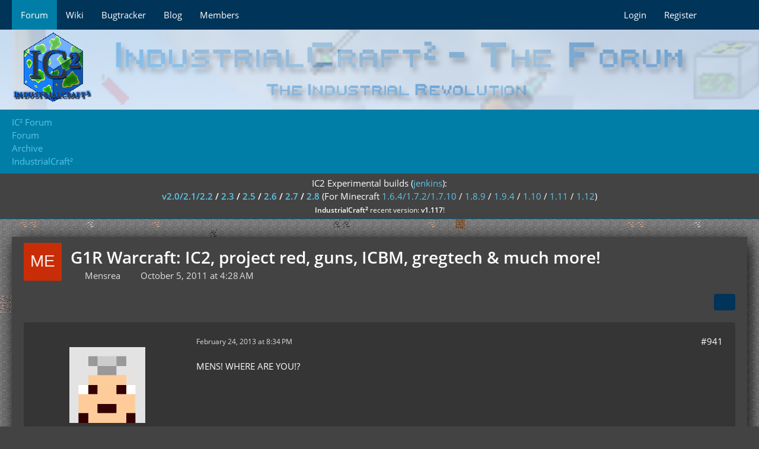

--- FILE ---
content_type: text/html; charset=UTF-8
request_url: https://forum.industrial-craft.net/thread/1458-g1r-warcraft-ic2-project-red-guns-icbm-gregtech-much-more/?postID=101377
body_size: 20963
content:









<!DOCTYPE html>
<html
	dir="ltr"
	lang="en"
	data-color-scheme="light"
>

<head>
	<meta charset="utf-8">
		
	<title>G1R Warcraft: IC2, project red, guns, ICBM, gregtech &amp; much more! - Page 48 - IndustrialCraft² - IC² Forum</title>
	
	<meta name="viewport" content="width=device-width, initial-scale=1">
<meta name="format-detection" content="telephone=no">
<meta name="description" content="✘1:1500 scale Earth map
✘Factions based off current day countries
✘Tangible Currency &amp; Shops located in safe-zone towns
✘Tech &amp; Gun Mods to destroy your enemies 
✘PVP for that satisfying feeling of killing that one guy you don&#039;t like or blowing up…">
<meta property="og:site_name" content="IC² Forum">
<meta property="og:title" content="G1R Warcraft: IC2, project red, guns, ICBM, gregtech &amp; much more! - IC² Forum">
<meta property="og:url" content="https://forum.industrial-craft.net/thread/1458-g1r-warcraft-ic2-project-red-guns-icbm-gregtech-much-more/">
<meta property="og:type" content="article">
<meta property="og:description" content="✘1:1500 scale Earth map
✘Factions based off current day countries
✘Tangible Currency &amp; Shops located in safe-zone towns
✘Tech &amp; Gun Mods to destroy your enemies 
✘PVP for that satisfying feeling of killing that one guy you don&#039;t like or blowing up…">

<!-- Stylesheets -->
<link rel="stylesheet" type="text/css" href="https://forum.industrial-craft.net/core/style/style-2.css?m=1753273621"><link rel="preload" href="https://forum.industrial-craft.net/core/font/families/Open%20Sans/OpenSans-Regular.woff2?v=1614334343" as="font" crossorigin>

<meta name="timezone" content="Europe/London">


<script data-cfasync="false">
	var WCF_PATH = 'https://forum.industrial-craft.net/core/';
	var WSC_API_URL = 'https://forum.industrial-craft.net/core/';
	var WSC_RPC_API_URL = 'https://forum.industrial-craft.net/core/api/rpc/';
	
	var LANGUAGE_ID = 1;
	var LANGUAGE_USE_INFORMAL_VARIANT = true;
	var TIME_NOW = 1768735011;
	var LAST_UPDATE_TIME = 1753273618;
	var ENABLE_DEBUG_MODE = false;
	var ENABLE_PRODUCTION_DEBUG_MODE = true;
	var ENABLE_DEVELOPER_TOOLS = false;
	var PAGE_TITLE = 'IC² Forum';
	
	var REACTION_TYPES = {"1":{"title":"Like","renderedIcon":"<img\n\tsrc=\"https:\/\/forum.industrial-craft.net\/core\/images\/reaction\/like.svg\"\n\talt=\"Like\"\n\tclass=\"reactionType\"\n\tdata-reaction-type-id=\"1\"\n>","iconPath":"https:\/\/forum.industrial-craft.net\/core\/images\/reaction\/like.svg","showOrder":1,"reactionTypeID":1,"isAssignable":1},"2":{"title":"Thanks","renderedIcon":"<img\n\tsrc=\"https:\/\/forum.industrial-craft.net\/core\/images\/reaction\/thanks.svg\"\n\talt=\"Thanks\"\n\tclass=\"reactionType\"\n\tdata-reaction-type-id=\"2\"\n>","iconPath":"https:\/\/forum.industrial-craft.net\/core\/images\/reaction\/thanks.svg","showOrder":2,"reactionTypeID":2,"isAssignable":1},"3":{"title":"Haha","renderedIcon":"<img\n\tsrc=\"https:\/\/forum.industrial-craft.net\/core\/images\/reaction\/haha.svg\"\n\talt=\"Haha\"\n\tclass=\"reactionType\"\n\tdata-reaction-type-id=\"3\"\n>","iconPath":"https:\/\/forum.industrial-craft.net\/core\/images\/reaction\/haha.svg","showOrder":3,"reactionTypeID":3,"isAssignable":1},"4":{"title":"Confused","renderedIcon":"<img\n\tsrc=\"https:\/\/forum.industrial-craft.net\/core\/images\/reaction\/confused.svg\"\n\talt=\"Confused\"\n\tclass=\"reactionType\"\n\tdata-reaction-type-id=\"4\"\n>","iconPath":"https:\/\/forum.industrial-craft.net\/core\/images\/reaction\/confused.svg","showOrder":4,"reactionTypeID":4,"isAssignable":1},"5":{"title":"Sad","renderedIcon":"<img\n\tsrc=\"https:\/\/forum.industrial-craft.net\/core\/images\/reaction\/sad.svg\"\n\talt=\"Sad\"\n\tclass=\"reactionType\"\n\tdata-reaction-type-id=\"5\"\n>","iconPath":"https:\/\/forum.industrial-craft.net\/core\/images\/reaction\/sad.svg","showOrder":5,"reactionTypeID":5,"isAssignable":1}};
	
	
	</script>

<script data-cfasync="false" src="https://forum.industrial-craft.net/core/js/WoltLabSuite/WebComponent.min.js?v=1753273618"></script>
<script data-cfasync="false" src="https://forum.industrial-craft.net/core/js/preload/en.preload.js?v=1753273618"></script>

<script data-cfasync="false" src="https://forum.industrial-craft.net/core/js/WoltLabSuite.Core.min.js?v=1753273618"></script>
<script data-cfasync="false">
requirejs.config({
	baseUrl: 'https://forum.industrial-craft.net/core/js',
	urlArgs: 't=1753273618'
	
});

window.addEventListener('pageshow', function(event) {
	if (event.persisted) {
		window.location.reload();
	}
});

</script>











<script data-cfasync="false" src="https://forum.industrial-craft.net/core/js/WoltLabSuite.Forum.min.js?v=1753273618"></script>


<noscript>
	<style>
		.jsOnly {
			display: none !important;
		}
		
		.noJsOnly {
			display: block !important;
		}
	</style>
</noscript>



	
	
	<script type="application/ld+json">
{
"@context": "http://schema.org",
"@type": "WebSite",
"url": "https:\/\/forum.industrial-craft.net\/core\/",
"potentialAction": {
"@type": "SearchAction",
"target": "https:\/\/forum.industrial-craft.net\/core\/search\/?q={search_term_string}",
"query-input": "required name=search_term_string"
}
}
</script>
<link rel="apple-touch-icon" sizes="180x180" href="https://forum.industrial-craft.net/core/images/favicon/default.apple-touch-icon.png">
<link rel="manifest" href="https://forum.industrial-craft.net/core/images/style-2/manifest-1.json">
<link rel="icon" type="image/png" sizes="48x48" href="https://forum.industrial-craft.net/core/images/favicon/default.favicon-48x48.png">
<meta name="msapplication-config" content="https://forum.industrial-craft.net/core/images/favicon/default.browserconfig.xml">
<meta name="theme-color" content="#434343">
<script>
	{
		document.querySelector('meta[name="theme-color"]').content = window.getComputedStyle(document.documentElement).getPropertyValue("--wcfPageThemeColor");
	}
</script>

	
			<link rel="canonical" href="https://forum.industrial-craft.net/thread/1458-g1r-warcraft-ic2-project-red-guns-icbm-gregtech-much-more/?pageNo=48">
		
						<link rel="next" href="https://forum.industrial-craft.net/thread/1458-g1r-warcraft-ic2-project-red-guns-icbm-gregtech-much-more/?pageNo=49">
				<link rel="prev" href="https://forum.industrial-craft.net/thread/1458-g1r-warcraft-ic2-project-red-guns-icbm-gregtech-much-more/?pageNo=47">
	
		</head>

<body id="tpl_wbb_thread"
	itemscope itemtype="http://schema.org/WebPage" itemid="https://forum.industrial-craft.net/thread/1458-g1r-warcraft-ic2-project-red-guns-icbm-gregtech-much-more/?pageNo=48"	data-template="thread" data-application="wbb" data-page-id="46" data-page-identifier="com.woltlab.wbb.Thread"	data-board-id="41" data-thread-id="1458"	class="">

<span id="top"></span>

<div id="pageContainer" class="pageContainer">
	
	
	<div id="pageHeaderContainer" class="pageHeaderContainer">
	<header id="pageHeader" class="pageHeader">
		<div id="pageHeaderPanel" class="pageHeaderPanel">
			<div class="layoutBoundary">
				<div class="box mainMenu" data-box-identifier="com.woltlab.wcf.MainMenu">
			
		
	<div class="boxContent">
		<nav aria-label="Main Menu">
	<ol class="boxMenu">
		
		
					<li class="active" data-identifier="com.woltlab.wbb.BoardList">
				<a href="https://forum.industrial-craft.net/" class="boxMenuLink" aria-current="page">
					<span class="boxMenuLinkTitle">Forum</span>
														</a>
				
				</li>				
									<li class="" data-identifier="com.woltlab.wcf.generic14">
				<a href="http://wiki.industrial-craft.net" target="_blank" rel="nofollow noopener" class="boxMenuLink">
					<span class="boxMenuLinkTitle">Wiki</span>
														</a>
				
				</li>				
									<li class="" data-identifier="com.woltlab.wcf.generic15">
				<a href="http://bt.industrial-craft.net/" target="_blank" rel="nofollow noopener" class="boxMenuLink">
					<span class="boxMenuLinkTitle">Bugtracker</span>
														</a>
				
				</li>				
									<li class="" data-identifier="com.woltlab.wcf.generic16">
				<a href="http://industrial-craft.net" target="_blank" rel="nofollow noopener" class="boxMenuLink">
					<span class="boxMenuLinkTitle">Blog</span>
														</a>
				
				</li>				
									<li class=" boxMenuHasChildren" data-identifier="com.woltlab.wcf.MembersList">
				<a href="https://forum.industrial-craft.net/core/members-list/" class="boxMenuLink">
					<span class="boxMenuLinkTitle">Members</span>
																<fa-icon size="16" name="caret-down" solid></fa-icon>
									</a>
				
				<ol class="boxMenuDepth1">				
									<li class="" data-identifier="com.woltlab.wcf.RecentActivityList">
				<a href="https://forum.industrial-craft.net/core/recent-activity-list/" class="boxMenuLink">
					<span class="boxMenuLinkTitle">Recent Activities</span>
														</a>
				
				</li>				
									<li class="" data-identifier="com.woltlab.wcf.UsersOnlineList">
				<a href="https://forum.industrial-craft.net/core/users-online-list/" class="boxMenuLink">
					<span class="boxMenuLinkTitle">Users Online</span>
														</a>
				
				</li>				
									<li class="" data-identifier="com.woltlab.wcf.Team">
				<a href="https://forum.industrial-craft.net/core/team/" class="boxMenuLink">
					<span class="boxMenuLinkTitle">Team</span>
														</a>
				
				</li>				
									<li class="" data-identifier="com.woltlab.wcf.UserSearch">
				<a href="https://forum.industrial-craft.net/core/user-search/" class="boxMenuLink">
					<span class="boxMenuLinkTitle">Search Members</span>
														</a>
				
				</li>				
									</ol></li>								
		
	</ol>
</nav>	</div>
</div><button type="button" class="pageHeaderMenuMobile" aria-expanded="false" aria-label="Menu">
	<span class="pageHeaderMenuMobileInactive">
		<fa-icon size="32" name="bars"></fa-icon>
	</span>
	<span class="pageHeaderMenuMobileActive">
		<fa-icon size="32" name="xmark"></fa-icon>
	</span>
</button>
				
				<nav id="topMenu" class="userPanel">
	<ul class="userPanelItems">
								<li id="userLogin">
				<a
					class="loginLink"
					href="https://forum.industrial-craft.net/core/login/?url=https%3A%2F%2Fforum.industrial-craft.net%2Fthread%2F1458-g1r-warcraft-ic2-project-red-guns-icbm-gregtech-much-more%2F%3FpostID%3D101377"
					rel="nofollow"
				>Login</a>
			</li>
							<li id="userRegistration">
					<a
						class="registrationLink"
						href="https://forum.industrial-craft.net/core/register/"
						rel="nofollow"
					>Register</a>
				</li>
							
								
							
		<!-- page search -->
		<li>
			<a href="https://forum.industrial-craft.net/core/search/" id="userPanelSearchButton" class="jsTooltip" title="Search"><fa-icon size="32" name="magnifying-glass"></fa-icon> <span>Search</span></a>
		</li>
	</ul>
</nav>
	<a
		href="https://forum.industrial-craft.net/core/login/?url=https%3A%2F%2Fforum.industrial-craft.net%2Fthread%2F1458-g1r-warcraft-ic2-project-red-guns-icbm-gregtech-much-more%2F%3FpostID%3D101377"
		class="userPanelLoginLink jsTooltip"
		title="Login"
		rel="nofollow"
	>
		<fa-icon size="32" name="arrow-right-to-bracket"></fa-icon>
	</a>
			</div>
		</div>
		
		<div id="pageHeaderFacade" class="pageHeaderFacade">
			<div class="layoutBoundary">
				<div id="pageHeaderLogo" class="pageHeaderLogo">
		
	<a href="/">
		<img src="https://forum.industrial-craft.net/core/images/style-2/pageLogo.png" alt="" class="pageHeaderLogoLarge" style="">
		<img src="https://forum.industrial-craft.net/core/images/style-2/pageLogoMobile.png" alt="" class="pageHeaderLogoSmall">
		
		
	</a>
</div>
				
					

					
		
			
	
<button type="button" id="pageHeaderSearchMobile" class="pageHeaderSearchMobile" aria-expanded="false" aria-label="Search">
	<fa-icon size="32" name="magnifying-glass"></fa-icon>
</button>

<div id="pageHeaderSearch" class="pageHeaderSearch">
	<form method="post" action="https://forum.industrial-craft.net/core/search/">
		<div id="pageHeaderSearchInputContainer" class="pageHeaderSearchInputContainer">
			<div class="pageHeaderSearchType dropdown">
				<a href="#" class="button dropdownToggle" id="pageHeaderSearchTypeSelect">
					<span class="pageHeaderSearchTypeLabel">This Thread</span>
					<fa-icon size="16" name="caret-down" solid></fa-icon>
				</a>
				<ul class="dropdownMenu">
					<li><a href="#" data-extended-link="https://forum.industrial-craft.net/core/search/?extended=1" data-object-type="everywhere">Everywhere</a></li>
					<li class="dropdownDivider"></li>
					
											<li><a href="#" data-extended-link="https://forum.industrial-craft.net/core/search/?extended=1&amp;type=com.woltlab.wbb.post" data-object-type="com.woltlab.wbb.post" data-parameters='{ "threadID": 1458 }'>This Thread</a></li>		<li><a href="#" data-extended-link="https://forum.industrial-craft.net/core/search/?extended=1&amp;type=com.woltlab.wbb.post" data-object-type="com.woltlab.wbb.post" data-parameters='{ "boardID": 41 }'>This Forum</a></li>
						
						<li class="dropdownDivider"></li>
					
					
																																								<li><a href="#" data-extended-link="https://forum.industrial-craft.net/core/search/?type=com.woltlab.wbb.post&amp;extended=1" data-object-type="com.woltlab.wbb.post">Forum</a></li>
																								<li><a href="#" data-extended-link="https://forum.industrial-craft.net/core/search/?type=com.woltlab.wcf.page&amp;extended=1" data-object-type="com.woltlab.wcf.page">Pages</a></li>
																
					<li class="dropdownDivider"></li>
					<li><a class="pageHeaderSearchExtendedLink" href="https://forum.industrial-craft.net/core/search/?extended=1">More Options</a></li>
				</ul>
			</div>
			
			<input type="search" name="q" id="pageHeaderSearchInput" class="pageHeaderSearchInput" placeholder="Search …" autocomplete="off" value="">
			
			<button type="submit" class="pageHeaderSearchInputButton button" title="Search">
				<fa-icon size="16" name="magnifying-glass"></fa-icon>
			</button>
			
			<div id="pageHeaderSearchParameters"></div>
			
					</div>
	</form>
</div>

	
			</div>
		</div>
	</header>
	
	
</div>
	
	
	
	
	
	<div class="pageNavigation">
	<div class="layoutBoundary">
			<nav class="breadcrumbs">
		<ol itemprop="breadcrumb" itemscope itemtype="http://schema.org/BreadcrumbList">
			<li title="IC² Forum" itemprop="itemListElement" itemscope itemtype="http://schema.org/ListItem">
							<a href="https://forum.industrial-craft.net/core/" itemprop="url"><span itemprop="name">IC² Forum</span></a>
						</li>
											<li title="Forum" itemprop="itemListElement" itemscope itemtype="http://schema.org/ListItem">
							<a href="https://forum.industrial-craft.net/" itemprop="url"><span itemprop="name">Forum</span></a>
						</li>
											<li title="Archive" itemprop="itemListElement" itemscope itemtype="http://schema.org/ListItem">
							<a href="https://forum.industrial-craft.net/board/10-archive/" itemprop="url"><span itemprop="name">Archive</span></a>
						</li>
											<li title="IndustrialCraft²" itemprop="itemListElement" itemscope itemtype="http://schema.org/ListItem">
							<a href="https://forum.industrial-craft.net/board/41-industrialcraft%C2%B2/" itemprop="url"><span itemprop="name">IndustrialCraft²</span></a>
						</li>
		</ol>
	</nav>
	</div>
</div>
	
			<div class="boxesTop">
			<div class="boxContainer">
				<div class="box global-announcement" data-box-identifier="com.woltlab.wcf.genericBox23">
			
		
	<div class="boxContent">
		<center>
<!-- <span style="color:#c01414; font-size: 26px;";><strong>Happy New Year!</strong></br></span> -->
IC2 Experimental builds (<a href="http://jenkins.ic2.player.to/">jenkins</a>): <br/><strong>
<a href="http://jenkins.ic2.player.to/job/IC2_experimental">v2.0/2.1/2.2</a>
/
<a href="http://jenkins.ic2.player.to/job/IC2_18">2.3</a>
/
<a href="http://jenkins.ic2.player.to/job/IC2_19">2.5</a>
/
<a href="http://jenkins.ic2.player.to/job/IC2_110">2.6</a>
/
<a href="http://jenkins.ic2.player.to/job/IC2_111">2.7</a>
/
<a href="http://jenkins.ic2.player.to/job/IC2_112">2.8</a>
</strong> (For Minecraft 
<a href="http://jenkins.ic2.player.to/job/IC2_experimental">1.6.4/1.7.2/1.7.10</a>
/
<a href="http://jenkins.ic2.player.to/job/IC2_18">1.8.9</a>
/
<a href="http://jenkins.ic2.player.to/job/IC2_19">1.9.4</a>
/
<a href="http://jenkins.ic2.player.to/job/IC2_110">1.10</a>
/
<a href="http://jenkins.ic2.player.to/job/IC2_111">1.11</a>
/
<a href="http://jenkins.ic2.player.to/job/IC2_112">1.12</a>)
<br/>
<small><strong>IndustrialCraft<big>²</big></strong> recent version: <strong>v1.117</strong>!<br/></small>
</center>	</div>
</div>
			</div>
		</div>
	
	
	<section id="main" class="main" role="main" 	itemprop="mainEntity" itemscope itemtype="http://schema.org/DiscussionForumPosting"
	itemid="https://forum.industrial-craft.net/thread/1458-g1r-warcraft-ic2-project-red-guns-icbm-gregtech-much-more/#post9066"
>
		<div class="layoutBoundary">
			

						
			<div id="content" class="content">
								
																<header class="contentHeader messageGroupContentHeader wbbThread" data-thread-id="1458" data-is-closed="0" data-is-deleted="0" data-is-disabled="0" data-is-sticky="0" data-is-announcement="0" data-is-link="0">
		<div class="contentHeaderIcon">
			<img src="[data-uri]" width="64" height="64" alt="" class="userAvatarImage">
															
		</div>

		<div class="contentHeaderTitle">
			<h1 class="contentTitle" itemprop="name headline">G1R Warcraft: IC2, project red, guns, ICBM, gregtech &amp; much more!</h1>
			<ul class="inlineList contentHeaderMetaData">
				

				

									<li itemprop="author" itemscope itemtype="http://schema.org/Person">
						<fa-icon size="16" name="user"></fa-icon>
													<a href="https://forum.industrial-craft.net/core/user/888-mensrea/" class="userLink" data-object-id="888" itemprop="url">
								<span itemprop="name">Mensrea</span>
							</a>
											</li>
				
				<li>
					<fa-icon size="16" name="clock"></fa-icon>
					<a href="https://forum.industrial-craft.net/thread/1458-g1r-warcraft-ic2-project-red-guns-icbm-gregtech-much-more/"><woltlab-core-date-time date="2011-10-05T03:28:35+00:00">October 5, 2011 at 4:28 AM</woltlab-core-date-time></a>
				</li>

				
				
				
			</ul>

			<meta itemprop="url" content="https://forum.industrial-craft.net/thread/1458-g1r-warcraft-ic2-project-red-guns-icbm-gregtech-much-more/">
			<meta itemprop="commentCount" content="1031">
							<meta itemprop="datePublished" content="2011-10-05T04:28:35+01:00">
					</div>

		
	</header>
													
				
				
				
				
				

				




	<div class="contentInteraction">
					<div class="contentInteractionPagination paginationTop">
				<woltlab-core-pagination page="48" count="52" url="https://forum.industrial-craft.net/thread/1458-g1r-warcraft-ic2-project-red-guns-icbm-gregtech-much-more/"></woltlab-core-pagination>			</div>
		
					<div class="contentInteractionButtonContainer">
				
									 <div class="contentInteractionShareButton">
						<button type="button" class="button small wsShareButton jsTooltip" title="Share" data-link="https://forum.industrial-craft.net/thread/1458-g1r-warcraft-ic2-project-red-guns-icbm-gregtech-much-more/" data-link-title="G1R Warcraft: IC2, project red, guns, ICBM, gregtech &amp; much more!" data-bbcode="[thread]1458[/thread]">
		<fa-icon size="16" name="share-nodes"></fa-icon>
	</button>					</div>
				
							</div>
			</div>


	<div class="section">
		<ul
			class="wbbThreadPostList messageList jsClipboardContainer"
			data-is-last-page="false"
			data-last-post-time="1423791689"
			data-page-no="48"
			data-type="com.woltlab.wbb.post"
		>
							



			
		
		
		
	
	
			<li
			id="post101372"
			class="
				anchorFixedHeader
															"
		>
			<article class="wbbPost message messageSidebarOrientationLeft jsClipboardObject jsMessage userOnlineGroupMarking3"
				data-post-id="101372" data-can-edit="0" data-can-edit-inline="0"
				data-is-closed="0" data-is-deleted="0" data-is-disabled="0"
								data-object-id="101372" data-object-type="com.woltlab.wbb.likeablePost" data-user-id="13085"													itemprop="comment"
					itemscope itemtype="http://schema.org/Comment"
					itemid="https://forum.industrial-craft.net/thread/1458-g1r-warcraft-ic2-project-red-guns-icbm-gregtech-much-more/?postID=101372#post101372"
							>
				<meta itemprop="datePublished" content="2013-02-24T20:34:08+00:00">
													<meta itemprop="url" content="https://forum.industrial-craft.net/thread/1458-g1r-warcraft-ic2-project-red-guns-icbm-gregtech-much-more/?postID=101372#post101372">
									 
	
<aside role="presentation" class="messageSidebar member" itemprop="author" itemscope itemtype="http://schema.org/Person">
	<div class="messageAuthor">
		
		
								
							<div class="userAvatar">
					<a href="https://forum.industrial-craft.net/core/user/13085-impwarhamer/" aria-hidden="true" tabindex="-1"><img src="https://forum.industrial-craft.net/core/images/avatars/91/1003-91b9e548c5c8859cecf26ac8bc2ea56337b29a3e.webp" width="128" height="128" alt="" class="userAvatarImage" loading="lazy"></a>					
									</div>
						
			<div class="messageAuthorContainer">
				<a href="https://forum.industrial-craft.net/core/user/13085-impwarhamer/" class="username userLink" data-object-id="13085" itemprop="url">
					<span itemprop="name">impwarhamer</span>
				</a>
														
					
							</div>
			
												<div class="userTitle">
						<span class="badge userTitleBadge black">commisar</span>
					</div>
				
				
							
						</div>
	
			
		
									<div class="userCredits">
					<dl class="plain dataList">
						<dt><a href="https://forum.industrial-craft.net/user-post-list/13085-impwarhamer/" title="Posts by impwarhamer" class="jsTooltip">Posts</a></dt>
	<dd>6</dd>
							
																																																															<dt>Location</dt>
											<dd>antarctica</dd>
					</dl>
				</div>
			
				
		
	</aside>
				
				<div class="messageContent">
					<header class="messageHeader">
						<div class="messageHeaderBox">
							<ul class="messageHeaderMetaData">
								<li><a href="https://forum.industrial-craft.net/thread/1458-g1r-warcraft-ic2-project-red-guns-icbm-gregtech-much-more/?postID=101372#post101372" rel="nofollow" class="permalink messagePublicationTime"><woltlab-core-date-time date="2013-02-24T20:34:08+00:00">February 24, 2013 at 8:34 PM</woltlab-core-date-time></a></li>
								
								
							</ul>
							
							<ul class="messageStatus">
																																																
								
							</ul>
						</div>
						
						<ul class="messageQuickOptions">
															
														
															<li>
									<a href="https://forum.industrial-craft.net/thread/1458-g1r-warcraft-ic2-project-red-guns-icbm-gregtech-much-more/?postID=101372#post101372" rel="nofollow" class="jsTooltip wsShareButton" title="Share" data-link-title="G1R Warcraft: IC2, project red, guns, ICBM, gregtech &amp; much more!">#941</a>
								</li>
														
														
							
						</ul>
						
						
					</header>
					
					<div class="messageBody">
												
												
						
						
						<div class="messageText" itemprop="text">
														
							<p>MENS! WHERE ARE YOU!?</p>						</div>
						
						
					</div>
					
					<footer class="messageFooter">
												
													<div class="messageSignature">
								<div><p>Suffer not, the xenos to live.</p></div>
							</div>
												
						
						
						<div class="messageFooterNotes">
														
														
														
														
							
						</div>
						
						<div class="messageFooterGroup">
							
																	
	<woltlab-core-reaction-summary
		data="[]"
		object-type="com.woltlab.wbb.likeablePost"
		object-id="101372"
		selected-reaction="0"
	></woltlab-core-reaction-summary>
							
							<ul class="messageFooterButtonsExtra buttonList smallButtons jsMobileNavigationExtra">
																																								
							</ul>
							
							<ul class="messageFooterButtons buttonList smallButtons jsMobileNavigation">
																<li class="jsQuoteMessage" data-object-id="101372" data-is-quoted="0"><a href="#" title="Quote" class="button jsTooltip"><fa-icon size="16" name="quote-left"></fa-icon> <span class="invisible">Quote</span></a></li>																								
							</ul>
						</div>

						
					</footer>
				</div>
			</article>
		</li>
		
	
	
		
		
				
		
		
		
	
	
			<li
			id="post101376"
			class="
				anchorFixedHeader
															"
		>
			<article class="wbbPost message messageSidebarOrientationLeft jsClipboardObject jsMessage userOnlineGroupMarking3"
				data-post-id="101376" data-can-edit="0" data-can-edit-inline="0"
				data-is-closed="0" data-is-deleted="0" data-is-disabled="0"
								data-object-id="101376" data-object-type="com.woltlab.wbb.likeablePost" data-user-id="5398"													itemprop="comment"
					itemscope itemtype="http://schema.org/Comment"
					itemid="https://forum.industrial-craft.net/thread/1458-g1r-warcraft-ic2-project-red-guns-icbm-gregtech-much-more/?postID=101376#post101376"
							>
				<meta itemprop="datePublished" content="2013-02-24T20:53:37+00:00">
													<meta itemprop="url" content="https://forum.industrial-craft.net/thread/1458-g1r-warcraft-ic2-project-red-guns-icbm-gregtech-much-more/?postID=101376#post101376">
								
<aside role="presentation" class="messageSidebar member" itemprop="author" itemscope itemtype="http://schema.org/Person">
	<div class="messageAuthor">
		
		
								
							<div class="userAvatar">
					<a href="https://forum.industrial-craft.net/core/user/5398-tehsov/" aria-hidden="true" tabindex="-1"><img src="[data-uri]" width="128" height="128" alt="" class="userAvatarImage"></a>					
									</div>
						
			<div class="messageAuthorContainer">
				<a href="https://forum.industrial-craft.net/core/user/5398-tehsov/" class="username userLink" data-object-id="5398" itemprop="url">
					<span itemprop="name">Tehsov</span>
				</a>
														
					
							</div>
			
												<div class="userTitle">
						<span class="badge userTitleBadge black">Tree Cutter</span>
					</div>
				
				
							
						</div>
	
			
		
									<div class="userCredits">
					<dl class="plain dataList">
						<dt><a href="https://forum.industrial-craft.net/user-post-list/5398-tehsov/" title="Posts by Tehsov" class="jsTooltip">Posts</a></dt>
	<dd>5</dd>
					</dl>
				</div>
			
				
		
	</aside>
				
				<div class="messageContent">
					<header class="messageHeader">
						<div class="messageHeaderBox">
							<ul class="messageHeaderMetaData">
								<li><a href="https://forum.industrial-craft.net/thread/1458-g1r-warcraft-ic2-project-red-guns-icbm-gregtech-much-more/?postID=101376#post101376" rel="nofollow" class="permalink messagePublicationTime"><woltlab-core-date-time date="2013-02-24T20:53:37+00:00">February 24, 2013 at 8:53 PM</woltlab-core-date-time></a></li>
								
								
							</ul>
							
							<ul class="messageStatus">
																																																
								
							</ul>
						</div>
						
						<ul class="messageQuickOptions">
															
														
															<li>
									<a href="https://forum.industrial-craft.net/thread/1458-g1r-warcraft-ic2-project-red-guns-icbm-gregtech-much-more/?postID=101376#post101376" rel="nofollow" class="jsTooltip wsShareButton" title="Share" data-link-title="G1R Warcraft: IC2, project red, guns, ICBM, gregtech &amp; much more!">#942</a>
								</li>
														
														
							
						</ul>
						
						
					</header>
					
					<div class="messageBody">
												
												
						
						
						<div class="messageText" itemprop="text">
														
							<p>Anyone find him yet?</p><p>Is he on skype by any chance?</p>						</div>
						
						
					</div>
					
					<footer class="messageFooter">
												
												
						
						
						<div class="messageFooterNotes">
														
														
														
														
							
						</div>
						
						<div class="messageFooterGroup">
							
																	
	<woltlab-core-reaction-summary
		data="[]"
		object-type="com.woltlab.wbb.likeablePost"
		object-id="101376"
		selected-reaction="0"
	></woltlab-core-reaction-summary>
							
							<ul class="messageFooterButtonsExtra buttonList smallButtons jsMobileNavigationExtra">
																																								
							</ul>
							
							<ul class="messageFooterButtons buttonList smallButtons jsMobileNavigation">
																<li class="jsQuoteMessage" data-object-id="101376" data-is-quoted="0"><a href="#" title="Quote" class="button jsTooltip"><fa-icon size="16" name="quote-left"></fa-icon> <span class="invisible">Quote</span></a></li>																								
							</ul>
						</div>

						
					</footer>
				</div>
			</article>
		</li>
		
	
	
		
		
				
		
		
		
	
	
			<li
			id="post101377"
			class="
				anchorFixedHeader
															"
		>
			<article class="wbbPost message messageSidebarOrientationLeft jsClipboardObject jsMessage userOnlineGroupMarking3"
				data-post-id="101377" data-can-edit="0" data-can-edit-inline="0"
				data-is-closed="0" data-is-deleted="0" data-is-disabled="0"
								data-object-id="101377" data-object-type="com.woltlab.wbb.likeablePost" data-user-id="13085"													itemprop="comment"
					itemscope itemtype="http://schema.org/Comment"
					itemid="https://forum.industrial-craft.net/thread/1458-g1r-warcraft-ic2-project-red-guns-icbm-gregtech-much-more/?postID=101377#post101377"
							>
				<meta itemprop="datePublished" content="2013-02-24T20:59:10+00:00">
													<meta itemprop="url" content="https://forum.industrial-craft.net/thread/1458-g1r-warcraft-ic2-project-red-guns-icbm-gregtech-much-more/?postID=101377#post101377">
								
<aside role="presentation" class="messageSidebar member" itemprop="author" itemscope itemtype="http://schema.org/Person">
	<div class="messageAuthor">
		
		
								
							<div class="userAvatar">
					<a href="https://forum.industrial-craft.net/core/user/13085-impwarhamer/" aria-hidden="true" tabindex="-1"><img src="https://forum.industrial-craft.net/core/images/avatars/91/1003-91b9e548c5c8859cecf26ac8bc2ea56337b29a3e.webp" width="128" height="128" alt="" class="userAvatarImage" loading="lazy"></a>					
									</div>
						
			<div class="messageAuthorContainer">
				<a href="https://forum.industrial-craft.net/core/user/13085-impwarhamer/" class="username userLink" data-object-id="13085" itemprop="url">
					<span itemprop="name">impwarhamer</span>
				</a>
														
					
							</div>
			
												<div class="userTitle">
						<span class="badge userTitleBadge black">commisar</span>
					</div>
				
				
							
						</div>
	
			
		
									<div class="userCredits">
					<dl class="plain dataList">
						<dt><a href="https://forum.industrial-craft.net/user-post-list/13085-impwarhamer/" title="Posts by impwarhamer" class="jsTooltip">Posts</a></dt>
	<dd>6</dd>
							
																																																															<dt>Location</dt>
											<dd>antarctica</dd>
					</dl>
				</div>
			
				
		
	</aside>
				
				<div class="messageContent">
					<header class="messageHeader">
						<div class="messageHeaderBox">
							<ul class="messageHeaderMetaData">
								<li><a href="https://forum.industrial-craft.net/thread/1458-g1r-warcraft-ic2-project-red-guns-icbm-gregtech-much-more/?postID=101377#post101377" rel="nofollow" class="permalink messagePublicationTime"><woltlab-core-date-time date="2013-02-24T20:59:10+00:00">February 24, 2013 at 8:59 PM</woltlab-core-date-time></a></li>
								
								
							</ul>
							
							<ul class="messageStatus">
																																																
								
							</ul>
						</div>
						
						<ul class="messageQuickOptions">
															
														
															<li>
									<a href="https://forum.industrial-craft.net/thread/1458-g1r-warcraft-ic2-project-red-guns-icbm-gregtech-much-more/?postID=101377#post101377" rel="nofollow" class="jsTooltip wsShareButton" title="Share" data-link-title="G1R Warcraft: IC2, project red, guns, ICBM, gregtech &amp; much more!">#943</a>
								</li>
														
														
							
						</ul>
						
						
					</header>
					
					<div class="messageBody">
												
												
						
						
						<div class="messageText" itemprop="text">
														
							<p>What time zone is he in? He might be asleep.</p>						</div>
						
						
					</div>
					
					<footer class="messageFooter">
												
													<div class="messageSignature">
								<div><p>Suffer not, the xenos to live.</p></div>
							</div>
												
						
						
						<div class="messageFooterNotes">
														
														
														
														
							
						</div>
						
						<div class="messageFooterGroup">
							
																	
	<woltlab-core-reaction-summary
		data="[]"
		object-type="com.woltlab.wbb.likeablePost"
		object-id="101377"
		selected-reaction="0"
	></woltlab-core-reaction-summary>
							
							<ul class="messageFooterButtonsExtra buttonList smallButtons jsMobileNavigationExtra">
																																								
							</ul>
							
							<ul class="messageFooterButtons buttonList smallButtons jsMobileNavigation">
																<li class="jsQuoteMessage" data-object-id="101377" data-is-quoted="0"><a href="#" title="Quote" class="button jsTooltip"><fa-icon size="16" name="quote-left"></fa-icon> <span class="invisible">Quote</span></a></li>																								
							</ul>
						</div>

						
					</footer>
				</div>
			</article>
		</li>
		
	
	
		
		
				
		
		
		
	
	
			<li
			id="post101378"
			class="
				anchorFixedHeader
															"
		>
			<article class="wbbPost message messageSidebarOrientationLeft jsClipboardObject jsMessage userOnlineGroupMarking3"
				data-post-id="101378" data-can-edit="0" data-can-edit-inline="0"
				data-is-closed="0" data-is-deleted="0" data-is-disabled="0"
								data-object-id="101378" data-object-type="com.woltlab.wbb.likeablePost" data-user-id="12222"													itemprop="comment"
					itemscope itemtype="http://schema.org/Comment"
					itemid="https://forum.industrial-craft.net/thread/1458-g1r-warcraft-ic2-project-red-guns-icbm-gregtech-much-more/?postID=101378#post101378"
							>
				<meta itemprop="datePublished" content="2013-02-24T20:59:15+00:00">
													<meta itemprop="url" content="https://forum.industrial-craft.net/thread/1458-g1r-warcraft-ic2-project-red-guns-icbm-gregtech-much-more/?postID=101378#post101378">
								
<aside role="presentation" class="messageSidebar member" itemprop="author" itemscope itemtype="http://schema.org/Person">
	<div class="messageAuthor">
		
		
								
							<div class="userAvatar">
					<a href="https://forum.industrial-craft.net/core/user/12222-josephine98/" aria-hidden="true" tabindex="-1"><img src="https://forum.industrial-craft.net/core/images/avatars/9e/1629-9e9a40170a127a8b7618ab5c43f629bd2d271fc2.webp" width="128" height="128" alt="" class="userAvatarImage" loading="lazy"></a>					
									</div>
						
			<div class="messageAuthorContainer">
				<a href="https://forum.industrial-craft.net/core/user/12222-josephine98/" class="username userLink" data-object-id="12222" itemprop="url">
					<span itemprop="name">Josephine98</span>
				</a>
														
					
							</div>
			
												<div class="userTitle">
						<span class="badge userTitleBadge black">CEO of JAR Inc.</span>
					</div>
				
				
							
						</div>
	
			
		
									<div class="userCredits">
					<dl class="plain dataList">
						<dt><a href="https://forum.industrial-craft.net/user-post-list/12222-josephine98/" title="Posts by Josephine98" class="jsTooltip">Posts</a></dt>
	<dd>36</dd>
							
																																																															<dt>Location</dt>
											<dd>León, Spain</dd>
					</dl>
				</div>
			
				
		
	</aside>
				
				<div class="messageContent">
					<header class="messageHeader">
						<div class="messageHeaderBox">
							<ul class="messageHeaderMetaData">
								<li><a href="https://forum.industrial-craft.net/thread/1458-g1r-warcraft-ic2-project-red-guns-icbm-gregtech-much-more/?postID=101378#post101378" rel="nofollow" class="permalink messagePublicationTime"><woltlab-core-date-time date="2013-02-24T20:59:15+00:00">February 24, 2013 at 8:59 PM</woltlab-core-date-time></a></li>
								
								
							</ul>
							
							<ul class="messageStatus">
																																																
								
							</ul>
						</div>
						
						<ul class="messageQuickOptions">
															
														
															<li>
									<a href="https://forum.industrial-craft.net/thread/1458-g1r-warcraft-ic2-project-red-guns-icbm-gregtech-much-more/?postID=101378#post101378" rel="nofollow" class="jsTooltip wsShareButton" title="Share" data-link-title="G1R Warcraft: IC2, project red, guns, ICBM, gregtech &amp; much more!">#944</a>
								</li>
														
														
							
						</ul>
						
						
					</header>
					
					<div class="messageBody">
												
												
						
						
						<div class="messageText" itemprop="text">
														
							<p>OMG what the fucking hell hapened to the server?<br> <img src="https://forum.industrial-craft.net/core/images/smilies/smiley16.png" alt=":S" title="wacko" class="smiley" srcset="https://forum.industrial-craft.net/core/images/smilies/smiley16@2x.png 2x" height="17" width="17" loading="eager" translate="no">  <img src="https://forum.industrial-craft.net/core/images/smilies/smiley16.png" alt=":S" title="wacko" class="smiley" srcset="https://forum.industrial-craft.net/core/images/smilies/smiley16@2x.png 2x" height="17" width="17" loading="eager" translate="no">  <img src="https://forum.industrial-craft.net/core/images/smilies/smiley16.png" alt=":S" title="wacko" class="smiley" srcset="https://forum.industrial-craft.net/core/images/smilies/smiley16@2x.png 2x" height="17" width="17" loading="eager" translate="no">  <img src="https://forum.industrial-craft.net/core/images/smilies/smiley16.png" alt=":S" title="wacko" class="smiley" srcset="https://forum.industrial-craft.net/core/images/smilies/smiley16@2x.png 2x" height="17" width="17" loading="eager" translate="no">  <img src="https://forum.industrial-craft.net/core/images/smilies/smiley16.png" alt=":S" title="wacko" class="smiley" srcset="https://forum.industrial-craft.net/core/images/smilies/smiley16@2x.png 2x" height="17" width="17" loading="eager" translate="no">  <img src="https://forum.industrial-craft.net/core/images/smilies/smiley16.png" alt=":S" title="wacko" class="smiley" srcset="https://forum.industrial-craft.net/core/images/smilies/smiley16@2x.png 2x" height="17" width="17" loading="eager" translate="no">  <img src="https://forum.industrial-craft.net/core/images/smilies/smiley16.png" alt=":S" title="wacko" class="smiley" srcset="https://forum.industrial-craft.net/core/images/smilies/smiley16@2x.png 2x" height="17" width="17" loading="eager" translate="no">  <img src="https://forum.industrial-craft.net/core/images/smilies/smiley16.png" alt=":S" title="wacko" class="smiley" srcset="https://forum.industrial-craft.net/core/images/smilies/smiley16@2x.png 2x" height="17" width="17" loading="eager" translate="no">  <img src="https://forum.industrial-craft.net/core/images/smilies/smiley16.png" alt=":S" title="wacko" class="smiley" srcset="https://forum.industrial-craft.net/core/images/smilies/smiley16@2x.png 2x" height="17" width="17" loading="eager" translate="no">  <img src="https://forum.industrial-craft.net/core/images/smilies/smiley16.png" alt=":S" title="wacko" class="smiley" srcset="https://forum.industrial-craft.net/core/images/smilies/smiley16@2x.png 2x" height="17" width="17" loading="eager" translate="no">  <img src="https://forum.industrial-craft.net/core/images/smilies/smiley16.png" alt=":S" title="wacko" class="smiley" srcset="https://forum.industrial-craft.net/core/images/smilies/smiley16@2x.png 2x" height="17" width="17" loading="eager" translate="no">  <img src="https://forum.industrial-craft.net/core/images/smilies/smiley16.png" alt=":S" title="wacko" class="smiley" srcset="https://forum.industrial-craft.net/core/images/smilies/smiley16@2x.png 2x" height="17" width="17" loading="eager" translate="no">  <img src="https://forum.industrial-craft.net/core/images/smilies/smiley16.png" alt=":S" title="wacko" class="smiley" srcset="https://forum.industrial-craft.net/core/images/smilies/smiley16@2x.png 2x" height="17" width="17" loading="eager" translate="no"> </p>						</div>
						
						
					</div>
					
					<footer class="messageFooter">
												
												
						
						
						<div class="messageFooterNotes">
														
														
														
														
							
						</div>
						
						<div class="messageFooterGroup">
							
																	
	<woltlab-core-reaction-summary
		data="[]"
		object-type="com.woltlab.wbb.likeablePost"
		object-id="101378"
		selected-reaction="0"
	></woltlab-core-reaction-summary>
							
							<ul class="messageFooterButtonsExtra buttonList smallButtons jsMobileNavigationExtra">
																																								
							</ul>
							
							<ul class="messageFooterButtons buttonList smallButtons jsMobileNavigation">
																<li class="jsQuoteMessage" data-object-id="101378" data-is-quoted="0"><a href="#" title="Quote" class="button jsTooltip"><fa-icon size="16" name="quote-left"></fa-icon> <span class="invisible">Quote</span></a></li>																								
							</ul>
						</div>

						
					</footer>
				</div>
			</article>
		</li>
		
	
	
		
		
				
		
		
		
	
	
			<li
			id="post101379"
			class="
				anchorFixedHeader
															"
		>
			<article class="wbbPost message messageSidebarOrientationLeft jsClipboardObject jsMessage userOnlineGroupMarking3"
				data-post-id="101379" data-can-edit="0" data-can-edit-inline="0"
				data-is-closed="0" data-is-deleted="0" data-is-disabled="0"
								data-object-id="101379" data-object-type="com.woltlab.wbb.likeablePost" data-user-id="13084"													itemprop="comment"
					itemscope itemtype="http://schema.org/Comment"
					itemid="https://forum.industrial-craft.net/thread/1458-g1r-warcraft-ic2-project-red-guns-icbm-gregtech-much-more/?postID=101379#post101379"
							>
				<meta itemprop="datePublished" content="2013-02-24T21:01:24+00:00">
									<meta itemprop="dateModified" content="2013-02-25T19:52:42+00:00">
													<meta itemprop="url" content="https://forum.industrial-craft.net/thread/1458-g1r-warcraft-ic2-project-red-guns-icbm-gregtech-much-more/?postID=101379#post101379">
								
<aside role="presentation" class="messageSidebar member" itemprop="author" itemscope itemtype="http://schema.org/Person">
	<div class="messageAuthor">
		
		
								
							<div class="userAvatar">
					<a href="https://forum.industrial-craft.net/core/user/13084-izmc/" aria-hidden="true" tabindex="-1"><img src="[data-uri]" width="128" height="128" alt="" class="userAvatarImage"></a>					
									</div>
						
			<div class="messageAuthorContainer">
				<a href="https://forum.industrial-craft.net/core/user/13084-izmc/" class="username userLink" data-object-id="13084" itemprop="url">
					<span itemprop="name">izmc</span>
				</a>
														
					
							</div>
			
												<div class="userTitle">
						<span class="badge userTitleBadge black">Crafter of rail guns</span>
					</div>
				
				
							
						</div>
	
			
		
									<div class="userCredits">
					<dl class="plain dataList">
						<dt><a href="https://forum.industrial-craft.net/user-post-list/13084-izmc/" title="Posts by izmc" class="jsTooltip">Posts</a></dt>
	<dd>10</dd>
					</dl>
				</div>
			
				
		
	</aside>
				
				<div class="messageContent">
					<header class="messageHeader">
						<div class="messageHeaderBox">
							<ul class="messageHeaderMetaData">
								<li><a href="https://forum.industrial-craft.net/thread/1458-g1r-warcraft-ic2-project-red-guns-icbm-gregtech-much-more/?postID=101379#post101379" rel="nofollow" class="permalink messagePublicationTime"><woltlab-core-date-time date="2013-02-24T21:01:24+00:00">February 24, 2013 at 9:01 PM</woltlab-core-date-time></a></li>
								
								
							</ul>
							
							<ul class="messageStatus">
																																																
								
							</ul>
						</div>
						
						<ul class="messageQuickOptions">
															
														
															<li>
									<a href="https://forum.industrial-craft.net/thread/1458-g1r-warcraft-ic2-project-red-guns-icbm-gregtech-much-more/?postID=101379#post101379" rel="nofollow" class="jsTooltip wsShareButton" title="Share" data-link-title="whats left">#945</a>
								</li>
														
														
							
						</ul>
						
						
					</header>
					
					<div class="messageBody">
												
												
						
						
						<div class="messageText" itemprop="text">
														
							<p>Minecraft forums still has IW listed - <a href="http://www.minecraftforum.net/topic/943214-industrial-war-industrialcraft-2-buildcraft-redpower-ww2-guns-planes/" class="externalURL" target="_blank" rel="nofollow noopener ugc">http://www.minecraftforum.net/topic/943214-i…w2-guns-planes/</a><br>minecraft-mp - still has listed<br>minestatus.net - removed (<a href="https://minestatus.net/28510-industrial-war" class="externalURL" target="_blank" rel="nofollow noopener ugc">https://minestatus.net/28510-industrial-war</a>)</p>						</div>
						
						
					</div>
					
					<footer class="messageFooter">
												
												
						
						
						<div class="messageFooterNotes">
															<p class="messageFooterNote wbbPostEditNote">Edited 2 times, last by <a href="https://forum.industrial-craft.net/core/user/13084/" class="userLink" data-object-id="13084">izmc</a> (<woltlab-core-date-time date="2013-02-25T19:52:42+00:00">February 25, 2013 at 7:52 PM</woltlab-core-date-time>).</p>
														
														
														
														
							
						</div>
						
						<div class="messageFooterGroup">
							
																	
	<woltlab-core-reaction-summary
		data="[]"
		object-type="com.woltlab.wbb.likeablePost"
		object-id="101379"
		selected-reaction="0"
	></woltlab-core-reaction-summary>
							
							<ul class="messageFooterButtonsExtra buttonList smallButtons jsMobileNavigationExtra">
																																								
							</ul>
							
							<ul class="messageFooterButtons buttonList smallButtons jsMobileNavigation">
																<li class="jsQuoteMessage" data-object-id="101379" data-is-quoted="0"><a href="#" title="Quote" class="button jsTooltip"><fa-icon size="16" name="quote-left"></fa-icon> <span class="invisible">Quote</span></a></li>																								
							</ul>
						</div>

						
					</footer>
				</div>
			</article>
		</li>
		
	
	
		
		
				
		
		
		
	
	
			<li
			id="post101380"
			class="
				anchorFixedHeader
															"
		>
			<article class="wbbPost message messageSidebarOrientationLeft jsClipboardObject jsMessage userOnlineGroupMarking3"
				data-post-id="101380" data-can-edit="0" data-can-edit-inline="0"
				data-is-closed="0" data-is-deleted="0" data-is-disabled="0"
								data-object-id="101380" data-object-type="com.woltlab.wbb.likeablePost" data-user-id="2722"													itemprop="comment"
					itemscope itemtype="http://schema.org/Comment"
					itemid="https://forum.industrial-craft.net/thread/1458-g1r-warcraft-ic2-project-red-guns-icbm-gregtech-much-more/?postID=101380#post101380"
							>
				<meta itemprop="datePublished" content="2013-02-24T21:03:00+00:00">
													<meta itemprop="url" content="https://forum.industrial-craft.net/thread/1458-g1r-warcraft-ic2-project-red-guns-icbm-gregtech-much-more/?postID=101380#post101380">
								
<aside role="presentation" class="messageSidebar member" itemprop="author" itemscope itemtype="http://schema.org/Person">
	<div class="messageAuthor">
		
		
								
							<div class="userAvatar">
					<a href="https://forum.industrial-craft.net/core/user/2722-mrcooldude/" aria-hidden="true" tabindex="-1"><img src="https://forum.industrial-craft.net/core/images/avatars/bd/248-bd970b7f6e71f6bb889df426b217e844d2852a69.webp" width="128" height="128" alt="" class="userAvatarImage" loading="lazy"></a>					
									</div>
						
			<div class="messageAuthorContainer">
				<a href="https://forum.industrial-craft.net/core/user/2722-mrcooldude/" class="username userLink" data-object-id="2722" itemprop="url">
					<span itemprop="name">MrCoolDude</span>
				</a>
														
					
							</div>
			
												<div class="userTitle">
						<span class="badge userTitleBadge black">FIghter</span>
					</div>
				
				
							
						</div>
	
			
		
									<div class="userCredits">
					<dl class="plain dataList">
						<dt><a href="https://forum.industrial-craft.net/user-post-list/2722-mrcooldude/" title="Posts by MrCoolDude" class="jsTooltip">Posts</a></dt>
	<dd>89</dd>
					</dl>
				</div>
			
				
		
	</aside>
				
				<div class="messageContent">
					<header class="messageHeader">
						<div class="messageHeaderBox">
							<ul class="messageHeaderMetaData">
								<li><a href="https://forum.industrial-craft.net/thread/1458-g1r-warcraft-ic2-project-red-guns-icbm-gregtech-much-more/?postID=101380#post101380" rel="nofollow" class="permalink messagePublicationTime"><woltlab-core-date-time date="2013-02-24T21:03:00+00:00">February 24, 2013 at 9:03 PM</woltlab-core-date-time></a></li>
								
								
							</ul>
							
							<ul class="messageStatus">
																																																
								
							</ul>
						</div>
						
						<ul class="messageQuickOptions">
															
														
															<li>
									<a href="https://forum.industrial-craft.net/thread/1458-g1r-warcraft-ic2-project-red-guns-icbm-gregtech-much-more/?postID=101380#post101380" rel="nofollow" class="jsTooltip wsShareButton" title="Share" data-link-title="G1R Warcraft: IC2, project red, guns, ICBM, gregtech &amp; much more!">#946</a>
								</li>
														
														
							
						</ul>
						
						
					</header>
					
					<div class="messageBody">
												
												
						
						
						<div class="messageText" itemprop="text">
														
							<p><a href="http://gyazo.com/1f436af6f4d2e935913af24479af117e" class="externalURL" target="_blank" rel="nofollow noopener ugc">http://gyazo.com/1f436af6f4d2e935913af24479af117e</a></p><p>He Was Online During The First Message That The Server Was Down (Though The Server Was down a while b4)</p><p>I just assume that he might have gotten hacked or somthing and they messed up with the stuff</p>						</div>
						
						
					</div>
					
					<footer class="messageFooter">
												
												
						
						
						<div class="messageFooterNotes">
														
														
														
														
							
						</div>
						
						<div class="messageFooterGroup">
							
																	
	<woltlab-core-reaction-summary
		data="[]"
		object-type="com.woltlab.wbb.likeablePost"
		object-id="101380"
		selected-reaction="0"
	></woltlab-core-reaction-summary>
							
							<ul class="messageFooterButtonsExtra buttonList smallButtons jsMobileNavigationExtra">
																																								
							</ul>
							
							<ul class="messageFooterButtons buttonList smallButtons jsMobileNavigation">
																<li class="jsQuoteMessage" data-object-id="101380" data-is-quoted="0"><a href="#" title="Quote" class="button jsTooltip"><fa-icon size="16" name="quote-left"></fa-icon> <span class="invisible">Quote</span></a></li>																								
							</ul>
						</div>

						
					</footer>
				</div>
			</article>
		</li>
		
	
	
		
		
				
		
		
		
	
	
			<li
			id="post101381"
			class="
				anchorFixedHeader
															"
		>
			<article class="wbbPost message messageSidebarOrientationLeft jsClipboardObject jsMessage userOnlineGroupMarking3"
				data-post-id="101381" data-can-edit="0" data-can-edit-inline="0"
				data-is-closed="0" data-is-deleted="0" data-is-disabled="0"
								data-object-id="101381" data-object-type="com.woltlab.wbb.likeablePost" data-user-id="13084"													itemprop="comment"
					itemscope itemtype="http://schema.org/Comment"
					itemid="https://forum.industrial-craft.net/thread/1458-g1r-warcraft-ic2-project-red-guns-icbm-gregtech-much-more/?postID=101381#post101381"
							>
				<meta itemprop="datePublished" content="2013-02-24T21:08:25+00:00">
													<meta itemprop="url" content="https://forum.industrial-craft.net/thread/1458-g1r-warcraft-ic2-project-red-guns-icbm-gregtech-much-more/?postID=101381#post101381">
								
<aside role="presentation" class="messageSidebar member" itemprop="author" itemscope itemtype="http://schema.org/Person">
	<div class="messageAuthor">
		
		
								
							<div class="userAvatar">
					<a href="https://forum.industrial-craft.net/core/user/13084-izmc/" aria-hidden="true" tabindex="-1"><img src="[data-uri]" width="128" height="128" alt="" class="userAvatarImage"></a>					
									</div>
						
			<div class="messageAuthorContainer">
				<a href="https://forum.industrial-craft.net/core/user/13084-izmc/" class="username userLink" data-object-id="13084" itemprop="url">
					<span itemprop="name">izmc</span>
				</a>
														
					
							</div>
			
												<div class="userTitle">
						<span class="badge userTitleBadge black">Crafter of rail guns</span>
					</div>
				
				
							
						</div>
	
			
		
									<div class="userCredits">
					<dl class="plain dataList">
						<dt><a href="https://forum.industrial-craft.net/user-post-list/13084-izmc/" title="Posts by izmc" class="jsTooltip">Posts</a></dt>
	<dd>10</dd>
					</dl>
				</div>
			
				
		
	</aside>
				
				<div class="messageContent">
					<header class="messageHeader">
						<div class="messageHeaderBox">
							<ul class="messageHeaderMetaData">
								<li><a href="https://forum.industrial-craft.net/thread/1458-g1r-warcraft-ic2-project-red-guns-icbm-gregtech-much-more/?postID=101381#post101381" rel="nofollow" class="permalink messagePublicationTime"><woltlab-core-date-time date="2013-02-24T21:08:25+00:00">February 24, 2013 at 9:08 PM</woltlab-core-date-time></a></li>
								
								
							</ul>
							
							<ul class="messageStatus">
																																																
								
							</ul>
						</div>
						
						<ul class="messageQuickOptions">
															
														
															<li>
									<a href="https://forum.industrial-craft.net/thread/1458-g1r-warcraft-ic2-project-red-guns-icbm-gregtech-much-more/?postID=101381#post101381" rel="nofollow" class="jsTooltip wsShareButton" title="Share" data-link-title="Email me if you find out why its down or if it comes back up">#947</a>
								</li>
														
														
							
						</ul>
						
						
					</header>
					
					<div class="messageBody">
												
												
						
						
						<div class="messageText" itemprop="text">
														
							<p>I'm black listing the ip until someone tells me it's up, and safe. just in case it has been compromised</p>						</div>
						
						
					</div>
					
					<footer class="messageFooter">
												
												
						
						
						<div class="messageFooterNotes">
														
														
														
														
							
						</div>
						
						<div class="messageFooterGroup">
							
																	
	<woltlab-core-reaction-summary
		data="[]"
		object-type="com.woltlab.wbb.likeablePost"
		object-id="101381"
		selected-reaction="0"
	></woltlab-core-reaction-summary>
							
							<ul class="messageFooterButtonsExtra buttonList smallButtons jsMobileNavigationExtra">
																																								
							</ul>
							
							<ul class="messageFooterButtons buttonList smallButtons jsMobileNavigation">
																<li class="jsQuoteMessage" data-object-id="101381" data-is-quoted="0"><a href="#" title="Quote" class="button jsTooltip"><fa-icon size="16" name="quote-left"></fa-icon> <span class="invisible">Quote</span></a></li>																								
							</ul>
						</div>

						
					</footer>
				</div>
			</article>
		</li>
		
	
	
		
		
				
		
		
		
	
	
			<li
			id="post101390"
			class="
				anchorFixedHeader
															"
		>
			<article class="wbbPost message messageSidebarOrientationLeft jsClipboardObject jsMessage userOnlineGroupMarking3"
				data-post-id="101390" data-can-edit="0" data-can-edit-inline="0"
				data-is-closed="0" data-is-deleted="0" data-is-disabled="0"
								data-object-id="101390" data-object-type="com.woltlab.wbb.likeablePost" data-user-id="12596"													itemprop="comment"
					itemscope itemtype="http://schema.org/Comment"
					itemid="https://forum.industrial-craft.net/thread/1458-g1r-warcraft-ic2-project-red-guns-icbm-gregtech-much-more/?postID=101390#post101390"
							>
				<meta itemprop="datePublished" content="2013-02-24T22:36:02+00:00">
													<meta itemprop="url" content="https://forum.industrial-craft.net/thread/1458-g1r-warcraft-ic2-project-red-guns-icbm-gregtech-much-more/?postID=101390#post101390">
								
<aside role="presentation" class="messageSidebar member" itemprop="author" itemscope itemtype="http://schema.org/Person">
	<div class="messageAuthor">
		
		
								
							<div class="userAvatar">
					<a href="https://forum.industrial-craft.net/core/user/12596-pkerlolz/" aria-hidden="true" tabindex="-1"><img src="https://forum.industrial-craft.net/core/images/avatars/18/958-18da0a5ef1ca2992cbb8faf63951eb0997785be4.webp" width="128" height="128" alt="" class="userAvatarImage" loading="lazy"></a>					
									</div>
						
			<div class="messageAuthorContainer">
				<a href="https://forum.industrial-craft.net/core/user/12596-pkerlolz/" class="username userLink" data-object-id="12596" itemprop="url">
					<span itemprop="name">pkerlolz</span>
				</a>
														
					
							</div>
			
												<div class="userTitle">
						<span class="badge userTitleBadge black">Tree Cutter</span>
					</div>
				
				
							
						</div>
	
			
		
									<div class="userCredits">
					<dl class="plain dataList">
						<dt><a href="https://forum.industrial-craft.net/user-post-list/12596-pkerlolz/" title="Posts by pkerlolz" class="jsTooltip">Posts</a></dt>
	<dd>10</dd>
					</dl>
				</div>
			
				
		
	</aside>
				
				<div class="messageContent">
					<header class="messageHeader">
						<div class="messageHeaderBox">
							<ul class="messageHeaderMetaData">
								<li><a href="https://forum.industrial-craft.net/thread/1458-g1r-warcraft-ic2-project-red-guns-icbm-gregtech-much-more/?postID=101390#post101390" rel="nofollow" class="permalink messagePublicationTime"><woltlab-core-date-time date="2013-02-24T22:36:02+00:00">February 24, 2013 at 10:36 PM</woltlab-core-date-time></a></li>
								
								
							</ul>
							
							<ul class="messageStatus">
																																																
								
							</ul>
						</div>
						
						<ul class="messageQuickOptions">
															
														
															<li>
									<a href="https://forum.industrial-craft.net/thread/1458-g1r-warcraft-ic2-project-red-guns-icbm-gregtech-much-more/?postID=101390#post101390" rel="nofollow" class="jsTooltip wsShareButton" title="Share" data-link-title="New Mod">#948</a>
								</li>
														
														
							
						</ul>
						
						
					</header>
					
					<div class="messageBody">
												
												
						
						
						<div class="messageText" itemprop="text">
														
							<p>Its probally the new mod that craft and cap were working on, most likely big changes so its probally gunna be down for a bit O:</p>						</div>
						
						
					</div>
					
					<footer class="messageFooter">
												
													<div class="messageSignature">
								<div><p>Nuke 4 dolan? <img src="https://forum.industrial-craft.net/core/images/smilies/nuketnt.png" alt=":Nuke TNT:" title="Nuke TNT" class="smiley" height="16" width="16" loading="eager" translate="no"></p></div>
							</div>
												
						
						
						<div class="messageFooterNotes">
														
														
														
														
							
						</div>
						
						<div class="messageFooterGroup">
							
																	
	<woltlab-core-reaction-summary
		data="[]"
		object-type="com.woltlab.wbb.likeablePost"
		object-id="101390"
		selected-reaction="0"
	></woltlab-core-reaction-summary>
							
							<ul class="messageFooterButtonsExtra buttonList smallButtons jsMobileNavigationExtra">
																																								
							</ul>
							
							<ul class="messageFooterButtons buttonList smallButtons jsMobileNavigation">
																<li class="jsQuoteMessage" data-object-id="101390" data-is-quoted="0"><a href="#" title="Quote" class="button jsTooltip"><fa-icon size="16" name="quote-left"></fa-icon> <span class="invisible">Quote</span></a></li>																								
							</ul>
						</div>

						
					</footer>
				</div>
			</article>
		</li>
		
	
	
		
		
				
		
		
		
	
	
			<li
			id="post101392"
			class="
				anchorFixedHeader
															"
		>
			<article class="wbbPost message messageSidebarOrientationLeft jsClipboardObject jsMessage userOnlineGroupMarking3"
				data-post-id="101392" data-can-edit="0" data-can-edit-inline="0"
				data-is-closed="0" data-is-deleted="0" data-is-disabled="0"
								data-object-id="101392" data-object-type="com.woltlab.wbb.likeablePost" data-user-id="5579"													itemprop="comment"
					itemscope itemtype="http://schema.org/Comment"
					itemid="https://forum.industrial-craft.net/thread/1458-g1r-warcraft-ic2-project-red-guns-icbm-gregtech-much-more/?postID=101392#post101392"
							>
				<meta itemprop="datePublished" content="2013-02-24T23:13:57+00:00">
													<meta itemprop="url" content="https://forum.industrial-craft.net/thread/1458-g1r-warcraft-ic2-project-red-guns-icbm-gregtech-much-more/?postID=101392#post101392">
								
<aside role="presentation" class="messageSidebar member" itemprop="author" itemscope itemtype="http://schema.org/Person">
	<div class="messageAuthor">
		
		
								
							<div class="userAvatar">
					<a href="https://forum.industrial-craft.net/core/user/5579-crafterofmines57/" aria-hidden="true" tabindex="-1"><img src="https://forum.industrial-craft.net/core/images/avatars/a3/647-a32b6bc2b9713371a919904cfa957ae77232367d.webp" width="128" height="128" alt="" class="userAvatarImage" loading="lazy"></a>					
									</div>
						
			<div class="messageAuthorContainer">
				<a href="https://forum.industrial-craft.net/core/user/5579-crafterofmines57/" class="username userLink" data-object-id="5579" itemprop="url">
					<span itemprop="name">CrafterOfMines57</span>
				</a>
														
					
							</div>
			
												<div class="userTitle">
						<span class="badge userTitleBadge black">Miner Of Diamond</span>
					</div>
				
				
							
						</div>
	
			
		
									<div class="userCredits">
					<dl class="plain dataList">
						<dt><a href="https://forum.industrial-craft.net/user-post-list/5579-crafterofmines57/" title="Posts by CrafterOfMines57" class="jsTooltip">Posts</a></dt>
	<dd>1,458</dd>
							
																																																															<dt>Location</dt>
											<dd>The Great Islands of Nigeria</dd>
					</dl>
				</div>
			
				
		
	</aside>
				
				<div class="messageContent">
					<header class="messageHeader">
						<div class="messageHeaderBox">
							<ul class="messageHeaderMetaData">
								<li><a href="https://forum.industrial-craft.net/thread/1458-g1r-warcraft-ic2-project-red-guns-icbm-gregtech-much-more/?postID=101392#post101392" rel="nofollow" class="permalink messagePublicationTime"><woltlab-core-date-time date="2013-02-24T23:13:57+00:00">February 24, 2013 at 11:13 PM</woltlab-core-date-time></a></li>
								
								
							</ul>
							
							<ul class="messageStatus">
																																																
								
							</ul>
						</div>
						
						<ul class="messageQuickOptions">
															
														
															<li>
									<a href="https://forum.industrial-craft.net/thread/1458-g1r-warcraft-ic2-project-red-guns-icbm-gregtech-much-more/?postID=101392#post101392" rel="nofollow" class="jsTooltip wsShareButton" title="Share" data-link-title="G1R Warcraft: IC2, project red, guns, ICBM, gregtech &amp; much more!">#949</a>
								</li>
														
														
							
						</ul>
						
						
					</header>
					
					<div class="messageBody">
												
												
						
						
						<div class="messageText" itemprop="text">
														
							<blockquote class="quoteBox collapsibleBbcode jsCollapsibleBbcode" cite="https://forum.industrial-craft.net/core/index.php?page=Thread&amp;postID=101390#post101390">
	<div class="quoteBoxIcon">
					<a href="https://forum.industrial-craft.net/core/user/12596-pkerlolz/" class="userLink" data-object-id="12596" aria-hidden="true"><img src="https://forum.industrial-craft.net/core/images/avatars/18/958-18da0a5ef1ca2992cbb8faf63951eb0997785be4.webp" width="24" height="24" alt="" class="userAvatarImage" loading="lazy"></a>
			</div>
	
	<div class="quoteBoxTitle">
									<a href="https://forum.industrial-craft.net/core/index.php?page=Thread&amp;postID=101390#post101390">Quote from pkerlolz</a>
						</div>
	
	<div class="quoteBoxContent">
		<p>Its probally the new mod that craft and cap were working on, most likely big changes so its probally gunna be down for a bit O:</p>
	</div>
	
	</blockquote><p><br>No, as we have completed the portions for adding crops, but haven't been contacted by mens for what crops will be added and what they will do.</p>						</div>
						
						
					</div>
					
					<footer class="messageFooter">
												
													<div class="messageSignature">
								<div><p>Is the answer to this question no?</p><blockquote class="quoteBox collapsibleBbcode jsCollapsibleBbcode quoteBoxSimple">
	<div class="quoteBoxIcon">
					<fa-icon size="24" name="quote-left"></fa-icon>			</div>
	
	<div class="quoteBoxTitle">
					Quote
			</div>
	
	<div class="quoteBoxContent">
		<p>Hey don't take it so hard. Ignorance is part of this generation it seems. -the wise words of XFmax-o-l</p>
	</div>
	
	</blockquote></div>
							</div>
												
						
						
						<div class="messageFooterNotes">
														
														
														
														
							
						</div>
						
						<div class="messageFooterGroup">
							
																	
	<woltlab-core-reaction-summary
		data="[]"
		object-type="com.woltlab.wbb.likeablePost"
		object-id="101392"
		selected-reaction="0"
	></woltlab-core-reaction-summary>
							
							<ul class="messageFooterButtonsExtra buttonList smallButtons jsMobileNavigationExtra">
																																								
							</ul>
							
							<ul class="messageFooterButtons buttonList smallButtons jsMobileNavigation">
																<li class="jsQuoteMessage" data-object-id="101392" data-is-quoted="0"><a href="#" title="Quote" class="button jsTooltip"><fa-icon size="16" name="quote-left"></fa-icon> <span class="invisible">Quote</span></a></li>																								
							</ul>
						</div>

						
					</footer>
				</div>
			</article>
		</li>
		
	
	
		
		
				
		
		
		
	
	
			<li
			id="post101410"
			class="
				anchorFixedHeader
															"
		>
			<article class="wbbPost message messageSidebarOrientationLeft jsClipboardObject jsMessage userOnlineGroupMarking3"
				data-post-id="101410" data-can-edit="0" data-can-edit-inline="0"
				data-is-closed="0" data-is-deleted="0" data-is-disabled="0"
								data-object-id="101410" data-object-type="com.woltlab.wbb.likeablePost" data-user-id="12281"													itemprop="comment"
					itemscope itemtype="http://schema.org/Comment"
					itemid="https://forum.industrial-craft.net/thread/1458-g1r-warcraft-ic2-project-red-guns-icbm-gregtech-much-more/?postID=101410#post101410"
							>
				<meta itemprop="datePublished" content="2013-02-25T01:05:10+00:00">
													<meta itemprop="url" content="https://forum.industrial-craft.net/thread/1458-g1r-warcraft-ic2-project-red-guns-icbm-gregtech-much-more/?postID=101410#post101410">
								
<aside role="presentation" class="messageSidebar member" itemprop="author" itemscope itemtype="http://schema.org/Person">
	<div class="messageAuthor">
		
		
								
							<div class="userAvatar">
					<a href="https://forum.industrial-craft.net/core/user/12281-hyperlite/" aria-hidden="true" tabindex="-1"><img src="https://forum.industrial-craft.net/core/images/avatars/8f/945-8f6a83f567750aefcd8548a340e1921b0cc1a423.webp" width="128" height="128" alt="" class="userAvatarImage" loading="lazy"></a>					
									</div>
						
			<div class="messageAuthorContainer">
				<a href="https://forum.industrial-craft.net/core/user/12281-hyperlite/" class="username userLink" data-object-id="12281" itemprop="url">
					<span itemprop="name">hyperlite</span>
				</a>
														
					
							</div>
			
												<div class="userTitle">
						<span class="badge userTitleBadge black">Tree Cutter</span>
					</div>
				
				
							
						</div>
	
			
		
									<div class="userCredits">
					<dl class="plain dataList">
						<dt><a href="https://forum.industrial-craft.net/user-post-list/12281-hyperlite/" title="Posts by hyperlite" class="jsTooltip">Posts</a></dt>
	<dd>11</dd>
					</dl>
				</div>
			
				
		
	</aside>
				
				<div class="messageContent">
					<header class="messageHeader">
						<div class="messageHeaderBox">
							<ul class="messageHeaderMetaData">
								<li><a href="https://forum.industrial-craft.net/thread/1458-g1r-warcraft-ic2-project-red-guns-icbm-gregtech-much-more/?postID=101410#post101410" rel="nofollow" class="permalink messagePublicationTime"><woltlab-core-date-time date="2013-02-25T01:05:10+00:00">February 25, 2013 at 1:05 AM</woltlab-core-date-time></a></li>
								
								
							</ul>
							
							<ul class="messageStatus">
																																																
								
							</ul>
						</div>
						
						<ul class="messageQuickOptions">
															
														
															<li>
									<a href="https://forum.industrial-craft.net/thread/1458-g1r-warcraft-ic2-project-red-guns-icbm-gregtech-much-more/?postID=101410#post101410" rel="nofollow" class="jsTooltip wsShareButton" title="Share" data-link-title="G1R Warcraft: IC2, project red, guns, ICBM, gregtech &amp; much more!">#950</a>
								</li>
														
														
							
						</ul>
						
						
					</header>
					
					<div class="messageBody">
												
												
						
						
						<div class="messageText" itemprop="text">
														
							<p>Well, unless something extremely severe happened in Men's life, then I think we deserve a response, not to be blocked out and have everything deleted.</p><p>Another possibility which is kind of unlikely, is that he was shut down for distributing .minecraft files, like, the whole folder...</p>						</div>
						
						
					</div>
					
					<footer class="messageFooter">
												
												
						
						
						<div class="messageFooterNotes">
														
														
														
														
							
						</div>
						
						<div class="messageFooterGroup">
							
																	
	<woltlab-core-reaction-summary
		data="[]"
		object-type="com.woltlab.wbb.likeablePost"
		object-id="101410"
		selected-reaction="0"
	></woltlab-core-reaction-summary>
							
							<ul class="messageFooterButtonsExtra buttonList smallButtons jsMobileNavigationExtra">
																																								
							</ul>
							
							<ul class="messageFooterButtons buttonList smallButtons jsMobileNavigation">
																<li class="jsQuoteMessage" data-object-id="101410" data-is-quoted="0"><a href="#" title="Quote" class="button jsTooltip"><fa-icon size="16" name="quote-left"></fa-icon> <span class="invisible">Quote</span></a></li>																								
							</ul>
						</div>

						
					</footer>
				</div>
			</article>
		</li>
		
	
	
		
		
				
		
		
		
	
	
			<li
			id="post101421"
			class="
				anchorFixedHeader
															"
		>
			<article class="wbbPost message messageSidebarOrientationLeft jsClipboardObject jsMessage userOnlineGroupMarking3"
				data-post-id="101421" data-can-edit="0" data-can-edit-inline="0"
				data-is-closed="0" data-is-deleted="0" data-is-disabled="0"
								data-object-id="101421" data-object-type="com.woltlab.wbb.likeablePost" data-user-id="4464"													itemprop="comment"
					itemscope itemtype="http://schema.org/Comment"
					itemid="https://forum.industrial-craft.net/thread/1458-g1r-warcraft-ic2-project-red-guns-icbm-gregtech-much-more/?postID=101421#post101421"
							>
				<meta itemprop="datePublished" content="2013-02-25T03:17:30+00:00">
													<meta itemprop="url" content="https://forum.industrial-craft.net/thread/1458-g1r-warcraft-ic2-project-red-guns-icbm-gregtech-much-more/?postID=101421#post101421">
								
<aside role="presentation" class="messageSidebar member" itemprop="author" itemscope itemtype="http://schema.org/Person">
	<div class="messageAuthor">
		
		
								
							<div class="userAvatar">
					<a href="https://forum.industrial-craft.net/core/user/4464-deantheft/" aria-hidden="true" tabindex="-1"><img src="https://forum.industrial-craft.net/core/images/avatars/24/427-24d0f6c8fba2aae643479a05f9ef1efb7129026d.webp" width="128" height="128" alt="" class="userAvatarImage" loading="lazy"></a>					
									</div>
						
			<div class="messageAuthorContainer">
				<a href="https://forum.industrial-craft.net/core/user/4464-deantheft/" class="username userLink" data-object-id="4464" itemprop="url">
					<span itemprop="name">Deantheft</span>
				</a>
														
					
							</div>
			
												<div class="userTitle">
						<span class="badge userTitleBadge black">&lt;3</span>
					</div>
				
				
							
						</div>
	
			
		
									<div class="userCredits">
					<dl class="plain dataList">
						<dt><a href="https://forum.industrial-craft.net/user-post-list/4464-deantheft/" title="Posts by Deantheft" class="jsTooltip">Posts</a></dt>
	<dd>61</dd>
							
																																																															<dt>Location</dt>
											<dd>Nigeria</dd>
					</dl>
				</div>
			
				
		
	</aside>
				
				<div class="messageContent">
					<header class="messageHeader">
						<div class="messageHeaderBox">
							<ul class="messageHeaderMetaData">
								<li><a href="https://forum.industrial-craft.net/thread/1458-g1r-warcraft-ic2-project-red-guns-icbm-gregtech-much-more/?postID=101421#post101421" rel="nofollow" class="permalink messagePublicationTime"><woltlab-core-date-time date="2013-02-25T03:17:30+00:00">February 25, 2013 at 3:17 AM</woltlab-core-date-time></a></li>
								
								
							</ul>
							
							<ul class="messageStatus">
																																																
								
							</ul>
						</div>
						
						<ul class="messageQuickOptions">
															
														
															<li>
									<a href="https://forum.industrial-craft.net/thread/1458-g1r-warcraft-ic2-project-red-guns-icbm-gregtech-much-more/?postID=101421#post101421" rel="nofollow" class="jsTooltip wsShareButton" title="Share" data-link-title="G1R Warcraft: IC2, project red, guns, ICBM, gregtech &amp; much more!">#951</a>
								</li>
														
														
							
						</ul>
						
						
					</header>
					
					<div class="messageBody">
												
												
						
						
						<div class="messageText" itemprop="text">
														
							<p>Alright people, please please please please pleaseeeeeee stop spamming Mensrea about this it will get fixed when it gets fixed. I'm assuming a bunch of stuff got hacked because in both the years this server has been up, he has never deleted any of his websites. I'm sure he will be working hard to fix this so please be patient and stop complaining.</p>						</div>
						
						
					</div>
					
					<footer class="messageFooter">
												
												
						
						
						<div class="messageFooterNotes">
														
														
														
														
							
						</div>
						
						<div class="messageFooterGroup">
							
																	
	<woltlab-core-reaction-summary
		data="[]"
		object-type="com.woltlab.wbb.likeablePost"
		object-id="101421"
		selected-reaction="0"
	></woltlab-core-reaction-summary>
							
							<ul class="messageFooterButtonsExtra buttonList smallButtons jsMobileNavigationExtra">
																																								
							</ul>
							
							<ul class="messageFooterButtons buttonList smallButtons jsMobileNavigation">
																<li class="jsQuoteMessage" data-object-id="101421" data-is-quoted="0"><a href="#" title="Quote" class="button jsTooltip"><fa-icon size="16" name="quote-left"></fa-icon> <span class="invisible">Quote</span></a></li>																								
							</ul>
						</div>

						
					</footer>
				</div>
			</article>
		</li>
		
	
	
		
		
				
		
		
		
	
	
			<li
			id="post101423"
			class="
				anchorFixedHeader
															"
		>
			<article class="wbbPost message messageSidebarOrientationLeft jsClipboardObject jsMessage userOnlineGroupMarking3"
				data-post-id="101423" data-can-edit="0" data-can-edit-inline="0"
				data-is-closed="0" data-is-deleted="0" data-is-disabled="0"
								data-object-id="101423" data-object-type="com.woltlab.wbb.likeablePost" data-user-id="13084"													itemprop="comment"
					itemscope itemtype="http://schema.org/Comment"
					itemid="https://forum.industrial-craft.net/thread/1458-g1r-warcraft-ic2-project-red-guns-icbm-gregtech-much-more/?postID=101423#post101423"
							>
				<meta itemprop="datePublished" content="2013-02-25T03:47:17+00:00">
													<meta itemprop="url" content="https://forum.industrial-craft.net/thread/1458-g1r-warcraft-ic2-project-red-guns-icbm-gregtech-much-more/?postID=101423#post101423">
								
<aside role="presentation" class="messageSidebar member" itemprop="author" itemscope itemtype="http://schema.org/Person">
	<div class="messageAuthor">
		
		
								
							<div class="userAvatar">
					<a href="https://forum.industrial-craft.net/core/user/13084-izmc/" aria-hidden="true" tabindex="-1"><img src="[data-uri]" width="128" height="128" alt="" class="userAvatarImage"></a>					
									</div>
						
			<div class="messageAuthorContainer">
				<a href="https://forum.industrial-craft.net/core/user/13084-izmc/" class="username userLink" data-object-id="13084" itemprop="url">
					<span itemprop="name">izmc</span>
				</a>
														
					
							</div>
			
												<div class="userTitle">
						<span class="badge userTitleBadge black">Crafter of rail guns</span>
					</div>
				
				
							
						</div>
	
			
		
									<div class="userCredits">
					<dl class="plain dataList">
						<dt><a href="https://forum.industrial-craft.net/user-post-list/13084-izmc/" title="Posts by izmc" class="jsTooltip">Posts</a></dt>
	<dd>10</dd>
					</dl>
				</div>
			
				
		
	</aside>
				
				<div class="messageContent">
					<header class="messageHeader">
						<div class="messageHeaderBox">
							<ul class="messageHeaderMetaData">
								<li><a href="https://forum.industrial-craft.net/thread/1458-g1r-warcraft-ic2-project-red-guns-icbm-gregtech-much-more/?postID=101423#post101423" rel="nofollow" class="permalink messagePublicationTime"><woltlab-core-date-time date="2013-02-25T03:47:17+00:00">February 25, 2013 at 3:47 AM</woltlab-core-date-time></a></li>
								
								
							</ul>
							
							<ul class="messageStatus">
																																																
								
							</ul>
						</div>
						
						<ul class="messageQuickOptions">
															
														
															<li>
									<a href="https://forum.industrial-craft.net/thread/1458-g1r-warcraft-ic2-project-red-guns-icbm-gregtech-much-more/?postID=101423#post101423" rel="nofollow" class="jsTooltip wsShareButton" title="Share" data-link-title="Hmm">#952</a>
								</li>
														
														
							
						</ul>
						
						
					</header>
					
					<div class="messageBody">
												
												
						
						
						<div class="messageText" itemprop="text">
														
							<p>I hope someone will be able to talk to him tomorrow to put all speculation aside.</p>						</div>
						
						
					</div>
					
					<footer class="messageFooter">
												
												
						
						
						<div class="messageFooterNotes">
														
														
														
														
							
						</div>
						
						<div class="messageFooterGroup">
							
																	
	<woltlab-core-reaction-summary
		data="[]"
		object-type="com.woltlab.wbb.likeablePost"
		object-id="101423"
		selected-reaction="0"
	></woltlab-core-reaction-summary>
							
							<ul class="messageFooterButtonsExtra buttonList smallButtons jsMobileNavigationExtra">
																																								
							</ul>
							
							<ul class="messageFooterButtons buttonList smallButtons jsMobileNavigation">
																<li class="jsQuoteMessage" data-object-id="101423" data-is-quoted="0"><a href="#" title="Quote" class="button jsTooltip"><fa-icon size="16" name="quote-left"></fa-icon> <span class="invisible">Quote</span></a></li>																								
							</ul>
						</div>

						
					</footer>
				</div>
			</article>
		</li>
		
	
	
		
		
				
		
		
		
	
	
			<li
			id="post101426"
			class="
				anchorFixedHeader
															"
		>
			<article class="wbbPost message messageSidebarOrientationLeft jsClipboardObject jsMessage userOnlineGroupMarking3"
				data-post-id="101426" data-can-edit="0" data-can-edit-inline="0"
				data-is-closed="0" data-is-deleted="0" data-is-disabled="0"
								data-object-id="101426" data-object-type="com.woltlab.wbb.likeablePost" data-user-id="13083"													itemprop="comment"
					itemscope itemtype="http://schema.org/Comment"
					itemid="https://forum.industrial-craft.net/thread/1458-g1r-warcraft-ic2-project-red-guns-icbm-gregtech-much-more/?postID=101426#post101426"
							>
				<meta itemprop="datePublished" content="2013-02-25T04:07:00+00:00">
													<meta itemprop="url" content="https://forum.industrial-craft.net/thread/1458-g1r-warcraft-ic2-project-red-guns-icbm-gregtech-much-more/?postID=101426#post101426">
								
<aside role="presentation" class="messageSidebar member" itemprop="author" itemscope itemtype="http://schema.org/Person">
	<div class="messageAuthor">
		
		
								
							<div class="userAvatar">
					<a href="https://forum.industrial-craft.net/core/user/13083-narthok-pwnerofreds/" aria-hidden="true" tabindex="-1"><img src="https://forum.industrial-craft.net/core/images/avatars/a9/1002-a99a1419d92b745b2076f7974001330efe11c250.webp" width="128" height="128" alt="" class="userAvatarImage" loading="lazy"></a>					
									</div>
						
			<div class="messageAuthorContainer">
				<a href="https://forum.industrial-craft.net/core/user/13083-narthok-pwnerofreds/" class="username userLink" data-object-id="13083" itemprop="url">
					<span itemprop="name">Narthok_PwnerofReds</span>
				</a>
														
					
							</div>
			
												<div class="userTitle">
						<span class="badge userTitleBadge black">Tree Cutter</span>
					</div>
				
				
							
						</div>
	
			
		
									<div class="userCredits">
					<dl class="plain dataList">
						<dt><a href="https://forum.industrial-craft.net/user-post-list/13083-narthok-pwnerofreds/" title="Posts by Narthok_PwnerofReds" class="jsTooltip">Posts</a></dt>
	<dd>2</dd>
					</dl>
				</div>
			
				
		
	</aside>
				
				<div class="messageContent">
					<header class="messageHeader">
						<div class="messageHeaderBox">
							<ul class="messageHeaderMetaData">
								<li><a href="https://forum.industrial-craft.net/thread/1458-g1r-warcraft-ic2-project-red-guns-icbm-gregtech-much-more/?postID=101426#post101426" rel="nofollow" class="permalink messagePublicationTime"><woltlab-core-date-time date="2013-02-25T04:07:00+00:00">February 25, 2013 at 4:07 AM</woltlab-core-date-time></a></li>
								
								
							</ul>
							
							<ul class="messageStatus">
																																																
								
							</ul>
						</div>
						
						<ul class="messageQuickOptions">
															
														
															<li>
									<a href="https://forum.industrial-craft.net/thread/1458-g1r-warcraft-ic2-project-red-guns-icbm-gregtech-much-more/?postID=101426#post101426" rel="nofollow" class="jsTooltip wsShareButton" title="Share" data-link-title="G1R Warcraft: IC2, project red, guns, ICBM, gregtech &amp; much more!">#953</a>
								</li>
														
														
							
						</ul>
						
						
					</header>
					
					<div class="messageBody">
												
												
						
						
						<div class="messageText" itemprop="text">
														
							<p>I have no clue man but from the indications im seeing he either got hacked or deleted everything and quit server hosting forever.</p>						</div>
						
						
					</div>
					
					<footer class="messageFooter">
												
												
						
						
						<div class="messageFooterNotes">
														
														
														
														
							
						</div>
						
						<div class="messageFooterGroup">
							
																	
	<woltlab-core-reaction-summary
		data="[]"
		object-type="com.woltlab.wbb.likeablePost"
		object-id="101426"
		selected-reaction="0"
	></woltlab-core-reaction-summary>
							
							<ul class="messageFooterButtonsExtra buttonList smallButtons jsMobileNavigationExtra">
																																								
							</ul>
							
							<ul class="messageFooterButtons buttonList smallButtons jsMobileNavigation">
																<li class="jsQuoteMessage" data-object-id="101426" data-is-quoted="0"><a href="#" title="Quote" class="button jsTooltip"><fa-icon size="16" name="quote-left"></fa-icon> <span class="invisible">Quote</span></a></li>																								
							</ul>
						</div>

						
					</footer>
				</div>
			</article>
		</li>
		
	
	
		
		
				
		
		
		
	
	
			<li
			id="post101429"
			class="
				anchorFixedHeader
															"
		>
			<article class="wbbPost message messageSidebarOrientationLeft jsClipboardObject jsMessage userOnlineGroupMarking3"
				data-post-id="101429" data-can-edit="0" data-can-edit-inline="0"
				data-is-closed="0" data-is-deleted="0" data-is-disabled="0"
								data-object-id="101429" data-object-type="com.woltlab.wbb.likeablePost" data-user-id="5443"													itemprop="comment"
					itemscope itemtype="http://schema.org/Comment"
					itemid="https://forum.industrial-craft.net/thread/1458-g1r-warcraft-ic2-project-red-guns-icbm-gregtech-much-more/?postID=101429#post101429"
							>
				<meta itemprop="datePublished" content="2013-02-25T04:30:01+00:00">
													<meta itemprop="url" content="https://forum.industrial-craft.net/thread/1458-g1r-warcraft-ic2-project-red-guns-icbm-gregtech-much-more/?postID=101429#post101429">
								
<aside role="presentation" class="messageSidebar member" itemprop="author" itemscope itemtype="http://schema.org/Person">
	<div class="messageAuthor">
		
		
								
							<div class="userAvatar">
					<a href="https://forum.industrial-craft.net/core/user/5443-joon2110/" aria-hidden="true" tabindex="-1"><img src="https://forum.industrial-craft.net/core/images/avatars/7d/506-7d700694b561c6649321b600d62aabf35f2f073a.webp" width="128" height="128" alt="" class="userAvatarImage" loading="lazy"></a>					
									</div>
						
			<div class="messageAuthorContainer">
				<a href="https://forum.industrial-craft.net/core/user/5443-joon2110/" class="username userLink" data-object-id="5443" itemprop="url">
					<span itemprop="name">joon2110</span>
				</a>
														
					
							</div>
			
												<div class="userTitle">
						<span class="badge userTitleBadge black">Joon</span>
					</div>
				
				
							
						</div>
	
			
		
									<div class="userCredits">
					<dl class="plain dataList">
						<dt><a href="https://forum.industrial-craft.net/user-post-list/5443-joon2110/" title="Posts by joon2110" class="jsTooltip">Posts</a></dt>
	<dd>14</dd>
					</dl>
				</div>
			
				
		
	</aside>
				
				<div class="messageContent">
					<header class="messageHeader">
						<div class="messageHeaderBox">
							<ul class="messageHeaderMetaData">
								<li><a href="https://forum.industrial-craft.net/thread/1458-g1r-warcraft-ic2-project-red-guns-icbm-gregtech-much-more/?postID=101429#post101429" rel="nofollow" class="permalink messagePublicationTime"><woltlab-core-date-time date="2013-02-25T04:30:01+00:00">February 25, 2013 at 4:30 AM</woltlab-core-date-time></a></li>
								
								
							</ul>
							
							<ul class="messageStatus">
																																																
								
							</ul>
						</div>
						
						<ul class="messageQuickOptions">
															
														
															<li>
									<a href="https://forum.industrial-craft.net/thread/1458-g1r-warcraft-ic2-project-red-guns-icbm-gregtech-much-more/?postID=101429#post101429" rel="nofollow" class="jsTooltip wsShareButton" title="Share" data-link-title="Narthok">#954</a>
								</li>
														
														
							
						</ul>
						
						
					</header>
					
					<div class="messageBody">
												
												
						
						
						<div class="messageText" itemprop="text">
														
							<p>I like that badass bunny for your profile picture  <img src="https://forum.industrial-craft.net/core/images/smilies/smiley26.png" alt=":thumbup:" title="thumbup" class="smiley" srcset="https://forum.industrial-craft.net/core/images/smilies/smiley26@2x.png 2x" height="17" width="26" loading="eager" translate="no"></p>						</div>
						
						
					</div>
					
					<footer class="messageFooter">
												
												
						
						
						<div class="messageFooterNotes">
														
														
														
														
							
						</div>
						
						<div class="messageFooterGroup">
							
																	
	<woltlab-core-reaction-summary
		data="[]"
		object-type="com.woltlab.wbb.likeablePost"
		object-id="101429"
		selected-reaction="0"
	></woltlab-core-reaction-summary>
							
							<ul class="messageFooterButtonsExtra buttonList smallButtons jsMobileNavigationExtra">
																																								
							</ul>
							
							<ul class="messageFooterButtons buttonList smallButtons jsMobileNavigation">
																<li class="jsQuoteMessage" data-object-id="101429" data-is-quoted="0"><a href="#" title="Quote" class="button jsTooltip"><fa-icon size="16" name="quote-left"></fa-icon> <span class="invisible">Quote</span></a></li>																								
							</ul>
						</div>

						
					</footer>
				</div>
			</article>
		</li>
		
	
	
		
		
				
		
		
		
	
	
			<li
			id="post101485"
			class="
				anchorFixedHeader
															"
		>
			<article class="wbbPost message messageSidebarOrientationLeft jsClipboardObject jsMessage userOnlineGroupMarking3"
				data-post-id="101485" data-can-edit="0" data-can-edit-inline="0"
				data-is-closed="0" data-is-deleted="0" data-is-disabled="0"
								data-object-id="101485" data-object-type="com.woltlab.wbb.likeablePost" data-user-id="13084"													itemprop="comment"
					itemscope itemtype="http://schema.org/Comment"
					itemid="https://forum.industrial-craft.net/thread/1458-g1r-warcraft-ic2-project-red-guns-icbm-gregtech-much-more/?postID=101485#post101485"
							>
				<meta itemprop="datePublished" content="2013-02-25T17:39:09+00:00">
													<meta itemprop="url" content="https://forum.industrial-craft.net/thread/1458-g1r-warcraft-ic2-project-red-guns-icbm-gregtech-much-more/?postID=101485#post101485">
								
<aside role="presentation" class="messageSidebar member" itemprop="author" itemscope itemtype="http://schema.org/Person">
	<div class="messageAuthor">
		
		
								
							<div class="userAvatar">
					<a href="https://forum.industrial-craft.net/core/user/13084-izmc/" aria-hidden="true" tabindex="-1"><img src="[data-uri]" width="128" height="128" alt="" class="userAvatarImage"></a>					
									</div>
						
			<div class="messageAuthorContainer">
				<a href="https://forum.industrial-craft.net/core/user/13084-izmc/" class="username userLink" data-object-id="13084" itemprop="url">
					<span itemprop="name">izmc</span>
				</a>
														
					
							</div>
			
												<div class="userTitle">
						<span class="badge userTitleBadge black">Crafter of rail guns</span>
					</div>
				
				
							
						</div>
	
			
		
									<div class="userCredits">
					<dl class="plain dataList">
						<dt><a href="https://forum.industrial-craft.net/user-post-list/13084-izmc/" title="Posts by izmc" class="jsTooltip">Posts</a></dt>
	<dd>10</dd>
					</dl>
				</div>
			
				
		
	</aside>
				
				<div class="messageContent">
					<header class="messageHeader">
						<div class="messageHeaderBox">
							<ul class="messageHeaderMetaData">
								<li><a href="https://forum.industrial-craft.net/thread/1458-g1r-warcraft-ic2-project-red-guns-icbm-gregtech-much-more/?postID=101485#post101485" rel="nofollow" class="permalink messagePublicationTime"><woltlab-core-date-time date="2013-02-25T17:39:09+00:00">February 25, 2013 at 5:39 PM</woltlab-core-date-time></a></li>
								
								
							</ul>
							
							<ul class="messageStatus">
																																																
								
							</ul>
						</div>
						
						<ul class="messageQuickOptions">
															
														
															<li>
									<a href="https://forum.industrial-craft.net/thread/1458-g1r-warcraft-ic2-project-red-guns-icbm-gregtech-much-more/?postID=101485#post101485" rel="nofollow" class="jsTooltip wsShareButton" title="Share" data-link-title="Any change?">#955</a>
								</li>
														
														
							
						</ul>
						
						
					</header>
					
					<div class="messageBody">
												
												
						
						
						<div class="messageText" itemprop="text">
														
							<p>Any news? I can't check facebook and other social sites due to my firewall; So I hope someone will update this forum as soon as change arises.</p>						</div>
						
						
					</div>
					
					<footer class="messageFooter">
												
												
						
						
						<div class="messageFooterNotes">
														
														
														
														
							
						</div>
						
						<div class="messageFooterGroup">
							
																	
	<woltlab-core-reaction-summary
		data="[]"
		object-type="com.woltlab.wbb.likeablePost"
		object-id="101485"
		selected-reaction="0"
	></woltlab-core-reaction-summary>
							
							<ul class="messageFooterButtonsExtra buttonList smallButtons jsMobileNavigationExtra">
																																								
							</ul>
							
							<ul class="messageFooterButtons buttonList smallButtons jsMobileNavigation">
																<li class="jsQuoteMessage" data-object-id="101485" data-is-quoted="0"><a href="#" title="Quote" class="button jsTooltip"><fa-icon size="16" name="quote-left"></fa-icon> <span class="invisible">Quote</span></a></li>																								
							</ul>
						</div>

						
					</footer>
				</div>
			</article>
		</li>
		
	
	
		
		
				
		
		
		
	
	
			<li
			id="post101493"
			class="
				anchorFixedHeader
															"
		>
			<article class="wbbPost message messageSidebarOrientationLeft jsClipboardObject jsMessage userOnlineGroupMarking3"
				data-post-id="101493" data-can-edit="0" data-can-edit-inline="0"
				data-is-closed="0" data-is-deleted="0" data-is-disabled="0"
								data-object-id="101493" data-object-type="com.woltlab.wbb.likeablePost" data-user-id="2722"													itemprop="comment"
					itemscope itemtype="http://schema.org/Comment"
					itemid="https://forum.industrial-craft.net/thread/1458-g1r-warcraft-ic2-project-red-guns-icbm-gregtech-much-more/?postID=101493#post101493"
							>
				<meta itemprop="datePublished" content="2013-02-25T20:07:05+00:00">
													<meta itemprop="url" content="https://forum.industrial-craft.net/thread/1458-g1r-warcraft-ic2-project-red-guns-icbm-gregtech-much-more/?postID=101493#post101493">
								
<aside role="presentation" class="messageSidebar member" itemprop="author" itemscope itemtype="http://schema.org/Person">
	<div class="messageAuthor">
		
		
								
							<div class="userAvatar">
					<a href="https://forum.industrial-craft.net/core/user/2722-mrcooldude/" aria-hidden="true" tabindex="-1"><img src="https://forum.industrial-craft.net/core/images/avatars/bd/248-bd970b7f6e71f6bb889df426b217e844d2852a69.webp" width="128" height="128" alt="" class="userAvatarImage" loading="lazy"></a>					
									</div>
						
			<div class="messageAuthorContainer">
				<a href="https://forum.industrial-craft.net/core/user/2722-mrcooldude/" class="username userLink" data-object-id="2722" itemprop="url">
					<span itemprop="name">MrCoolDude</span>
				</a>
														
					
							</div>
			
												<div class="userTitle">
						<span class="badge userTitleBadge black">FIghter</span>
					</div>
				
				
							
						</div>
	
			
		
									<div class="userCredits">
					<dl class="plain dataList">
						<dt><a href="https://forum.industrial-craft.net/user-post-list/2722-mrcooldude/" title="Posts by MrCoolDude" class="jsTooltip">Posts</a></dt>
	<dd>89</dd>
					</dl>
				</div>
			
				
		
	</aside>
				
				<div class="messageContent">
					<header class="messageHeader">
						<div class="messageHeaderBox">
							<ul class="messageHeaderMetaData">
								<li><a href="https://forum.industrial-craft.net/thread/1458-g1r-warcraft-ic2-project-red-guns-icbm-gregtech-much-more/?postID=101493#post101493" rel="nofollow" class="permalink messagePublicationTime"><woltlab-core-date-time date="2013-02-25T20:07:05+00:00">February 25, 2013 at 8:07 PM</woltlab-core-date-time></a></li>
								
								
							</ul>
							
							<ul class="messageStatus">
																																																
								
							</ul>
						</div>
						
						<ul class="messageQuickOptions">
															
														
															<li>
									<a href="https://forum.industrial-craft.net/thread/1458-g1r-warcraft-ic2-project-red-guns-icbm-gregtech-much-more/?postID=101493#post101493" rel="nofollow" class="jsTooltip wsShareButton" title="Share" data-link-title="G1R Warcraft: IC2, project red, guns, ICBM, gregtech &amp; much more!">#956</a>
								</li>
														
														
							
						</ul>
						
						
					</header>
					
					<div class="messageBody">
												
												
						
						
						<div class="messageText" itemprop="text">
														
							<p><a href="http://gyazo.com/06997396d0954cd0ea1b6b9f72726e79" class="externalURL" target="_blank" rel="nofollow noopener ugc">http://gyazo.com/06997396d0954cd0ea1b6b9f72726e79</a></p><p>Gl every1 on future endevors</p>						</div>
						
						
					</div>
					
					<footer class="messageFooter">
												
												
						
						
						<div class="messageFooterNotes">
														
														
														
														
							
						</div>
						
						<div class="messageFooterGroup">
							
																	
	<woltlab-core-reaction-summary
		data="[]"
		object-type="com.woltlab.wbb.likeablePost"
		object-id="101493"
		selected-reaction="0"
	></woltlab-core-reaction-summary>
							
							<ul class="messageFooterButtonsExtra buttonList smallButtons jsMobileNavigationExtra">
																																								
							</ul>
							
							<ul class="messageFooterButtons buttonList smallButtons jsMobileNavigation">
																<li class="jsQuoteMessage" data-object-id="101493" data-is-quoted="0"><a href="#" title="Quote" class="button jsTooltip"><fa-icon size="16" name="quote-left"></fa-icon> <span class="invisible">Quote</span></a></li>																								
							</ul>
						</div>

						
					</footer>
				</div>
			</article>
		</li>
		
	
	
		
		
				
		
		
		
	
	
			<li
			id="post101496"
			class="
				anchorFixedHeader
															"
		>
			<article class="wbbPost message messageSidebarOrientationLeft jsClipboardObject jsMessage userOnlineGroupMarking3"
				data-post-id="101496" data-can-edit="0" data-can-edit-inline="0"
				data-is-closed="0" data-is-deleted="0" data-is-disabled="0"
								data-object-id="101496" data-object-type="com.woltlab.wbb.likeablePost" data-user-id="12281"													itemprop="comment"
					itemscope itemtype="http://schema.org/Comment"
					itemid="https://forum.industrial-craft.net/thread/1458-g1r-warcraft-ic2-project-red-guns-icbm-gregtech-much-more/?postID=101496#post101496"
							>
				<meta itemprop="datePublished" content="2013-02-25T20:19:24+00:00">
													<meta itemprop="url" content="https://forum.industrial-craft.net/thread/1458-g1r-warcraft-ic2-project-red-guns-icbm-gregtech-much-more/?postID=101496#post101496">
								
<aside role="presentation" class="messageSidebar member" itemprop="author" itemscope itemtype="http://schema.org/Person">
	<div class="messageAuthor">
		
		
								
							<div class="userAvatar">
					<a href="https://forum.industrial-craft.net/core/user/12281-hyperlite/" aria-hidden="true" tabindex="-1"><img src="https://forum.industrial-craft.net/core/images/avatars/8f/945-8f6a83f567750aefcd8548a340e1921b0cc1a423.webp" width="128" height="128" alt="" class="userAvatarImage" loading="lazy"></a>					
									</div>
						
			<div class="messageAuthorContainer">
				<a href="https://forum.industrial-craft.net/core/user/12281-hyperlite/" class="username userLink" data-object-id="12281" itemprop="url">
					<span itemprop="name">hyperlite</span>
				</a>
														
					
							</div>
			
												<div class="userTitle">
						<span class="badge userTitleBadge black">Tree Cutter</span>
					</div>
				
				
							
						</div>
	
			
		
									<div class="userCredits">
					<dl class="plain dataList">
						<dt><a href="https://forum.industrial-craft.net/user-post-list/12281-hyperlite/" title="Posts by hyperlite" class="jsTooltip">Posts</a></dt>
	<dd>11</dd>
					</dl>
				</div>
			
				
		
	</aside>
				
				<div class="messageContent">
					<header class="messageHeader">
						<div class="messageHeaderBox">
							<ul class="messageHeaderMetaData">
								<li><a href="https://forum.industrial-craft.net/thread/1458-g1r-warcraft-ic2-project-red-guns-icbm-gregtech-much-more/?postID=101496#post101496" rel="nofollow" class="permalink messagePublicationTime"><woltlab-core-date-time date="2013-02-25T20:19:24+00:00">February 25, 2013 at 8:19 PM</woltlab-core-date-time></a></li>
								
								
							</ul>
							
							<ul class="messageStatus">
																																																
								
							</ul>
						</div>
						
						<ul class="messageQuickOptions">
															
														
															<li>
									<a href="https://forum.industrial-craft.net/thread/1458-g1r-warcraft-ic2-project-red-guns-icbm-gregtech-much-more/?postID=101496#post101496" rel="nofollow" class="jsTooltip wsShareButton" title="Share" data-link-title="G1R Warcraft: IC2, project red, guns, ICBM, gregtech &amp; much more!">#957</a>
								</li>
														
														
							
						</ul>
						
						
					</header>
					
					<div class="messageBody">
												
												
						
						
						<div class="messageText" itemprop="text">
														
							<p>Yup, well, hopefully mens was just on his period but I doubt it. He gets pissed off like that a lot. Probably because of blue team. Yes, the fight goes on.</p>						</div>
						
						
					</div>
					
					<footer class="messageFooter">
												
												
						
						
						<div class="messageFooterNotes">
														
														
														
														
							
						</div>
						
						<div class="messageFooterGroup">
							
																	
	<woltlab-core-reaction-summary
		data="[]"
		object-type="com.woltlab.wbb.likeablePost"
		object-id="101496"
		selected-reaction="0"
	></woltlab-core-reaction-summary>
							
							<ul class="messageFooterButtonsExtra buttonList smallButtons jsMobileNavigationExtra">
																																								
							</ul>
							
							<ul class="messageFooterButtons buttonList smallButtons jsMobileNavigation">
																<li class="jsQuoteMessage" data-object-id="101496" data-is-quoted="0"><a href="#" title="Quote" class="button jsTooltip"><fa-icon size="16" name="quote-left"></fa-icon> <span class="invisible">Quote</span></a></li>																								
							</ul>
						</div>

						
					</footer>
				</div>
			</article>
		</li>
		
	
	
		
		
				
		
		
		
	
	
			<li
			id="post101501"
			class="
				anchorFixedHeader
															"
		>
			<article class="wbbPost message messageSidebarOrientationLeft jsClipboardObject jsMessage userOnlineGroupMarking3"
				data-post-id="101501" data-can-edit="0" data-can-edit-inline="0"
				data-is-closed="0" data-is-deleted="0" data-is-disabled="0"
								data-object-id="101501" data-object-type="com.woltlab.wbb.likeablePost" data-user-id="12596"													itemprop="comment"
					itemscope itemtype="http://schema.org/Comment"
					itemid="https://forum.industrial-craft.net/thread/1458-g1r-warcraft-ic2-project-red-guns-icbm-gregtech-much-more/?postID=101501#post101501"
							>
				<meta itemprop="datePublished" content="2013-02-25T20:53:18+00:00">
													<meta itemprop="url" content="https://forum.industrial-craft.net/thread/1458-g1r-warcraft-ic2-project-red-guns-icbm-gregtech-much-more/?postID=101501#post101501">
								
<aside role="presentation" class="messageSidebar member" itemprop="author" itemscope itemtype="http://schema.org/Person">
	<div class="messageAuthor">
		
		
								
							<div class="userAvatar">
					<a href="https://forum.industrial-craft.net/core/user/12596-pkerlolz/" aria-hidden="true" tabindex="-1"><img src="https://forum.industrial-craft.net/core/images/avatars/18/958-18da0a5ef1ca2992cbb8faf63951eb0997785be4.webp" width="128" height="128" alt="" class="userAvatarImage" loading="lazy"></a>					
									</div>
						
			<div class="messageAuthorContainer">
				<a href="https://forum.industrial-craft.net/core/user/12596-pkerlolz/" class="username userLink" data-object-id="12596" itemprop="url">
					<span itemprop="name">pkerlolz</span>
				</a>
														
					
							</div>
			
												<div class="userTitle">
						<span class="badge userTitleBadge black">Tree Cutter</span>
					</div>
				
				
							
						</div>
	
			
		
									<div class="userCredits">
					<dl class="plain dataList">
						<dt><a href="https://forum.industrial-craft.net/user-post-list/12596-pkerlolz/" title="Posts by pkerlolz" class="jsTooltip">Posts</a></dt>
	<dd>10</dd>
					</dl>
				</div>
			
				
		
	</aside>
				
				<div class="messageContent">
					<header class="messageHeader">
						<div class="messageHeaderBox">
							<ul class="messageHeaderMetaData">
								<li><a href="https://forum.industrial-craft.net/thread/1458-g1r-warcraft-ic2-project-red-guns-icbm-gregtech-much-more/?postID=101501#post101501" rel="nofollow" class="permalink messagePublicationTime"><woltlab-core-date-time date="2013-02-25T20:53:18+00:00">February 25, 2013 at 8:53 PM</woltlab-core-date-time></a></li>
								
								
							</ul>
							
							<ul class="messageStatus">
																																																
								
							</ul>
						</div>
						
						<ul class="messageQuickOptions">
															
														
															<li>
									<a href="https://forum.industrial-craft.net/thread/1458-g1r-warcraft-ic2-project-red-guns-icbm-gregtech-much-more/?postID=101501#post101501" rel="nofollow" class="jsTooltip wsShareButton" title="Share" data-link-title="G1R Warcraft: IC2, project red, guns, ICBM, gregtech &amp; much more!">#958</a>
								</li>
														
														
							
						</ul>
						
						
					</header>
					
					<div class="messageBody">
												
												
						
						
						<div class="messageText" itemprop="text">
														
							<p>nooooooooo</p>						</div>
						
						
					</div>
					
					<footer class="messageFooter">
												
													<div class="messageSignature">
								<div><p>Nuke 4 dolan? <img src="https://forum.industrial-craft.net/core/images/smilies/nuketnt.png" alt=":Nuke TNT:" title="Nuke TNT" class="smiley" height="16" width="16" loading="eager" translate="no"></p></div>
							</div>
												
						
						
						<div class="messageFooterNotes">
														
														
														
														
							
						</div>
						
						<div class="messageFooterGroup">
							
																	
	<woltlab-core-reaction-summary
		data="[]"
		object-type="com.woltlab.wbb.likeablePost"
		object-id="101501"
		selected-reaction="0"
	></woltlab-core-reaction-summary>
							
							<ul class="messageFooterButtonsExtra buttonList smallButtons jsMobileNavigationExtra">
																																								
							</ul>
							
							<ul class="messageFooterButtons buttonList smallButtons jsMobileNavigation">
																<li class="jsQuoteMessage" data-object-id="101501" data-is-quoted="0"><a href="#" title="Quote" class="button jsTooltip"><fa-icon size="16" name="quote-left"></fa-icon> <span class="invisible">Quote</span></a></li>																								
							</ul>
						</div>

						
					</footer>
				</div>
			</article>
		</li>
		
	
	
		
		
				
		
		
		
	
	
			<li
			id="post101506"
			class="
				anchorFixedHeader
															"
		>
			<article class="wbbPost message messageSidebarOrientationLeft jsClipboardObject jsMessage userOnlineGroupMarking3"
				data-post-id="101506" data-can-edit="0" data-can-edit-inline="0"
				data-is-closed="0" data-is-deleted="0" data-is-disabled="0"
								data-object-id="101506" data-object-type="com.woltlab.wbb.likeablePost" data-user-id="4997"													itemprop="comment"
					itemscope itemtype="http://schema.org/Comment"
					itemid="https://forum.industrial-craft.net/thread/1458-g1r-warcraft-ic2-project-red-guns-icbm-gregtech-much-more/?postID=101506#post101506"
							>
				<meta itemprop="datePublished" content="2013-02-25T21:31:01+00:00">
													<meta itemprop="url" content="https://forum.industrial-craft.net/thread/1458-g1r-warcraft-ic2-project-red-guns-icbm-gregtech-much-more/?postID=101506#post101506">
								
<aside role="presentation" class="messageSidebar member" itemprop="author" itemscope itemtype="http://schema.org/Person">
	<div class="messageAuthor">
		
		
								
							<div class="userAvatar">
					<a href="https://forum.industrial-craft.net/core/user/4997-bdaurs/" aria-hidden="true" tabindex="-1"><img src="[data-uri]" width="128" height="128" alt="" class="userAvatarImage"></a>					
									</div>
						
			<div class="messageAuthorContainer">
				<a href="https://forum.industrial-craft.net/core/user/4997-bdaurs/" class="username userLink" data-object-id="4997" itemprop="url">
					<span itemprop="name">BDaurs</span>
				</a>
														
					
							</div>
			
												<div class="userTitle">
						<span class="badge userTitleBadge black">Swagged Out</span>
					</div>
				
				
							
						</div>
	
			
		
									<div class="userCredits">
					<dl class="plain dataList">
						<dt><a href="https://forum.industrial-craft.net/user-post-list/4997-bdaurs/" title="Posts by BDaurs" class="jsTooltip">Posts</a></dt>
	<dd>89</dd>
					</dl>
				</div>
			
				
		
	</aside>
				
				<div class="messageContent">
					<header class="messageHeader">
						<div class="messageHeaderBox">
							<ul class="messageHeaderMetaData">
								<li><a href="https://forum.industrial-craft.net/thread/1458-g1r-warcraft-ic2-project-red-guns-icbm-gregtech-much-more/?postID=101506#post101506" rel="nofollow" class="permalink messagePublicationTime"><woltlab-core-date-time date="2013-02-25T21:31:01+00:00">February 25, 2013 at 9:31 PM</woltlab-core-date-time></a></li>
								
								
							</ul>
							
							<ul class="messageStatus">
																																																
								
							</ul>
						</div>
						
						<ul class="messageQuickOptions">
															
														
															<li>
									<a href="https://forum.industrial-craft.net/thread/1458-g1r-warcraft-ic2-project-red-guns-icbm-gregtech-much-more/?postID=101506#post101506" rel="nofollow" class="jsTooltip wsShareButton" title="Share" data-link-title="G1R Warcraft: IC2, project red, guns, ICBM, gregtech &amp; much more!">#959</a>
								</li>
														
														
							
						</ul>
						
						
					</header>
					
					<div class="messageBody">
												
												
						
						
						<div class="messageText" itemprop="text">
														
							<blockquote class="quoteBox collapsibleBbcode jsCollapsibleBbcode" cite="https://forum.industrial-craft.net/core/index.php?page=Thread&amp;postID=101493#post101493">
	<div class="quoteBoxIcon">
					<a href="https://forum.industrial-craft.net/core/user/2722-mrcooldude/" class="userLink" data-object-id="2722" aria-hidden="true"><img src="https://forum.industrial-craft.net/core/images/avatars/bd/248-bd970b7f6e71f6bb889df426b217e844d2852a69.webp" width="24" height="24" alt="" class="userAvatarImage" loading="lazy"></a>
			</div>
	
	<div class="quoteBoxTitle">
									<a href="https://forum.industrial-craft.net/core/index.php?page=Thread&amp;postID=101493#post101493">Quote from MrCoolDude</a>
						</div>
	
	<div class="quoteBoxContent">
		<p><a href="http://gyazo.com/06997396d0954cd0ea1b6b9f72726e79" class="externalURL" target="_blank" rel="nofollow noopener ugc">http://gyazo.com/06997396d0954cd0ea1b6b9f72726e79</a></p>

<p>Gl every1 on future endevors</p>
	</div>
	
	</blockquote><p><br>cool how is that even possible it says that mens posted that at 3:18pm today and you posted that at 3:07pm</p>						</div>
						
						
					</div>
					
					<footer class="messageFooter">
												
												
						
						
						<div class="messageFooterNotes">
														
														
														
														
							
						</div>
						
						<div class="messageFooterGroup">
							
																	
	<woltlab-core-reaction-summary
		data="[]"
		object-type="com.woltlab.wbb.likeablePost"
		object-id="101506"
		selected-reaction="0"
	></woltlab-core-reaction-summary>
							
							<ul class="messageFooterButtonsExtra buttonList smallButtons jsMobileNavigationExtra">
																																								
							</ul>
							
							<ul class="messageFooterButtons buttonList smallButtons jsMobileNavigation">
																<li class="jsQuoteMessage" data-object-id="101506" data-is-quoted="0"><a href="#" title="Quote" class="button jsTooltip"><fa-icon size="16" name="quote-left"></fa-icon> <span class="invisible">Quote</span></a></li>																								
							</ul>
						</div>

						
					</footer>
				</div>
			</article>
		</li>
		
	
	
		
		
				
		
		
		
	
	
			<li
			id="post101507"
			class="
				anchorFixedHeader
															"
		>
			<article class="wbbPost message messageSidebarOrientationLeft jsClipboardObject jsMessage userOnlineGroupMarking3"
				data-post-id="101507" data-can-edit="0" data-can-edit-inline="0"
				data-is-closed="0" data-is-deleted="0" data-is-disabled="0"
								data-object-id="101507" data-object-type="com.woltlab.wbb.likeablePost" data-user-id="12281"													itemprop="comment"
					itemscope itemtype="http://schema.org/Comment"
					itemid="https://forum.industrial-craft.net/thread/1458-g1r-warcraft-ic2-project-red-guns-icbm-gregtech-much-more/?postID=101507#post101507"
							>
				<meta itemprop="datePublished" content="2013-02-25T21:34:19+00:00">
													<meta itemprop="url" content="https://forum.industrial-craft.net/thread/1458-g1r-warcraft-ic2-project-red-guns-icbm-gregtech-much-more/?postID=101507#post101507">
								
<aside role="presentation" class="messageSidebar member" itemprop="author" itemscope itemtype="http://schema.org/Person">
	<div class="messageAuthor">
		
		
								
							<div class="userAvatar">
					<a href="https://forum.industrial-craft.net/core/user/12281-hyperlite/" aria-hidden="true" tabindex="-1"><img src="https://forum.industrial-craft.net/core/images/avatars/8f/945-8f6a83f567750aefcd8548a340e1921b0cc1a423.webp" width="128" height="128" alt="" class="userAvatarImage" loading="lazy"></a>					
									</div>
						
			<div class="messageAuthorContainer">
				<a href="https://forum.industrial-craft.net/core/user/12281-hyperlite/" class="username userLink" data-object-id="12281" itemprop="url">
					<span itemprop="name">hyperlite</span>
				</a>
														
					
							</div>
			
												<div class="userTitle">
						<span class="badge userTitleBadge black">Tree Cutter</span>
					</div>
				
				
							
						</div>
	
			
		
									<div class="userCredits">
					<dl class="plain dataList">
						<dt><a href="https://forum.industrial-craft.net/user-post-list/12281-hyperlite/" title="Posts by hyperlite" class="jsTooltip">Posts</a></dt>
	<dd>11</dd>
					</dl>
				</div>
			
				
		
	</aside>
				
				<div class="messageContent">
					<header class="messageHeader">
						<div class="messageHeaderBox">
							<ul class="messageHeaderMetaData">
								<li><a href="https://forum.industrial-craft.net/thread/1458-g1r-warcraft-ic2-project-red-guns-icbm-gregtech-much-more/?postID=101507#post101507" rel="nofollow" class="permalink messagePublicationTime"><woltlab-core-date-time date="2013-02-25T21:34:19+00:00">February 25, 2013 at 9:34 PM</woltlab-core-date-time></a></li>
								
								
							</ul>
							
							<ul class="messageStatus">
																																																
								
							</ul>
						</div>
						
						<ul class="messageQuickOptions">
															
														
															<li>
									<a href="https://forum.industrial-craft.net/thread/1458-g1r-warcraft-ic2-project-red-guns-icbm-gregtech-much-more/?postID=101507#post101507" rel="nofollow" class="jsTooltip wsShareButton" title="Share" data-link-title="G1R Warcraft: IC2, project red, guns, ICBM, gregtech &amp; much more!">#960</a>
								</li>
														
														
							
						</ul>
						
						
					</header>
					
					<div class="messageBody">
												
												
						
						
						<div class="messageText" itemprop="text">
														
							<p>The times are messed up, it is 4:33 but it says 10:33.</p>						</div>
						
						
					</div>
					
					<footer class="messageFooter">
												
												
						
						
						<div class="messageFooterNotes">
														
														
														
														
							
						</div>
						
						<div class="messageFooterGroup">
							
																	
	<woltlab-core-reaction-summary
		data="[]"
		object-type="com.woltlab.wbb.likeablePost"
		object-id="101507"
		selected-reaction="0"
	></woltlab-core-reaction-summary>
							
							<ul class="messageFooterButtonsExtra buttonList smallButtons jsMobileNavigationExtra">
																																								
							</ul>
							
							<ul class="messageFooterButtons buttonList smallButtons jsMobileNavigation">
																<li class="jsQuoteMessage" data-object-id="101507" data-is-quoted="0"><a href="#" title="Quote" class="button jsTooltip"><fa-icon size="16" name="quote-left"></fa-icon> <span class="invisible">Quote</span></a></li>																								
							</ul>
						</div>

						
					</footer>
				</div>
			</article>
		</li>
		
	
	
		
		
	
	
														<li class="messageListPagination">
					<woltlab-core-pagination page="48" count="52" url="https://forum.industrial-craft.net/thread/1458-g1r-warcraft-ic2-project-red-guns-icbm-gregtech-much-more/"></woltlab-core-pagination>
				</li>
			
					</ul>
	</div>





				
				
				
				
							</div>
			
			
		</div>
	</section>
	
	
	
	
	
	<footer id="pageFooter" class="pageFooter">
		
					
			<div class="boxesFooter">
			<div class="layoutBoundary">
													<div class="boxContainer">
						<div class="box" data-box-identifier="com.woltlab.wcf.FooterMenu">
			
		
	<div class="boxContent">
		<nav aria-label="Footer Menu">
	<ol class="boxMenu">
		
		
					<li class="" data-identifier="com.woltlab.wcf.PrivacyPolicy">
				<a href="https://forum.industrial-craft.net/core/privacy-policy/" class="boxMenuLink">
					<span class="boxMenuLinkTitle">Privacy Policy</span>
														</a>
				
				</li>				
																	
		
	</ol>
</nav>	</div>
</div>
					</div>
				
			</div>
		</div>
		
			<div id="pageFooterCopyright" class="pageFooterCopyright">
			<div class="layoutBoundary">
				<div class="copyright"><a href="https://www.woltlab.com" rel="nofollow" target="_blank">Powered by <strong>WoltLab Suite&trade;</strong></a></div>
			</div>
		</div>
	
</footer>
</div>



<div class="pageFooterStickyNotice">
	
	
	<noscript>
		<div class="info" role="status">
			<div class="layoutBoundary">
				<span class="javascriptDisabledWarningText">Your browser has JavaScript disabled. If you would like to use all features of this site, it is mandatory to enable JavaScript.</span>
			</div>
		</div>	
	</noscript>
</div>

<script data-cfasync="false">
	require(['Language', 'WoltLabSuite/Core/BootstrapFrontend', 'User'], function(Language, BootstrapFrontend, User) {
		
		
		User.init(
			0,
			'',
			'',
			'https://forum.industrial-craft.net/core/guest-token-dialog/'
		);
		
		BootstrapFrontend.setup({
			backgroundQueue: {
				url: 'https://forum.industrial-craft.net/core/background-queue-perform/',
				force: false			},
						dynamicColorScheme: false,
			endpointUserPopover: 'https://forum.industrial-craft.net/core/user-popover/',
			executeCronjobs: undefined,
											shareButtonProviders: [
					["Facebook", "Facebook", "<fa-brand size=\"24\"><svg xmlns=\"http:\/\/www.w3.org\/2000\/svg\" viewBox=\"0 0 512 512\"><!--! Font Awesome Free 6.7.2 by @fontawesome - https:\/\/fontawesome.com License - https:\/\/fontawesome.com\/license\/free (Icons: CC BY 4.0, Fonts: SIL OFL 1.1, Code: MIT License) Copyright 2024 Fonticons, Inc. --><path d=\"M512 256C512 114.6 397.4 0 256 0S0 114.6 0 256C0 376 82.7 476.8 194.2 504.5V334.2H141.4V256h52.8V222.3c0-87.1 39.4-127.5 125-127.5c16.2 0 44.2 3.2 55.7 6.4V172c-6-.6-16.5-1-29.6-1c-42 0-58.2 15.9-58.2 57.2V256h83.6l-14.4 78.2H287V510.1C413.8 494.8 512 386.9 512 256h0z\"\/><\/svg><\/fa-brand>"], 
					["Twitter", "X", "<fa-brand size=\"24\"><svg xmlns=\"http:\/\/www.w3.org\/2000\/svg\" viewBox=\"0 0 512 512\"><!--! Font Awesome Free 6.7.2 by @fontawesome - https:\/\/fontawesome.com License - https:\/\/fontawesome.com\/license\/free (Icons: CC BY 4.0, Fonts: SIL OFL 1.1, Code: MIT License) Copyright 2024 Fonticons, Inc. --><path d=\"M389.2 48h70.6L305.6 224.2 487 464H345L233.7 318.6 106.5 464H35.8L200.7 275.5 26.8 48H172.4L272.9 180.9 389.2 48zM364.4 421.8h39.1L151.1 88h-42L364.4 421.8z\"\/><\/svg><\/fa-brand>"], 
					["Reddit", "Reddit", "<fa-brand size=\"24\"><svg xmlns=\"http:\/\/www.w3.org\/2000\/svg\" viewBox=\"0 0 512 512\"><!--! Font Awesome Free 6.7.2 by @fontawesome - https:\/\/fontawesome.com License - https:\/\/fontawesome.com\/license\/free (Icons: CC BY 4.0, Fonts: SIL OFL 1.1, Code: MIT License) Copyright 2024 Fonticons, Inc. --><path d=\"M0 256C0 114.6 114.6 0 256 0S512 114.6 512 256s-114.6 256-256 256L37.1 512c-13.7 0-20.5-16.5-10.9-26.2L75 437C28.7 390.7 0 326.7 0 256zM349.6 153.6c23.6 0 42.7-19.1 42.7-42.7s-19.1-42.7-42.7-42.7c-20.6 0-37.8 14.6-41.8 34c-34.5 3.7-61.4 33-61.4 68.4l0 .2c-37.5 1.6-71.8 12.3-99 29.1c-10.1-7.8-22.8-12.5-36.5-12.5c-33 0-59.8 26.8-59.8 59.8c0 24 14.1 44.6 34.4 54.1c2 69.4 77.6 125.2 170.6 125.2s168.7-55.9 170.6-125.3c20.2-9.6 34.1-30.2 34.1-54c0-33-26.8-59.8-59.8-59.8c-13.7 0-26.3 4.6-36.4 12.4c-27.4-17-62.1-27.7-100-29.1l0-.2c0-25.4 18.9-46.5 43.4-49.9l0 0c4.4 18.8 21.3 32.8 41.5 32.8zM177.1 246.9c16.7 0 29.5 17.6 28.5 39.3s-13.5 29.6-30.3 29.6s-31.4-8.8-30.4-30.5s15.4-38.3 32.1-38.3zm190.1 38.3c1 21.7-13.7 30.5-30.4 30.5s-29.3-7.9-30.3-29.6c-1-21.7 11.8-39.3 28.5-39.3s31.2 16.6 32.1 38.3zm-48.1 56.7c-10.3 24.6-34.6 41.9-63 41.9s-52.7-17.3-63-41.9c-1.2-2.9 .8-6.2 3.9-6.5c18.4-1.9 38.3-2.9 59.1-2.9s40.7 1 59.1 2.9c3.1 .3 5.1 3.6 3.9 6.5z\"\/><\/svg><\/fa-brand>"], 
					 
					["LinkedIn", "LinkedIn", "<fa-brand size=\"24\"><svg xmlns=\"http:\/\/www.w3.org\/2000\/svg\" viewBox=\"0 0 448 512\"><!--! Font Awesome Free 6.7.2 by @fontawesome - https:\/\/fontawesome.com License - https:\/\/fontawesome.com\/license\/free (Icons: CC BY 4.0, Fonts: SIL OFL 1.1, Code: MIT License) Copyright 2024 Fonticons, Inc. --><path d=\"M100.28 448H7.4V148.9h92.88zM53.79 108.1C24.09 108.1 0 83.5 0 53.8a53.79 53.79 0 0 1 107.58 0c0 29.7-24.1 54.3-53.79 54.3zM447.9 448h-92.68V302.4c0-34.7-.7-79.2-48.29-79.2-48.29 0-55.69 37.7-55.69 76.7V448h-92.78V148.9h89.08v40.8h1.3c12.4-23.5 42.69-48.3 87.88-48.3 94 0 111.28 61.9 111.28 142.3V448z\"\/><\/svg><\/fa-brand>"], 
					["Pinterest", "Pinterest", "<fa-brand size=\"24\"><svg xmlns=\"http:\/\/www.w3.org\/2000\/svg\" viewBox=\"0 0 496 512\"><!--! Font Awesome Free 6.7.2 by @fontawesome - https:\/\/fontawesome.com License - https:\/\/fontawesome.com\/license\/free (Icons: CC BY 4.0, Fonts: SIL OFL 1.1, Code: MIT License) Copyright 2024 Fonticons, Inc. --><path d=\"M496 256c0 137-111 248-248 248-25.6 0-50.2-3.9-73.4-11.1 10.1-16.5 25.2-43.5 30.8-65 3-11.6 15.4-59 15.4-59 8.1 15.4 31.7 28.5 56.8 28.5 74.8 0 128.7-68.8 128.7-154.3 0-81.9-66.9-143.2-152.9-143.2-107 0-163.9 71.8-163.9 150.1 0 36.4 19.4 81.7 50.3 96.1 4.7 2.2 7.2 1.2 8.3-3.3.8-3.4 5-20.3 6.9-28.1.6-2.5.3-4.7-1.7-7.1-10.1-12.5-18.3-35.3-18.3-56.6 0-54.7 41.4-107.6 112-107.6 60.9 0 103.6 41.5 103.6 100.9 0 67.1-33.9 113.6-78 113.6-24.3 0-42.6-20.1-36.7-44.8 7-29.5 20.5-61.3 20.5-82.6 0-19-10.2-34.9-31.4-34.9-24.9 0-44.9 25.7-44.9 60.2 0 22 7.4 36.8 7.4 36.8s-24.5 103.8-29 123.2c-5 21.4-3 51.6-.9 71.2C65.4 450.9 0 361.1 0 256 0 119 111 8 248 8s248 111 248 248z\"\/><\/svg><\/fa-brand>"], 
					 
					
				],
						styleChanger: false		});
	});
</script>
<script data-cfasync="false">
	// prevent jQuery and other libraries from utilizing define()
	__require_define_amd = define.amd;
	define.amd = undefined;
</script>
<script data-cfasync="false" src="https://forum.industrial-craft.net/core/js/WCF.Combined.min.js?v=1753273618"></script>
<script data-cfasync="false">
	define.amd = __require_define_amd;
	$.holdReady(true);
</script>
<script data-cfasync="false">
	WCF.User.init(
		0,
		''	);
</script>
<script data-cfasync="false" src="https://forum.industrial-craft.net/js/WBB.min.js?v=1753273618"></script>
<script data-cfasync="false">
	$(function() {
		WCF.User.Profile.ActivityPointList.init();
		
					require(['WoltLabSuite/Core/Ui/User/Trophy/List'], function (UserTrophyList) {
				new UserTrophyList();
			});
				
		require(['WoltLabSuite/Forum/Bootstrap'], (Bootstrap) => {
	Bootstrap.setup();
});
		
			});
</script>
<script data-cfasync="false">
		var $imageViewer = null;
		$(function() {
			WCF.Language.addObject({
				'wcf.imageViewer.button.enlarge': 'Full Screen Mode',
				'wcf.imageViewer.button.full': 'View Source Image',
				'wcf.imageViewer.seriesIndex': '{literal}{x} of {y}{\/literal}',
				'wcf.imageViewer.counter': '{literal}Image {x} of {y}{\/literal}',
				'wcf.imageViewer.close': 'Close',
				'wcf.imageViewer.enlarge': 'View Full Image',
				'wcf.imageViewer.next': 'Next Image',
				'wcf.imageViewer.previous': 'Previous Image'
			});
			
			$imageViewer = new WCF.ImageViewer();
		});
	</script>
<script data-cfasync="false">
		require(['WoltLabSuite/Core/Ui/Search/Page'], function(UiSearchPage) {
			UiSearchPage.init('com.woltlab.wbb.post');
		});
	</script>
<script data-cfasync="false">
	$(function() {
		WCF.Language.addObject({
			'wbb.post.closed': 'Post Editing Has Been Prohibited',
			'wbb.post.copy.title': 'Copy Posts',
			'wbb.post.edit': 'Edit Post',
			'wbb.post.edit.close': 'Prohibit Editing',
			'wbb.post.edit.delete': 'Move to Trash',
			'wbb.post.edit.delete.confirmMessage': 'Do you really want to delete this post?',
			'wbb.post.edit.deleteCompletely': 'Delete',
			'wbb.post.edit.enable': 'Approve',
			'wbb.post.edit.disable': 'Disable',
			'wbb.post.edit.merge': 'Merge Posts',
			'wbb.post.edit.merge.success': 'The posts have been merged.',
			'wbb.post.edit.open': 'Allow Editing',
			'wbb.post.edit.restore': 'Restore',
			'wbb.post.edit.trash.confirmMessage': 'Do you really want to move this post to the trash?',
			'wbb.post.edit.trash.reason': 'Reason (optional)',
			'wbb.post.ipAddress.title': 'IP Address',
			'wbb.post.moderation.redirect': 'Your post will be displayed once approved.',
			'wbb.post.moveToNewThread': 'Move Into a New Thread',
			'wbb.post.official': 'Official Post',
			'wbb.thread.closed': 'Closed',
			'wbb.thread.confirmDelete': 'Do you really want to delete this thread, it cannot be reverted?',
			'wbb.thread.confirmTrash': 'Do you really want to move this thread to the trash?',
			'wbb.thread.confirmTrash.reason': 'Reason (optional)',
			'wbb.thread.edit.advanced': 'More Options',
			'wbb.thread.edit.close': 'Close',
			'wbb.thread.edit.delete': 'Delete',
			'wbb.thread.edit.done': 'Mark as Resolved',
			'wbb.thread.edit.enable': 'Approve',
			'wbb.thread.edit.disable': 'Disable',
			'wbb.thread.edit.markPosts': 'Mark All Posts',
			'wbb.thread.edit.markThread': 'Mark Thread',
			'wbb.thread.edit.move': 'Move',
			'wbb.thread.edit.moveDestination.error.equalsOrigin': 'The destination and origin forum are the same.',
			'wbb.thread.edit.open': 'Open',
			'wbb.thread.edit.removeLink': 'Remove Redirection Notice',
			'wbb.thread.edit.restore': 'Restore',
			'wbb.thread.edit.scrape': 'Unpin',
			'wbb.thread.edit.sticky': 'Pin',
			'wbb.thread.edit.trash': 'Move to Trash',
			'wbb.thread.edit.undone': 'Mark as Unresolved',
			'wbb.thread.edit.unmarkThread': 'Unmark Thread',
			'wbb.thread.moved': 'Moved',
			'wbb.thread.newPosts': 'Load {if $newPostsCount == 1}one new post{else}{#$newPostsCount} new posts{\/if}',
			'wbb.thread.sticky': 'Pinned',
			'wcf.global.worker.completed': 'Task completed',
			'wcf.user.objectWatch.manageSubscription': 'Manage Subscription',
			'wcf.message.bbcode.code.copy': 'Copy Contents',
			'wcf.message.error.editorAlreadyInUse': 'The editor is already in use, please finish editing before continuing.',
			'wcf.message.status.deleted': 'Deleted',
			'wcf.message.status.disabled': 'Disabled',
			'wbb.thread.edit.moveThreads': 'Move Threads',
			'wbb.thread.edit': 'Edit Thread',
			'wcf.label.none': 'No Selection',
			'wbb.thread.done': 'Thread is Resolved',
			'wbb.thread.undone': 'Thread is Unresolved',
			'wbb.thread.modification.log.thread.hide.confirmMessage': 'Do you really want to hide this log entry?'
		});

									var $quoteManager = null;
		WCF.Language.addObject({
	'wcf.message.quote.insertAllQuotes': 'Insert All Quotes',
	'wcf.message.quote.insertSelectedQuotes': 'Insert Marked Quotes',
	'wcf.message.quote.manageQuotes': 'Manage Quotes',
	'wcf.message.quote.quoteSelected': 'Save Quote',
	'wcf.message.quote.quoteAndReply': 'Insert Quote',
	'wcf.message.quote.removeAllQuotes': 'Remove All Quotes',
	'wcf.message.quote.removeSelectedQuotes': 'Removed Marked Quotes',
	'wcf.message.quote.showQuotes': '{if $count == 1}One Quote{else}{#$count} Quotes{\/if}'
});

var $quoteManager = new WCF.Message.Quote.Manager(0, 'text', false, [  ]);

				
		require(['WoltLabSuite/Forum/Controller/Thread', 'WoltLabSuite/Forum/Ui/Post/Quote', 'WoltLabSuite/Forum/Handler/Thread/ThreadUpdateHandler'], (ControllerThread, { UiPostQuote }, { ThreadUpdateHandler }) => {
			new UiPostQuote($quoteManager);

			ControllerThread.init(1458, {
				clipboard: true,
				postInlineEditor: false,
				postLoader: false,
				postManager: false,
				postLikeHandler: true			}, {
				clipboard: {
					hasMarkedItems: false				},
				postInlineEditor: {
					canEditInline: false,
					quoteManager: $quoteManager
				}
			});

					});

		
		
		require(['WoltLabSuite/Forum/Ui/Thread/LastPageHandler'], (LastPageHandler) => {
			LastPageHandler.setup();
		});

		
		
			});
</script>

<!-- Piwik -->
<script type="text/javascript">
  var _paq = _paq || [];
  _paq.push(["setDomains", ["*.www.industrial-craft.net","*.forum.industrial-craft.net","*.wiki.industrial-craft.net"]]);
  _paq.push(['trackPageView']);
  _paq.push(['enableLinkTracking']);
  (function() {
    var u="https://stat.imer.cc/";
    _paq.push(['setTrackerUrl', u+'piwik.php']);
    _paq.push(['setSiteId', 7]);
    var d=document, g=d.createElement('script'), s=d.getElementsByTagName('script')[0];
    g.type='text/javascript'; g.async=true; g.defer=true; g.src=u+'piwik.js'; s.parentNode.insertBefore(g,s);
  })();
</script>
<noscript><p><img src="//stat.imer.cc/piwik.php?idsite=7" style="border:0;" alt="" /></p></noscript>
<span id="bottom"></span>

</body>
</html>

--- FILE ---
content_type: text/css
request_url: https://forum.industrial-craft.net/core/style/style-2.css?m=1753273621
body_size: 379270
content:
@charset "UTF-8";
/*!

stylesheet for 'IC', generated on Wed, 23 Jul 2025 12:27:00 +0000 -- DO NOT EDIT

*/html{--wcfButtonBackground: rgba(0, 52, 89, 1);--wcfButtonBackground-rgb: 0 52 89;--wcfButtonBackgroundActive: rgba(0, 110, 151, 1);--wcfButtonBackgroundActive-rgb: 0 110 151;--wcfButtonDisabledBackground: rgba(255, 255, 255, 1);--wcfButtonDisabledBackground-rgb: 255 255 255;--wcfButtonDisabledText: rgba(111, 111, 111, 1);--wcfButtonDisabledText-rgb: 111 111 111;--wcfButtonPrimaryBackground: rgba(0, 52, 89, 1);--wcfButtonPrimaryBackground-rgb: 0 52 89;--wcfButtonPrimaryBackgroundActive: rgba(0, 110, 151, 1);--wcfButtonPrimaryBackgroundActive-rgb: 0 110 151;--wcfButtonPrimaryText: rgba(226, 226, 226, 1);--wcfButtonPrimaryText-rgb: 226 226 226;--wcfButtonPrimaryTextActive: rgba(93, 197, 232, 1);--wcfButtonPrimaryTextActive-rgb: 93 197 232;--wcfButtonText: rgba(226, 226, 226, 1);--wcfButtonText-rgb: 226 226 226;--wcfButtonTextActive: rgba(93, 197, 232, 1);--wcfButtonTextActive-rgb: 93 197 232;--wcfContentBackground: rgba(67, 67, 67, 1);--wcfContentBackground-rgb: 67 67 67;--wcfContentBorder: rgba(32, 158, 199, 1);--wcfContentBorder-rgb: 32 158 199;--wcfContentBorderInner: rgba(0, 94, 135, 1);--wcfContentBorderInner-rgb: 0 94 135;--wcfContentDimmedLink: rgba(61, 165, 200, 1);--wcfContentDimmedLink-rgb: 61 165 200;--wcfContentDimmedLinkActive: rgba(26, 139, 177, 1);--wcfContentDimmedLinkActive-rgb: 26 139 177;--wcfContentDimmedText: rgba(223, 223, 223, 1);--wcfContentDimmedText-rgb: 223 223 223;--wcfContentHeadlineBorder: rgba(32, 158, 199, 1);--wcfContentHeadlineBorder-rgb: 32 158 199;--wcfContentHeadlineLink: rgba(255, 255, 255, 1);--wcfContentHeadlineLink-rgb: 255 255 255;--wcfContentHeadlineLinkActive: rgba(255, 255, 255, 1);--wcfContentHeadlineLinkActive-rgb: 255 255 255;--wcfContentHeadlineText: rgba(255, 255, 255, 1);--wcfContentHeadlineText-rgb: 255 255 255;--wcfContentLink: rgba(93, 197, 232, 1);--wcfContentLink-rgb: 93 197 232;--wcfContentLinkActive: rgba(58, 171, 209, 1);--wcfContentLinkActive-rgb: 58 171 209;--wcfContentText: rgba(255, 255, 255, 1);--wcfContentText-rgb: 255 255 255;--wcfDropdownBackground: rgba(0, 52, 89, 1);--wcfDropdownBackground-rgb: 0 52 89;--wcfDropdownBackgroundActive: rgba(4, 202, 216, 1);--wcfDropdownBackgroundActive-rgb: 4 202 216;--wcfDropdownBorderInner: rgba(0, 126, 167, 1);--wcfDropdownBorderInner-rgb: 0 126 167;--wcfDropdownLink: rgba(93, 197, 232, 1);--wcfDropdownLink-rgb: 93 197 232;--wcfDropdownLinkActive: rgba(33, 33, 33, 1);--wcfDropdownLinkActive-rgb: 33 33 33;--wcfDropdownText: rgba(255, 255, 255, 1);--wcfDropdownText-rgb: 255 255 255;--wcfFontLineHeight: 1.48;--wcfFontSizeDefault: 15px;--wcfFontSizeHeadline: 18px;--wcfFontSizeSection: 23px;--wcfFontSizeSmall: 12px;--wcfFontSizeTitle: 28px;--wcfFooterBackground: rgba(67, 67, 67, 1);--wcfFooterBackground-rgb: 67 67 67;--wcfFooterBoxBackground: rgba(0, 52, 89, 1);--wcfFooterBoxBackground-rgb: 0 52 89;--wcfFooterBoxHeadlineLink: rgba(93, 197, 232, 1);--wcfFooterBoxHeadlineLink-rgb: 93 197 232;--wcfFooterBoxHeadlineLinkActive: rgba(58, 171, 209, 1);--wcfFooterBoxHeadlineLinkActive-rgb: 58 171 209;--wcfFooterBoxHeadlineText: rgba(255, 255, 255, 1);--wcfFooterBoxHeadlineText-rgb: 255 255 255;--wcfFooterBoxLink: rgba(93, 197, 232, 1);--wcfFooterBoxLink-rgb: 93 197 232;--wcfFooterBoxLinkActive: rgba(58, 171, 209, 1);--wcfFooterBoxLinkActive-rgb: 58 171 209;--wcfFooterBoxText: rgba(0, 126, 167, 1);--wcfFooterBoxText-rgb: 0 126 167;--wcfFooterCopyrightBackground: rgba(0, 52, 89, 1);--wcfFooterCopyrightBackground-rgb: 0 52 89;--wcfFooterCopyrightLink: rgba(93, 197, 232, 1);--wcfFooterCopyrightLink-rgb: 93 197 232;--wcfFooterCopyrightLinkActive: rgba(58, 171, 209, 1);--wcfFooterCopyrightLinkActive-rgb: 58 171 209;--wcfFooterCopyrightText: rgba(0, 126, 167, 1);--wcfFooterCopyrightText-rgb: 0 126 167;--wcfFooterHeadlineLink: rgba(93, 197, 232, 1);--wcfFooterHeadlineLink-rgb: 93 197 232;--wcfFooterHeadlineLinkActive: rgba(58, 171, 209, 1);--wcfFooterHeadlineLinkActive-rgb: 58 171 209;--wcfFooterHeadlineText: rgba(255, 255, 255, 1);--wcfFooterHeadlineText-rgb: 255 255 255;--wcfFooterLink: rgba(93, 197, 232, 1);--wcfFooterLink-rgb: 93 197 232;--wcfFooterLinkActive: rgba(58, 171, 209, 1);--wcfFooterLinkActive-rgb: 58 171 209;--wcfFooterText: rgba(255, 255, 255, 1);--wcfFooterText-rgb: 255 255 255;--wcfHeaderBackground: rgba(67, 67, 67, 1);--wcfHeaderBackground-rgb: 67 67 67;--wcfHeaderText: rgba(255, 255, 255, 1);--wcfHeaderText-rgb: 255 255 255;--wcfHeaderLink: rgba(93, 197, 232, 1);--wcfHeaderLink-rgb: 93 197 232;--wcfHeaderLinkActive: rgba(58, 171, 209, 1);--wcfHeaderLinkActive-rgb: 58 171 209;--wcfHeaderMenuBackground: rgba(0, 52, 89, 1);--wcfHeaderMenuBackground-rgb: 0 52 89;--wcfHeaderMenuLinkBackground: rgba(0, 52, 89, 1);--wcfHeaderMenuLinkBackground-rgb: 0 52 89;--wcfHeaderMenuLinkBackgroundActive: rgba(0, 126, 167, 1);--wcfHeaderMenuLinkBackgroundActive-rgb: 0 126 167;--wcfHeaderMenuLink: rgba(255, 255, 255, 1);--wcfHeaderMenuLink-rgb: 255 255 255;--wcfHeaderMenuLinkActive: rgba(255, 255, 255, 1);--wcfHeaderMenuLinkActive-rgb: 255 255 255;--wcfHeaderMenuDropdownBackground: rgba(0, 126, 167, 1);--wcfHeaderMenuDropdownBackground-rgb: 0 126 167;--wcfHeaderMenuDropdownBackgroundActive: rgba(4, 202, 216, 1);--wcfHeaderMenuDropdownBackgroundActive-rgb: 4 202 216;--wcfHeaderMenuDropdownLink: rgba(255, 255, 255, 1);--wcfHeaderMenuDropdownLink-rgb: 255 255 255;--wcfHeaderMenuDropdownLinkActive: rgba(255, 255, 255, 1);--wcfHeaderMenuDropdownLinkActive-rgb: 255 255 255;--wcfHeaderSearchBoxBackground: rgba(0, 52, 89, 1);--wcfHeaderSearchBoxBackground-rgb: 0 52 89;--wcfHeaderSearchBoxBackgroundActive: rgba(0, 126, 167, 1);--wcfHeaderSearchBoxBackgroundActive-rgb: 0 126 167;--wcfHeaderSearchBoxText: rgba(255, 255, 255, 1);--wcfHeaderSearchBoxText-rgb: 255 255 255;--wcfHeaderSearchBoxTextActive: rgba(255, 255, 255, 1);--wcfHeaderSearchBoxTextActive-rgb: 255 255 255;--wcfHeaderSearchBoxPlaceholder: rgba(255, 255, 255, 1);--wcfHeaderSearchBoxPlaceholder-rgb: 255 255 255;--wcfHeaderSearchBoxPlaceholderActive: rgba(207, 207, 207, 1);--wcfHeaderSearchBoxPlaceholderActive-rgb: 207 207 207;--wcfInputBackground: rgba(0, 52, 89, 1);--wcfInputBackground-rgb: 0 52 89;--wcfInputBackgroundActive: rgba(0, 126, 167, 1);--wcfInputBackgroundActive-rgb: 0 126 167;--wcfInputBorder: rgba(0, 126, 167, 1);--wcfInputBorder-rgb: 0 126 167;--wcfInputBorderActive: rgba(4, 202, 216, 1);--wcfInputBorderActive-rgb: 4 202 216;--wcfInputDisabledBackground: rgba(245, 245, 245, 1);--wcfInputDisabledBackground-rgb: 245 245 245;--wcfInputDisabledBorder: rgba(0, 52, 89, 1);--wcfInputDisabledBorder-rgb: 0 52 89;--wcfInputDisabledText: rgba(111, 111, 111, 1);--wcfInputDisabledText-rgb: 111 111 111;--wcfInputLabel: rgba(255, 255, 255, 1);--wcfInputLabel-rgb: 255 255 255;--wcfInputText: rgba(226, 226, 226, 1);--wcfInputText-rgb: 226 226 226;--wcfInputTextActive: rgba(255, 255, 255, 1);--wcfInputTextActive-rgb: 255 255 255;--wcfInputPlaceholder: rgba(255, 255, 255, 1);--wcfInputPlaceholder-rgb: 255 255 255;--wcfInputPlaceholderActive: rgba(255, 255, 255, 1);--wcfInputPlaceholderActive-rgb: 255 255 255;--wcfLayoutFixedWidth: 1200px;--wcfLayoutMaxWidth: 1400px;--wcfLayoutMinWidth: 1000px;--wcfNavigationBackground: rgba(0, 126, 167, 1);--wcfNavigationBackground-rgb: 0 126 167;--wcfNavigationLink: rgba(255, 255, 255, 1);--wcfNavigationLink-rgb: 255 255 255;--wcfNavigationLinkActive: rgba(4, 202, 216, 1);--wcfNavigationLinkActive-rgb: 4 202 216;--wcfNavigationText: rgba(0, 23, 31, 1);--wcfNavigationText-rgb: 0 23 31;--wcfSidebarBackground: rgba(53, 53, 53, 1);--wcfSidebarBackground-rgb: 53 53 53;--wcfSidebarDimmedLink: rgba(61, 165, 200, 1);--wcfSidebarDimmedLink-rgb: 61 165 200;--wcfSidebarDimmedLinkActive: rgba(26, 139, 177, 1);--wcfSidebarDimmedLinkActive-rgb: 26 139 177;--wcfSidebarDimmedText: rgba(193, 193, 193, 1);--wcfSidebarDimmedText-rgb: 193 193 193;--wcfSidebarHeadlineLink: rgba(93, 197, 232, 1);--wcfSidebarHeadlineLink-rgb: 93 197 232;--wcfSidebarHeadlineLinkActive: rgba(58, 171, 209, 1);--wcfSidebarHeadlineLinkActive-rgb: 58 171 209;--wcfSidebarHeadlineText: rgba(255, 255, 255, 1);--wcfSidebarHeadlineText-rgb: 255 255 255;--wcfSidebarLink: rgba(93, 197, 232, 1);--wcfSidebarLink-rgb: 93 197 232;--wcfSidebarLinkActive: rgba(58, 171, 209, 1);--wcfSidebarLinkActive-rgb: 58 171 209;--wcfSidebarText: rgba(255, 255, 255, 1);--wcfSidebarText-rgb: 255 255 255;--wcfStatusErrorBackground: rgba(90, 59, 48, 1);--wcfStatusErrorBackground-rgb: 90 59 48;--wcfStatusErrorBorder: rgba(90, 59, 48, 1);--wcfStatusErrorBorder-rgb: 90 59 48;--wcfStatusErrorLink: rgba(46, 203, 255, 1);--wcfStatusErrorLink-rgb: 46 203 255;--wcfStatusErrorLinkActive: rgba(0, 52, 89, 1);--wcfStatusErrorLinkActive-rgb: 0 52 89;--wcfStatusErrorText: rgba(255, 255, 255, 1);--wcfStatusErrorText-rgb: 255 255 255;--wcfStatusInfoBackground: rgba(0, 52, 89, 1);--wcfStatusInfoBackground-rgb: 0 52 89;--wcfStatusInfoBorder: rgba(32, 158, 199, 1);--wcfStatusInfoBorder-rgb: 32 158 199;--wcfStatusInfoLink: rgba(93, 197, 232, 1);--wcfStatusInfoLink-rgb: 93 197 232;--wcfStatusInfoLinkActive: rgba(58, 171, 209, 1);--wcfStatusInfoLinkActive-rgb: 58 171 209;--wcfStatusInfoText: rgba(255, 255, 255, 1);--wcfStatusInfoText-rgb: 255 255 255;--wcfStatusSuccessBackground: rgba(48, 90, 54, 1);--wcfStatusSuccessBackground-rgb: 48 90 54;--wcfStatusSuccessBorder: rgba(48, 90, 54, 1);--wcfStatusSuccessBorder-rgb: 48 90 54;--wcfStatusSuccessLink: rgba(102, 217, 255, 1);--wcfStatusSuccessLink-rgb: 102 217 255;--wcfStatusSuccessLinkActive: rgba(255, 255, 255, 1);--wcfStatusSuccessLinkActive-rgb: 255 255 255;--wcfStatusSuccessText: rgba(255, 255, 255, 1);--wcfStatusSuccessText-rgb: 255 255 255;--wcfStatusWarningBackground: rgba(103, 77, 34, 1);--wcfStatusWarningBackground-rgb: 103 77 34;--wcfStatusWarningBorder: rgba(103, 77, 34, 1);--wcfStatusWarningBorder-rgb: 103 77 34;--wcfStatusWarningLink: rgba(31, 199, 255, 1);--wcfStatusWarningLink-rgb: 31 199 255;--wcfStatusWarningLinkActive: rgba(0, 126, 167, 1);--wcfStatusWarningLinkActive-rgb: 0 126 167;--wcfStatusWarningText: rgba(255, 255, 255, 1);--wcfStatusWarningText-rgb: 255 255 255;--wcfTabularBoxBackgroundActive: rgba(30, 63, 86, 1);--wcfTabularBoxBackgroundActive-rgb: 30 63 86;--wcfTabularBoxBorderInner: rgba(0, 126, 167, 1);--wcfTabularBoxBorderInner-rgb: 0 126 167;--wcfTabularBoxHeadline: rgba(255, 255, 255, 1);--wcfTabularBoxHeadline-rgb: 255 255 255;--wcfTabularBoxHeadlineActive: rgba(93, 197, 232, 1);--wcfTabularBoxHeadlineActive-rgb: 93 197 232;--wcfTextShadowDark: rgba(0, 0, 0, .8);--wcfTextShadowDark-rgb: 0 0 0;--wcfTextShadowLight: rgba(255, 255, 255, .8);--wcfTextShadowLight-rgb: 255 255 255;--wcfTooltipBackground: rgba(0, 0, 0, .8);--wcfTooltipBackground-rgb: 0 0 0;--wcfTooltipText: rgba(255, 255, 255, 1);--wcfTooltipText-rgb: 255 255 255;--wcfContentContainerBackground: rgba(53, 53, 53, 1);--wcfContentContainerBackground-rgb: 53 53 53;--wcfContentContainerBorder: rgba(53, 53, 53, 1);--wcfContentContainerBorder-rgb: 53 53 53;--wcfEditorButtonBackground: rgba(58, 109, 156, 1);--wcfEditorButtonBackground-rgb: 58 109 156;--wcfEditorButtonBackgroundActive: rgba(36, 66, 95, 1);--wcfEditorButtonBackgroundActive-rgb: 36 66 95;--wcfEditorButtonText: rgba(255, 255, 255, 1);--wcfEditorButtonText-rgb: 255 255 255;--wcfEditorButtonTextActive: rgba(255, 255, 255, 1);--wcfEditorButtonTextActive-rgb: 255 255 255;--wcfEditorButtonTextDisabled: rgba(165, 165, 165, 1);--wcfEditorButtonTextDisabled-rgb: 165 165 165;--wcfEditorTableBorder: rgba(221, 221, 221, 1);--wcfEditorTableBorder-rgb: 221 221 221;--wcfPageThemeColor: rgba(67, 67, 67, 1);--wcfPageThemeColor-rgb: 67 67 67;--wcfUserMenuBackground: rgba(53, 53, 53, 1);--wcfUserMenuBackground-rgb: 53 53 53;--wcfUserMenuBackgroundActive: rgba(77, 77, 77, 1);--wcfUserMenuBackgroundActive-rgb: 77 77 77;--wcfUserMenuText: rgba(255, 255, 255, 1);--wcfUserMenuText-rgb: 255 255 255;--wcfUserMenuTextActive: rgba(255, 255, 255, 1);--wcfUserMenuTextActive-rgb: 255 255 255;--wcfUserMenuTextDimmed: rgba(207, 207, 207, 1);--wcfUserMenuTextDimmed-rgb: 207 207 207;--wcfUserMenuIndicator: rgba(49, 138, 220, 1);--wcfUserMenuIndicator-rgb: 49 138 220;--wcfUserMenuBorder: rgba(53, 53, 53, 1);--wcfUserMenuBorder-rgb: 53 53 53;--wcfSidebarBorder: rgba(236, 241, 247, 0);--wcfSidebarBorder-rgb: 236 241 247;--wcfHeaderMenuDropdownBorder: rgba(36, 66, 95, 1);--wcfHeaderMenuDropdownBorder-rgb: 36 66 95;--wcfFontFamily: "Open Sans", Arial, Helvetica, sans-serif;--wcfFontFamilyMonospace: ui-monospace, Menlo, Monaco, "Cascadia Mono",
        "Segoe UI Mono", "Roboto Mono", "Oxygen Mono", "Ubuntu Monospace", "Source Code Pro",
        "Fira Mono", "Droid Sans Mono", "Courier New", monospace;--wcfBorderRadius: 4px;--wcfBorderRadiusContainer: 8px;--wcfBoxShadow: rgb(0 0 0 / 20%) 0 12px 28px 0, rgb(0 0 0 / 10%) 0 2px 4px 0;--wcfBoxShadowCard: rgb(0 0 0 / 10%) 0 12px 28px 0, rgb(0 0 0 / 5%) 0 2px 4px 0}html,body,applet,object,iframe,h1,h2,h3,h4,h5,h6,p,blockquote,pre,address,big,cite,code,q,dl,dt,dd,ol,ul,li,fieldset,form,label,legend,table,caption,tbody,tfoot,thead,tr,th,td,canvas,embed,figure,figcaption,audio,video{margin:0;padding:0;border:0}img{border:0}h1,h2,h3,h4,h5,h6{font-weight:normal;font-size:100%}ol,ul{list-style:none}blockquote,q{quotes:none}blockquote::before,blockquote::after,q::before,q::after{content:"";content:none}address{font-style:normal}html{box-sizing:border-box}*,*::before,*::after{box-sizing:inherit;min-width:0}details *{box-sizing:border-box}html{-webkit-text-size-adjust:100%}[hidden]{display:none !important}.clearfix::before,.clearfix::after{display:table;content:""}.clearfix::after{clear:both}@font-face{font-family:"Open Sans";font-style:normal;font-weight:300;src:local("Open Sans Light"), local("OpenSans-Light"), url("../font/families/Open%20Sans/OpenSans-Light.woff2?v=1614334343") format("woff2")}@font-face{font-family:"Open Sans";font-style:italic;font-weight:300;src:local("Open Sans Light Italic"), local("OpenSans-LightItalic"), url("../font/families/Open%20Sans/OpenSans-LightItalic.woff2?v=1614334343") format("woff2")}@font-face{font-family:"Open Sans";font-style:normal;font-weight:400;src:local("Open Sans Regular"), local("OpenSans-Regular"), url("../font/families/Open%20Sans/OpenSans-Regular.woff2?v=1614334343") format("woff2")}@font-face{font-family:"Open Sans";font-style:italic;font-weight:400;src:local("Open Sans Italic"), local("OpenSans-Italic"), url("../font/families/Open%20Sans/OpenSans-Italic.woff2?v=1614334343") format("woff2")}@font-face{font-family:"Open Sans";font-style:normal;font-weight:600;src:local("Open Sans SemiBold"), local("OpenSans-SemiBold"), url("../font/families/Open%20Sans/OpenSans-SemiBold.woff2?v=1614334343") format("woff2")}@font-face{font-family:"Open Sans";font-style:italic;font-weight:600;src:local("Open Sans SemiBold Italic"), local("OpenSans-SemiBoldItalic"), url("../font/families/Open%20Sans/OpenSans-SemiBoldItalic.woff2?v=1614334343") format("woff2")}@font-face{font-family:"Open Sans";font-style:normal;font-weight:700;src:local("Open Sans Bold"), local("OpenSans-Bold"), url("../font/families/Open%20Sans/OpenSans-Bold.woff2?v=1614334343") format("woff2")}@font-face{font-family:"Open Sans";font-style:italic;font-weight:700;src:local("Open Sans Bold Italic"), local("OpenSans-BoldItalic"), url("../font/families/Open%20Sans/OpenSans-BoldItalic.woff2?v=1614334343") format("woff2")}@font-face{font-family:"Open Sans";font-style:normal;font-weight:800;src:local("Open Sans ExtraBold"), local("OpenSans-ExtraBold"), url("../font/families/Open%20Sans/OpenSans-ExtraBold.woff2?v=1614334343") format("woff2")}@font-face{font-family:"Open Sans";font-style:italic;font-weight:800;src:local("Open Sans ExtraBold Italic"), local("OpenSans-ExtraBoldItalic"), url("../font/families/Open%20Sans/OpenSans-ExtraBoldItalic.woff2?v=1614334343") format("woff2")}woltlab-suite-preload:root{--woltlab-suite-preload: preload_dummy("../font/families/Open%20Sans/OpenSans-Regular.woff2?v=1614334343", "font", 1, "")}.codeBox{background-color:var(--wcfContentBackground);border:1px solid var(--wcfContentBorderInner);border-radius:var(--wcfBorderRadius);clear:both;margin:1em 0;padding:10px;position:relative}.codeBox.collapsed .codeBoxCode{max-height:200px;overflow:hidden}.codeBox.collapsed>.toggleButton{bottom:0;left:0;padding-bottom:10px;position:absolute;right:0;z-index:1}.codeBox.collapsed>.toggleButton::before{background-image:linear-gradient(to top, rgba(var(--wcfContentBackground-rgb) / 0.9), rgba(var(--wcfContentBackground-rgb) / 0));content:"";height:60px;left:0;pointer-events:none;position:absolute;right:0;top:-60px}.codeBox .codeBoxHeader{align-items:center;background-color:var(--wcfContentBackground);border-radius:var(--wcfBorderRadius) var(--wcfBorderRadius) 0 0;display:flex;margin:-10px -10px 0;min-height:24px;padding:10px 10px 10px;position:sticky;top:50px;z-index:1}.codeBox .codeBoxHeader>.codeBoxHeadline{flex:1 1 auto;margin-right:10px;font-weight:400;line-height:1.28}@media screen and (min-width:769px),print{.codeBox .codeBoxHeader>.codeBoxHeadline{font-size:var(--wcfFontSizeHeadline)}}@media screen and (max-width:768px){.codeBox .codeBoxHeader>.codeBoxHeadline{font-size:18px}}@media screen and (max-width:768px){.codeBox .codeBoxHeader>.codeBoxHeadline{overflow:auto;white-space:nowrap}}.codeBox .codeBoxHeader .toggleButton,.codeBox .codeBoxHeader button{flex:0 0 auto}.codeBox .codeBoxCode{position:relative;padding-left:7ch}.codeBox .codeBoxCode>code{display:block;overflow-x:auto;font-family:var(--wcfFontFamilyMonospace);font-size:14px}.codeBox .codeBoxCode>code .codeBoxLine{display:block}.codeBox .codeBoxCode>code .codeBoxLine>a{margin-left:-7ch;overflow:hidden;position:absolute;text-align:right;text-overflow:ellipsis;white-space:nowrap;width:6ch}.codeBox .codeBoxCode>code .codeBoxLine>a::before{content:attr(title)}.codeBox .codeBoxCode>code .codeBoxLine>span{tab-size:4;white-space:pre}.codeBox .codeBoxCode>code .codeBoxLine>span:empty{display:inline-block}@media screen and (min-width:769px),print{.codeBox .codeBoxCode>code .codeBoxLine>span{white-space:pre-wrap;word-break:break-all}}.codeBox .codeBoxCode>code .codeBoxLine:target{background-color:#ff6}.codeBox>.toggleButton{background-color:rgba(var(--wcfContentBackground-rgb) / 0.9);border-radius:0 0 var(--wcfBorderRadius) var(--wcfBorderRadius);cursor:pointer;display:block;padding:10px 20px 0 10px;text-align:center;font-weight:400}@media screen and (min-width:769px),print{.codeBox>.toggleButton{font-size:var(--wcfFontSizeSmall)}}@media screen and (max-width:768px){.codeBox>.toggleButton{font-size:12px}}.quoteBoxContent .codeBox .codeBoxHeader{top:0}.anchorFixedHeader:not(.disableAnchorFixedHeader):target .codeBoxHeader{top:-30px}.dialogContent .codeBox .codeBoxHeader{position:static}html[data-color-scheme="light"]{}html[data-color-scheme="light"] .prism-token.prism-comment,html[data-color-scheme="light"] .prism-token.prism-prolog,html[data-color-scheme="light"] .prism-token.prism-doctype,html[data-color-scheme="light"] .prism-token.prism-cdata{color:slategray}html[data-color-scheme="light"] .prism-token.prism-punctuation{color:#999}html[data-color-scheme="light"] .prism-token.prism-namespace{opacity:0.7}html[data-color-scheme="light"] .prism-token.prism-property,html[data-color-scheme="light"] .prism-token.prism-tag,html[data-color-scheme="light"] .prism-token.prism-boolean,html[data-color-scheme="light"] .prism-token.prism-number,html[data-color-scheme="light"] .prism-token.prism-constant,html[data-color-scheme="light"] .prism-token.prism-symbol,html[data-color-scheme="light"] .prism-token.prism-deleted{color:#905}html[data-color-scheme="light"] .prism-token.prism-selector,html[data-color-scheme="light"] .prism-token.prism-attr-name,html[data-color-scheme="light"] .prism-token.prism-string,html[data-color-scheme="light"] .prism-token.prism-char,html[data-color-scheme="light"] .prism-token.prism-builtin,html[data-color-scheme="light"] .prism-token.prism-inserted{color:#690}html[data-color-scheme="light"] .prism-token.prism-operator,html[data-color-scheme="light"] .prism-token.prism-entity,html[data-color-scheme="light"] .prism-token.prism-url,html[data-color-scheme="light"] .prism-language-css .prism-token.prism-string,html[data-color-scheme="light"] .prism-style .prism-token.prism-string{color:#9a6e3a;background:rgba(255, 255, 255, 0.5)}html[data-color-scheme="light"] .prism-token.prism-atrule,html[data-color-scheme="light"] .prism-token.prism-attr-value,html[data-color-scheme="light"] .prism-token.prism-keyword{color:#07a}html[data-color-scheme="light"] .prism-token.prism-function,html[data-color-scheme="light"] .prism-token.prism-class-name{color:#dd4a68}html[data-color-scheme="light"] .prism-token.prism-regex,html[data-color-scheme="light"] .prism-token.prism-important,html[data-color-scheme="light"] .prism-token.prism-variable{color:#e90}html[data-color-scheme="light"] .prism-token.prism-important,html[data-color-scheme="light"] .prism-token.prism-bold{font-weight:bold}html[data-color-scheme="light"] .prism-token.prism-italic{font-style:italic}html[data-color-scheme="light"] .prism-token.prism-entity{cursor:help}html[data-color-scheme="dark"]{}html[data-color-scheme="dark"] .prism-token.prism-comment,html[data-color-scheme="dark"] .prism-token.prism-prolog,html[data-color-scheme="dark"] .prism-token.prism-doctype,html[data-color-scheme="dark"] .prism-token.prism-cdata{color:#8292a2}html[data-color-scheme="dark"] .prism-token.prism-punctuation{color:#f8f8f2}html[data-color-scheme="dark"] .prism-token.prism-namespace{opacity:0.7}html[data-color-scheme="dark"] .prism-token.prism-property,html[data-color-scheme="dark"] .prism-token.prism-tag,html[data-color-scheme="dark"] .prism-token.prism-constant,html[data-color-scheme="dark"] .prism-token.prism-symbol,html[data-color-scheme="dark"] .prism-token.prism-deleted{color:#f92672}html[data-color-scheme="dark"] .prism-token.prism-boolean,html[data-color-scheme="dark"] .prism-token.prism-number{color:#ae81ff}html[data-color-scheme="dark"] .prism-token.prism-selector,html[data-color-scheme="dark"] .prism-token.prism-attr-name,html[data-color-scheme="dark"] .prism-token.prism-string,html[data-color-scheme="dark"] .prism-token.prism-char,html[data-color-scheme="dark"] .prism-token.prism-builtin,html[data-color-scheme="dark"] .prism-token.prism-inserted{color:#a6e22e}html[data-color-scheme="dark"] .prism-token.prism-operator,html[data-color-scheme="dark"] .prism-token.prism-entity,html[data-color-scheme="dark"] .prism-token.prism-url,html[data-color-scheme="dark"] .prism-language-css .prism-token.prism-string,html[data-color-scheme="dark"] .prism-style .prism-token.prism-string,html[data-color-scheme="dark"] .prism-token.prism-variable{color:#f8f8f2}html[data-color-scheme="dark"] .prism-token.prism-atrule,html[data-color-scheme="dark"] .prism-token.prism-attr-value,html[data-color-scheme="dark"] .prism-token.prism-function,html[data-color-scheme="dark"] .prism-token.prism-class-name{color:#e6db74}html[data-color-scheme="dark"] .prism-token.prism-keyword{color:#66d9ef}html[data-color-scheme="dark"] .prism-token.prism-regex,html[data-color-scheme="dark"] .prism-token.prism-important{color:#fd971f}html[data-color-scheme="dark"] .prism-token.prism-important,html[data-color-scheme="dark"] .prism-token.prism-bold{font-weight:bold}html[data-color-scheme="dark"] .prism-token.prism-italic{font-style:italic}html[data-color-scheme="dark"] .prism-token.prism-entity{cursor:help}.groupMention{background-color:var(--wcfSidebarBackground);border-radius:2px;color:var(--wcfSidebarLink);padding:1px 5px}.groupMention::before{content:"@";display:inline-block}.groupMention:hover{color:var(--wcfSidebarLinkActive)}.inlineCode,.ck-content *:not(pre)>code,kbd{background-color:white !important;border:1px solid #c4c4c4 !important;border-radius:2px;-webkit-box-decoration-break:clone;box-decoration-break:clone;color:#444 !important;display:inline;font-family:var(--wcfFontFamilyMonospace);font-size:13px;font-style:normal;font-weight:normal;overflow:auto;padding:0.15em;text-decoration:none;word-break:break-word;word-wrap:break-word}a:hover :is(.inlineCode, .ck-content *:not(pre)>code, kbd){text-decoration:underline}html[data-color-scheme="dark"] :is(.inlineCode, .ck-content *:not(pre)>code, kbd){background-color:#3a3f49 !important;border-color:#546172 !important;color:#bdbdbd !important}small kbd{font-weight:400}@media screen and (min-width:769px),print{small kbd{font-size:var(--wcfFontSizeSmall)}}@media screen and (max-width:768px){small kbd{font-size:12px}}@supports (-webkit-overflow-scrolling: touch){.inlineCode,.ck-content code,kbd{-webkit-box-decoration-break:initial}}.mediaBBCode{display:inline-table;max-width:100%}.mediaBBCode .mediaBBCodeCaption{color:var(--wcfContentDimmedText);display:table-caption;caption-side:bottom;margin-top:5px;text-align:center;font-weight:400}@media screen and (min-width:769px),print{.mediaBBCode .mediaBBCodeCaption{font-size:var(--wcfFontSizeSmall)}}@media screen and (max-width:768px){.mediaBBCode .mediaBBCodeCaption{font-size:12px}}.mediaBBCode .mediaBBCodeCaption .mediaBBCodeCaptionAlignment{display:inline-block;text-align:justify}.mediaBBCode video{max-width:100%;max-height:72vh}iframe.instagram-media{min-height:530px;position:relative !important}.twitter-tweet>iframe{border-radius:13px}.mediaBBCodeContainerLeft{display:flex;justify-content:start}.mediaBBCodeContainerRight{display:flex;justify-content:end}.mediaBBCodeContainerCenter{display:flex;justify-content:center}.quoteBox{background-color:var(--wcfContentBackground);border:1px solid var(--wcfContentBorderInner);border-left-width:5px;border-radius:0 var(--wcfBorderRadius) var(--wcfBorderRadius) 0;clear:both;column-gap:5px;display:grid;font-style:normal;grid-template-areas:"icon title" "content content";grid-template-columns:24px auto;margin:2em 0 1em 0;overflow:hidden;padding:15px 10px;row-gap:10px}.quoteBox.collapsed{position:relative}.quoteBox.collapsed>.quoteBoxContent{overflow:hidden;max-height:100px}.quoteBox.collapsed>.toggleButton{bottom:0;box-shadow:0 -10px 50px 10px rgba(var(--wcfContentBackground-rgb) / 0.9);left:0;padding-bottom:10px;position:absolute;right:0;z-index:1}.quoteBox>.toggleButton{background-color:rgba(var(--wcfContentBackground-rgb) / 0.9);cursor:pointer;display:block;grid-column:1 / -1;padding:10px 20px 0 10px;text-align:center;font-weight:400}@media screen and (min-width:769px),print{.quoteBox>.toggleButton{font-size:var(--wcfFontSizeSmall)}}@media screen and (max-width:768px){.quoteBox>.toggleButton{font-size:12px}}.quoteBoxTitle{align-self:center;color:var(--wcfContentDimmedText);grid-area:title}.quoteBoxTitle a{color:inherit}.quoteBoxTitle a:hover{color:inherit;text-decoration:underline}.quoteBoxIcon{color:var(--wcfContentDimmedText);display:flex;grid-area:icon}.quoteBoxContent{grid-area:content}.quoteBoxContent>:first-child{margin-top:0 !important}.quoteBoxContent>:last-child{margin-bottom:0 !important}.spoilerBox{background-color:var(--wcfContentBackground);border:1px solid var(--wcfContentBorderInner);border-radius:var(--wcfBorderRadius);margin:1em 0}.spoilerSummary{padding:10px}.spoilerBox[open] .spoilerContent{padding:0 10px 10px 10px}.spoilerContent>:first-child{margin-top:0 !important}.spoilerContent>:last-child{margin-bottom:0 !important}.ck.ck-content .mention,.userMention{background-color:var(--wcfSidebarBackground);border-radius:2px;padding:1px 5px}.userMention::before{content:"@";display:inline-block}.videoContainer{display:block;overflow:hidden;padding-bottom:56.25%;position:relative;text-align:left}.videoContainer iframe,.videoContainer video{height:100%;position:absolute;width:100%}.messageVideoContainer iframe{max-width:100%}dl:not(.plain){display:block}dl:not(.plain):not(:first-child){margin-top:20px}dl:not(.plain)>dt{color:var(--wcfInputLabel);display:block}dl:not(.plain)>dt:not(:empty){margin-bottom:5px}dl:not(.plain)>dd{display:block}dl:not(.plain)>dd:not(:last-child){margin-bottom:20px}dl:not(.plain)>dd>small:not(.innerError):not(.innerInfo):not(.innerSuccess):not(.innerWarning){color:var(--wcfContentDimmedText);display:block;margin-top:3px}dl:not(.plain)>dd>label{display:block}dl:not(.plain)>dd>label+small:not(.innerError):not(.innerInfo):not(.innerSuccess):not(.innerWarning){margin-left:24px}dl:not(.plain)>dd>label:not(:first-child){margin-top:5px}dl:not(.plain)>dd.floated{display:flex;flex-wrap:wrap}dl:not(.plain)>dd.floated>label{flex:0 0 auto;margin:0 10px 5px 0}dl:not(.plain)>dd.floated>label:last-child{margin-right:0}dl:not(.plain)>dd.floated>label+small:not(.innerError):not(.innerInfo):not(.innerSuccess):not(.innerWarning){margin-left:0}dl:not(.plain)>dd.floated small{flex:1 1 100%}dl:not(.plain).wide>dt{display:none}dl:not(.plain) dt.checkboxList+dd::after,dl:not(.plain) dd.checkboxList::after{content:"";clear:both;display:table}dl:not(.plain) dt.checkboxList+dd label,dl:not(.plain) dd.checkboxList label{float:left;clear:both}dl:not(.plain) dt.checkboxList+dd small,dl:not(.plain) dd.checkboxList small{clear:both}dl.floated>dd{display:flex;flex-wrap:wrap}dl.floated>dd>label{flex:0 0 auto;margin:0 10px 5px 0}dl.floated>dd>label:last-child{margin-right:0}dl.floated>dd>label:not(:first-child){margin-top:0}dl.floated>dd>label+small:not(.innerError):not(.innerInfo):not(.innerSuccess):not(.innerWarning){margin-left:0}dl.floated>dd small{flex:1 1 100%}dl.dataList{overflow:hidden}dl.dataList::before,dl.dataList::after{display:table;content:""}dl.dataList::after{clear:both}dl.dataList>dt{clear:right;color:var(--wcfContentDimmedText);float:left;margin-right:4px;text-align:left}dl.dataList>dt:after{content:":"}dl.dataList>dd{float:right;min-height:20px;text-align:right}dl.dataList>dd:not(:last-child){margin-bottom:3px}dl.inlineDataList>dt{display:inline-block;vertical-align:middle}dl.inlineDataList>dt:after{content:":";padding-left:1px}dl.inlineDataList>dd{display:inline-block;vertical-align:middle}dl.inlineDataList>dd:not(:last-of-type):after{content:",";padding-left:1px}dl.statsDataList{align-items:center;display:flex;flex-direction:row-reverse;flex-wrap:wrap}dl.statsDataList>dt{color:var(--wcfContentDimmedText);flex:0 0 60%;margin-left:5px;overflow:hidden;text-align:left;white-space:nowrap;font-weight:400}@media screen and (min-width:769px),print{dl.statsDataList>dt{font-size:var(--wcfFontSizeSmall)}}@media screen and (max-width:768px){dl.statsDataList>dt{font-size:12px}}dl.statsDataList>dd{flex:0 0 auto;width:calc(40% - 5px);overflow:hidden;text-align:right;text-overflow:ellipsis;white-space:nowrap}.row.rowColGap>dl{margin-top:0}.inlineList{display:flex;flex-wrap:wrap}.inlineList>li{flex:0 1 auto}.inlineList>li:not(:last-child){margin-right:5px}.inlineList.commaSeparated>li:not(:last-child):after{content:",";padding-left:1px}.inlineList.dotSeparated>li:not(:last-child):after{content:"·";margin-left:5px}.nativeList{margin:1em 0 1em 40px}.nativeList li{margin:7px 0}ul.nativeList{list-style-type:disc}ol.nativeList{list-style-type:decimal}.tagList{display:flex;flex-wrap:wrap;align-items:baseline;margin-bottom:-4px;margin-right:-8px}.tagList>li{flex:0 1 auto}.tagList>li:not(:last-child){margin-right:5px}.tagList.commaSeparated>li:not(:last-child):after{content:",";padding-left:1px}.tagList.dotSeparated>li:not(:last-child):after{content:"·";margin-left:5px}.tagList>li{margin-bottom:4px;margin-right:8px}.tagList .tag{background-color:var(--wcfButtonBackground);clip-path:polygon(0 50%, 1em 0%, 100% 0%, 100% 100%, 1em 100%);color:var(--wcfButtonText);display:inline-block;margin-left:11px;padding:3px 6px 2px 2px;padding-left:calc(1em + 2px);position:relative;text-decoration:none;font-weight:400;font-weight:600}@media screen and (min-width:769px),print{.tagList .tag{font-size:var(--wcfFontSizeSmall)}}@media screen and (max-width:768px){.tagList .tag{font-size:12px}}.tagList .tag:hover{background-color:var(--wcfButtonPrimaryBackgroundActive);color:var(--wcfButtonPrimaryTextActive);text-decoration:none}.tagList .tagWeight1{font-size:12px}.tagList .tagWeight2{font-size:14px}.tagList .tagWeight3{font-size:16px}.tagList .tagWeight4{font-size:18px}.tagList .tagWeight5{font-size:20px}.tagList .tagWeight6{font-size:23px}.tagList .tagWeight7{font-size:28px}.smileyList{align-items:center;row-gap:5px}ol.dataList,ul.dataList{display:flex;flex-wrap:wrap;font-weight:400}ol.dataList>li,ul.dataList>li{flex:0 1 auto}ol.dataList>li:not(:last-child),ul.dataList>li:not(:last-child){margin-right:5px}ol.dataList.commaSeparated>li:not(:last-child):after,ul.dataList.commaSeparated>li:not(:last-child):after{content:",";padding-left:1px}ol.dataList.dotSeparated>li:not(:last-child):after,ul.dataList.dotSeparated>li:not(:last-child):after{content:"·";margin-left:5px}@media screen and (min-width:769px),print{ol.dataList,ul.dataList{font-size:var(--wcfFontSizeSmall)}}@media screen and (max-width:768px){ol.dataList,ul.dataList{font-size:12px}}ol.dataList>li:not(:last-child):after,ul.dataList>li:not(:last-child):after{content:",";padding-left:1px}@font-face{font-family:"Font Awesome 6 Free";font-style:normal;font-weight:400;font-display:block !important;src:url("../font/fa-regular-400.woff2?v=6.7.2") format("woff2")}@font-face{font-family:"Font Awesome 6 Free";font-style:normal;font-weight:900;font-display:block !important;src:url("../font/fa-solid-900.woff2?v=6.7.2") format("woff2")}fa-brand,fa-icon{align-items:center;display:inline-flex;height:var(--icon-size);justify-content:center;pointer-events:none;width:calc(var(--icon-size) * 1.25)}fa-brand:not(:upgraded),fa-icon:not(:upgraded){visibility:hidden !important}fa-brand[hidden],fa-icon[hidden]{display:none}fa-brand[size="16"],fa-icon[size="16"]{--font-size: 14px;--icon-size: 16px}fa-brand[size="24"],fa-icon[size="24"]{--font-size: 18px;--icon-size: 24px}fa-brand[size="32"],fa-icon[size="32"]{--font-size: 28px;--icon-size: 32px}fa-brand[size="48"],fa-icon[size="48"]{--font-size: 42px;--icon-size: 48px}fa-brand[size="64"],fa-icon[size="64"]{--font-size: 56px;--icon-size: 64px}fa-brand[size="96"],fa-icon[size="96"]{--font-size: 84px;--icon-size: 96px}fa-brand[size="128"],fa-icon[size="128"]{--font-size: 112px;--icon-size: 128px}fa-brand[size="144"],fa-icon[size="144"]{--font-size: 130px;--icon-size: 144px}fa-icon{-moz-osx-font-smoothing:grayscale !important;-webkit-font-smoothing:antialiased !important;-webkit-user-select:none !important;font-family:var(--fa-font-family, "Font Awesome 6 Free") !important;font-size:var(--font-size) !important;font-style:normal !important;font-variant:normal !important;font-weight:var(--fa-font-weight, 400) !important;line-height:1 !important;text-rendering:auto !important;user-select:none !important}fa-icon[solid]{font-weight:900 !important}[disabled] :is(fa-brand, fa-icon),.disabled :is(fa-brand, fa-icon){opacity:0.45}.icon,.fa-spinner{align-items:center;background-color:#f0c !important;border-radius:3px;display:inline-flex;font-family:inherit !important;height:var(--icon-size);justify-content:center;width:var(--icon-size)}.icon::before,.fa-spinner::before{color:#fff !important;content:"?" !important;font-family:inherit !important;font-size:var(--font-size) !important}.icon.icon16,.fa-spinner.icon16{--font-size: 14px;--icon-size: 16px}.icon.icon24,.fa-spinner.icon24{--font-size: 18px;--icon-size: 24px}.icon.icon32,.fa-spinner.icon32{--font-size: 28px;--icon-size: 32px}.icon.icon48,.fa-spinner.icon48{--font-size: 42px;--icon-size: 48px}.icon.icon64,.fa-spinner.icon64{--font-size: 56px;--icon-size: 64px}.icon.icon96,.fa-spinner.icon96{--font-size: 84px;--icon-size: 96px}.icon.icon128,.fa-spinner.icon128{--font-size: 112px;--icon-size: 128px}.icon.icon144,.fa-spinner.icon144{--font-size: 130px;--icon-size: 144px}fa-icon{--preset-black: #333;--preset-blue: #369;--preset-brown: #c63;--preset-green: #090;--preset-orange: #f90;--preset-pink: #f0c;--preset-purple: #c0f;--preset-red: #c00;--preset-yellow: #ff0}html[data-color-scheme="dark"] fa-icon{--preset-black: #8c8c8c;--preset-blue: #478cd1;--preset-brown: #ad8476;--preset-green: #2ea336;--preset-orange: #f57c00;--preset-pink: #f23ac8;--preset-purple: #9c7bd5;--preset-red: #eb5c7b;--preset-yellow: #ffeb3b}.green fa-icon{color:var(--preset-green)}.red fa-icon{color:var(--preset-red)}.black fa-icon{color:var(--preset-black)}.brown fa-icon{color:var(--preset-brown)}.orange fa-icon{color:var(--preset-orange)}.yellow fa-icon{color:var(--preset-yellow)}.blue fa-icon{color:var(--preset-blue)}.purple fa-icon{color:var(--preset-purple)}.pink fa-icon{color:var(--preset-pink)}.box{box-sizing:border-box}.boxImage img{height:auto;max-width:100%}.boxTitle{font-weight:400;line-height:1.28}@media screen and (min-width:769px),print{.boxTitle{font-size:var(--wcfFontSizeHeadline)}}@media screen and (max-width:768px){.boxTitle{font-size:18px}}.boxTitle+.boxContent{margin-top:20px}.boxTitle .badge{top:-2px}.boxContent+.boxContent{margin-top:20px}.boxContent+.boxTitle{margin-top:30px}.boxContent .section:first-child{margin-top:0}.boxContentSeparator{background-color:var(--wcfContentBorderInner);border:0;height:1px;margin:30px auto;width:60%}@media screen and (max-width:1024px){.boxesHero .boxContainer{padding:40px 0}}@media screen and (min-width:1025px),print{.boxesHero .boxContainer{padding:60px 0}}.boxesHero .box{text-align:center}@media screen and (max-width:1024px){.boxesHero .box:not(:last-child){margin-bottom:40px}}@media screen and (min-width:1025px),print{.boxesHero .box:not(:last-child){margin-bottom:60px}}.boxesHero .boxTitle{font-weight:600;line-height:1.05}@media screen and (min-width:769px),print{.boxesHero .boxTitle{font-size:var(--wcfFontSizeTitle)}}@media screen and (max-width:768px){.boxesHero .boxTitle{font-size:23px}}.boxesHero .boxWithImage{display:flex;flex-wrap:wrap}.boxesHero .boxWithImage .boxImage,.boxesHero .boxWithImage .boxTitle,.boxesHero .boxWithImage .boxContent{flex:0 0 100%}.boxesHero .boxWithImage .boxImage{align-items:center;display:flex;justify-content:center;max-height:750px;order:3;overflow:hidden}@media screen and (max-width:1024px){.boxesHero .boxWithImage .boxImage{margin-top:20px}}@media screen and (min-width:1025px),print{.boxesHero .boxWithImage .boxImage{margin-top:30px}}.boxesHeaderBoxes{background-color:var(--wcfFooterBoxBackground);color:var(--wcfFooterBoxText)}.boxesHeaderBoxes a{color:var(--wcfFooterBoxLink)}.boxesHeaderBoxes a:hover{color:var(--wcfFooterBoxLinkActive)}.boxesHeaderBoxes .icon{color:var(--wcfFooterBoxText)}@media screen and (min-width:545px),print{.boxesHeaderBoxes .boxContainer{display:flex;flex-wrap:wrap}}@media screen and (max-width:1024px){.boxesHeaderBoxes .boxContainer{padding:40px 0;margin-bottom:-40px;margin-left:-10px;margin-right:-10px}}@media screen and (min-width:1025px),print{.boxesHeaderBoxes .boxContainer{padding:60px 0;margin-bottom:-60px;margin-left:-15px;margin-right:-15px}}.boxesHeaderBoxes .box{overflow:hidden;padding-left:15px;padding-right:15px}@media screen and (max-width:1024px){.boxesHeaderBoxes .box{margin-bottom:40px}}@media screen and (min-width:545px) and (max-width:1024px){.boxesHeaderBoxes .box{flex:0 0 50%;max-width:50%}.boxesHeaderBoxes .box.boxFullWidth{flex-basis:100%;max-width:100%}.boxesHeaderBoxes .box:first-child:nth-last-child(1){flex-basis:100%;max-width:100%}}@media screen and (min-width:1025px),print{.boxesHeaderBoxes .box{flex:0 0 25%;margin-bottom:60px;max-width:25%}.boxesHeaderBoxes .box.boxFullWidth{flex-basis:100%;max-width:100%}.boxesHeaderBoxes .box:first-child:nth-last-child(1){flex-basis:100%;max-width:100%}.boxesHeaderBoxes .box:first-child:nth-last-child(2),.boxesHeaderBoxes .box:first-child:nth-last-child(2)~.box{flex-basis:50%;max-width:50%}.boxesHeaderBoxes .box:first-child:nth-last-child(3),.boxesHeaderBoxes .box:first-child:nth-last-child(3)~.box{flex-basis:33.3333%;max-width:33.3333%}}.boxesHeaderBoxes .boxImage{align-items:center;display:flex;justify-content:center;margin-bottom:20px;max-height:100px;overflow:hidden}@media screen and (max-width:1024px){.boxesTop .box,.boxesBottom .box{margin-bottom:40px;margin-top:40px}}@media screen and (min-width:1025px),print{.boxesTop .box,.boxesBottom .box{margin-bottom:60px;margin-top:60px}}.boxesTop .boxTitle,.boxesBottom .boxTitle{color:var(--wcfContentHeadlineText);font-weight:600;line-height:1.28}@media screen and (min-width:769px),print{.boxesTop .boxTitle,.boxesBottom .boxTitle{font-size:var(--wcfFontSizeSection)}}@media screen and (max-width:768px){.boxesTop .boxTitle,.boxesBottom .boxTitle{font-size:20px}}.boxesTop .boxTitle a,.boxesBottom .boxTitle a{color:var(--wcfContentHeadlineLink)}.boxesTop .boxTitle a:hover,.boxesBottom .boxTitle a:hover{color:var(--wcfContentHeadlineLinkActive)}@media screen and (max-width:544px){.boxesTop .boxImage,.boxesBottom .boxImage{align-items:center;display:flex;justify-content:center;margin-bottom:20px;max-height:100px;overflow:hidden}}@media screen and (min-width:545px),print{.boxesTop .boxImage,.boxesBottom .boxImage{width:30%}.boxesTop .boxWithImage::before,.boxesTop .boxWithImage::after,.boxesBottom .boxWithImage::before,.boxesBottom .boxWithImage::after{display:table;content:""}.boxesTop .boxWithImage::after,.boxesBottom .boxWithImage::after{clear:both}.boxesTop .boxWithImage:nth-child(odd) .boxImage,.boxesBottom .boxWithImage:nth-child(odd) .boxImage{float:left}.boxesTop .boxWithImage:nth-child(even) .boxImage,.boxesBottom .boxWithImage:nth-child(even) .boxImage{float:right}}@media screen and (min-width:545px) and (max-width:1024px){.boxesTop .boxWithImage:nth-child(odd) .boxImage,.boxesBottom .boxWithImage:nth-child(odd) .boxImage{margin:0 10px 10px 0}.boxesTop .boxWithImage:nth-child(even) .boxImage,.boxesBottom .boxWithImage:nth-child(even) .boxImage{margin:0 0 10px 10px}}@media screen and (min-width:1025px),print{.boxesTop .boxWithImage:nth-child(odd) .boxImage,.boxesBottom .boxWithImage:nth-child(odd) .boxImage{margin:0 20px 20px 0}.boxesTop .boxWithImage:nth-child(even) .boxImage,.boxesBottom .boxWithImage:nth-child(even) .boxImage{margin:0 0 20px 20px}}.boxesTop{border-bottom:1px solid var(--wcfContentBorderInner)}.boxesBottom{border-top:1px solid var(--wcfContentBorderInner)}.boxesSidebarLeft,.boxesSidebarRight{color:var(--wcfSidebarText)}.boxesSidebarLeft a,.boxesSidebarRight a{color:var(--wcfSidebarLink)}.boxesSidebarLeft a:hover,.boxesSidebarRight a:hover{color:var(--wcfSidebarLinkActive)}@media screen and (min-width:545px) and (max-width:768px){.boxesSidebarLeft>.boxContainer,.boxesSidebarRight>.boxContainer{--column-count: 2}}@media screen and (min-width:769px) and (max-width:1024px){.boxesSidebarLeft>.boxContainer,.boxesSidebarRight>.boxContainer{--column-count: 3}}@media screen and (min-width:545px) and (max-width:1024px){.boxesSidebarLeft>.boxContainer,.boxesSidebarRight>.boxContainer{display:grid;gap:30px;grid-template-columns:repeat(var(--column-count), 1fr)}.boxesSidebarLeft>.boxContainer>.box,.boxesSidebarRight>.boxContainer>.box{margin:0 !important}}.boxesSidebarLeft .icon,.boxesSidebarRight .icon{color:var(--wcfSidebarText)}.boxesSidebarLeft small,.boxesSidebarLeft .dimmed,.boxesSidebarRight small,.boxesSidebarRight .dimmed{color:var(--wcfSidebarDimmedText)}.boxesSidebarLeft small a,.boxesSidebarLeft .dimmed a,.boxesSidebarRight small a,.boxesSidebarRight .dimmed a{color:var(--wcfSidebarDimmedLink)}.boxesSidebarLeft small a:hover,.boxesSidebarLeft .dimmed a:hover,.boxesSidebarRight small a:hover,.boxesSidebarRight .dimmed a:hover{color:var(--wcfSidebarDimmedLinkActive)}.boxesSidebarLeft .boxTitle,.boxesSidebarRight .boxTitle{color:var(--wcfSidebarHeadlineText)}.boxesSidebarLeft .boxTitle a,.boxesSidebarRight .boxTitle a{color:var(--wcfSidebarHeadlineLink)}.boxesSidebarLeft .boxTitle a:hover,.boxesSidebarRight .boxTitle a:hover{color:var(--wcfSidebarHeadlineLinkActive)}.boxesSidebarLeft .box,.boxesSidebarRight .box{border-radius:var(--wcfBorderRadius)}.boxesSidebarLeft .box:not(.boxBorderless),.boxesSidebarRight .box:not(.boxBorderless){background-color:var(--wcfSidebarBackground);border:1px solid var(--wcfSidebarBorder)}@media screen and (max-width:1024px){.boxesSidebarLeft .box:not(.boxBorderless),.boxesSidebarRight .box:not(.boxBorderless){padding:20px 10px}.boxesSidebarLeft .box:not(.boxBorderless) .boxMenu,.boxesSidebarRight .box:not(.boxBorderless) .boxMenu{margin-left:-10px;margin-right:-10px}}@media screen and (min-width:1025px),print{.boxesSidebarLeft .box:not(.boxBorderless),.boxesSidebarRight .box:not(.boxBorderless){padding:20px}.boxesSidebarLeft .box:not(.boxBorderless) .boxMenu,.boxesSidebarRight .box:not(.boxBorderless) .boxMenu{margin-left:-20px;margin-right:-20px}}.boxesSidebarLeft .box:not(:first-child),.boxesSidebarRight .box:not(:first-child){margin-top:30px}.boxesSidebarLeft .box.boxError .boxTitle,.boxesSidebarLeft .box.boxInfo .boxTitle,.boxesSidebarLeft .box.boxSuccess .boxTitle,.boxesSidebarLeft .box.boxWarning .boxTitle,.boxesSidebarRight .box.boxError .boxTitle,.boxesSidebarRight .box.boxInfo .boxTitle,.boxesSidebarRight .box.boxSuccess .boxTitle,.boxesSidebarRight .box.boxWarning .boxTitle{color:inherit}.boxesSidebarLeft .box.boxError a:not(.button),.boxesSidebarLeft .box.boxInfo a:not(.button),.boxesSidebarLeft .box.boxSuccess a:not(.button),.boxesSidebarLeft .box.boxWarning a:not(.button),.boxesSidebarRight .box.boxError a:not(.button),.boxesSidebarRight .box.boxInfo a:not(.button),.boxesSidebarRight .box.boxSuccess a:not(.button),.boxesSidebarRight .box.boxWarning a:not(.button){font-weight:600}.boxesSidebarLeft .box.boxError a:not(.button):hover,.boxesSidebarLeft .box.boxInfo a:not(.button):hover,.boxesSidebarLeft .box.boxSuccess a:not(.button):hover,.boxesSidebarLeft .box.boxWarning a:not(.button):hover,.boxesSidebarRight .box.boxError a:not(.button):hover,.boxesSidebarRight .box.boxInfo a:not(.button):hover,.boxesSidebarRight .box.boxSuccess a:not(.button):hover,.boxesSidebarRight .box.boxWarning a:not(.button):hover{text-decoration:underline}.boxesSidebarLeft .box.boxError,.boxesSidebarRight .box.boxError{background-color:var(--wcfStatusErrorBackground);border-color:var(--wcfStatusErrorBorder);color:var(--wcfStatusErrorText)}.boxesSidebarLeft .box.boxError a:not(.button),.boxesSidebarRight .box.boxError a:not(.button){color:var(--wcfStatusErrorLink)}.boxesSidebarLeft .box.boxError a:not(.button):hover,.boxesSidebarRight .box.boxError a:not(.button):hover{color:var(--wcfStatusErrorLinkActive)}.boxesSidebarLeft .box.boxInfo,.boxesSidebarRight .box.boxInfo{background-color:var(--wcfStatusInfoBackground);border-color:var(--wcfStatusInfoBorder);color:var(--wcfStatusInfoText)}.boxesSidebarLeft .box.boxInfo a:not(.button),.boxesSidebarRight .box.boxInfo a:not(.button){color:var(--wcfStatusInfoLink)}.boxesSidebarLeft .box.boxInfo a:not(.button):hover,.boxesSidebarRight .box.boxInfo a:not(.button):hover{color:var(--wcfStatusInfoLinkActive)}.boxesSidebarLeft .box.boxSuccess,.boxesSidebarRight .box.boxSuccess{background-color:var(--wcfStatusSuccessBackground);border-color:var(--wcfStatusSuccessBorder);color:var(--wcfStatusSuccessText)}.boxesSidebarLeft .box.boxSuccess a:not(.button),.boxesSidebarRight .box.boxSuccess a:not(.button){color:var(--wcfStatusSuccessLink)}.boxesSidebarLeft .box.boxSuccess a:not(.button):hover,.boxesSidebarRight .box.boxSuccess a:not(.button):hover{color:var(--wcfStatusSuccessLinkActive)}.boxesSidebarLeft .box.boxWarning,.boxesSidebarRight .box.boxWarning{background-color:var(--wcfStatusWarningBackground);border-color:var(--wcfStatusWarningBorder);color:var(--wcfStatusWarningText)}.boxesSidebarLeft .box.boxWarning a:not(.button),.boxesSidebarRight .box.boxWarning a:not(.button){color:var(--wcfStatusWarningLink)}.boxesSidebarLeft .box.boxWarning a:not(.button):hover,.boxesSidebarRight .box.boxWarning a:not(.button):hover{color:var(--wcfStatusWarningLinkActive)}.boxesSidebarLeft .box .boxMenu .boxMenuLink,.boxesSidebarRight .box .boxMenu .boxMenuLink{align-items:flex-start;display:flex;padding:5px 20px}.boxesSidebarLeft .box .boxMenu .boxMenuLink .boxMenuLinkTitle,.boxesSidebarRight .box .boxMenu .boxMenuLink .boxMenuLinkTitle{flex:1 1 auto}.boxesSidebarLeft .box .boxMenu .boxMenuLink .badge,.boxesSidebarRight .box .boxMenu .boxMenuLink .badge{flex:0 0 auto}.boxesSidebarLeft .box .boxMenu li.active>.boxMenuLink,.boxesSidebarRight .box .boxMenu li.active>.boxMenuLink{background-color:var(--wcfContentBackground);color:var(--wcfContentLink)}.boxesSidebarLeft .box .boxMenu li.active>.boxMenuLink:hover,.boxesSidebarRight .box .boxMenu li.active>.boxMenuLink:hover{color:var(--wcfContentLinkActive)}.boxesSidebarLeft .box .boxMenu .boxMenuDepth1 .boxMenuLink,.boxesSidebarRight .box .boxMenu .boxMenuDepth1 .boxMenuLink{padding-left:40px}.boxesSidebarLeft .box .boxMenu .boxMenuDepth2 .boxMenuLink,.boxesSidebarRight .box .boxMenu .boxMenuDepth2 .boxMenuLink{padding-left:60px}.boxesSidebarLeft .box .boxMenu .boxMenuItem .boxMenuLink,.boxesSidebarRight .box .boxMenu .boxMenuItem .boxMenuLink{padding-left:100px}.boxesSidebarLeft .box .boxMenu .boxMenuItemDepth1 .boxMenuLink,.boxesSidebarRight .box .boxMenu .boxMenuItemDepth1 .boxMenuLink{padding-left:20px}.boxesSidebarLeft .box .boxMenu .boxMenuItemDepth2 .boxMenuLink,.boxesSidebarRight .box .boxMenu .boxMenuItemDepth2 .boxMenuLink{padding-left:40px}.boxesSidebarLeft .box .boxMenu .boxMenuItemDepth3 .boxMenuLink,.boxesSidebarRight .box .boxMenu .boxMenuItemDepth3 .boxMenuLink{padding-left:60px}.boxesSidebarLeft .box .boxMenu .boxMenuItemDepth4 .boxMenuLink,.boxesSidebarRight .box .boxMenu .boxMenuItemDepth4 .boxMenuLink{padding-left:80px}@media screen and (max-width:544px){.boxesSidebarLeft .boxImage,.boxesSidebarRight .boxImage{align-items:center;display:flex;justify-content:center;margin-bottom:20px;max-height:100px;overflow:hidden}}@media screen and (min-width:545px) and (max-width:1024px){.boxesSidebarLeft .boxWithImage::before,.boxesSidebarLeft .boxWithImage::after,.boxesSidebarRight .boxWithImage::before,.boxesSidebarRight .boxWithImage::after{display:table;content:""}.boxesSidebarLeft .boxWithImage::after,.boxesSidebarRight .boxWithImage::after{clear:both}.boxesSidebarLeft .boxWithImage .boxTitle,.boxesSidebarLeft .boxWithImage .boxContent,.boxesSidebarRight .boxWithImage .boxTitle,.boxesSidebarRight .boxWithImage .boxContent{margin-left:calc(30% + 15px)}.boxesSidebarLeft .boxImage,.boxesSidebarRight .boxImage{float:left;width:30%}}@media screen and (min-width:1025px),print{.boxesSidebarLeft .boxImage,.boxesSidebarRight .boxImage{align-items:center;display:flex;justify-content:center;margin-bottom:20px;max-height:100px;overflow:hidden}}.boxesSidebarLeft .box .boxMenu li.active>.boxMenuLink{border-radius:var(--wcfBorderRadius);margin-left:10px;margin-right:10px;padding-left:10px;padding-right:10px}.boxesSidebarLeft .box .boxMenu .boxMenuDepth1 li.active>.boxMenuLink{padding-left:30px}.boxesSidebarLeft .box .boxMenu .boxMenuDepth2 li.active>.boxMenuLink{padding-left:50px}.boxesSidebarLeft .box .boxMenu li.active.boxMenuItemDepth2 .boxMenuLink{padding-left:30px}.boxesSidebarLeft .box .boxMenu li.active.boxMenuItemDepth3 .boxMenuLink{padding-left:50px}.boxesSidebarLeft .box .boxMenu li.active.boxMenuItemDepth4 .boxMenuLink{padding-left:70px}.boxesSidebarRight .box .boxMenu li.active>.boxMenuLink{border-radius:var(--wcfBorderRadius);margin-left:10px;margin-right:10px;padding-left:10px;padding-right:10px}.boxesSidebarRight .box .boxMenu li.active.boxMenuItemDepth2 .boxMenuLink{padding-left:30px}.boxesSidebarRight .box .boxMenu li.active.boxMenuItemDepth3 .boxMenuLink{padding-left:50px}.boxesSidebarRight .box .boxMenu li.active.boxMenuItemDepth4 .boxMenuLink{padding-left:70px}@media screen and (max-width:1024px){.main>.layoutBoundary{display:flex;flex-wrap:wrap}.main>.layoutBoundary>.content{flex:0 0 100%;order:2}.main>.layoutBoundary>.boxesSidebarLeft{order:1}.main>.layoutBoundary>.boxesSidebarRight{order:3}.boxesSidebarLeft{flex:1 0 100%;pointer-events:none}.boxesSidebarLeft>.boxContainer{pointer-events:all}.boxesSidebarLeft:not(.open){flex:1 50%}.boxesSidebarLeft:not(.open)>.boxContainer{display:none}.boxesSidebarLeft::before{background-color:var(--wcfSidebarBackground);color:var(--wcfSidebarLink);content:attr(data-show-sidebar);display:block;padding:10px 0;pointer-events:all;text-align:center}.boxesSidebarLeft.open::before{content:attr(data-hide-sidebar);margin-bottom:20px}.boxesSidebarLeft.boxesSidebarLeftHasMenu::before{content:attr(data-show-navigation)}.boxesSidebarLeft.boxesSidebarLeftHasMenu.open::before{content:attr(data-hide-navigation)}.boxesSidebarRight{flex:1 0 100%}}.boxesContentTop .box:not(:first-child),.boxesContentBottom .box:not(:first-child){margin-top:40px}.boxesContentTop .boxTitle,.boxesContentBottom .boxTitle{color:var(--wcfContentHeadlineText);font-weight:600;line-height:1.28}@media screen and (min-width:769px),print{.boxesContentTop .boxTitle,.boxesContentBottom .boxTitle{font-size:var(--wcfFontSizeSection)}}@media screen and (max-width:768px){.boxesContentTop .boxTitle,.boxesContentBottom .boxTitle{font-size:20px}}.boxesContentTop .boxTitle a,.boxesContentBottom .boxTitle a{color:var(--wcfContentHeadlineLink)}.boxesContentTop .boxTitle a:hover,.boxesContentBottom .boxTitle a:hover{color:var(--wcfContentHeadlineLinkActive)}.boxesContentTop .box.boxInfo,.boxesContentBottom .box.boxInfo{background-color:var(--wcfStatusInfoBackground);border-color:var(--wcfStatusInfoBorder);color:var(--wcfStatusInfoText);padding:20px;text-align:center}.boxesContentTop .box.boxInfo a:not(.button),.boxesContentBottom .box.boxInfo a:not(.button){color:var(--wcfStatusInfoLink);font-weight:600}.boxesContentTop .box.boxInfo a:not(.button):hover,.boxesContentBottom .box.boxInfo a:not(.button):hover{color:var(--wcfStatusInfoLinkActive);text-decoration:underline}.boxesContentTop .box.boxInfo .formSubmit,.boxesContentBottom .box.boxInfo .formSubmit{margin-top:20px}@media screen and (max-width:544px){.boxesContentTop .boxImage,.boxesContentBottom .boxImage{align-items:center;display:flex;justify-content:center;margin-bottom:20px;max-height:100px;overflow:hidden}}@media screen and (min-width:545px),print{.boxesContentTop .boxWithImage::before,.boxesContentTop .boxWithImage::after,.boxesContentBottom .boxWithImage::before,.boxesContentBottom .boxWithImage::after{display:table;content:""}.boxesContentTop .boxWithImage::after,.boxesContentBottom .boxWithImage::after{clear:both}.boxesContentTop .boxImage,.boxesContentBottom .boxImage{float:left;width:30%}}@media screen and (min-width:545px) and (max-width:1024px){.boxesContentTop .boxImage,.boxesContentBottom .boxImage{margin:0 10px 10px 0}}@media screen and (min-width:1025px),print{.boxesContentTop .boxImage,.boxesContentBottom .boxImage{margin:0 20px 20px 0}}.boxesContentTop:not(:first-child){margin-top:40px}.boxesContentBottom{margin-top:40px}.boxesFooterBoxes{background-color:var(--wcfFooterBoxBackground);color:var(--wcfFooterBoxText)}.boxesFooterBoxes a{color:var(--wcfFooterBoxLink)}.boxesFooterBoxes a:hover{color:var(--wcfFooterBoxLinkActive)}.boxesFooterBoxes .icon{color:var(--wcfFooterBoxText)}@media screen and (max-width:768px){.boxesFooterBoxes .boxContainer{display:flex;flex-direction:column;padding:40px 0;row-gap:40px}}@media screen and (min-width:769px),print{.boxesFooterBoxes .boxContainer{column-gap:30px;display:grid;grid-template-columns:1fr 1fr;padding:60px 0;row-gap:60px}}@media screen and (min-width:769px),print{.boxesFooterBoxes .box.boxFullWidth{grid-column:span 2}}.boxesFooterBoxes .boxTitle{color:var(--wcfFooterBoxHeadlineText)}.boxesFooterBoxes .boxTitle a{color:var(--wcfFooterBoxHeadlineLink)}.boxesFooterBoxes .boxTitle a:hover{color:var(--wcfFooterBoxHeadlineLinkActive)}.boxesFooterBoxes .boxImage{align-items:center;display:flex;justify-content:center;margin-bottom:20px;max-height:100px;overflow:hidden}.boxesFooter{background-color:var(--wcfFooterBackground);color:var(--wcfFooterText);padding:20px 0}.boxesFooter .layoutBoundary{position:relative}.boxesFooter .icon{color:var(--wcfFooterText)}.boxesFooter a{color:var(--wcfFooterLink)}.boxesFooter a:hover{color:var(--wcfFooterLinkActive);text-decoration:underline}.boxesFooter .box:not(:first-child){margin-top:20px}.boxesFooter .boxTitle{color:var(--wcfFooterHeadlineText)}.boxesFooter .boxTitle a{color:var(--wcfFooterHeadlineLink)}.boxesFooter .boxTitle a:hover{color:var(--wcfFooterHeadlineLinkActive)}@media screen and (max-width:544px){.boxesFooter .boxImage{align-items:center;display:flex;justify-content:center;margin-bottom:20px;max-height:100px;overflow:hidden}}@media screen and (min-width:545px),print{.boxesFooter .boxWithImage::before,.boxesFooter .boxWithImage::after{display:table;content:""}.boxesFooter .boxWithImage::after{clear:both}.boxesFooter .boxImage{float:left;width:30%}}@media screen and (min-width:545px) and (max-width:1024px){.boxesFooter .boxImage{margin:0 10px 10px 0}}@media screen and (min-width:1025px),print{.boxesFooter .boxImage{margin:0 20px 20px 0}}.boxesFooter .boxMenuLinkGroup .boxMenu>li>ol a{color:var(--wcfFooterText)}.styleChanger{position:absolute;right:20px;z-index:1}.styleChanger button{color:var(--wcfFooterLink)}@media screen and (max-width:1024px){.styleChanger{right:10px}}@media (hover:hover){.styleChanger button:hover{color:var(--wcfFooterLinkActive);text-decoration:underline}}html[data-color-scheme="dark"] .page__colorScheme--light{display:none !important}html:not([data-color-scheme="dark"]) .page__colorScheme--dark{display:none !important}.boxesTop .boxMenu,.boxesBottom .boxMenu,.boxesFooter .boxMenu{display:inline-flex;flex-wrap:wrap;margin-left:-10px;margin-right:-10px}.boxesTop .boxMenu>li,.boxesBottom .boxMenu>li,.boxesFooter .boxMenu>li{flex:0 0 auto;padding-left:10px;padding-right:10px}@media screen and (max-width:1024px){.boxesTop .boxMenu>li,.boxesBottom .boxMenu>li,.boxesFooter .boxMenu>li{margin-bottom:10px;margin-top:10px}}.boxesTop .boxMenuLinkGroup:not(:first-child),.boxesBottom .boxMenuLinkGroup:not(:first-child),.boxesFooter .boxMenuLinkGroup:not(:first-child){margin-top:40px}.boxesTop .boxMenuLinkGroup .boxMenu,.boxesBottom .boxMenuLinkGroup .boxMenu,.boxesFooter .boxMenuLinkGroup .boxMenu{display:flex;flex-wrap:wrap;margin-bottom:-20px}.boxesTop .boxMenuLinkGroup .boxMenu .boxMenuLink,.boxesBottom .boxMenuLinkGroup .boxMenu .boxMenuLink,.boxesFooter .boxMenuLinkGroup .boxMenu .boxMenuLink{display:inline-block}.boxesTop .boxMenuLinkGroup .boxMenu>li,.boxesBottom .boxMenuLinkGroup .boxMenu>li,.boxesFooter .boxMenuLinkGroup .boxMenu>li{margin-bottom:20px}@media screen and (min-width:769px),print{.boxesTop .boxMenuLinkGroup .boxMenu>li,.boxesBottom .boxMenuLinkGroup .boxMenu>li,.boxesFooter .boxMenuLinkGroup .boxMenu>li{flex:0 0 25%;max-width:25%}}@media screen and (max-width:768px){.boxesTop .boxMenuLinkGroup .boxMenu>li,.boxesBottom .boxMenuLinkGroup .boxMenu>li,.boxesFooter .boxMenuLinkGroup .boxMenu>li{flex:1 1 100%}}.boxesTop .boxMenuLinkGroup .boxMenu>li>.boxMenuLink,.boxesBottom .boxMenuLinkGroup .boxMenu>li>.boxMenuLink,.boxesFooter .boxMenuLinkGroup .boxMenu>li>.boxMenuLink{font-weight:400;line-height:1.28;margin-bottom:10px}@media screen and (min-width:769px),print{.boxesTop .boxMenuLinkGroup .boxMenu>li>.boxMenuLink,.boxesBottom .boxMenuLinkGroup .boxMenu>li>.boxMenuLink,.boxesFooter .boxMenuLinkGroup .boxMenu>li>.boxMenuLink{font-size:var(--wcfFontSizeHeadline)}}@media screen and (max-width:768px){.boxesTop .boxMenuLinkGroup .boxMenu>li>.boxMenuLink,.boxesBottom .boxMenuLinkGroup .boxMenu>li>.boxMenuLink,.boxesFooter .boxMenuLinkGroup .boxMenu>li>.boxMenuLink{font-size:18px}}.boxWithEditButton{position:relative}.boxWithEditButton .boxEditButton{color:inherit;opacity:0;position:absolute;top:4px;transition:opacity 0.12s ease-in-out;right:4px}.boxWithEditButton .boxEditButton:hover{color:inherit}.boxWithEditButton .boxEditButton>.icon{color:inherit}html:not(.touch) .boxWithEditButton:hover .boxEditButton{opacity:1}.boxMenuResetFilter{margin-top:10px}.containerList>li{position:relative;transition:background-color 0.2s}@media screen and (max-width:1024px){.containerList>li{padding:10px 0}}@media screen and (min-width:1025px),print{.containerList>li{padding:20px}}.containerList>li:not(:last-child){border-bottom:1px solid var(--wcfContentBorderInner)}.containerList>li:first-child{border-top:1px solid var(--wcfContentBorder)}.containerList>li:last-child{border-bottom:1px solid var(--wcfContentBorder)}.containerList>li:hover{background-color:var(--wcfTabularBoxBackgroundActive)}.containerList>li.showMore{text-align:center}.containerList>li.showMore:hover{background-color:transparent}.containerList>li .containerHeadline{position:relative}.containerList>li .containerHeadline>.containerContentType{color:var(--wcfContentDimmedText);position:absolute;top:5px;right:0}@media screen and (max-width:544px){.containerList>li .containerHeadline>.containerContentType{display:none}}.containerList>li.containerListButtonGroup{text-align:right}.containerList>li.containerListButtonGroup:hover{background-color:transparent}.containerList>li.containerListButtonGroup>.buttonGroup,.containerList>li.containerListButtonGroup>.messageFooterButtons,.containerList>li.containerListButtonGroup>.messageFooterButtonsExtra{display:inline-flex}.containerList>li.containerListButtonGroup>.buttonGroup:not(:first-child),.containerList>li.containerListButtonGroup>.messageFooterButtons:not(:first-child),.containerList>li.containerListButtonGroup>.messageFooterButtonsExtra:not(:first-child){margin-left:5px}@media screen and (max-width:1024px){.containerList>li .hasMobileNavigation>.containerHeadline>h3{padding-right:30px}.containerList>li .buttonGroupNavigation{position:absolute;right:0;top:14px}.containerList>li .buttonGroupNavigation.open{left:0;z-index:10}.containerList>li .buttonGroupNavigation.open>.buttonList{display:block;visibility:visible}.containerList>li .buttonGroupNavigation>.dropdownLabel{left:calc(100% - 24px);position:relative}.containerList>li .buttonGroupNavigation>.buttonList{background-color:var(--wcfDropdownBackground);border-radius:4px;box-shadow:var(--wcfBoxShadow);color:var(--wcfDropdownText);display:none;min-width:160px;padding:4px 0;pointer-events:all;position:fixed;text-align:left;visibility:hidden;z-index:450;position:static !important;top:0}.containerList>li .buttonGroupNavigation>.buttonList.dropdownMenuPageSearch{border-top-left-radius:0;border-top-right-radius:0}.containerList>li .buttonGroupNavigation>.buttonList.dropdownOpen{display:block;visibility:visible}.containerList>li .buttonGroupNavigation>.buttonList li{display:block}.containerList>li .buttonGroupNavigation>.buttonList li:hover:not(.dropdownDivider):not(.dropdownList):not(.dropdownText),.containerList>li .buttonGroupNavigation>.buttonList li:focus-within:focus-visible,.containerList>li .buttonGroupNavigation>.buttonList li.dropdownList>li:hover:not(.dropdownDivider),.containerList>li .buttonGroupNavigation>.buttonList li.dropdownNavigationItem,.containerList>li .buttonGroupNavigation>.buttonList li.active{background-color:var(--wcfDropdownBackgroundActive);color:var(--wcfDropdownLinkActive)}.containerList>li .buttonGroupNavigation>.buttonList li:hover:not(.dropdownDivider):not(.dropdownList):not(.dropdownText)>:is(a, button),.containerList>li .buttonGroupNavigation>.buttonList li:focus-within:focus-visible>:is(a, button),.containerList>li .buttonGroupNavigation>.buttonList li.dropdownList>li:hover:not(.dropdownDivider)>:is(a, button),.containerList>li .buttonGroupNavigation>.buttonList li.dropdownNavigationItem>:is(a, button),.containerList>li .buttonGroupNavigation>.buttonList li.active>:is(a, button){color:var(--wcfDropdownLinkActive)}.containerList>li .buttonGroupNavigation>.buttonList li.dropdownDivider{border-top:1px solid var(--wcfDropdownBorderInner);margin:4px 0}.containerList>li .buttonGroupNavigation>.buttonList li.dropdownText{padding:6px 12px;font-weight:400}.containerList>li .buttonGroupNavigation>.buttonList li.boxFlag{padding-top:2px}.containerList>li .buttonGroupNavigation>.buttonList li.missingValue>span{padding-right:40px;position:relative}.containerList>li .buttonGroupNavigation>.buttonList li.disabled{color:var(--wcfContentDimmedText)}.containerList>li .buttonGroupNavigation>.buttonList li.disabled>span{cursor:not-allowed !important}.containerList>li .buttonGroupNavigation>.buttonList li>:is(a, button, span){clear:both;cursor:pointer;display:block;max-width:350px;overflow:hidden;padding:6px 12px;text-decoration:none;text-overflow:ellipsis;user-select:none;white-space:nowrap;word-wrap:normal}.containerList>li .buttonGroupNavigation>.buttonList li>:is(a, button, span)>div>h3{overflow:hidden;text-overflow:ellipsis}.containerList>li .buttonGroupNavigation>.buttonList li>button{width:100%}.containerList>li .buttonGroupNavigation>.buttonList li>:is(a, button){color:var(--wcfDropdownLink)}.containerList>li .buttonGroupNavigation>.buttonList li>a>small{display:block}.containerList>li .buttonGroupNavigation>.buttonList li>:is(a, button)+span.badge{display:none}.containerList>li .buttonGroupNavigation>.buttonList li>.box16{align-items:center;cursor:pointer;min-height:0;padding:5px 10px}.containerList>li .buttonGroupNavigation>.buttonList li>label{display:block}.containerList>li .buttonGroupNavigation>.buttonList li .containerHeadline{margin-bottom:0}.containerList>li .buttonGroupNavigation>.buttonList li .containerHeadline>p{font-weight:400}.containerList>li .buttonGroupNavigation>.buttonList li .icon{color:inherit}.containerList>li .buttonGroupNavigation>.buttonList .scrollableDropdownMenu{max-height:300px;overflow:auto}.containerList>li .buttonGroupNavigation>.buttonList .scrollableDropdownMenu.forceScrollbar{overflow-y:scroll;overflow-x:hidden}.containerList>li .buttonGroupNavigation>.buttonList>li .invisible{display:inline;padding-left:5px}}@media screen and (max-width:1024px) and (min-width:769px){.containerList>li .buttonGroupNavigation>.buttonList li.dropdownText{font-size:var(--wcfFontSizeSmall)}}@media screen and (max-width:1024px) and (max-width:768px){.containerList>li .buttonGroupNavigation>.buttonList li.dropdownText{font-size:12px}}@media screen and (max-width:1024px) and (min-width:769px){.containerList>li .buttonGroupNavigation>.buttonList li .containerHeadline>p{font-size:var(--wcfFontSizeSmall)}}@media screen and (max-width:1024px) and (max-width:768px){.containerList>li .buttonGroupNavigation>.buttonList li .containerHeadline>p{font-size:12px}}@media screen and (max-width:1024px) and (min-width:769px){.containerList>li .buttonGroupNavigation>.buttonList .dropdownMenu.pageHeaderSearchDropdown{transform:translateY(-10px)}}@media screen and (min-width:1025px),print{.containerList>li .buttonGroupNavigation{opacity:0;position:absolute;right:20px;top:15px;transition:opacity 0.12s}.containerList>li .buttonGroupNavigation>.dropdownLabel{display:none}.containerList>li .buttonGroupNavigation>ul{background-color:var(--wcfContentBackground);border-radius:var(--wcfBorderRadius);box-shadow:var(--wcfBoxShadowCard)}.containerList>li .buttonGroupNavigation>ul>li{margin-right:0}.containerList>li .buttonGroupNavigation>ul>li:not(:last-child){border-right:1px solid var(--wcfContentContainerBorder)}.containerList>li .buttonGroupNavigation>ul>li>a,.containerList>li .buttonGroupNavigation>ul>li>button{display:inline-block;padding:3px 5px}.containerList>li .buttonGroupNavigation>ul>li>a>fa-icon,.containerList>li .buttonGroupNavigation>ul>li>a>.invisible,.containerList>li .buttonGroupNavigation>ul>li>button>fa-icon,.containerList>li .buttonGroupNavigation>ul>li>button>.invisible{opacity:0.5}.containerList>li .buttonGroupNavigation>ul>li.active>a>fa-icon,.containerList>li .buttonGroupNavigation>ul>li.active>a>.invisible,.containerList>li .buttonGroupNavigation>ul>li.active>button>fa-icon,.containerList>li .buttonGroupNavigation>ul>li.active>button>.invisible,.containerList>li .buttonGroupNavigation>ul>li:hover>a>fa-icon,.containerList>li .buttonGroupNavigation>ul>li:hover>a>.invisible,.containerList>li .buttonGroupNavigation>ul>li:hover>button>fa-icon,.containerList>li .buttonGroupNavigation>ul>li:hover>button>.invisible{color:var(--wcfContentText);opacity:1}.containerList>li:hover .buttonGroupNavigation{opacity:1}}@media screen and (max-width:768px){.containerList.doubleColumned>li+li,.containerList.tripleColumned>li+li{margin-top:10px}}@media screen and (min-width:769px),print{.containerList.doubleColumned,.containerList.tripleColumned{display:flex;flex-wrap:wrap;border-top:1px solid var(--wcfContentBorder);border-bottom:1px solid var(--wcfContentBorder)}.containerList.doubleColumned>li,.containerList.tripleColumned>li{padding-right:15px}.containerList.doubleColumned>li .containerBoxContent,.containerList.tripleColumned>li .containerBoxContent{overflow:hidden}.containerList.doubleColumned>li .containerBoxContent h3,.containerList.tripleColumned>li .containerBoxContent h3{overflow:hidden;text-overflow:ellipsis;white-space:nowrap}.containerList.doubleColumned>li:first-child,.containerList.tripleColumned>li:first-child{border-top:none}.containerList.doubleColumned>li:last-child,.containerList.tripleColumned>li:last-child{border-bottom:none}.containerList.doubleColumned>li{flex:0 0 50%;max-width:50%}.containerList.doubleColumned>li:nth-child(2n+1):nth-last-child(-n+2){border-bottom:none}.containerList.tripleColumned>li{flex-grow:0;flex-shrink:0;flex-basis:calc(100% / 3)}.containerList.tripleColumned>li:nth-child(3n+1):nth-last-child(-n+3),.containerList.tripleColumned>li:nth-child(3n+1):nth-last-child(-n+3)~li{border-bottom:none}}@media screen and (min-width:1025px),print{html[data-color-scheme="dark"] .containerList>li .buttonGroupNavigation>ul{border:1px solid var(--wcfContentContainerBorder)}}@media screen and (max-width:768px){.containerBoxList.doubleColumned>li+li,.containerBoxList.tripleColumned>li+li{margin-top:10px}}@media screen and (min-width:769px),print{.containerBoxList.doubleColumned,.containerBoxList.tripleColumned{display:flex;flex-wrap:wrap;margin-bottom:-15px}.containerBoxList.doubleColumned>li,.containerBoxList.tripleColumned>li{overflow:hidden;padding-right:15px;margin-bottom:15px}.containerBoxList.doubleColumned>li .containerBoxContent,.containerBoxList.tripleColumned>li .containerBoxContent{overflow:hidden}.containerBoxList.doubleColumned>li .containerBoxContent h3,.containerBoxList.tripleColumned>li .containerBoxContent h3{overflow:hidden;text-overflow:ellipsis;white-space:nowrap}.containerBoxList.doubleColumned>li{flex:0 0 50%;max-width:50%}.containerBoxList.tripleColumned>li{flex-grow:0;flex-shrink:0;flex-basis:calc(100% / 3)}}.flexibleCategoryList{position:relative}.flexibleCategoryList>li{margin-bottom:14px}.flexibleCategoryList>li>ol{margin-left:21px}.flexibleCategoryList>li>ol>li>ol{margin-bottom:7px;margin-left:21px}.flexibleCategoryList>li>ol>li>ol>li{font-size:var(--wcfFontSizeSmall)}.containerListDisplayOptions{align-items:center;border-bottom:2px solid currentColor;color:var(--wcfTabularBoxHeadline);display:flex}.containerListSortOptions,.containerListActiveFilters,.containerListFilterOptions{padding:5px 10px}@media screen and (max-width:768px){.containerListActiveFilters{display:none}}.containerListSortOptions{flex:1 auto}.containerListSortOptions>.dropdown{display:inline-flex;margin-left:10px}.containerListSortOptions fa-icon{color:var(--wcfTabularBoxHeadline)}.containerListActiveFilters,.containerListFilterOptions{flex:0 auto}@media screen and (min-width:769px),print{.flexibleCategoryList:not(.flexibleCategoryListDisabled){-webkit-column-count:2;-moz-column-count:2;column-count:2}.flexibleCategoryList:not(.flexibleCategoryListDisabled)>li{-webkit-column-break-inside:avoid;break-inside:avoid}.flexibleCategoryList:not(.flexibleCategoryListDisabled)>li>ol>li>ol{font-size:0}.flexibleCategoryList:not(.flexibleCategoryListDisabled)>li>ol>li>ol>li{display:inline-block;font-weight:400}@-moz-document url-prefix(){.flexibleCategoryList:not(.flexibleCategoryListDisabled)>li{display:block;overflow:hidden}}}@media screen and (min-width:769px) and (min-width:769px),print{.flexibleCategoryList:not(.flexibleCategoryListDisabled)>li>ol>li>ol>li{font-size:var(--wcfFontSizeSmall)}}@media screen and (min-width:769px) and (max-width:768px){.flexibleCategoryList:not(.flexibleCategoryListDisabled)>li>ol>li>ol>li{font-size:12px}}.styleListPreviewImage{text-align:center}@media screen and (max-width:1024px){.styleList>li{padding:10px}}.contentHeader,.boxHeadline{color:var(--wcfContentHeadlineText)}.contentHeader .contentTitle,.contentHeader>h1,.boxHeadline .contentTitle,.boxHeadline>h1{font-weight:600;line-height:1.05}@media screen and (min-width:769px),print{.contentHeader .contentTitle,.contentHeader>h1,.boxHeadline .contentTitle,.boxHeadline>h1{font-size:var(--wcfFontSizeTitle)}}@media screen and (max-width:768px){.contentHeader .contentTitle,.contentHeader>h1,.boxHeadline .contentTitle,.boxHeadline>h1{font-size:23px}}.contentHeader .contentTitle .badge,.contentHeader>h1 .badge,.boxHeadline .contentTitle .badge,.boxHeadline>h1 .badge{top:-2px;line-height:var(--wcfFontLineHeight)}.contentHeader .contentTitle a,.contentHeader>h1 a,.boxHeadline .contentTitle a,.boxHeadline>h1 a{color:var(--wcfContentHeadlineLink)}.contentHeader .contentTitle a:hover,.contentHeader>h1 a:hover,.boxHeadline .contentTitle a:hover,.boxHeadline>h1 a:hover{color:var(--wcfContentHeadlineLinkActive)}.contentHeader{align-items:flex-start;display:flex;justify-content:flex-end;margin-top:-10px}.contentHeader .contentHeaderIcon{flex:0 0 64px;margin-right:15px}.contentHeader .contentHeaderTitle,.contentHeader>.contentTitle{flex:1 auto;margin-top:10px}.contentHeader .contentHeaderNavigation{flex:0 0 auto;margin-left:15px;margin-top:10px}.contentHeader .contentHeaderDescription{color:var(--wcfContentDimmedText);margin-top:5px}.contentHeader .contentHeaderMetaData{color:var(--wcfContentDimmedText);margin-top:5px}.contentHeader .contentHeaderMetaData.inlineList>li:not(:last-child){margin-right:10px}.contentHeader .contentHeaderMetaData>li a,.contentHeader .contentHeaderMetaData>li a:hover,.contentHeader .contentHeaderMetaData>li .icon{color:var(--wcfContentDimmedText)}.contentHeader .contentTitle+.inlineDataList{margin-top:5px}.contentHeader .inlineDataList{color:var(--wcfContentDimmedText)}.contentHeader .contentHeaderNavigation>ul{display:flex;flex-wrap:wrap;justify-content:flex-end;margin-bottom:-5px;margin-left:-5px;white-space:nowrap}.contentHeader .contentHeaderNavigation .button{display:flex;margin-left:5px;margin-bottom:5px;overflow:hidden;text-overflow:ellipsis}@media screen and (max-width:768px){.contentHeader{flex-wrap:wrap}.contentHeader .contentHeaderNavigation{flex-shrink:1}.contentHeader .contentHeaderIcon{display:none}}@media screen and (min-width:769px),print{.contentHeader .contentHeaderNavigation{max-width:40%}}.boxHeadline.boxSubHeadline{margin-top:40px;margin-bottom:20px}.boxHeadline.boxSubHeadline>h2{color:var(--wcfContentHeadlineText);font-weight:600;line-height:1.28}@media screen and (min-width:769px),print{.boxHeadline.boxSubHeadline>h2{font-size:var(--wcfFontSizeSection)}}@media screen and (max-width:768px){.boxHeadline.boxSubHeadline>h2{font-size:20px}}.boxHeadline.boxSubHeadline>h2 a{color:var(--wcfContentHeadlineLink)}.boxHeadline.boxSubHeadline>h2 a:hover{color:var(--wcfContentHeadlineLinkActive)}.boxHeadline.boxSubHeadline>h2 .badge{top:-2px}.section{margin-top:40px}.section>:first-child{margin-top:0}.section .sectionTitle{color:var(--wcfContentHeadlineText);font-weight:600;line-height:1.28}@media screen and (min-width:769px),print{.section .sectionTitle{font-size:var(--wcfFontSizeSection)}}@media screen and (max-width:768px){.section .sectionTitle{font-size:20px}}.section .sectionTitle a{color:var(--wcfContentHeadlineLink)}.section .sectionTitle a:hover{color:var(--wcfContentHeadlineLinkActive)}.section .sectionTitle .badge{top:-2px}.section .sectionDescription{color:var(--wcfContentDimmedText)}.section>.sectionHeader,.section>.sectionTitle{margin-bottom:20px}.section>.sectionHeader+.section,.section>.sectionTitle+.section{margin-top:20px}.section:not(.sectionContainerList)>.sectionHeader,.section:not(.sectionContainerList)>.sectionTitle{border-bottom:1px solid var(--wcfContentBorderInner);padding-bottom:10px}.section.sectionContainerList>.sectionHeader,.section.sectionContainerList>.sectionTitle{margin-bottom:10px}.section.tabularBox>.sectionHeader,.section.tabularBox>.sectionTitle{border-color:var(--wcfContentBorder);margin-bottom:0}.section .section{margin-top:30px}.section .section:first-child{margin-top:20px}.section .section .sectionTitle{font-weight:400;line-height:1.28}@media screen and (min-width:769px),print{.section .section .sectionTitle{font-size:var(--wcfFontSizeHeadline)}}@media screen and (max-width:768px){.section .section .sectionTitle{font-size:18px}}.section .section>.sectionHeader,.section .section>.sectionTitle{margin-bottom:15px}fieldset{margin-top:40px}fieldset>legend{border-bottom:1px solid var(--wcfContentBorderInner);color:var(--wcfContentHeadlineText);float:left;margin-bottom:20px;padding-bottom:10px;width:100%;font-weight:600;line-height:1.28}@media screen and (min-width:769px),print{fieldset>legend{font-size:var(--wcfFontSizeSection)}}@media screen and (max-width:768px){fieldset>legend{font-size:20px}}fieldset>legend a{color:var(--wcfContentHeadlineLink)}fieldset>legend a:hover{color:var(--wcfContentHeadlineLinkActive)}fieldset>legend .badge{top:-2px}fieldset>legend+*{clear:left}fieldset>legend+small{color:var(--wcfContentDimmedText);position:relative;top:-12px}.section fieldset{margin-top:20px}.section fieldset>legend{margin-bottom:15px;font-weight:400;line-height:1.28}@media screen and (min-width:769px),print{.section fieldset>legend{font-size:var(--wcfFontSizeHeadline)}}@media screen and (max-width:768px){.section fieldset>legend{font-size:18px}}.containerHeadline>h3{font-weight:400;line-height:1.28}@media screen and (min-width:769px),print{.containerHeadline>h3{font-size:var(--wcfFontSizeHeadline)}}@media screen and (max-width:768px){.containerHeadline>h3{font-size:18px}}.containerHeadline>h3>.badge{top:-2px}.containerHeadline~.containerContent{margin-top:10px}.contentNavigation+.section{margin-top:30px}@media screen and (max-width:768px){.contentNavigation ul{margin-top:30px}.contentNavigation ul>li>.button{display:block;padding:7px 10px;text-align:center}.contentNavigation>nav:not(.pagination)>ul>li+li{margin-top:10px}}@media screen and (min-width:769px),print{.contentNavigation{align-items:center;display:flex;justify-content:flex-end}.contentNavigation>nav{flex:0 0 auto;margin-top:30px;order:3}.contentNavigation>nav.pagination{order:1;flex:1 1 auto}.contentNavigation>nav.jsClipboardEditor{margin-right:5px;order:2}.contentNavigation>nav+nav{flex:0 0 auto}.contentNavigation>nav:not(.pagination){text-align:right}.contentNavigation ul{display:inline-flex}.contentNavigation ul>li{flex:0 0 auto}.contentNavigation ul>li:not(:last-child){margin-right:5px}}.paginationTop{margin-top:40px}.paginationTop+.section{margin-top:20px}.paginationBottom{margin-top:20px}.contentFooter>.contentFooterNavigation{margin-top:20px}.contentFooter>.contentFooterNavigation>ul{display:flex;flex-wrap:wrap;justify-content:flex-end;margin-bottom:-5px;margin-left:-5px;white-space:nowrap}.contentFooter>.contentFooterNavigation .button{display:block;margin-left:5px;margin-bottom:5px;overflow:hidden;text-overflow:ellipsis}@media screen and (min-width:545px),print{.contentFooter{display:flex}.contentFooter>.paginationBottom{flex:0 0 auto}.contentFooter>.contentFooterNavigation{flex:1 1 auto;margin-left:20px}}.contentInteraction{display:flex;justify-content:space-between;margin-top:20px}@media screen and (max-width:544px){.contentInteraction{flex-wrap:wrap}}.contentInteractionPagination{flex:0 0 auto}.contentInteractionPagination.paginationTop{margin-top:0}@media screen and (max-width:544px){.contentInteractionPagination{flex:0 0 100%}}@media screen and (max-width:544px){body:not(.mobileShowPaginationTop) .contentInteractionPagination{display:none}body.mobileShowPaginationTop .contentInteractionPagination+.contentInteractionButtonContainer{margin-top:20px}}@media screen and (max-width:768px){.contentHeader+.contentInteraction{margin-top:10px}}.contentInteractionButtonContainer{align-self:center;display:flex;margin-left:auto}.contentInteractionButtons{display:flex;flex:0 auto;overflow:auto}.contentInteractionButton{flex:0 0 auto;overflow:hidden}.contentInteractionButton:not(:first-child).button,.contentInteractionButton:not(:first-child) .button{border-bottom-left-radius:0;border-top-left-radius:0}.contentInteractionButton:not(:last-child).button,.contentInteractionButton:not(:last-child) .button{border-bottom-right-radius:0;border-top-right-radius:0}.contentInteractionButton:not(:first-child){margin-left:1px}.contentInteractionShareButton{display:flex;flex:1 0 auto;margin-left:5px}.contentInteractionDropdown{display:flex;flex:1 0 auto;margin-left:5px}.contentInteractionDropdown .dropdownToggle{align-items:center;display:flex;white-space:nowrap}.content .contentInteraction+.section,.content .contentInteraction+form{margin-top:20px}@media screen and (max-width:544px){.contentHeader>.contentHeaderNavigation>ul>.button{display:block;padding:7px 10px;text-align:center}.contentHeader>.contentHeaderNavigation>ul>.button>.invisible{display:inline}}@media screen and (max-width:768px){.contentNavigation>.pagination{display:none}.section~.contentNavigation>.pagination{display:block}.section~.contentNavigation>.pagination+nav{margin-top:10px}}@media screen and (min-width:1025px),print{.sidebar+.content:not(:last-child) .contentHeaderNavigation{flex:1 1 0%}.sidebar+.content:not(:last-child) .contentHeaderNavigation>ul{flex-wrap:wrap !important;justify-content:flex-end}}input[type="date"],input[type="datetime"],input[type="email"],input[type="number"],input[type="password"],input[type="search"],input[type="tel"],input[type="text"],input[type="url"],select,textarea{margin:0;background-color:var(--wcfInputBackground);border:1px solid var(--wcfInputBorder);border-radius:var(--wcfBorderRadius);color:var(--wcfInputText);font-weight:400;outline:none;padding:4px 8px;font-family:var(--wcfFontFamily);line-height:var(--wcfFontLineHeight)}@media screen and (min-width:769px),print{input[type="date"],input[type="datetime"],input[type="email"],input[type="number"],input[type="password"],input[type="search"],input[type="tel"],input[type="text"],input[type="url"],select,textarea{font-size:var(--wcfFontSizeDefault)}}@media screen and (max-width:768px){input[type="date"],input[type="datetime"],input[type="email"],input[type="number"],input[type="password"],input[type="search"],input[type="tel"],input[type="text"],input[type="url"],select,textarea{font-size:14px}}input[type="date"]:focus,input[type="date"]:hover,input[type="datetime"]:focus,input[type="datetime"]:hover,input[type="email"]:focus,input[type="email"]:hover,input[type="number"]:focus,input[type="number"]:hover,input[type="password"]:focus,input[type="password"]:hover,input[type="search"]:focus,input[type="search"]:hover,input[type="tel"]:focus,input[type="tel"]:hover,input[type="text"]:focus,input[type="text"]:hover,input[type="url"]:focus,input[type="url"]:hover,select:focus,select:hover,textarea:focus,textarea:hover{background-color:var(--wcfInputBackgroundActive);border-color:var(--wcfInputBorderActive);color:var(--wcfInputTextActive)}input[type="date"][disabled],input[type="date"].disabled,input[type="datetime"][disabled],input[type="datetime"].disabled,input[type="email"][disabled],input[type="email"].disabled,input[type="number"][disabled],input[type="number"].disabled,input[type="password"][disabled],input[type="password"].disabled,input[type="search"][disabled],input[type="search"].disabled,input[type="tel"][disabled],input[type="tel"].disabled,input[type="text"][disabled],input[type="text"].disabled,input[type="url"][disabled],input[type="url"].disabled,select[disabled],select.disabled,textarea[disabled],textarea.disabled{background-color:var(--wcfInputDisabledBackground) !important;border-color:var(--wcfInputDisabledBorder) !important;color:var(--wcfInputDisabledText) !important}input[type="date"][readonly],input[type="datetime"][readonly],input[type="email"][readonly],input[type="number"][readonly],input[type="password"][readonly],input[type="search"][readonly],input[type="tel"][readonly],input[type="text"][readonly],input[type="url"][readonly],select[readonly],textarea[readonly]{color:var(--wcfInputDisabledText) !important}input[type="date"]::placeholder,input[type="datetime"]::placeholder,input[type="email"]::placeholder,input[type="number"]::placeholder,input[type="password"]::placeholder,input[type="search"]::placeholder,input[type="tel"]::placeholder,input[type="text"]::placeholder,input[type="url"]::placeholder{color:var(--wcfInputPlaceholder)}input[type="date"]::placeholder:focus,input[type="date"]::placeholder:hover,input[type="datetime"]::placeholder:focus,input[type="datetime"]::placeholder:hover,input[type="email"]::placeholder:focus,input[type="email"]::placeholder:hover,input[type="number"]::placeholder:focus,input[type="number"]::placeholder:hover,input[type="password"]::placeholder:focus,input[type="password"]::placeholder:hover,input[type="search"]::placeholder:focus,input[type="search"]::placeholder:hover,input[type="tel"]::placeholder:focus,input[type="tel"]::placeholder:hover,input[type="text"]::placeholder:focus,input[type="text"]::placeholder:hover,input[type="url"]::placeholder:focus,input[type="url"]::placeholder:hover{color:var(--wcfInputPlaceholderActive)}input[type="date"][disabled],input[type="date"][readonly],input[type="datetime"][disabled],input[type="datetime"][readonly],input[type="email"][disabled],input[type="email"][readonly],input[type="number"][disabled],input[type="number"][readonly],input[type="password"][disabled],input[type="password"][readonly],input[type="search"][disabled],input[type="search"][readonly],input[type="tel"][disabled],input[type="tel"][readonly],input[type="text"][disabled],input[type="text"][readonly],input[type="url"][disabled],input[type="url"][readonly]{background-color:var(--wcfInputDisabledBackground) !important;border-color:var(--wcfInputDisabledBorder) !important;color:var(--wcfInputDisabledText) !important}textarea::placeholder{color:var(--wcfInputPlaceholder)}textarea::placeholder:focus,textarea::placeholder:hover{color:var(--wcfInputPlaceholderActive)}input[type="search"],input[type="text"]{-webkit-appearance:none}@media (pointer:coarse){input[type="date"],input[type="datetime"],input[type="email"],input[type="number"],input[type="password"],input[type="search"],input[type="tel"],input[type="text"],input[type="url"],select,textarea{font-size:16px;padding:6px 8px}}textarea{border-width:1px;font-weight:400;resize:vertical;vertical-align:top;width:100%}@media screen and (min-width:769px),print{textarea{font-size:var(--wcfFontSizeDefault)}}@media screen and (max-width:768px){textarea{font-size:14px}}textarea[disabled],textarea[readonly]{background-color:var(--wcfInputDisabledBackground) !important;border-color:var(--wcfInputDisabledBorder) !important;color:var(--wcfInputDisabledText) !important}input[disabled],textarea[disabled]{-webkit-text-fill-color:var(--wcfInputDisabledText);-webkit-opacity:1}select{max-width:100%}select.fullWidth{width:100%}.formSubmit{display:flex;flex-direction:row-reverse;flex-wrap:wrap;gap:10px;justify-content:center}.formSubmit:not(:first-child){margin-top:30px}@media screen and (max-width:544px){.formSubmit input[type="button"],.formSubmit input[type="reset"],.formSubmit input[type="submit"],.formSubmit .button,.formSubmit a.button{flex:1 0 auto}}.formSubmit.formSubmit.formSubmit+.section{margin-top:20px}.inputAddon{column-gap:5px;display:flex}.inputAddon:not(:last-child){margin-bottom:5px}.inputAddon>.inputPrefix,.inputAddon>.inputSuffix{align-items:center;display:flex;flex:0 0 auto}.inputAddon input{flex:1 auto}.inputAddon input+.inputPrefix{margin-left:5px}.inputAddonTextarea{column-gap:0;flex-wrap:wrap;row-gap:5px}.inputAddonTextarea>textarea{flex:0 0 100%}.inputAddonTextarea>.ck.ck-editor{flex:0 0 100%;margin-top:0 !important}.inputAddon input.tiny,input.tiny{flex-grow:0;width:80px}.inputAddon input.long,input.long{width:100%}@media screen and (max-width:544px){.inputAddon input.short,input.short{flex-grow:0;width:150px}.inputAddon input.medium,input.medium{width:100%}}@media screen and (min-width:545px),print{.inputAddon input.short,input.short{flex-grow:0;min-width:80px;width:10%}.inputAddon input.medium,input.medium{flex-grow:0;min-width:150px;width:30%}}.formError{--color-error: #c00}.formError dt{color:var(--color-error) !important}.formError input,.formError select,.formError textarea{border-color:var(--color-error) !important}html[data-color-scheme="dark"] .formError{--color-error: #ff4747}.formSuccess{--color-success: rgb(46, 139, 87)}.formSuccess dt{color:var(--color-success) !important}.formSuccess input,.formSuccess select,.formSuccess textarea{border-color:var(--color-success) !important}.formGrid dt{display:none}.formGrid select{width:100%}.formFieldRequired,.customOptionRequired{color:#cc0001 !important}.formFieldRequiredNotice{color:var(--wcfContentDimmedText);margin-top:20px;font-weight:400}@media screen and (min-width:769px),print{.formFieldRequiredNotice{font-size:var(--wcfFontSizeSmall)}}@media screen and (max-width:768px){.formFieldRequiredNotice{font-size:12px}}html[data-color-scheme="dark"] :is(.formFieldRequired, .customOptionRequired){color:#ff4444 !important}.inputAddonPasswordStrength{align-items:flex-start}.inputAddonPasswordStrength input.medium{align-self:stretch}@media screen and (max-width:544px){.inputAddonPasswordStrength{flex-wrap:wrap}.inputAddonPasswordStrength input:is(.medium, .long){width:auto}}.passwordStrengthRating{flex:0 0 auto}@media screen and (min-width:545px),print{.passwordStrengthRating{margin-left:10px}}@media screen and (max-width:544px){.passwordStrengthRating{margin-top:5px;width:100%}}.passwordStrengthScore{background-color:#e0e0e0;border-radius:3px;display:block;height:10px;overflow:hidden;position:relative}.passwordStrengthScore::before{background-color:transparent;bottom:0;content:"";left:0;position:absolute;top:0;transition:background-color 0.12s linear, width 0.12s linear;width:0}.passwordStrengthScore[data-score="0"]::before{background-color:#dd2c00;width:5%}.passwordStrengthScore[data-score="1"]::before{background-color:#ff9100;width:20%}.passwordStrengthScore[data-score="2"]::before{background-color:#cddc39;width:50%}.passwordStrengthScore[data-score="3"]::before{background-color:#64dd17;width:85%}.passwordStrengthScore[data-score="4"]::before{background-color:#2e7d32;width:100%}.layoutBoundary{margin:0 auto}@media screen and (max-width:1024px){.layoutBoundary{padding:0 10px;width:100%}}@media screen and (min-width:1025px),print{.layoutBoundary{padding:0 20px;min-width:var(--wcfLayoutMinWidth);max-width:var(--wcfLayoutMaxWidth)}}.invisible{display:none}.grayscale,.conversationParticipantList>li.conversationLeft>div>a>img,.conversationParticipantList>li.conversationLeft>div>span>img{-webkit-filter:grayscale(1);filter:gray}.monospace{font-family:var(--wcfFontFamilyMonospace) !important;font-size:14px}.box16{display:flex}.box16>:first-child fa-icon{left:-2px;position:relative}.box16>:first-child:not(:last-child){flex:0 0 16px;margin-right:5px}.box16>:last-child{flex:1 1 auto;overflow:hidden}.box24{display:flex}.box24>:first-child fa-icon{left:-3px;position:relative}.box24>:first-child:not(:last-child){flex:0 0 24px;margin-right:8px}.box24>:last-child{flex:1 1 auto;overflow:hidden}.box32{display:flex}.box32>:first-child fa-icon{left:-4px;position:relative}.box32>:first-child:not(:last-child){flex:0 0 32px;margin-right:10px}.box32>:last-child{flex:1 1 auto;overflow:hidden}.box48{display:flex}.box48>:first-child fa-icon{left:-6px;position:relative}.box48>:first-child:not(:last-child){flex:0 0 48px;margin-right:12px}.box48>:last-child{flex:1 1 auto;overflow:hidden}.box64{display:flex}.box64>:first-child fa-icon{left:-8px;position:relative}.box64>:first-child:not(:last-child){flex:0 0 64px;margin-right:15px}.box64>:last-child{flex:1 1 auto;overflow:hidden}.box96{display:flex}.box96>:first-child fa-icon{left:-12px;position:relative}.box96>:first-child:not(:last-child){flex:0 0 96px;margin-right:15px}.box96>:last-child{flex:1 1 auto;overflow:hidden}.box128{display:flex}.box128>:first-child fa-icon{left:-16px;position:relative}.box128>:first-child:not(:last-child){flex:0 0 128px;margin-right:20px}.box128>:last-child{flex:1 1 auto;overflow:hidden}.box256{display:flex}.box256>:first-child fa-icon{left:-32px;position:relative}.box256>:first-child:not(:last-child){flex:0 0 256px;margin-right:30px}.box256>:last-child{flex:1 1 auto;overflow:hidden}small,.small{font-weight:400}@media screen and (min-width:769px),print{small,.small{font-size:var(--wcfFontSizeSmall)}}@media screen and (max-width:768px){small,.small{font-size:12px}}strong{font-weight:600}img{vertical-align:middle}.elementPointer{pointer-events:none;position:absolute;top:0;transform:translateY(-100%)}.elementPointer.center{left:50%;transform:translateX(-50%) translateY(-100%)}.elementPointer.left{left:4px}.elementPointer.right{right:4px}.elementPointer.flipVertical{bottom:0;top:auto;transform:translateY(100%)}.elementPointer.flipVertical.center{transform:translateX(-50%) translateY(100%)}.nativeList{margin:1em 0 1em 40px}.nativeList ul,.nativeList ol{margin-bottom:0;margin-top:0}.nativeList li{margin:5px 0}ul.nativeList{list-style-type:disc}ol.nativeList{list-style-type:decimal}.htmlContent::before,.ck.ck-content.ck-editor__editable::before,.messageBody>.messageText::before,.messageSignature>div::before,.htmlContent::after,.ck.ck-content.ck-editor__editable::after,.messageBody>.messageText::after,.messageSignature>div::after{display:table;content:""}.htmlContent::after,.ck.ck-content.ck-editor__editable::after,.messageBody>.messageText::after,.messageSignature>div::after{clear:both}.htmlContent img,.ck.ck-content.ck-editor__editable img,.messageBody>.messageText img,.messageSignature>div img{height:auto;max-width:100%}.htmlContent>:first-child,.ck.ck-content.ck-editor__editable>:first-child,.messageBody>.messageText>:first-child,.messageSignature>div>:first-child{margin-top:0 !important}.htmlContent>:first-child:is(.messageFloatObjectLeft, .image-style-side-left, .messageFloatObjectRight, .image-style-side)+:is(p, ul, ol, h1, h2, h3, h4, h4, h6),.ck.ck-content.ck-editor__editable>:first-child:is(.messageFloatObjectLeft, .image-style-side-left, .messageFloatObjectRight, .image-style-side)+:is(p, ul, ol, h1, h2, h3, h4, h4, h6),.messageBody>.messageText>:first-child:is(.messageFloatObjectLeft, .image-style-side-left, .messageFloatObjectRight, .image-style-side)+:is(p, ul, ol, h1, h2, h3, h4, h4, h6),.messageSignature>div>:first-child:is(.messageFloatObjectLeft, .image-style-side-left, .messageFloatObjectRight, .image-style-side)+:is(p, ul, ol, h1, h2, h3, h4, h4, h6){margin-top:0 !important}.htmlContent>:last-child,.ck.ck-content.ck-editor__editable>:last-child,.messageBody>.messageText>:last-child,.messageSignature>div>:last-child{margin-bottom:0 !important}.htmlContent p,.ck.ck-content.ck-editor__editable p,.messageBody>.messageText p,.messageSignature>div p{margin:1em 0}.htmlContent li>:first-child,.ck.ck-content.ck-editor__editable li>:first-child,.messageBody>.messageText li>:first-child,.messageSignature>div li>:first-child{margin-top:0 !important}.htmlContent li>:last-child,.ck.ck-content.ck-editor__editable li>:last-child,.messageBody>.messageText li>:last-child,.messageSignature>div li>:last-child{margin-bottom:0 !important}.htmlContent h1,.ck.ck-content.ck-editor__editable h1,.messageBody>.messageText h1,.messageSignature>div h1{font-weight:600;line-height:1.05}@media screen and (min-width:769px),print{.htmlContent h1,.ck.ck-content.ck-editor__editable h1,.messageBody>.messageText h1,.messageSignature>div h1{font-size:var(--wcfFontSizeTitle)}}@media screen and (max-width:768px){.htmlContent h1,.ck.ck-content.ck-editor__editable h1,.messageBody>.messageText h1,.messageSignature>div h1{font-size:23px}}.htmlContent h2,.ck.ck-content.ck-editor__editable h2,.messageBody>.messageText h2,.messageSignature>div h2{font-weight:600;line-height:1.28}@media screen and (min-width:769px),print{.htmlContent h2,.ck.ck-content.ck-editor__editable h2,.messageBody>.messageText h2,.messageSignature>div h2{font-size:var(--wcfFontSizeSection)}}@media screen and (max-width:768px){.htmlContent h2,.ck.ck-content.ck-editor__editable h2,.messageBody>.messageText h2,.messageSignature>div h2{font-size:20px}}.htmlContent h3,.ck.ck-content.ck-editor__editable h3,.messageBody>.messageText h3,.messageSignature>div h3{font-weight:400;line-height:1.28;font-weight:600}@media screen and (min-width:769px),print{.htmlContent h3,.ck.ck-content.ck-editor__editable h3,.messageBody>.messageText h3,.messageSignature>div h3{font-size:var(--wcfFontSizeHeadline)}}@media screen and (max-width:768px){.htmlContent h3,.ck.ck-content.ck-editor__editable h3,.messageBody>.messageText h3,.messageSignature>div h3{font-size:18px}}.htmlContent h4,.ck.ck-content.ck-editor__editable h4,.messageBody>.messageText h4,.messageSignature>div h4{font-weight:600}.htmlContent h1,.ck.ck-content.ck-editor__editable h1,.messageBody>.messageText h1,.messageSignature>div h1,.htmlContent h2,.ck.ck-content.ck-editor__editable h2,.messageBody>.messageText h2,.messageSignature>div h2,.htmlContent h3,.ck.ck-content.ck-editor__editable h3,.messageBody>.messageText h3,.messageSignature>div h3,.htmlContent h4,.ck.ck-content.ck-editor__editable h4,.messageBody>.messageText h4,.messageSignature>div h4,.htmlContent h5,.ck.ck-content.ck-editor__editable h5,.messageBody>.messageText h5,.messageSignature>div h5,.htmlContent h6,.ck.ck-content.ck-editor__editable h6,.messageBody>.messageText h6,.messageSignature>div h6{margin:1.5em 0 1em 0}.htmlContent ul,.ck.ck-content.ck-editor__editable ul,.messageBody>.messageText ul,.messageSignature>div ul,.htmlContent ol,.ck.ck-content.ck-editor__editable ol,.messageBody>.messageText ol,.messageSignature>div ol{margin:1em 0 1em 40px}.htmlContent ul ul,.ck.ck-content.ck-editor__editable ul ul,.messageBody>.messageText ul ul,.messageSignature>div ul ul,.htmlContent ul ol,.ck.ck-content.ck-editor__editable ul ol,.messageBody>.messageText ul ol,.messageSignature>div ul ol,.htmlContent ol ul,.ck.ck-content.ck-editor__editable ol ul,.messageBody>.messageText ol ul,.messageSignature>div ol ul,.htmlContent ol ol,.ck.ck-content.ck-editor__editable ol ol,.messageBody>.messageText ol ol,.messageSignature>div ol ol{margin-bottom:0;margin-top:0}.htmlContent ul li,.ck.ck-content.ck-editor__editable ul li,.messageBody>.messageText ul li,.messageSignature>div ul li,.htmlContent ol li,.ck.ck-content.ck-editor__editable ol li,.messageBody>.messageText ol li,.messageSignature>div ol li{margin:5px 0}.htmlContent ul,.ck.ck-content.ck-editor__editable ul,.messageBody>.messageText ul,.messageSignature>div ul{list-style-type:disc}.htmlContent ol,.ck.ck-content.ck-editor__editable ol,.messageBody>.messageText ol,.messageSignature>div ol{list-style-type:decimal}.htmlContent td>:first-child,.ck.ck-content.ck-editor__editable td>:first-child,.messageBody>.messageText td>:first-child,.messageSignature>div td>:first-child,.htmlContent th>:first-child,.ck.ck-content.ck-editor__editable th>:first-child,.messageBody>.messageText th>:first-child,.messageSignature>div th>:first-child{margin-top:0 !important}.htmlContent td>:last-child,.ck.ck-content.ck-editor__editable td>:last-child,.messageBody>.messageText td>:last-child,.messageSignature>div td>:last-child,.htmlContent th>:last-child,.ck.ck-content.ck-editor__editable th>:last-child,.messageBody>.messageText th>:last-child,.messageSignature>div th>:last-child{margin-bottom:0 !important}.htmlContent figure.image,.ck.ck-content.ck-editor__editable figure.image,.messageBody>.messageText figure.image,.messageSignature>div figure.image{clear:both;display:block;margin:1em auto;max-width:100%;min-width:50px;text-align:center}.htmlContent figure.image.image-style-side-left,.ck.ck-content.ck-editor__editable figure.image.image-style-side-left,.messageBody>.messageText figure.image.image-style-side-left,.messageSignature>div figure.image.image-style-side-left{float:left;margin:0 20px 20px 0}.htmlContent figure.image.image-style-side,.ck.ck-content.ck-editor__editable figure.image.image-style-side,.messageBody>.messageText figure.image.image-style-side,.messageSignature>div figure.image.image-style-side{float:right;margin:0 0 20px 20px}.containerContent hr,.htmlContent hr,.ck.ck-content.ck-editor__editable hr,.messageBody>.messageText hr,.messageSignature>div hr{border:0;border-top:1px solid var(--wcfContentBorderInner);height:0}.separatorLeft::before{color:var(--wcfContentText);content:"·";margin-right:0.25em}.separatorRight::after{color:var(--wcfContentText);content:"·";margin-left:0.25em}.pointer{cursor:pointer}a.externalURL::after{content:" ↗";font-weight:normal !important;font-style:normal !important}.visuallyHidden{clip:rect(1px, 1px, 1px, 1px);height:1px !important;overflow:hidden !important;position:absolute !important;width:1px !important}:focus:not(:focus-visible){outline:none}summary{cursor:pointer;-webkit-user-select:none;user-select:none}/*!
 * Bootstrap v4.0.0-alpha.2 (http://getbootstrap.com)
 * Copyright 2011-2015 Twitter, Inc.
 * Licensed under MIT (https://github.com/twbs/bootstrap/blob/master/LICENSE)
 */.row{display:flex;margin-right:-10px;margin-left:-10px;flex-wrap:wrap}.col-xs-1,.col-xs-2,.col-xs-3,.col-xs-4,.col-xs-5,.col-xs-6,.col-xs-7,.col-xs-8,.col-xs-9,.col-xs-10,.col-xs-11,.col-xs-12,.col-md-1,.col-md-2,.col-md-3,.col-md-4,.col-md-5,.col-md-6,.col-md-7,.col-md-8,.col-md-9,.col-md-10,.col-md-11,.col-md-12{position:relative;min-height:1px;padding-right:10px;padding-left:10px}.col-xs-1{flex:0 0 8.333333%;max-width:8.333333%}.col-xs-2{flex:0 0 16.666667%;max-width:16.666667%}.col-xs-3{flex:0 0 25%;max-width:25%}.col-xs-4{flex:0 0 33.333333%;max-width:33.333333%}.col-xs-5{flex:0 0 41.666667%;max-width:41.666667%}.col-xs-6{flex:0 0 50%;max-width:50%}.col-xs-7{flex:0 0 58.333333%;max-width:58.333333%}.col-xs-8{flex:0 0 66.666667%;max-width:66.666667%}.col-xs-9{flex:0 0 75%;max-width:75%}.col-xs-10{flex:0 0 83.333333%;max-width:83.333333%}.col-xs-11{flex:0 0 91.666667%;max-width:91.666667%}.col-xs-12{flex:0 0 100%}.col-xs-offset-0{margin-left:0}.col-xs-offset-1{margin-left:8.333333%}.col-xs-offset-2{margin-left:16.666667%}.col-xs-offset-3{margin-left:25%}.col-xs-offset-4{margin-left:33.333333%}.col-xs-offset-5{margin-left:41.666667%}.col-xs-offset-6{margin-left:50%}.col-xs-offset-7{margin-left:58.333333%}.col-xs-offset-8{margin-left:66.666667%}.col-xs-offset-9{margin-left:75%}.col-xs-offset-10{margin-left:83.333333%}.col-xs-offset-11{margin-left:91.666667%}.col-xs-offset-12{margin-left:100%}@media screen and (min-width:769px),print{.col-md-1{flex:0 0 8.333333%;max-width:8.333333%}.col-md-2{flex:0 0 16.666667%;max-width:16.666667%}.col-md-3{flex:0 0 25%;max-width:25%}.col-md-4{flex:0 0 33.333333%;max-width:33.333333%}.col-md-5{flex:0 0 41.666667%;max-width:41.666667%}.col-md-6{flex:0 0 50%;max-width:50%}.col-md-7{flex:0 0 58.333333%;max-width:58.333333%}.col-md-8{flex:0 0 66.666667%;max-width:66.666667%}.col-md-9{flex:0 0 75%;max-width:75%}.col-md-10{flex:0 0 83.333333%;max-width:83.333333%}.col-md-11{flex:0 0 91.666667%;max-width:91.666667%}.col-md-12{flex:0 0 100%;max-width:none}.col-md-pull-0{right:auto}.col-md-pull-1{right:8.333333%}.col-md-pull-2{right:16.666667%}.col-md-pull-3{right:25%}.col-md-pull-4{right:33.333333%}.col-md-pull-5{right:41.666667%}.col-md-pull-6{right:50%}.col-md-pull-7{right:58.333333%}.col-md-pull-8{right:66.666667%}.col-md-pull-9{right:75%}.col-md-pull-10{right:83.333333%}.col-md-pull-11{right:91.666667%}.col-md-pull-12{right:100%}.col-md-push-0{left:auto}.col-md-push-1{left:8.333333%}.col-md-push-2{left:16.666667%}.col-md-push-3{left:25%}.col-md-push-4{left:33.333333%}.col-md-push-5{left:41.666667%}.col-md-push-6{left:50%}.col-md-push-7{left:58.333333%}.col-md-push-8{left:66.666667%}.col-md-push-9{left:75%}.col-md-push-10{left:83.333333%}.col-md-push-11{left:91.666667%}.col-md-push-12{left:100%}.col-md-offset-0{margin-left:0}.col-md-offset-1{margin-left:8.333333%}.col-md-offset-2{margin-left:16.666667%}.col-md-offset-3{margin-left:25%}.col-md-offset-4{margin-left:33.333333%}.col-md-offset-5{margin-left:41.666667%}.col-md-offset-6{margin-left:50%}.col-md-offset-7{margin-left:58.333333%}.col-md-offset-8{margin-left:66.666667%}.col-md-offset-9{margin-left:75%}.col-md-offset-10{margin-left:83.333333%}.col-md-offset-11{margin-left:91.666667%}.col-md-offset-12{margin-left:100%}}.row-xs-top{-ms-grid-row-align:flex-start;align-items:flex-start}.row-xs-center{-ms-grid-row-align:center;align-items:center}.row-xs-bottom{-ms-grid-row-align:flex-end;align-items:flex-end}@media screen and (min-width:769px),print{.row-md-top{-ms-grid-row-align:flex-start;align-items:flex-start}.row-md-center{-ms-grid-row-align:center;align-items:center}.row-md-bottom{-ms-grid-row-align:flex-end;align-items:flex-end}}.col-xs-top{align-self:flex-start}.col-xs-center{align-self:center}.col-xs-bottom{align-self:flex-end}@media screen and (min-width:769px),print{.col-md-top{align-self:flex-start}.col-md-center{align-self:center}.col-md-bottom{align-self:flex-end}}.rowColGap{margin-bottom:-20px}.rowColGap>.col-xs-1,.rowColGap>.col-xs-2,.rowColGap>.col-xs-3,.rowColGap>.col-xs-4,.rowColGap>.col-xs-5,.rowColGap>.col-xs-6,.rowColGap>.col-xs-7,.rowColGap>.col-xs-8,.rowColGap>.col-xs-9,.rowColGap>.col-xs-10,.rowColGap>.col-xs-11,.rowColGap>.col-xs-12,.rowColGap>.col-md-1,.rowColGap>.col-md-2,.rowColGap>.col-md-3,.rowColGap>.col-md-4,.rowColGap>.col-md-5,.rowColGap>.col-md-6,.rowColGap>.col-md-7,.rowColGap>.col-md-8,.rowColGap>.col-md-9,.rowColGap>.col-md-10,.rowColGap>.col-md-11,.rowColGap>.col-md-12{margin-bottom:20px !important}.rowColGap:not(:first-child){margin-top:20px}.gridList{display:grid;grid-auto-flow:row;row-gap:20px}.gridListItem{--padding: 10px;border-radius:5px;display:grid;padding:var(--padding);position:relative}.gridListItem:not(:first-child)::before{border-top:1px solid var(--wcfContentBorderInner);content:"";left:0;pointer-events:none;position:absolute;right:0;top:-11px}html:not(.touch) .gridListItem:hover{background-color:var(--wcfTabularBoxBackgroundActive)}.gridListItemMessage{column-gap:10px;grid-template-areas:"image title   type" "image meta    meta" "image content content";grid-template-columns:48px auto minmax(0, min-content)}.gridListItemImage{grid-area:image}.gridListItemTitle{grid-area:title}.gridListItemMeta{color:var(--wcfContentDimmedText);grid-area:meta}.gridListItemType{color:var(--wcfContentDimmedText);grid-area:type;justify-self:end}.gridListItemContent{grid-area:content;margin-top:10px}@media screen and (max-width:544px){.gridListItem{padding:var(--padding) 0}.gridListItemMessage{grid-template-areas:"image   title" "image   meta" "content content";grid-template-columns:32px auto}.gridListItemImage{position:relative;top:4px}.gridListItemImage .userAvatarImage{height:32px;width:32px}.gridListItemLargeIcon{display:none}.gridListItemMeta a{color:inherit;pointer-events:none}.gridListItemType{display:none}}@media screen and (min-width:545px),print{.gridListItemSmallIcon{display:none}}@media screen and (max-width:768px){.gridListItemTitle{display:-webkit-box;-webkit-line-clamp:2;-webkit-box-orient:vertical;overflow:hidden}}@media screen and (min-width:545px),print{.gridListItemTitle{font-weight:400;line-height:1.28}}@media screen and (min-width:545px) and (min-width:769px),print{.gridListItemTitle{font-size:var(--wcfFontSizeHeadline)}}@media screen and (min-width:545px) and (max-width:768px){.gridListItemTitle{font-size:18px}}@media screen and (min-width:769px),print{.gridListItemTitle{overflow:hidden;text-overflow:ellipsis;white-space:nowrap}}html.disableScrolling{overflow:hidden !important}html.disableScrolling body{overflow:hidden !important}@media screen and (min-width:1025px),print{html.disableScrolling{padding-right:var(--scrollbar-width, 0)}}@media screen and (max-width:1024px){html.disableScrolling{height:100vh !important}html.disableScrolling body{position:fixed !important}}html,body{font-weight:400;min-height:100vh;overflow-x:clip;width:100%;line-height:var(--wcfFontLineHeight)}@media screen and (min-width:769px),print{html,body{font-size:var(--wcfFontSizeDefault)}}@media screen and (max-width:768px){html,body{font-size:14px}}html{overflow-y:scroll}body{background-color:var(--wcfContentBackground);color:var(--wcfContentText);font-family:var(--wcfFontFamily);position:relative;word-wrap:break-word}a{color:var(--wcfContentLink);cursor:pointer;text-decoration:none}a:hover{color:var(--wcfContentLinkActive);text-decoration:none}.pageContainer{display:flex;flex-direction:column;min-height:100vh}html.iOS select{overflow:hidden}.pageHeaderContainer,.boxesHeaderBoxes,.pageNavigation,.pageFooter,.boxesTop,.boxesBottom,.boxesFooterBoxes{flex:0 0 auto}.main{flex:1 0 auto}@media screen and (max-width:544px){.main{padding:20px 0;width:100%}}@media screen and (min-width:545px) and (max-width:1024px){.main{padding:40px 0;width:100%}}@media screen and (min-width:1025px),print{.main{padding:60px 0}}@media screen and (min-width:1025px),print{.main>div{display:flex}.content{flex:1 1 0px}.content.content--sidebar-right{flex-basis:calc(100% - 340px);max-width:calc(100% - 340px)}.content.content--sidebar-right+.sidebar{margin-left:30px}.sidebar{flex:0 0 310px;overflow:hidden}.sidebar:first-child{margin-right:30px}.sidebar+.content{flex-basis:calc(100% - 340px);max-width:calc(100% - 340px)}.sidebar+.content:not(:last-child){flex-basis:calc(100% - 680px);max-width:calc(100% - 680px)}}@media screen and (max-width:1024px){.sidebar+.content,.content+.sidebar{margin-top:30px}}.sideBySide{margin-top:20px}@media screen and (min-width:769px),print{.sideBySide{display:table;table-layout:fixed;width:100%}.sideBySide>.section{display:table-cell;vertical-align:top;width:49%}.sideBySide>.section+.section{padding-left:2%}}.sideBySide.templateDiff{--templateDiff-added-background: #90ee90;--templateDiff-added-color: inherit;--templateDiff-removed-background: #ffb6c1;--templateDiff-removed-color: inherit}.sideBySide.templateDiff li{margin:0}.sideBySide.templateDiff .templateDiff--added{background-color:var(--templateDiff-added-background);color:var(--templateDiff-added-color)}.sideBySide.templateDiff .templateDiff--removed{background-color:var(--templateDiff-removed-background);color:var(--templateDiff-removed-color)}html[data-color-scheme="dark"] .sideBySide.templateDiff{--templateDiff-added-background: #172810;--templateDiff-added-color: #4f9c51;--templateDiff-removed-background: #281010;--templateDiff-removed-color: #d95654}.inlineItems{display:flex;flex-wrap:wrap}.inlineItems .inlineItem{flex:0 1 auto}.inlineItems .inlineItem:not(:last-child){margin-right:5px}.inlineItems.commaSeparated .inlineItem:not(:last-child)::after{content:",";padding-left:1px}.inlineItems.dotSeparated .inlineItem:not(:last-child)::after{content:"·";margin-left:5px}#pageOverlayContainer{pointer-events:none}#pageOverlayContainer>*:not(.dropdownMenuContainer){pointer-events:all}.pageFooterCopyright{background-color:var(--wcfFooterCopyrightBackground);color:var(--wcfFooterCopyrightText);text-align:center}@media screen and (min-width:769px),print{.pageFooterCopyright{padding:20px 0}}@media screen and (max-width:768px){.pageFooterCopyright{padding:20px 0;font-weight:400}}@media screen and (max-width:768px) and (min-width:769px){.pageFooterCopyright{font-size:var(--wcfFontSizeSmall)}}@media screen and (max-width:768px) and (max-width:768px){.pageFooterCopyright{font-size:12px}}.pageFooterCopyright>.layoutBoundary>div:not(:first-child){margin-top:10px}.pageFooterCopyright a{color:var(--wcfFooterCopyrightLink)}.pageFooterCopyright a:hover{color:var(--wcfFooterCopyrightLinkActive);text-decoration:underline}.pageHeaderContainer{background-color:var(--wcfHeaderBackground);color:var(--wcfHeaderText);z-index:100;padding-top:50px}.pageHeaderContainer a{color:var(--wcfHeaderLink)}.pageHeaderContainer a:hover{color:var(--wcfHeaderLinkActive)}.pageHeaderContainer .icon{color:var(--wcfHeaderText)}.pageHeaderPanel{left:0;position:fixed;right:0;top:0;z-index:300}.pageHeaderPanel>.layoutBoundary{display:flex}@media screen and (min-width:1025px),print{.pageHeaderPanel{background-color:var(--wcfHeaderMenuBackground)}}@media screen and (min-width:1025px),print{html.disableScrolling .pageHeaderPanel{right:var(--scrollbar-width, 0)}}.pageHeaderFacade:first-child{margin-top:-50px}.pageHeaderFacade>.layoutBoundary{align-items:center;display:flex}@media screen and (min-width:1025px),print{.pageHeaderFacade>.layoutBoundary{align-items:center;padding-bottom:30px;padding-top:30px}}.mainMenu{position:relative}.mainMenu .boxMenu{display:flex;overflow:hidden}.mainMenu .boxMenu>li{flex:0 0 auto}.mainMenu .boxMenu>li:first-child{transition:margin-left 0.24s ease-in-out}.mainMenu .boxMenu>li>a{background-color:var(--wcfHeaderMenuLinkBackground);align-items:center;color:var(--wcfHeaderMenuLink);display:flex;height:50px;padding:0 15px}.mainMenu .boxMenu>li>a>span{flex:0 0 auto}.mainMenu .boxMenu>li>a>.boxMenuLinkOutstandingItems{margin-left:5px}.mainMenu .boxMenu>li>span{cursor:default}.mainMenu .boxMenu>li.active>a,.mainMenu .boxMenu>li:hover>a{background-color:var(--wcfHeaderMenuLinkBackgroundActive);color:var(--wcfHeaderMenuLinkActive)}.mainMenu .boxMenu>.boxMenuHasChildren:hover .boxMenuDepth1,.mainMenu .boxMenu>.boxMenuHasChildren>a[aria-expanded="true"]~.boxMenuDepth1{visibility:visible}.mainMenu .boxMenu .boxMenuDepth1{background-color:var(--wcfHeaderMenuDropdownBackground);border:1px solid var(--wcfHeaderMenuDropdownBorder);border-radius:0 0 var(--wcfBorderRadius) var(--wcfBorderRadius);box-shadow:var(--wcfBoxShadow);padding:5px 0;position:absolute;visibility:hidden}@media screen and (min-width:769px),print{.mainMenu .boxMenu .boxMenuDepth1{font-size:var(--wcfFontSizeDefault)}}@media screen and (max-width:768px){.mainMenu .boxMenu .boxMenuDepth1{font-size:14px}}.mainMenu .boxMenu .boxMenuDepth1>li>a{color:var(--wcfHeaderMenuDropdownLink)}.mainMenu .boxMenu .boxMenuDepth1>li>a,.mainMenu .boxMenu .boxMenuDepth1>li>span{display:block;padding:7px 20px;white-space:nowrap}.mainMenu .boxMenu .boxMenuDepth1>li.active>a,.mainMenu .boxMenu .boxMenuDepth1>li>a:hover{background-color:var(--wcfHeaderMenuDropdownBackgroundActive);color:var(--wcfHeaderMenuDropdownLinkActive);text-decoration:none}.mainMenu .boxMenu .boxMenuDepth2 li>a{color:var(--wcfHeaderMenuDropdownLink);display:block;padding:5px 20px 5px 40px;white-space:nowrap}.mainMenu .boxMenu .boxMenuDepth2 li.active>a,.mainMenu .boxMenu .boxMenuDepth2 li>a:hover{background-color:var(--wcfHeaderMenuDropdownBackgroundActive);color:var(--wcfHeaderMenuDropdownLinkActive);text-decoration:none}.mainMenu .mainMenuShowPrevious,.mainMenu .mainMenuShowNext{align-items:center;display:flex;height:100%;opacity:0;position:absolute;top:0;transition:opacity 0.24s linear, visibility 0s linear 0.24s;visibility:hidden;width:50px}.mainMenu .mainMenuShowPrevious.active,.mainMenu .mainMenuShowNext.active{opacity:1;transition-delay:0s;visibility:visible}.mainMenu .mainMenuShowPrevious{background:linear-gradient(to left, rgba(var(--wcfHeaderMenuBackground-rgb) / 0) 0%, var(--wcfHeaderMenuBackground) 75%);left:0}.mainMenu .mainMenuShowNext{background:linear-gradient(to right, rgba(var(--wcfHeaderMenuBackground-rgb) / 0) 0%, var(--wcfHeaderMenuBackground) 75%);justify-content:flex-end;right:0}@media screen and (min-width:1025px),print{.mainMenu{flex:1;margin-right:20px}}.userPanel{flex:0 0 auto}.userPanel>ul{display:flex;justify-content:flex-end}.userPanel>ul>li{align-items:center;display:flex;flex:0 0 auto}.userPanel>ul>li>a{align-items:center;background-color:var(--wcfHeaderMenuLinkBackground);color:var(--wcfHeaderMenuLink);display:flex;flex:0 0 auto;height:50px;padding:0 15px;position:relative}.userPanel>ul>li>a .iconWrapper{align-items:center;display:flex;height:50px}.userPanel>ul>li>a>span:not(.icon):not(.badge):not(.iconWrapper){display:none}.userPanel>ul>li>a>.badgeUpdate{box-shadow:-1px 2px 3px rgba(0, 0, 0, 0.3), inset 0 2px 5px rgba(225, 225, 225, 0.3);left:35px;padding:1px 6px;position:absolute;top:4px;z-index:101}.userPanel>ul>li>a .icon{color:var(--wcfHeaderMenuLink)}.userPanel>ul>li.dropdownOpen>a,.userPanel>ul>li.open>a,.userPanel>ul>li:hover>a{background-color:var(--wcfHeaderMenuLinkBackgroundActive);color:var(--wcfHeaderMenuLinkActive)}.userPanel>ul>li.dropdownOpen>a .icon,.userPanel>ul>li.open>a .icon,.userPanel>ul>li:hover>a .icon{color:var(--wcfHeaderMenuLinkActive)}.userPanel>ul>li#userNotifications:not([data-count="0"])>a>.icon{animation:fa-bell-ring 5s ease 10s 6;transform-origin:50% 0}@media screen and (min-width:1025px),print{.pageHeaderLogo{flex:1 1 auto}.pageHeaderLogo .pageHeaderLogoLarge{height:auto;max-width:100%}.pageHeaderLogo .pageHeaderLogoSmall{display:none}.pageHeaderLogo>a{display:block;padding:10px 0}}@media screen and (max-width:1024px){.pageHeaderLogo .pageHeaderLogoLarge{display:none}.pageHeaderLogo .pageHeaderLogoSmall{max-height:30px;max-width:100%;object-fit:contain;width:auto}}.pageHeaderSearch{display:none;position:fixed}@media screen and (min-width:1025px),print{.pageHeaderSearchMobile,.pageHeaderMenuMobile,.userPanelLoginLink,.pageHeaderUserMobile{display:none}}.searchBarOpen .pageHeaderSearch{display:block;z-index:100}.pageHeaderSearchInputContainer{display:flex}.pageHeaderSearchInputContainer .pageHeaderSearchType{display:flex}.pageHeaderSearchInputContainer .pageHeaderSearchType>.button{align-items:center;background-color:var(--wcfHeaderMenuLinkBackground);border-radius:0 0 0 2px;color:var(--wcfHeaderMenuLink);display:flex;justify-content:space-between;max-width:200px;min-width:130px;padding:4px 8px;position:relative;text-align:left}.pageHeaderSearchInputContainer .pageHeaderSearchType>.button>.pageHeaderSearchTypeLabel{flex:0 auto;overflow:hidden;text-overflow:ellipsis;white-space:nowrap}.pageHeaderSearchInputContainer .pageHeaderSearchType>.button:hover,.pageHeaderSearchInputContainer .pageHeaderSearchType.dropdownOpen>.button{background-color:var(--wcfHeaderMenuLinkBackgroundActive);color:var(--wcfHeaderMenuLinkActive)}.pageHeaderSearchInputContainer .pageHeaderSearchInput{background-color:var(--wcfHeaderSearchBoxBackground);border-radius:0;border-width:0;color:var(--wcfHeaderSearchBoxText);padding-bottom:8px;padding-top:8px;width:250px}.pageHeaderSearchInputContainer .pageHeaderSearchInput:focus,.pageHeaderSearchInputContainer .pageHeaderSearchInput:hover{background-color:var(--wcfHeaderSearchBoxBackgroundActive);color:var(--wcfHeaderSearchBoxTextActive)}.pageHeaderSearchInputContainer .pageHeaderSearchInput:focus::-webkit-input-placeholder,.pageHeaderSearchInputContainer .pageHeaderSearchInput:hover::-webkit-input-placeholder{color:var(--wcfHeaderSearchBoxPlaceholderActive)}.pageHeaderSearchInputContainer .pageHeaderSearchInput:focus::-moz-placeholder,.pageHeaderSearchInputContainer .pageHeaderSearchInput:hover::-moz-placeholder{color:var(--wcfHeaderSearchBoxPlaceholderActive)}.pageHeaderSearchInputContainer .pageHeaderSearchInput:focus:-ms-input-placeholder,.pageHeaderSearchInputContainer .pageHeaderSearchInput:hover:-ms-input-placeholder{color:var(--wcfHeaderSearchBoxPlaceholderActive)}.pageHeaderSearchInputContainer .pageHeaderSearchInput::-webkit-input-placeholder{color:var(--wcfHeaderSearchBoxPlaceholder)}.pageHeaderSearchInputContainer .pageHeaderSearchInput::-moz-placeholder{color:var(--wcfHeaderSearchBoxPlaceholder)}.pageHeaderSearchInputContainer .pageHeaderSearchInput:-ms-input-placeholder{color:var(--wcfHeaderSearchBoxPlaceholder)}.pageHeaderSearchInputContainer .pageHeaderSearchInput::-webkit-search-cancel-button{display:none}.pageHeaderSearchInputContainer .pageHeaderSearchInputButton.pageHeaderSearchInputButton{background-color:var(--wcfHeaderMenuLinkBackground);border-radius:0 0 2px 0;color:var(--wcfHeaderMenuLink);padding:4px 9px}.pageHeaderSearchInputContainer .pageHeaderSearchInputButton.pageHeaderSearchInputButton:hover{background-color:var(--wcfHeaderMenuLinkBackgroundActive);color:var(--wcfHeaderMenuLinkActive)}@media screen and (max-width:1024px){.pageHeader{align-items:center;background-color:var(--wcfHeaderBackground);column-gap:10px;display:grid;grid-template-areas:"logo search user menu";grid-template-columns:auto repeat(3, max-content);height:50px;left:0;padding:0 6px;position:fixed;right:0;top:0}.pageHeader.pageHeader--authFlow{display:flex;justify-content:center}.pageHeaderPanel,.pageHeaderFacade,.pageHeaderPanel .layoutBoundary,.pageHeaderFacade .layoutBoundary{display:contents;position:static}.pageHeaderSearchMobile,.userPanel,.pageHeaderMenuMobile{align-items:center;display:flex;height:40px;justify-content:center;width:40px}.pageHeaderLogo{grid-area:logo}.pageHeaderLogo a{align-items:center;display:inline-flex;height:40px;padding:0 4px}.pageHeaderSearchMobile{grid-area:search}.pageHeaderUserMobile{align-items:center;display:flex;grid-area:user;height:40px;justify-content:center;width:40px}.pageHeaderUserMobile[aria-expanded="false"] .pageHeaderUserMobileActive{display:none}.pageHeaderUserMobile[aria-expanded="true"] .pageHeaderUserMobileInactive{display:none}.userPanel,.mainMenu{display:none}.pageHeaderMenuMobile{grid-area:menu}.pageHeaderMenuMobile[aria-expanded="false"] .pageHeaderMenuMobileActive{display:none}.pageHeaderMenuMobile[aria-expanded="true"] .pageHeaderMenuMobileInactive{display:none}.mainMenu.pageMenuMobileButtonHasContent~.pageHeaderMenuMobile[aria-expanded="false"],.userPanel.pageMenuMobileButtonHasContent~.pageHeaderUserMobile[aria-expanded="false"]{position:relative}.mainMenu.pageMenuMobileButtonHasContent~.pageHeaderMenuMobile[aria-expanded="false"]::after,.userPanel.pageMenuMobileButtonHasContent~.pageHeaderUserMobile[aria-expanded="false"]::after{background-color:#f44336;border:2px solid var(--wcfHeaderBackground);border-radius:50%;content:"";height:14px;position:absolute;right:0;top:0;width:14px}.userPanelLoginLink{align-items:center;display:flex;justify-content:center;height:100%;width:100%}.userPanelLoginLink fa-icon{color:var(--wcfHeaderText)}.userPanel.hideUserPanel::before{visibility:hidden !important}.pageHeaderSearch{background-color:rgba(0, 0, 0, 0.34);bottom:0;left:0 !important;overflow:hidden;right:0 !important}.pageHeaderSearch .pageHeaderSearchInputContainer{border-radius:0;box-shadow:var(--wcfBoxShadow);display:flex;flex-wrap:wrap}.pageHeaderSearch .pageHeaderSearchInputContainer .pageHeaderSearchType{flex:0 0 100%}.pageHeaderSearch .pageHeaderSearchInputContainer .pageHeaderSearchType>.button{border-radius:0;max-width:unset;min-width:unset;padding-bottom:8px;padding-top:8px;width:100%}.pageHeaderSearch .pageHeaderSearchInputContainer .pageHeaderSearchInput{flex:1 1 auto}.pageHeaderSearch .pageHeaderSearchInputContainer .pageHeaderSearchInputButton{border-radius:0}.pageHeaderSearch:not(.open){display:none}}@media print{*,::after,::before{background:0 0 !important;box-shadow:none !important;color:#000 !important;opacity:1 !important;text-shadow:none !important}.pageHeaderContainer,.userNotice,.pageAction,.contentHeaderNavigation,.contentFooterNavigation,.contentInteraction,.paginationTop,.paginationBottom,.buttonList,.collapsibleButton,.columnMark,.statusDisplay,.dialogContainer,.formSubmit,.tabMenu>ul>li:not(.active),.showMore,.boxesSidebarLeft,.boxesSidebarRight,.boxesFooterBoxes,.boxesFooter,.messageFooterButtons,.messageFooterButtonsExtra,.messageQuickOptions,.messageGroupEditLink,#messageQuickReply,.messageAuthor .badgeOnline,.jsCommentAdd,.userProfileCoverPhoto,.containerListButtonGroup{display:none !important}.main{padding:20px 0}.content{flex-basis:auto !important;max-width:none !important}.pageNavigation{display:block;padding-top:10px}.pageNavigation .breadcrumbs{margin-left:0}.badge{padding:0 !important}.badge::before{content:"["}.badge::after{content:"]"}.userProfileUser{position:static !important}a.externalURL::after{content:" (" attr(href) ")"}.messageList,.messageList>li:not(:first-child){border-top:1px solid var(--wcfContentBorder)}.messageList>li{padding-top:20px}.messageSidebar{margin:0 !important;padding:0 !important}.pageContainer,.main>div{display:block !important}}.sidebarItemList>li:not(:last-child){margin-bottom:10px}.sidebarItemListEntry{column-gap:8px;display:grid;grid-template-columns:24px auto;position:relative}.sidebarItemListEntryLink::before{content:"";inset:0;position:absolute}.sidebarItem.new h3{font-weight:600}.sidebar select{width:100%}.sidebar select+select{margin-top:10px}.sidebar fieldset{margin-top:0}.sidebar fieldset>legend{float:left;width:100%}.sidebar fieldset>legend+*{clear:left}.sidebar .boxContainer>div:not(.box),.sidebar .boxContainer>fieldset,.sidebar .boxContainer>section:not(.box){background-color:var(--wcfSidebarBackground)}@media screen and (min-width:769px),print{.sidebar .boxContainer>div:not(.box),.sidebar .boxContainer>fieldset,.sidebar .boxContainer>section:not(.box){padding:20px}}@media screen and (max-width:768px){.sidebar .boxContainer>div:not(.box),.sidebar .boxContainer>fieldset,.sidebar .boxContainer>section:not(.box){padding:20px 10px}}.sidebar .boxContainer>div:not(.box):not(:first-child),.sidebar .boxContainer>fieldset:not(:first-child),.sidebar .boxContainer>section:not(.box):not(:first-child){margin-top:30px}.sidebar .boxContainer section:not(.box)>h1,.sidebar .boxContainer fieldset>legend{color:var(--wcfSidebarHeadlineText);border-bottom-width:0;margin-bottom:15px;padding:0;font-weight:400;line-height:1.28}@media screen and (min-width:769px),print{.sidebar .boxContainer section:not(.box)>h1,.sidebar .boxContainer fieldset>legend{font-size:var(--wcfFontSizeHeadline)}}@media screen and (max-width:768px){.sidebar .boxContainer section:not(.box)>h1,.sidebar .boxContainer fieldset>legend{font-size:18px}}.sidebar .boxContainer section:not(.box)>h1>a,.sidebar .boxContainer fieldset>legend>a{color:var(--wcfSidebarHeadlineLink)}.sidebar .boxContainer section:not(.box)>h1>a>.icon,.sidebar .boxContainer fieldset>legend>a>.icon{color:var(--wcfSidebarHeadlineLink)}.sidebar .boxContainer section:not(.box)>h1>a:hover,.sidebar .boxContainer fieldset>legend>a:hover{color:var(--wcfSidebarHeadlineLinkActive)}.sidebar .boxContainer section:not(.box)>h1>a:hover>.icon,.sidebar .boxContainer fieldset>legend>a:hover>.icon{color:var(--wcfSidebarHeadlineLinkActive)}.sidebar .formSubmit:not(:first-child){margin-top:20px}.sidebar .boxContainer>div .boxContent::before,.sidebar .boxContainer>div .boxContent::after,.sidebar .boxContainer>fieldset .boxContent::before,.sidebar .boxContainer>fieldset .boxContent::after,.sidebar .boxContainer>section .boxContent::before,.sidebar .boxContainer>section .boxContent::after{display:table;content:""}.sidebar .boxContainer>div .boxContent::after,.sidebar .boxContainer>fieldset .boxContent::after,.sidebar .boxContainer>section .boxContent::after{clear:both}.sidebar .boxContainer>div .button.more,.sidebar .boxContainer>fieldset .button.more,.sidebar .boxContainer>section .button.more{float:right;margin-top:15px}.sidebar .boxTitle .badge{float:right;top:2px}.sidebar .sidebarBoxList>li:not(:last-child){margin-bottom:10px}.accountSecurityContainer{align-items:center;display:flex}@media screen and (max-width:768px){.accountSecurityContainer{align-items:flex-start;flex-direction:column}}.accountSecurityInformation{flex:1 auto}.accountSecurityInformationLink{color:inherit}.accountSecurityButtons{flex:0 0 auto}@media screen and (min-width:769px),print{.accountSecurityButtons{margin-left:10px}}@media screen and (max-width:768px){.accountSecurityButtons{align-self:flex-end;margin-top:5px}}.multifactorBackupCode{font-family:var(--wcfFontFamilyMonospace) !important}.multifactorBackupCode.used{text-decoration:line-through}.multifactorBackupCode .chunk{margin-left:5px}.multifactorBackupCode .chunk:first-child{margin-left:0;font-weight:600}@media not print{.multifactorBackupCodesPrintMetadata{display:none !important}}@media print{.multifactorBackupCodesPrintButton{display:none !important}.multifactorBackupCodesPrintContainer{padding:1cm !important;position:absolute !important;background:white !important;inset:0 !important}.multifactorBackupCodesPrintContainer .multifactorBackupCodesPrintMetadata{max-width:9cm !important}}input.multifactorTotpCode,input.multifactorEmailCode,input.multifactorBackupCode{font-family:var(--wcfFontFamilyMonospace) !important;font-weight:600;box-sizing:content-box}input.multifactorTotpCode[size="6"],input.multifactorEmailCode[size="6"],input.multifactorBackupCode[size="6"]{width:6ch;font-size:28px}input.multifactorTotpCode[size="8"],input.multifactorEmailCode[size="8"],input.multifactorBackupCode[size="8"]{width:8ch;font-size:28px}input.multifactorTotpCode[size="23"],input.multifactorEmailCode[size="23"],input.multifactorBackupCode[size="23"]{width:23ch;font-size:18px}.multifactorTotpNewDevice{display:flex;flex-direction:column;margin-top:20px}.multifactorTotpNewDevice .totpSecretContainer{text-align:center}.multifactorTotpNewDevice .totpSecretContainer canvas{width:200px;height:200px;background:#fff;border-radius:3px;border:3px solid #fff;box-sizing:content-box}.multifactorTotpNewDevice .totpSecret{display:inline-block;margin-top:10px}.multifactorTotpNewDevice .multifactorTotpNewDeviceFields{flex:1 1 auto}@media screen and (min-width:769px),print{.multifactorTotpNewDevice{flex-direction:row}.multifactorTotpNewDevice .totpSecretContainer{width:250px;margin:0 5px}}.aclList{max-height:400px;overflow:auto}.aclList:not(:empty){border-bottom:1px solid var(--wcfContentBorder);border-top:1px solid var(--wcfContentBorder)}.aclListItem{align-items:center;display:flex;padding:10px 0}.aclListItem:not(.active){cursor:pointer}.aclListItem.active{background-color:var(--wcfTabularBoxBackgroundActive)}.aclItemDeleteButton{flex:0 0 36px;padding:0 5px}.aclLabel{flex:1 1 auto;margin:0 5px}.aclListItem:first-child{border-top:none}.aclListItem:last-child{border-bottom:none}.aclSearchInput{margin-top:20px !important}.aclPermissionList{margin-top:40px;position:relative;display:grid;column-gap:1px;grid-template-columns:10px auto repeat(3, 60px);grid-template-rows:auto}.aclPermissionListItem:not(:last-child):not(:first-child){border-bottom:1px solid var(--wcfContentBorderInner)}.aclOption{grid-column:1 / span 5;transition:background-color 0.2s;padding:10px 0;display:grid;grid-template-columns:subgrid;grid-template-rows:subgrid}.aclOptionTitle{grid-column:span 2;grid-column-start:2}.aclOptionInputLabel{text-align:center;cursor:pointer}.aclOption:hover{background-color:var(--wcfTabularBoxBackgroundActive)}.aclCategory{grid-column:1 / span 5;padding:20px 10px 10px 0;font-weight:400;line-height:1.28}@media screen and (min-width:769px),print{.aclCategory{font-size:var(--wcfFontSizeHeadline)}}@media screen and (max-width:768px){.aclCategory{font-size:18px}}.aclHeader{grid-column:1 / span 5;position:sticky;border-bottom:1px solid var(--wcfContentBorder);top:50px;background-color:var(--wcfContentContainerBackground);display:grid;grid-template-columns:subgrid;grid-template-rows:subgrid}.aclHeaderSpan{padding:10px 0;text-align:center;font-weight:400}@media screen and (min-width:769px),print{.aclHeaderSpan{font-size:var(--wcfFontSizeSmall)}}@media screen and (max-width:768px){.aclHeaderSpan{font-size:12px}}.aclHeaderInherited{grid-column-start:3}.aclHeaderGrant{grid-column-start:4}.aclHeaderDeny{grid-column-start:5}.wcfAdLocation{overflow:hidden}@media screen and (min-width:1025px),print{.wcfAdLocationLogo{float:right;margin-left:30px}}@media screen and (max-width:1024px){.wcfAdLocationLogo{display:none}}.wcfAdLocationHeaderContent{margin-bottom:20px}.wcfAdLocationFooterContent{margin-top:20px}.wcfAdLocationHeaderContent,.wcfAdLocationFooterContent,.wcfAdLocationFooterBottom,.wcfAdLocationSidebarTop,.wcfAdLocationSidebarBottom{text-align:center}.wcfAdLocationHeaderContent>div,.wcfAdLocationFooterContent>div,.wcfAdLocationFooterBottom>div,.wcfAdLocationSidebarTop>div,.wcfAdLocationSidebarBottom>div{display:inline-block;text-align:left}@media screen and (min-width:1025px),print{.wcfAdLocationLogo .adsbygoogle{height:60px;width:468px}}@media screen and (max-width:544px){.wcfAdLocationHeaderContent .adsbygoogle,.wcfAdLocationFooterContent .adsbygoogle{height:50px;width:320px}}@media screen and (min-width:545px),print{.wcfAdLocationHeaderContent .adsbygoogle,.wcfAdLocationFooterContent .adsbygoogle{height:60px;width:468px}}@media screen and (min-width:545px) and (max-width:768px){.wcfAdLocationFooterBottom .adsbygoogle{height:60px;width:468px}}@media screen and (min-width:769px) and (max-width:1024px){.wcfAdLocationFooterBottom .adsbygoogle{height:90px;width:728px}}@media screen and (min-width:1025px),print{.wcfAdLocationFooterBottom .adsbygoogle{height:90px;width:970px}}@media screen and (max-width:1024px){.wcfAdLocationSidebarTop .adsbygoogle,.wcfAdLocationSidebarBottom .adsbygoogle{height:250px;width:300px}}@media screen and (min-width:1025px),print{.wcfAdLocationSidebarTop .adsbygoogle,.wcfAdLocationSidebarBottom .adsbygoogle{height:600px;width:160px}}.error,.info,.success,.warning{border:1px solid transparent;border-radius:var(--wcfBorderRadius);margin-top:20px}@media screen and (min-width:769px),print{.error,.info,.success,.warning{padding:10px 20px}}@media screen and (max-width:768px){.error,.info,.success,.warning{padding:10px}}.error a,.info a,.success a,.warning a{font-weight:600}.error a:hover,.info a:hover,.success a:hover,.warning a:hover{text-decoration:underline}.error{background-color:var(--wcfStatusErrorBackground);border-color:var(--wcfStatusErrorBorder);color:var(--wcfStatusErrorText)}.error a{color:var(--wcfStatusErrorLink)}.error a:hover{color:var(--wcfStatusErrorLinkActive)}.info{background-color:var(--wcfStatusInfoBackground);border-color:var(--wcfStatusInfoBorder);color:var(--wcfStatusInfoText)}.info a{color:var(--wcfStatusInfoLink)}.info a:hover{color:var(--wcfStatusInfoLinkActive)}.success{background-color:var(--wcfStatusSuccessBackground);border-color:var(--wcfStatusSuccessBorder);color:var(--wcfStatusSuccessText)}.success a{color:var(--wcfStatusSuccessLink)}.success a:hover{color:var(--wcfStatusSuccessLinkActive)}.warning{background-color:var(--wcfStatusWarningBackground);border-color:var(--wcfStatusWarningBorder);color:var(--wcfStatusWarningText)}.warning a{color:var(--wcfStatusWarningLink)}.warning a:hover{color:var(--wcfStatusWarningLinkActive)}.innerError,.innerInfo,.innerSuccess,.innerWarning{display:table;line-height:1.5;margin-top:8px;padding:5px 10px;position:relative}.innerError::before,.innerInfo::before,.innerSuccess::before,.innerWarning::before{border:6px solid transparent;border-top-width:0;content:"";display:inline-block;left:10px;position:absolute;top:-6px;z-index:99}.innerError{background-color:#f2dede;color:#a94442}.innerError::before{border-bottom-color:#f2dede}.innerError a{color:var(--wcfStatusErrorLink)}.innerError a:hover{color:var(--wcfStatusErrorLinkActive)}.innerSuccess{background-color:var(--wcfStatusSuccessBackground);color:var(--wcfStatusSuccessText)}.innerSuccess::before{border-bottom-color:var(--wcfStatusSuccessBackground)}.innerSuccess a{color:var(--wcfStatusSuccessLink)}.innerSuccess a:hover{color:var(--wcfStatusSuccessLinkActive)}.innerWarning{background-color:var(--wcfStatusWarningBackground);color:var(--wcfStatusWarningText)}.innerWarning::before{border-bottom-color:var(--wcfStatusWarningBackground)}.innerWarning a{color:var(--wcfStatusWarningLink)}.innerWarning a:hover{color:var(--wcfStatusWarningLinkActive)}.pageFooterStickyNotice{bottom:0;left:0;right:0;position:fixed;z-index:600}.pageFooterStickyNotice .error,.pageFooterStickyNotice .info,.pageFooterStickyNotice .success,.pageFooterStickyNotice .warning{border-left-width:0;border-top-width:1px;border-top-style:solid;margin-top:0;padding:10px 0}@media screen and (max-width:768px){.pageFooterStickyNotice .error,.pageFooterStickyNotice .info,.pageFooterStickyNotice .success,.pageFooterStickyNotice .warning{font-weight:400}}@media screen and (max-width:768px) and (min-width:769px){.pageFooterStickyNotice .error,.pageFooterStickyNotice .info,.pageFooterStickyNotice .success,.pageFooterStickyNotice .warning{font-size:var(--wcfFontSizeSmall)}}@media screen and (max-width:768px) and (max-width:768px){.pageFooterStickyNotice .error,.pageFooterStickyNotice .info,.pageFooterStickyNotice .success,.pageFooterStickyNotice .warning{font-size:12px}}.pageFooterStickyNotice .cookiePolicyNotice .layoutBoundary{display:flex;align-items:center}@media screen and (max-width:768px){.pageFooterStickyNotice .cookiePolicyNotice .layoutBoundary{flex-wrap:wrap}}.pageFooterStickyNotice .cookiePolicyNotice .cookiePolicyNoticeText{flex:1 1 auto}@media screen and (max-width:768px){.pageFooterStickyNotice .cookiePolicyNotice .cookiePolicyNoticeText{flex-basis:100%;margin-bottom:5px}}.pageFooterStickyNotice .cookiePolicyNotice .cookiePolicyNoticeMoreInformation,.pageFooterStickyNotice .cookiePolicyNotice .cookiePolicyNoticeDismiss{flex:0 0 auto}.pageFooterStickyNotice .cookiePolicyNotice .cookiePolicyNoticeDismiss{margin-left:5px}.dialogContent .error:first-child,.dialogContent .info:first-child,.dialogContent .success:first-child,.dialogContent .warning:first-child,.dialog__content .error:first-child,.dialog__content .info:first-child,.dialog__content .success:first-child,.dialog__content .warning:first-child{margin-bottom:20px;margin-top:0}.innerInfo{background-color:var(--wcfStatusInfoBackground);color:var(--wcfStatusInfoText)}.innerInfo::before{border-bottom-color:var(--wcfStatusInfoBackground)}.innerInfo a{color:var(--wcfStatusInfoLink)}.innerInfo a:hover{color:var(--wcfStatusInfoLinkActive)}.noticeDismissible>.jsDismissNoticeButton{float:right}@media screen and (max-width:1024px){.noticeDismissible>.jsDismissNoticeButton{font-size:18px;height:24px;line-height:24px;width:24px}}.userExceptionMessage{align-self:center}.articleTeaser{font-weight:600}.articleTeaser+.tableOfContentsWrapper{margin-top:20px}.articleTeaserContainer+.section,.articleImageContainer+.section{margin-top:20px !important}.articleImage,.contentCoverPhotoImage{display:flex;flex-wrap:wrap}.articleImage .articleImageWrapper,.articleImage .contentCoverPhotoImageWrapper,.contentCoverPhotoImage .articleImageWrapper,.contentCoverPhotoImage .contentCoverPhotoImageWrapper{align-items:center;border-radius:3px;box-shadow:0 0 3px rgba(0, 0, 0, 0.12), 0 1px 2px rgba(0, 0, 0, 0.24);display:flex;max-height:300px;overflow:hidden;width:100%}.articleImage .articleImageWrapper img,.articleImage .contentCoverPhotoImageWrapper img,.contentCoverPhotoImage .articleImageWrapper img,.contentCoverPhotoImage .contentCoverPhotoImageWrapper img{height:auto !important;width:100% !important}.articleImage figcaption,.contentCoverPhotoImage figcaption{color:var(--wcfContentDimmedText);flex:1 0 100%;margin-top:5px;text-align:center;font-weight:400}@media screen and (min-width:769px),print{.articleImage figcaption,.contentCoverPhotoImage figcaption{font-size:var(--wcfFontSizeSmall)}}@media screen and (max-width:768px){.articleImage figcaption,.contentCoverPhotoImage figcaption{font-size:12px}}.articleContent .articleTagList{margin-top:20px}.articleContent .articleLikeSection{align-items:center}.articleContent .articleButtons{justify-content:flex-end}.articleContent .articleLikesSummery:not(:empty),.articleContent .articleButtons:not(:empty){margin-top:20px}.articleContent .anchorFixedHeader:target::before{content:"";display:block;height:50px;margin-top:-50px}.articleAboutAuthor .articleAboutAuthorText{font-style:italic}.articleAboutAuthor .articleAboutAuthorUsername{margin-top:5px}.articleAboutAuthor .articleAboutAuthorUsername .username{font-weight:400;line-height:1.28}@media screen and (min-width:769px),print{.articleAboutAuthor .articleAboutAuthorUsername .username{font-size:var(--wcfFontSizeHeadline)}}@media screen and (max-width:768px){.articleAboutAuthor .articleAboutAuthorUsername .username{font-size:18px}}.articleAboutAuthor .articleAboutAuthorUsername .userTitleBadge{top:-2px}.articleNavigation{column-gap:20px;display:grid;grid-template-areas:"previous next";grid-template-columns:1fr 1fr}@media screen and (max-width:768px){.articleNavigation{column-gap:0;grid-template-areas:"previous" "next";grid-template-columns:1fr;row-gap:20px}}.articleNavigationArticle{color:var(--wcfContentText);display:grid;grid-template-rows:repeat(2, minmax(0, max-content));position:relative}.articleNavigationArticle.previousArticleButton{grid-area:previous;grid-template-areas:"icon content";grid-template-columns:60px auto}.articleNavigationArticle.nextArticleButton{grid-area:next;grid-template-areas:"content icon";text-align:right}.articleNavigationArticle.articleNavigationArticleWithImage.previousArticleButton{grid-template-areas:"icon image content";grid-template-columns:60px 96px auto}.articleNavigationArticle.articleNavigationArticleWithImage.nextArticleButton{grid-template-areas:"content image icon";grid-template-columns:auto 96px 60px;text-align:right}.articleNavigationArticleIcon{align-self:center;grid-area:icon}body:not(.touch) .articleNavigationArticle:hover .articleNavigationArticleIcon{color:var(--wcfContentLinkActive)}.articleNavigationArticleImage{border-radius:3px;grid-area:image;overflow:hidden}.previousArticleButton.articleNavigationArticleWithImage .articleNavigationArticleContent{margin-left:20px}.nextArticleButton.articleNavigationArticleWithImage .articleNavigationArticleContent{margin-right:20px}.articleNavigationArticleContent{grid-area:content}.articleNavigationEntityName{color:var(--wcfContentDimmedText);display:block}.articleNavigationArticleTitle{display:block;margin-top:5px;font-weight:400;line-height:1.28}@media screen and (min-width:769px),print{.articleNavigationArticleTitle{font-size:var(--wcfFontSizeHeadline)}}@media screen and (max-width:768px){.articleNavigationArticleTitle{font-size:18px}}.articleNavigationArticleLink{color:var(--wcfContentText)}.articleNavigationArticleLink::before{bottom:0;content:"";left:0;position:absolute;right:0;top:0}.articleList .articleListMetaData{color:var(--wcfContentDimmedText);margin-top:2px}.articleList .articleListMetaData .icon{color:inherit}.articleList a{color:inherit}.articleList a:hover{color:inherit}.articleList a:hover .articleListImage>img{opacity:1}.articleList a:hover .articleListTitle{color:var(--wcfContentLinkActive)}.articleList .articleListImage>img{border-radius:2px;opacity:0.85;transition:0.2s ease opacity}.articleList>li:not(:first-child){margin-top:30px}@media screen and (max-width:544px){.articleList .box128>.articleListImage{margin-right:10px}.articleList .articleListImage>img{height:64px !important;width:64px !important}}.boxesFooterBoxes .articleList{display:flex;flex-wrap:wrap;margin:0 -5px -20px -5px}.boxesFooterBoxes .articleList>li{margin:0 5px 20px 5px}.boxesFooterBoxes .articleList .articleListImage>img{height:auto !important;max-width:280px;width:100% !important}.boxesFooterBoxes .articleList .articleListImage+.articleListTitle{margin-top:5px}.boxesFooterBoxes .articleList .articleListMetaData{display:none}@media screen and (min-width:1025px),print{.boxesFooterBoxes .articleList>li{flex-grow:0;flex-shrink:0;flex-basis:calc(100% / 3 - 10px)}.boxesFooterBoxes .boxFullWidth .articleList>li{flex-grow:0;flex-shrink:0;flex-basis:calc(100% / 6 - 10px)}}@media screen and (min-width:545px),print{.boxesFooterBoxes .articleList>li{flex-grow:0;flex-shrink:0;flex-basis:calc(100% / 3 - 10px)}}@media screen and (max-width:544px){.boxesFooterBoxes .articleList{justify-content:center}.boxesFooterBoxes .articleList>li{width:280px}}.discussionProviderCtaContainer{align-items:center;display:flex;flex-direction:column;row-gap:10px}.attachmentFileList>ul>li:not(:last-child){margin-right:10px}.attachmentThumbnailList>ul{margin-bottom:-15px}@media screen and (min-width:545px),print{.attachmentThumbnailList>ul{margin-right:-10px}}.attachmentThumbnail{border:1px solid transparent;border-radius:var(--wcfBorderRadius);box-shadow:var(--wcfBoxShadowCard);margin-bottom:15px !important;position:relative}@media screen and (min-width:545px),print{.attachmentThumbnail{margin-right:10px !important}}@media screen and (max-width:544px){.attachmentThumbnail{margin-right:0 !important;width:100%}}.attachmentThumbnail .attachmentThumbnailContainer{position:relative;padding:2px 2px 0}.attachmentThumbnail .attachmentThumbnailImage{align-items:center;background-color:#333;border-radius:calc(var(--wcfBorderRadius) - 1px);display:flex;justify-content:center;overflow:hidden;text-align:center}@media screen and (min-width:545px),print{.attachmentThumbnail .attachmentThumbnailImage{height:198px;width:352px}}@media screen and (max-width:544px){.attachmentThumbnail .attachmentThumbnailImage{max-height:198px;min-height:100px}}.attachmentThumbnail .attachmentThumbnailImage img{backface-visibility:hidden;height:auto;max-width:100%;opacity:0.85;transform:translate3d(0, 0, 0);transition:0.2s ease opacity}@media screen and (max-width:544px){.attachmentThumbnail .attachmentThumbnailImage .attachmentThumbnailImageScalable{width:100%}}.attachmentThumbnail .attachmentThumbnailData{backface-visibility:hidden;background:linear-gradient(to bottom, rgba(0, 0, 0, 0) 65%, rgba(0, 0, 0, 0.5) 100%);bottom:0;left:2px;pointer-events:none;position:absolute;right:2px;top:2px;transform:translate3d(0, 0, 0)}.attachmentThumbnail .attachmentFilename{color:#fff;bottom:0;overflow:hidden;padding:10px;position:absolute;text-overflow:ellipsis;text-shadow:1px 1px 2px rgba(0, 0, 0, 0.6);transition:0.2s ease opacity;width:100%;white-space:nowrap;font-weight:400;line-height:1.28}@media screen and (min-width:769px),print{.attachmentThumbnail .attachmentFilename{font-size:var(--wcfFontSizeHeadline)}}@media screen and (max-width:768px){.attachmentThumbnail .attachmentFilename{font-size:18px}}.attachmentThumbnail .attachmentMetaData{color:var(--wcfContentDimmedText);padding:10px;font-weight:400}@media screen and (min-width:769px),print{.attachmentThumbnail .attachmentMetaData{font-size:var(--wcfFontSizeSmall)}}@media screen and (max-width:768px){.attachmentThumbnail .attachmentMetaData{font-size:12px}}.attachmentThumbnail .attachmentMetaData li:not(:last-child){margin-right:10px}.attachmentThumbnail .attachmentMetaData .icon{color:inherit}.attachmentThumbnail:hover .attachmentThumbnailImage img{opacity:1}.attachmentThumbnail:hover .attachmentFilename{opacity:0}.attachmentThumbnail>a{display:block}html[data-color-scheme="dark"] .attachmentThumbnail{border-color:var(--wcfContentBorderInner)}.formAttachmentContent .formAttachmentList{display:flex;flex-wrap:wrap;margin-left:0 !important}.formAttachmentContent .formAttachmentList>li{display:flex;flex:0 0 100%;margin-bottom:20px}.formAttachmentContent .formAttachmentList>li>.attachmentTinyThumbnail{border-bottom-width:0}.formAttachmentContent .formAttachmentListItem>fa-icon[size="64"]{flex-basis:64px}@media screen and (min-width:769px),print{.formAttachmentContent .formAttachmentList{margin-right:-20px}.formAttachmentContent .formAttachmentList>li{flex-grow:0;flex-shrink:0;flex-basis:calc(50% - 21px);margin-right:20px}}.formAttachmentContent>dl{margin-top:0 !important}.formAttachmentContent>dl>dd>div,.formAttachmentContent .formAttachmentButtons{align-items:center;display:flex}.formAttachmentContent>dl>dd>div>.button,.formAttachmentContent .formAttachmentButtons>.button{flex:0 0 auto}.formAttachmentContent>dl>dd>div>.button:not(:first-child),.formAttachmentContent .formAttachmentButtons>.button:not(:first-child){margin-left:10px}.formAttachmentContent>dl>dd>div+small,.formAttachmentContent .formAttachmentButtons+small{margin-top:10px !important}.attachmentTinyThumbnail{max-height:64px;max-width:64px;object-fit:contain}.embeddedAttachmentLink,.embeddedImageLink{border:1px solid var(--wcfContentBorderInner);display:inline-block;height:auto;margin:2px 0;max-width:100%;min-height:48px;padding:2px;position:relative}.embeddedAttachmentLink:hover .embeddedAttachmentLinkEnlarge,.embeddedImageLink:hover .embeddedAttachmentLinkEnlarge{opacity:0.8}.embeddedAttachmentLinkEnlarge{background-color:rgba(0, 0, 0, 0.8);border-radius:2px;box-shadow:0 0 0 3px rgba(0, 0, 0, 0.15);bottom:5px;color:white;display:block;opacity:0.5;padding:2px;position:absolute;right:5px;text-decoration:none;transition:0.2s ease opacity}.popoverContent .embeddedAttachmentLink,.popoverContent .embeddedImageLink{pointer-events:none}.messageSectionTitle{align-items:center;display:flex;margin-bottom:10px}.messageSectionTitle::before{border-top:1px solid var(--wcfContentBorderInner);content:"";flex:0 0 20px;margin-right:10px}.messageSectionTitle::after{border-top:1px solid var(--wcfContentBorderInner);content:"";flex:1 0 auto;margin-left:10px}.messageAttachmentList{display:grid;gap:10px;grid-template-columns:repeat(auto-fill, 300px)}@media screen and (max-width:544px){.messageAttachmentList{grid-template-columns:1fr}}.messageAttachment{border:1px solid var(--wcfContentBorderInner);border-radius:3px;color:inherit;column-gap:8px;display:grid;grid-template-areas:"icon filename" "icon meta";grid-template-columns:32px auto;padding:8px;row-gap:1px;user-select:none}.messageAttachment:focus,.messageAttachment:hover{color:inherit}.messageAttachment:focus .messageAttachmentIconDefault,.messageAttachment:hover .messageAttachmentIconDefault{display:none}.messageAttachment:not(:focus):not(:hover) .messageAttachmentIconDownload{display:none}.messageAttachmentIcon{align-self:center;grid-area:icon}.messageAttachmentIconDefault,.messageAttachmentIconDownload{cursor:inherit !important}.messageAttachmentFilename{font-weight:600;grid-area:filename;overflow:hidden;text-overflow:ellipsis;white-space:nowrap}.messageAttachmentMeta{font-weight:400;color:var(--wcfContentDimmedText);grid-area:meta}@media screen and (min-width:769px),print{.messageAttachmentMeta{font-size:var(--wcfFontSizeSmall)}}@media screen and (max-width:768px){.messageAttachmentMeta{font-size:12px}}@media screen and (min-width:1025px),print{.authFlow .pageHeaderContainer{padding-top:0}}.authFlow .pageHeaderPanel{display:none}.authFlow .pageHeaderLogo{text-align:center}.authFlow .content{max-width:500px;margin-left:auto;margin-right:auto}.authFlow .contentHeader{text-align:center}.authFlow input[type="submit"]{width:100%}#registerForm>.section:nth-child(2){margin-top:0}.authOtherOptionButtons{margin-top:30px}.authOtherOptionButtons__separator{display:flex;align-items:center;text-align:center;gap:10px;margin-bottom:30px}.authOtherOptionButtons__separator::before{content:"";flex:1;border-bottom:1px solid var(--wcfContentBorderInner)}.authOtherOptionButtons__separator::after{content:"";flex:1;border-bottom:1px solid var(--wcfContentBorderInner)}.authOtherOptionButtons__buttonList{display:flex;flex-direction:column;gap:10px}.authOtherOptionButtons__button{display:flex;width:100%}.button.thirdPartyLoginButton{border-width:0;color:white;display:flex;width:100%}.button.thirdPartyLoginButton:hover{color:white}.button.thirdPartyLoginButton.googleLoginButton{background-color:white;border:1px solid #e9e9e9;color:#333;padding-bottom:7px;padding-top:7px}.button.thirdPartyLoginButton.googleLoginButton:hover{background-color:white;color:#333}.button.thirdPartyLoginButton.googleLoginButton fa-brand{background-image:url([data-uri]);background-repeat:no-repeat;background-size:contain;color:transparent}.button.thirdPartyLoginButton.facebookLoginButton{background-color:#0866ff}.button.thirdPartyLoginButton.facebookLoginButton:hover{background-color:#0761f2}.button.thirdPartyLoginButton.twitterLoginButton{background-color:#14171a}.button.thirdPartyLoginButton.twitterLoginButton:hover{background-color:rgba(20, 23, 26, 0.87)}.button.thirdPartyLoginButton.githubLoginButton{background-color:#444}.button.thirdPartyLoginButton.githubLoginButton:hover{background-color:#303030}.avatarEdit .avatarType{display:flex}.avatarEdit .avatarType>dt{flex:0 0 auto;order:2}.avatarEdit .avatarType>dd{order:1}.avatarEdit .avatarType .avatarUploadButtonContainer{margin-top:10px}@media screen and (min-width:769px),print{.avatarEdit .avatarType{min-height:100px}.avatarEdit .avatarType>dt:not(:empty){margin:0 0 0 30px}.avatarEdit .avatarType>dd{flex:1 1 auto}.avatarEdit .avatarType+.avatarType{margin-top:30px}.avatarEdit .avatarType .avatarUploadButtonContainer{margin-left:24px}}@media screen and (max-width:768px){.avatarEdit .avatarType{flex-wrap:wrap}.avatarEdit .avatarType>dt:not(:empty){flex:0 0 100%;margin-top:20px;text-align:center}.avatarEdit .avatarType>dd{flex:0 0 100%}.avatarEdit .avatarType .avatarUploadButtonContainer{text-align:center}}.badge,a.badge{--background-color: var(--wcfContentText);--color: var(--wcfContentBackground);background-color:var(--background-color);border-radius:2px;color:var(--color);display:inline-block;line-height:1.28;padding:2px 6px;position:relative;vertical-align:middle;white-space:nowrap;word-wrap:normal;font-weight:400}@media screen and (min-width:769px),print{.badge,a.badge{font-size:var(--wcfFontSizeSmall)}}@media screen and (max-width:768px){.badge,a.badge{font-size:12px}}.badge.badgeUpdate,a.badge.badgeUpdate{--background-color: rgba(204, 0, 1, 1);--color: rgba(255, 255, 255, 1);font-weight:600}.badge.green,a.badge.green{--background-color: rgba(0, 133, 0, 1);--color: rgba(238, 255, 238, 1)}.badge.red,a.badge.red{--background-color: rgba(204, 0, 0, 1);--color: rgba(255, 238, 238, 1)}.badge.black,a.badge.black{--background-color: #333;--color: #fff}.badge.brown,a.badge.brown{--background-color: #b85c2e;--color: #fff}.badge.orange,a.badge.orange{--background-color: #f90;--color: #000}.badge.yellow,a.badge.yellow{--background-color: #ff0;--color: #333}.badge.blue,a.badge.blue{--background-color: #369;--color: #fff}.badge.purple,a.badge.purple{--background-color: #c000f0;--color: #fff}.badge.pink,a.badge.pink{--background-color: #f0c;--color: #000}a.badge:hover{--color: var(--wcfContentBackground);text-decoration:none}a.badge:hover.black{--background-color: #000}a.badge:hover.brown{--background-color: #930}a.badge:hover.red{--background-color: #900}a.badge:hover.orange{--background-color: #f60;--color: #000}a.badge:hover.yellow{--background-color: #cc0;--color: #333}a.badge:hover.green{--background-color: #060}a.badge:hover.blue{--background-color: #036}a.badge:hover.purple{--background-color: #90c}a.badge:hover.pink{--background-color: #c09;--color: #fff}.benchmarkDetails .hot{color:var(--wcfStatusErrorText)}.breadcrumbs{flex:1}.breadcrumbs__list{display:flex;flex-wrap:wrap}.breadcrumbs__item{flex:0 0 auto;max-width:100%;font-weight:400}@media screen and (min-width:769px),print{.breadcrumbs__item{font-size:var(--wcfFontSizeSmall)}}@media screen and (max-width:768px){.breadcrumbs__item{font-size:12px}}.breadcrumbs__link{color:var(--wcfNavigationLink);display:inline-flex;text-decoration:none}.breadcrumbs__link:hover{color:var(--wcfNavigationLinkActive);text-decoration:underline}.breadcrumbs__item:not(:last-child){margin-right:10px}.breadcrumbs__item:not(:last-child)::after{color:var(--wcfNavigationText);content:"/"}.breadcrumbs__item:not(:last-child) .breadcrumbs__link{margin-right:10px}@media screen and (min-width:769px),print{.pageNavigation{background-color:var(--wcfNavigationBackground);color:var(--wcfNavigationText);flex:0 0 auto;padding:10px 0}.pageNavigation .layoutBoundary{align-items:center;display:flex;min-height:20px}.boxesHeaderBoxes+.pageNavigation{margin-top:1px}.breadcrumbs__parent_indicator{display:none}}@media screen and (max-width:768px){.breadcrumbs{margin-bottom:-5px;margin-top:5px}.breadcrumbs__item{display:none}.breadcrumbs__item:last-child{align-items:center;display:flex;flex:1}.breadcrumbs__item:last-child .breadcrumbs__link{align-items:center;color:var(--wcfContentDimmedLink);column-gap:5px;display:flex;flex:1;overflow:hidden;padding:5px 0;text-overflow:ellipsis;white-space:nowrap}.breadcrumbs__item:last-child .breadcrumbs__parent_indicator{display:flex}}button{all:unset;box-sizing:border-box;min-width:0;-webkit-user-select:none;user-select:none}button:focus-visible{outline:5px auto -webkit-focus-ring-color}button:not([disabled]){cursor:pointer}input[type="button"],input[type="reset"],input[type="submit"],.button,a.button{align-items:center;background-color:var(--wcfButtonBackground);border-radius:var(--wcfBorderRadius);border-width:0;color:var(--wcfButtonText);column-gap:0.25em;cursor:pointer;display:inline-flex;font-weight:400;justify-content:center;margin:0;padding:8px 18px;text-align:center;text-decoration:none;font-family:var(--wcfFontFamily);line-height:var(--wcfFontLineHeight);-webkit-appearance:none;-webkit-touch-callout:none;-webkit-user-select:none;-khtml-user-select:none;-moz-user-select:none;-ms-user-select:none;user-select:none}@media screen and (min-width:769px),print{input[type="button"],input[type="reset"],input[type="submit"],.button,a.button{font-size:var(--wcfFontSizeDefault)}}@media screen and (max-width:768px){input[type="button"],input[type="reset"],input[type="submit"],.button,a.button{font-size:14px}}input[type="button"] .icon,input[type="reset"] .icon,input[type="submit"] .icon,.button .icon,a.button .icon{color:inherit}input[type="button"].active,input[type="reset"].active,input[type="submit"].active,.button.active,a.button.active{background-color:var(--wcfButtonBackgroundActive);color:var(--wcfButtonTextActive);text-decoration:none}input[type="button"].small,input[type="reset"].small,input[type="submit"].small,.button.small,a.button.small{padding:6px 8px;font-weight:400}@media screen and (min-width:769px),print{input[type="button"].small,input[type="reset"].small,input[type="submit"].small,.button.small,a.button.small{font-size:var(--wcfFontSizeSmall)}}@media screen and (max-width:768px){input[type="button"].small,input[type="reset"].small,input[type="submit"].small,.button.small,a.button.small{font-size:12px}}input[type="button"] small,input[type="reset"] small,input[type="submit"] small,.button small,a.button small{color:inherit}@media (pointer:coarse){input[type="button"],input[type="reset"],input[type="submit"],.button,a.button{padding:10px 18px}input[type="button"].small,input[type="reset"].small,input[type="submit"].small,.button.small,a.button.small{padding:8px}}input[type="button"].buttonPrimary,input[type="submit"],.button.buttonPrimary,a.button.buttonPrimary{background-color:var(--wcfButtonPrimaryBackground);color:var(--wcfButtonPrimaryText)}input[type="button"].buttonPrimary.active,input[type="submit"].active,.button.buttonPrimary.active,a.button.buttonPrimary.active{background-color:var(--wcfButtonPrimaryBackgroundActive);color:var(--wcfButtonPrimaryTextActive)}html:not(.touch) input[type="button"]:hover,html:not(.touch) input[type="reset"]:hover,html:not(.touch) input[type="submit"]:hover,html:not(.touch) .button:hover,html:not(.touch) a.button:hover{background-color:var(--wcfButtonBackgroundActive);color:var(--wcfButtonTextActive);text-decoration:none}html:not(.touch) input[type="button"].buttonPrimary:hover,html:not(.touch) input[type="submit"]:hover,html:not(.touch) .button.buttonPrimary:hover,html:not(.touch) a.button.buttonPrimary:hover{background-color:var(--wcfButtonPrimaryBackgroundActive);color:var(--wcfButtonPrimaryTextActive)}input[type="button"]:disabled,input[type="button"].disabled,input[type="reset"]:disabled,input[type="reset"].disabled,input[type="submit"]:disabled,input[type="submit"].disabled,.button:disabled,.button.disabled,a.button:disabled,a.button.disabled{background-color:var(--wcfButtonDisabledBackground) !important;color:var(--wcfButtonDisabledText) !important;cursor:not-allowed !important;pointer-events:none}.dropdownOpen>input[type="button"],.dropdownOpen>input[type="reset"],.dropdownOpen>input[type="submit"],.dropdownOpen>.button,.dropdownOpen>a.button{background-color:var(--wcfButtonBackgroundActive);color:var(--wcfButtonTextActive)}.dropdownOpen>input[type="button"].buttonPrimary,.dropdownOpen>input[type="submit"],.dropdownOpen>.button.buttonPrimary,.dropdownOpen>a.button.buttonPrimary{background-color:var(--wcfButtonPrimaryBackgroundActive);color:var(--wcfButtonPrimaryTextActive)}.buttonList{display:flex;flex-wrap:wrap}.buttonList>li{flex:0 1 auto}.buttonList>li:not(:last-child){margin-right:5px}.buttonList.commaSeparated>li:not(:last-child):after{content:",";padding-left:1px}.buttonList.dotSeparated>li:not(:last-child):after{content:"·";margin-left:5px}.buttonList.smallButtons .button{padding:6px 8px;font-weight:400}@media screen and (min-width:769px),print{.buttonList.smallButtons .button{font-size:var(--wcfFontSizeSmall)}}@media screen and (max-width:768px){.buttonList.smallButtons .button{font-size:12px}}.buttonList.letters{margin-bottom:-10px}.buttonList.letters>li{flex:0 0 auto;margin-bottom:10px;width:10%}.buttonList.letters>li.lettersReset{width:auto}.buttonList.letters>li>a{display:block;min-width:-moz-min-content;min-width:-webkit-min-content;min-width:min-content;text-align:center}.buttonList.iconList a{color:var(--wcfButtonText)}.buttonGroupNavigation>ul{display:flex;flex-wrap:wrap}.buttonGroupNavigation>ul>li{flex:0 1 auto}.buttonGroupNavigation>ul>li:not(:last-child){margin-right:5px}.buttonGroupNavigation>ul.commaSeparated>li:not(:last-child):after{content:",";padding-left:1px}.buttonGroupNavigation>ul.dotSeparated>li:not(:last-child):after{content:"·";margin-left:5px}.buttonGroup,.messageFooterButtons,.messageFooterButtonsExtra{margin-bottom:-1px;display:flex;flex-wrap:wrap}.buttonGroup>li,.messageFooterButtons>li,.messageFooterButtonsExtra>li{flex:0 1 auto}.buttonGroup>li:not(:last-child),.messageFooterButtons>li:not(:last-child),.messageFooterButtonsExtra>li:not(:last-child){margin-right:5px}.buttonGroup.commaSeparated>li:not(:last-child):after,.commaSeparated.messageFooterButtons>li:not(:last-child):after,.commaSeparated.messageFooterButtonsExtra>li:not(:last-child):after{content:",";padding-left:1px}.buttonGroup.dotSeparated>li:not(:last-child):after,.dotSeparated.messageFooterButtons>li:not(:last-child):after,.dotSeparated.messageFooterButtonsExtra>li:not(:last-child):after{content:"·";margin-left:5px}.buttonGroup>li,.messageFooterButtons>li,.messageFooterButtonsExtra>li{display:flex;margin-bottom:1px}.buttonGroup>li:not(:last-child),.messageFooterButtons>li:not(:last-child),.messageFooterButtonsExtra>li:not(:last-child){margin-right:1px}.buttonGroup>li:first-child .button,.messageFooterButtons>li:first-child .button,.messageFooterButtonsExtra>li:first-child .button{border-top-left-radius:var(--wcfBorderRadius);border-bottom-left-radius:var(--wcfBorderRadius)}.buttonGroup>li:last-child .button,.messageFooterButtons>li:last-child .button,.messageFooterButtonsExtra>li:last-child .button{border-top-right-radius:var(--wcfBorderRadius);border-bottom-right-radius:var(--wcfBorderRadius)}.buttonGroup>li .button,.messageFooterButtons>li .button,.messageFooterButtonsExtra>li .button{border-radius:0;border-width:0}.flexibleButtonGroup{display:flex;flex-wrap:wrap}.flexibleButtonGroup>li{display:flex;flex:0 0 auto}.flexibleButtonGroup>li:not(:last-child){margin-right:5px}.flexibleButtonGroup>li:not(:last-child).spaceAfter{margin-right:20px}.flexibleButtonGroup>li>input[type="radio"]{left:-3000px;opacity:0;position:absolute}.flexibleButtonGroup>li>input[type="radio"]:checked+label{cursor:default}.flexibleButtonGroup>li>input[type="radio"]:focus+label{border-color:rgba(0, 0, 0, 0.3)}.flexibleButtonGroup>li>a,.flexibleButtonGroup>li>label{background-color:#cfd8dc;border:1px solid transparent;border-radius:var(--wcfBorderRadius);color:#212121;cursor:pointer;padding:5px 10px}.flexibleButtonGroup>li>a :is(fa-brand, fa-icon),.flexibleButtonGroup>li>label :is(fa-brand, fa-icon){color:inherit}.flexibleButtonGroup>li>a.active,.flexibleButtonGroup>li>input[type="radio"]:checked+label,.flexibleButtonGroup>li>input[type="radio"]+label:hover{color:#fff}.flexibleButtonGroup>li>a.active.green,.flexibleButtonGroup>li>input[type="radio"]:checked+label.green,.flexibleButtonGroup>li>input[type="radio"]+label:hover.green{background-color:#2e7d32}.flexibleButtonGroup>li>a.active.red,.flexibleButtonGroup>li>input[type="radio"]:checked+label.red,.flexibleButtonGroup>li>input[type="radio"]+label:hover.red{background-color:#c62828}.flexibleButtonGroup>li>a.active.yellow,.flexibleButtonGroup>li>input[type="radio"]:checked+label.yellow,.flexibleButtonGroup>li>input[type="radio"]+label:hover.yellow{background-color:#fb8c00;color:#000}.disabled .flexibleButtonGroup>li>input[type="radio"]:checked+label,.flexibleButtonGroup>li>input[type="radio"]:disabled+label{cursor:default;opacity:0.54;pointer-events:none}.ck.ck-content.ck-editor__editable{max-height:500px;min-height:200px;padding:10px}.ck.ck-content.ck-editor__editable>.ck-widget.ck-widget_with-selection-handle:first-child{margin-top:1.5em !important}.ck.ck-content.ck-editor__editable .image-inline{vertical-align:middle}.ck.ck-editor,.ck.ck-body{--marker-error: #ff0000;--marker-info: #0000ff;--marker-success: #008000;--marker-warning: #ffff00;--ck-color-base-background: var(--wcfContentContainerBackground);--ck-border-radius: var(--wcfBorderRadius);--ck-color-base-border: var(--wcfContentBorderInner);--ck-color-text: var(--wcfContentText);--ck-color-toolbar-border: var(--wcfContentBorderInner);--ck-color-toolbar-background: var(--wcfContentContainerBackground);--ck-color-dropdown-panel-background: var(--wcfDropdownBackground);--ck-color-dropdown-panel-border: var(--wcfDropdownBorderInner);--ck-color-panel-background: var(--wcfDropdownBackground);--ck-color-panel-border: var(--wcfDropdownBorderInner);--ck-color-input-background: var(--wcfInputBackground);--ck-color-input-border: var(--wcfInputBorder);--ck-color-input-error-border: var(--ck-color-base-error);--ck-color-input-text: var(--wcfInputText);--ck-color-input-disabled-background: var(--wcfInputDisabledBackground);--ck-color-input-disabled-border: var(--wcfInputDisabledBorder);--ck-color-input-disabled-text: var(--wcfInputDisabledText);--ck-color-list-background: var(--wcfDropdownBackground);--ck-color-list-button-hover-background: var(--wcfDropdownBackgroundActive);--ck-color-list-button-on-background: var(--wcfDropdownBackgroundActive);--ck-color-list-button-on-background-focus: var(--wcfDropdownBackgroundActive);--ck-color-list-button-on-text: var(--wcfDropdownLink);--ck-color-link-default: var(--wcfContentLink);--ck-font-face: var(--wcfFontFamily);--ck-font-size-normal: var(--wcfFontSizeDefault);--ck-font-size-small: var(--wcfFontSizeSmall);--ck-font-size-tiny: var(--wcfFontSizeSmall)}.ck.ck-content{border-radius:0 !important;font-family:inherit;font-size:inherit;color:inherit;line-height:inherit;word-break:inherit}.ck.ck-button.ck-button:not(.ck-disabled){cursor:pointer}.ck.ck-button-bold,a.ck.ck-button-bold{font-weight:400}.ck.ck-toolbar__items,.ck.ck-toolbar__grouped-dropdown{--ck-spacing-small: 4px;--ck-spacing-tiny: 2px;--ck-color-button-default-hover-background: var(--wcfEditorButtonBackground);--ck-color-button-default-active-background: var(--wcfEditorButtonBackground);--ck-color-button-on-background: var(--wcfEditorButtonBackgroundActive);--ck-color-button-on-hover-background: var(--wcfEditorButtonBackgroundActive);--ck-color-button-on-active-background: var(--wcfEditorButtonBackgroundActive);--ck-color-button-on-disabled-background: transparent;--ck-color-button-on-color: var(--wcfEditorButtonTextActive);--ck-color-split-button-hover-background: var(--wcfEditorButtonBackground);--ck-color-split-button-hover-border: rgb(0 0 0 / 34%)}.ck.ck-toolbar__items fa-icon,.ck.ck-toolbar__grouped-dropdown fa-icon{color:inherit}.ck.ck-toolbar__items .ck-splitbutton_open .ck-button:not(.ck-disabled):not(:hover),.ck.ck-toolbar__grouped-dropdown .ck-splitbutton_open .ck-button:not(.ck-disabled):not(:hover){color:var(--wcfEditorButtonText)}.ck.ck-toolbar__items .ck-button:not(.ck-disabled):active,.ck.ck-toolbar__items .ck-splitbutton:active .ck-button:not(.ck-disabled):not(:active),.ck.ck-toolbar__grouped-dropdown .ck-button:not(.ck-disabled):active,.ck.ck-toolbar__grouped-dropdown .ck-splitbutton:active .ck-button:not(.ck-disabled):not(:active){color:var(--wcfEditorButtonText)}@media (hover:hover){.ck.ck-toolbar__items .ck-button:not(.ck-disabled):hover,.ck.ck-toolbar__items .ck-splitbutton:hover .ck-button:not(.ck-disabled):not(:hover),.ck.ck-toolbar__grouped-dropdown .ck-button:not(.ck-disabled):hover,.ck.ck-toolbar__grouped-dropdown .ck-splitbutton:hover .ck-button:not(.ck-disabled):not(:hover){color:var(--wcfEditorButtonText)}.ck.ck.ck-toolbar__items .ck.ck-collapsible>.ck.ck-button:hover{background:var(--ck-color-button-default-hover-background);color:var(--wcfEditorButtonText)}}.ck.ck-toolbar__items,.ck.ck-toolbar__grouped-dropdown{flex-shrink:0}.ck.ck-toolbar-dropdown .ck.ck-toolbar__items,.ck.ck-toolbar__grouped-dropdown .ck.ck-toolbar__items{flex-shrink:1}.ck.ck-reset.ck-dropdown__panel,.ck.ck-balloon-panel{border-color:transparent;box-shadow:var(--wcfBoxShadow)}.ck.ck-editor .ck.ck-labeled-field-view.ck-labeled-field-view_empty:not(.ck-labeled-field-view_focused)>.ck.ck-labeled-field-view__input-wrapper>.ck.ck-label{color:var(--wcfInputPlaceholder)}@media (hover:hover){.ck.ck-list .ck-list__item .ck-button:not(.ck-disabled):hover{color:var(--wcfDropdownLink)}}.ck.ck-editor__editable.ck-focused:not(.ck-editor__nested-editable),.ck .ck-editor__nested-editable.ck-editor__nested-editable_focused,.ck .ck-editor__nested-editable:focus{border-color:var(--wcfInputBorderActive) !important}.ck.ck-form__row .ck-button,.ck.ck-vertical-form .ck-button,.ck.ck-body .ck-button{--ck-color-text: var(--wcfButtonText);background-color:var(--wcfButtonBackground);border-color:transparent;font-size:var(--wcfFontSizeSmall);padding:4px 12px !important}.ck.ck-form__row{column-gap:10px;justify-content:flex-end !important}.ck.ck-form__row .ck-button__icon{display:none}.ck.ck-form__row .ck-button{flex:0 0 auto !important}.ck.ck-form__row .ck-button[type="button"]{order:1}.ck.ck-form__row .ck-button[type="submit"]{order:2}.ck.ck-form__row .ck-button:not(.ck-disabled),.ck.ck-body .ck-button:not(.ck-disabled){color:var(--ck-color-text)}.ck.ck-form__row .ck-button:not(.ck-disabled).ck-on,.ck.ck-body .ck-button:not(.ck-disabled).ck-on{color:var(--ck-color-button-on-color)}.ck.ck-form__row .ck-button.ck-disabled,.ck.ck-body .ck-button.ck-disabled{--ck-color-text: var(--wcfButtonDisabledText) !important;background-color:var(--wcfButtonDisabledBackground) !important}.ck.ck-form__row .ck-button[type="submit"]:not(.ck-disabled),.ck.ck-body .ck-button[type="submit"]:not(.ck-disabled){--ck-color-text: var(--wcfButtonPrimaryText);background-color:var(--wcfButtonPrimaryBackground)}.ck.ck-form__row.ck-form__row_with-submit{align-items:end}.ck.ck-body .ck-button[type="button"].ck-on:not(.ck-disabled){--ck-color-text: var(--wcfButtonTextActive);background-color:var(--wcfButtonBackgroundActive);color:var(--ck-color-text)}@media (hover:hover){.ck.ck-form__row .ck-button[type="button"]:not(.ck-disabled):hover,.ck.ck-body .ck-button[type="button"]:not(.ck-disabled):hover{--ck-color-text: var(--wcfButtonTextActive);background-color:var(--wcfButtonBackgroundActive)}.ck.ck-form__row .ck-button[type="submit"]:not(.ck-disabled):hover,.ck.ck-body .ck-button[type="submit"]:not(.ck-disabled):hover{--ck-color-text: var(--wcfButtonPrimaryTextActive);background-color:var(--wcfButtonPrimaryBackgroundActive)}}.ck-body-wrapper .ck.ck-balloon-panel{--ck-color-base-foreground: var(--ck-color-toolbar-background);box-shadow:var(--wcfBoxShadow)}.ck-body-wrapper .ck.ck-balloon-panel.ck-powered-by-balloon{box-shadow:none;z-index:1}.ck-body-wrapper .ck.ck-list__item .ck-button:not(.ck-disabled){cursor:pointer}.ck-body-wrapper .ck.ck-list__item .ck-button:not(.ck-on){background-color:var(--ck-color-panel-background);color:var(--wcfDropdownLink)}.ck-body-wrapper .ck.ck-list__item .ck-button.ck-on{background-color:var(--wcfDropdownBackgroundActive);color:var(--wcfDropdownLinkActive)}@media (hover:hover){.ck-body-wrapper .ck.ck-list__item .ck-button:not(.ck-disabled, .ck-on):hover{background-color:var(--wcfDropdownBackgroundActive);color:var(--wcfDropdownLinkActive)}}.ck.ck-content td{background-clip:padding-box}html[data-color-scheme="light"] .ck-body-wrapper .ck.ck-balloon-panel{border-width:0}.ck.ck-labeled-field-view>.ck.ck-labeled-field-view__input-wrapper>.ck.ck-label{--ck-color-labeled-field-label-background: var(--ck-color-base-background)}.ck-insert-table-dropdown__grid .ck-button{border-radius:0 !important}.ck.ck-sticky-panel .ck-sticky-panel__content_sticky{box-shadow:none !important}.ck.ck-editor__top .ck-sticky-panel .ck-sticky-panel__content_sticky .ck-toolbar{border-bottom-color:var(--wcfInputBorderActive) !important}.ck.ck-splitbutton{display:flex}.ck.ck-button.ck-splitbutton__action{border-top-right-radius:unset !important;border-bottom-right-radius:unset !important}@media (hover:hover){.ck.ck-link-actions .ck-button.ck-link-actions__preview:hover .ck-button__label{color:var(--wcfButtonTextActive)}.ck.ck-link-actions .ck-button.ck-link-actions__preview .ck-button__label:hover{text-decoration:none !important}}.ck.ck-dropdown .ck-dropdown__panel .ck-list{max-height:300px;overflow:auto}.ck.ck-labeled-field-view__input-wrapper{display:flex;flex-direction:column-reverse;row-gap:5px}.ck.ck-labeled-field-view__input-wrapper .ck.ck-label{color:var(--wcfInputLabel) !important;padding:0 !important;position:static !important;transform:none !important}.ck.ck-link-form{align-items:end}.ck.ck-link-form>.ck.ck-button{height:30px;padding:5px !important}a.ck.ck-button.ck-link-toolbar__preview,a.ck.ck-button.ck-link-toolbar__preview:active,a.ck.ck-button.ck-link-toolbar__preview:focus{background-color:var(--wcfButtonBackground);padding-bottom:2px !important;padding-top:2px !important}.ck.ck-toolbar__items .ck.ck-splitbutton>.ck-splitbutton__arrow{padding-left:var(--ck-spacing-medium);padding-right:var(--ck-spacing-medium)}.ck.ck-splitbutton:not(:hover, .ck-splitbutton_open)>.ck-splitbutton__arrow::before{border-left:1px dashed var(--ck-color-toolbar-border);content:"";inset:var(--ck-spacing-small) auto var(--ck-spacing-small) -1px;position:absolute}.ck.ck-toolbar__separator{margin-bottom:0 !important;margin-top:0 !important}.ck.ck-balloon-panel.ck-powered-by-balloon{--ck-powered-by-text-color: var(--wcfContentText);--ck-powered-by-background: var(--ck-color-base-background);--ck-powered-by-border-color: var(--wcfInputBorderActive);border-width:1px !important}.ck.ck-powered-by .ck.ck-icon>path{fill:var(--wcfContentText)}.ck.ck-sticky-panel__content,.ck.ck-balloon-panel{--ck-z-modal: 90;--ck-z-panel: 91}html[data-color-scheme="dark"] .ck.ck-editor,html[data-color-scheme="dark"] .ck.ck-body{--ck-color-focus-outer-shadow: #0a2c66;--ck-focus-outer-shadow: var(--ck-focus-outer-shadow-geometry) var(--ck-color-focus-outer-shadow);--ck-color-widget-hover-border: #124f81;--ck-color-widget-editable-focus-background: var(--ck-color-base-background);--ck-color-widget-drag-handler-icon-color: var(--ck-color-base-background);--ck-color-widget-type-around-button-hover: var(--ck-color-widget-hover-border)}html[data-color-scheme="dark"] .ck.ck-reset.ck-dropdown__panel,html[data-color-scheme="dark"] .ck.ck-balloon-panel{border-color:var(--wcfDropdownBorderInner)}html[data-color-scheme="dark"] .ck.ck-content pre{background-color:var(--wcfContentBackground);border-color:var(--wcfContentBorderInner);color:var(--wcfContentText)}html[data-color-scheme="dark"] .ck.ck-editor__editable_inline.ck-blurred ::selection{background:rgba(255, 255, 255, 0.12)}.ckeditor5__restoreDraft{position:relative}.ckeditor5_restoreDraft__wrapper{align-items:center;background-color:rgba(0, 0, 0, 0.34);display:flex;inset:0;justify-content:center;position:absolute;z-index:1}.ckeditor5__restoreDraft__dialog{background-color:var(--wcfContentBackground);border:1px solid transparent;border-radius:8px;box-shadow:rgba(0, 0, 0, 0.2) 0 12px 28px 0, rgba(0, 0, 0, 0.1) 0 2px 4px 0;color:var(--wcfContentText);max-width:400px;padding:20px}.ckeditor5__restoreDraft__question{font-size:var(--wcfFontSizeHeadline);font-weight:600;line-height:1.28}.ckeditor5__restoreDraft__buttons{column-gap:10px;display:flex;flex-direction:row-reverse;margin-top:20px}.ckeditor5__restoreDraft__buttons button[data-type="preview"]{margin-right:auto}html[data-color-scheme="dark"] .ckeditor5__restoreDraft__dialog{border-color:var(--wcfContentBorderInner)}.ck.ck-editor+.innerError{margin-top:0;width:100%}.ck.ck-editor+.innerError::before{display:none}.ck.ck-list__item .ck-button.ckeditor5__mention{display:block;font-size:var(--wcfFontSizeDefault)}.ck.ck-list__item .ck-button.ckeditor5__mention .userAvatarImage{height:16px;margin-right:2px;width:16px}.text-center{text-align:center !important}.text-left{text-align:left !important}.text-justify{text-align:justify !important;-webkit-hyphens:auto;hyphens:auto}.text-right{text-align:right !important}.messageFloatObjectLeft{float:left;margin:0 20px 20px 0}.messageFloatObjectRight{float:right;margin:0 0 20px 20px}.ck.ck-content blockquote{background-color:var(--wcfContentBackground);border:1px solid var(--wcfContentBorderInner);border-left-width:5px;border-radius:0 var(--wcfBorderRadius) var(--wcfBorderRadius) 0;margin:2em 0 1em 0}.ck.ck-content blockquote::before{color:var(--wcfContentDimmedText)}.ck.ck-content pre{margin:1em 0}.marker-error,.marker-info,.marker-success,.marker-warning{border-radius:2px;border-style:solid;border-width:1px 0;-webkit-box-decoration-break:clone;box-decoration-break:clone;padding:0 0.15em}.marker-error{background-color:var(--wcfStatusErrorBackground);border-color:var(--wcfStatusErrorBorder);color:var(--wcfStatusErrorText)}.marker-info{background-color:var(--wcfStatusInfoBackground);border-color:var(--wcfStatusInfoBorder);color:var(--wcfStatusInfoText)}.marker-success{background-color:var(--wcfStatusSuccessBackground);border-color:var(--wcfStatusSuccessBorder);color:var(--wcfStatusSuccessText)}.marker-warning{background-color:var(--wcfStatusWarningBackground);border-color:var(--wcfStatusWarningBorder);color:var(--wcfStatusWarningText)}.wysiwygTextarea{background-color:var(--wcfContentContainerBackground) !important;border-radius:var(--wcfBorderRadius) var(--wcfBorderRadius) 0 0 !important;border-color:var(--wcfContentBorderInner) !important;color:transparent !important;cursor:not-allowed !important;height:240px !important;resize:none !important}.wysiwygTextarea:not(:first-child),.wysiwygTextarea:not(:first-child)+.ck.ck-editor{margin-top:20px}html.touch .ck.ck-balloon-panel.ck-tooltip{display:none}.ck .ck-widget.raw-html-embed{--ck-color-button-default-hover-background: var(--wcfEditorButtonBackground);--ck-color-button-default-active-background: var(--wcfEditorButtonBackground);--ck-color-button-on-background: var(--wcfEditorButtonBackgroundActive);--ck-color-button-on-hover-background: var(--wcfEditorButtonBackgroundActive);--ck-color-button-on-active-background: var(--wcfEditorButtonBackgroundActive);--ck-color-button-on-disabled-background: transparent;--ck-color-button-on-color: var(--wcfEditorButtonTextActive);background-color:var(--wcfContentContainerBackground);font-size:var(--wcfFontSizeSmall)}.ck .ck-widget.raw-html-embed::before{padding:0 var(--ck-spacing-tiny) !important}@media (hover:hover){.ck-widget.raw-html-embed .ck.ck-button.ck-button:not(.ck-disabled):hover{background-color:var(--ck-color-button-default-hover-background)}}@media screen and (max-width:544px){.ck.ck-input{--ck-input-width: 100%}.ckeditor5__restoreDraft__buttons{flex-direction:column-reverse;row-gap:10px}.ckeditor5__restoreDraft__buttons button[data-type="preview"]{margin-right:0}}html.iOS{}html.iOS .ck.ck-sticky-panel .ck-sticky-panel__content_sticky{position:absolute !important;top:0 !important}html.iOS .ck.ck-content{font-size:16px}.ck-link-form .ck-labeled-field-view{order:0}.ck-link-form .ck-button-cancel{order:1}.ck-link-form .ck-button-save{order:2}@media (pointer:coarse){.ck .ck-widget__resizer{display:none !important}}.ck.ck-dialog{--ck-accessibility-help-dialog-border-color: var(--wcfContentBorderInner);--ck-accessibility-help-dialog-code-background-color: transparent;--ck-color-dialog-form-header-border: var(--wcfContentBorderInner);background-color:var(--wcfContentBackground);border-radius:var(--wcfBorderRadiusContainer);box-shadow:var(--wcfBoxShadow);color:var(--wcfContentText)}.ck.ck-dialog dl:not(.plain):not(:first-child){margin-top:0}.ck.ck-dialog dl:not(.plain)>:is(dt:not(:empty), dd:not(:last-child)){margin-bottom:0}.ck.ck-dialog .ck.ck-labeled-field-view>.ck.ck-labeled-field-view__input-wrapper>.ck.ck-label{--ck-color-labeled-field-label-background: transparent}.colorPreview{background-image:url([data-uri]);border:1px solid var(--wcfContentBorderInner);display:inline-block}.colorPreview>div{border:2px solid var(--wcfContentBackground);cursor:pointer;display:block;height:60px;width:180px}.colorPickerColorNew,.colorPickerColorOld,.colorPickerButton{background-image:url([data-uri]);border:1px solid black;box-sizing:content-box;display:block;min-height:50px}.colorPickerColorNew>span,.colorPickerColorOld>span,.colorPickerButton>span{display:block}.colorPickerButton{height:32px;width:50px}.colorPickerButton>span{height:32px}.colorPickerComparison{--border-radius: 5px;display:grid;grid-template-rows:min-content auto auto min-content;text-align:center}.colorPickerColorNew{border-radius:var(--border-radius) var(--border-radius) 0 0}.colorPickerColorOld{border-radius:0 0 var(--border-radius) var(--border-radius)}.colorPickerChannels{align-items:center;column-gap:3px;color:var(--wcfContentDimmedText);display:flex !important}.colorPickerChannels input[type="number"]{padding:4px;text-align:center;width:56px}.colorPickerColorNew,.colorPickerColorOld{overflow:hidden}.colorPickerColorNew>span,.colorPickerColorOld>span{height:100%}.colorPickerColorOld{background-position:8px 0;border-top-width:0}.colorPickerHslRange,.colorPickerHslRange::-webkit-slider-thumb{-webkit-appearance:none;appearance:none}.colorPickerHslRange{width:100%}.colorPickerHslRange::-webkit-slider-runnable-track{background-image:var(--track-image);height:10px;border-radius:5px}.colorPickerHslRange::-webkit-slider-thumb{background-color:hsl(var(--hue), var(--saturation), var(--lightness));border:4px solid #fff;border-radius:50%;box-shadow:0 0 0 1px rgba(0, 0, 0, 0.025), 0 1px 5px rgba(0, 0, 0, 0.25);cursor:pointer;height:24px;margin-top:-6px;width:24px}.colorPickerHslRange[data-coordinate="hue"]::-webkit-slider-thumb{background-color:hsl(var(--hue), 100%, 50%)}.colorPickerHslRange::-moz-range-track{background-image:var(--track-image);height:10px;border-radius:5px}.colorPickerHslRange::-moz-range-thumb{background-color:hsl(var(--hue), var(--saturation), var(--lightness));border:4px solid #fff;border-radius:50%;box-shadow:0 0 0 1px rgba(0, 0, 0, 0.025), 0 1px 5px rgba(0, 0, 0, 0.25);cursor:pointer;height:24px;margin-top:-6px;width:24px}.colorPickerHslRange[data-coordinate="hue"]::-moz-range-thumb{background-color:hsl(var(--hue), 100%, 50%)}.colorPickerHslRange[data-coordinate="hue"]{--track-image: linear-gradient(
		to right,
		hsl(0, 100%, 50%),
		hsl(10, 100%, 50%),
		hsl(20, 100%, 50%),
		hsl(30, 100%, 50%),
		hsl(40, 100%, 50%),
		hsl(50, 100%, 50%),
		hsl(60, 100%, 50%),
		hsl(70, 100%, 50%),
		hsl(80, 100%, 50%),
		hsl(90, 100%, 50%),
		hsl(100, 100%, 50%),
		hsl(110, 100%, 50%),
		hsl(120, 100%, 50%),
		hsl(130, 100%, 50%),
		hsl(140, 100%, 50%),
		hsl(150, 100%, 50%),
		hsl(160, 100%, 50%),
		hsl(170, 100%, 50%),
		hsl(180, 100%, 50%),
		hsl(190, 100%, 50%),
		hsl(200, 100%, 50%),
		hsl(210, 100%, 50%),
		hsl(220, 100%, 50%),
		hsl(230, 100%, 50%),
		hsl(240, 100%, 50%),
		hsl(250, 100%, 50%),
		hsl(260, 100%, 50%),
		hsl(270, 100%, 50%),
		hsl(280, 100%, 50%),
		hsl(290, 100%, 50%),
		hsl(300, 100%, 50%),
		hsl(310, 100%, 50%),
		hsl(320, 100%, 50%),
		hsl(330, 100%, 50%),
		hsl(340, 100%, 50%),
		hsl(350, 100%, 50%),
		hsl(359, 100%, 50%)
	)}.colorPickerHslRange[data-coordinate="saturation"]{--track-image: linear-gradient(
		to right,
		hsl(var(--hue), 0%, var(--lightness)) 0%,
		hsl(var(--hue), 100%, var(--lightness)) 100%
	)}.colorPickerHslRange[data-coordinate="lightness"]{--track-image: linear-gradient(
		to right,
		hsl(var(--hue), var(--saturation), 0%) 0%,
		hsl(var(--hue), var(--saturation), 50%) 50%,
		hsl(var(--hue), var(--saturation), 100%) 100%
	)}.colorPickerValueContainer{column-gap:20px;display:grid;grid-template-columns:min-content auto;margin-top:20px}@media screen and (max-width:544px){.colorPickerValueContainer{display:flex;flex-direction:column;row-gap:20px}}.commentList{display:flex;flex-direction:column;padding:10px 0;row-gap:10px}.commentList__item:not(:first-child){border-top:1px solid var(--wcfContentBorderInner);padding-top:10px}.comment{display:flex;flex-direction:column;padding:10px;row-gap:10px}.comment__header{display:grid;column-gap:10px;grid-template-areas:"avatar author status menu" "avatar date status menu";grid-template-columns:min-content 1fr min-content min-content}.comment__footer{display:grid;column-gap:10px;grid-template-areas:"reactions buttons";grid-template-columns:auto max-content}.comment__avatar{align-self:center;grid-area:avatar}.comment__author{align-self:end;display:flex;grid-area:author}.comment__author__link{color:inherit}.comment__date{display:flex;grid-area:date}.comment__permalink{color:var(--wcfContentDimmedText);font-size:12px}.comment__status{align-self:start;column-gap:5px;display:flex;grid-area:status;padding-top:2px}.comment__menu{align-self:start;grid-area:menu}.comment__reactions{align-self:center;grid-area:reactions}.comment__buttons{grid-area:buttons;display:flex;gap:10px}.commentAdd{display:grid;column-gap:10px;grid-template-areas:"avatar content";grid-template-columns:min-content 1fr;padding:10px}.commentAdd__avatar{grid-area:avatar}.commentAdd__content{grid-area:content}.commentAdd__placeholder{display:none}.commentAdd__content--collapsed{overflow:hidden;position:relative}.commentAdd__content--collapsed .commentAdd__placeholder{align-items:center;background-color:var(--wcfSidebarBackground);border-radius:var(--wcfBorderRadius);column-gap:10px;color:var(--wcfSidebarText);display:flex;padding:10px 20px;width:100%}.commentAdd__content--collapsed .commentAdd__editor{left:200%;position:absolute;top:-100%}html[data-color-scheme="dark"] .commentAdd__content--collapsed .commentAdd__placeholder{border:1px solid var(--wcfSidebarBorder)}.commentAdd__content--loading{height:150px;position:relative}.commentAdd__content--loading .commentAdd__editor{display:none}.commentAdd__content--loading .commentAdd__loading{left:50%;position:absolute;top:50%;transform:translateX(-50%) translateY(-50%)}.comment__responses{padding-top:10px;padding-left:20px}.commentResponseList{display:flex;flex-direction:column;row-gap:10px}.commentResponseList__item{border-top:1px solid var(--wcfContentBorderInner);padding-top:10px}.commentResponse{display:flex;flex-direction:column;padding:10px;row-gap:10px}.commentResponse__header{display:grid;column-gap:10px;grid-template-areas:"avatar author status menu" "avatar date status menu";grid-template-columns:min-content 1fr min-content min-content}.commentResponse__footer{display:grid;column-gap:10px;grid-template-areas:"reactions buttons";grid-template-columns:1fr min-content}.commentResponse__avatar{align-self:center;grid-area:avatar}.commentResponse__author{align-self:end;display:flex;grid-area:author}.commentResponse__author__link{color:inherit}.commentResponse__date{display:flex;grid-area:date}.commentResponse__permalink{color:var(--wcfContentDimmedText);font-size:12px}.commentResponse__status{align-self:start;column-gap:5px;display:flex;grid-area:status;padding-top:2px}.commentResponse__menu{align-self:start;grid-area:menu}.commentResponse__reactions{grid-area:reactions}.commentResponse__buttons{grid-area:buttons;display:flex;gap:10px}.commentResponseAdd{border-top:1px solid var(--wcfContentBorderInner);display:grid;column-gap:10px;grid-template-areas:"avatar content";grid-template-columns:min-content 1fr;padding:10px;margin-left:20px}.commentResponseAdd__avatar{grid-area:avatar}.commentResponseAdd__content{grid-area:content}.commentResponseAdd__content--loading{height:150px;position:relative}.commentResponseAdd__content--loading .commentResponseAdd__editor{display:none}.commentResponseAdd__content--loading .commentResponseAdd__loading{left:50%;position:absolute;top:50%;transform:translateX(-50%) translateY(-50%)}.commentList>li:hover{background-color:transparent}@keyframes wcfCommentHighlight{0%{opacity:1}50%{opacity:0.3}100%{opacity:1}}.comment.comment__highlight__target,.commentResponse.comment__highlight__target{animation:wcfCommentHighlight 0.96s linear}@media screen and (min-width:545px),print{.comment__message{padding-left:42px}.comment__footer{padding-left:42px}.comment__responses{padding-left:42px}.commentResponse__message{padding-left:42px}.commentResponse__footer{padding-left:42px}.commentResponseAdd{margin-left:42px}}@media screen and (max-width:544px){.commentAdd:not(.commentAdd--collapsed){column-gap:0}.commentAdd:not(.commentAdd--collapsed) .commentAdd__avatar{display:none}.commentResponseAdd{column-gap:0}.commentResponseAdd__avatar{display:none}}.contactFormAttachments{margin-top:20px}.contentItemList{display:flex;flex-wrap:wrap;margin:0 0 -20px -20px}.contentItem{background-color:var(--wcfContentBackground);border-radius:var(--wcfBorderRadius);box-shadow:var(--wcfBoxShadowCard);display:flex;flex-direction:column;margin:0 0 20px 20px;position:relative;overflow:hidden}.contentItemSingleColumn{flex-grow:0;flex-shrink:0;flex-basis:calc(100% - 20px)}.contentItemMultiColumn{flex-grow:0;flex-shrink:0;flex-basis:calc(50% - 20px)}.contentItemLink{flex:1 auto}.contentItemTitleLink{color:inherit}.contentItemTitleLink::before{bottom:0;content:"";left:0;position:absolute;right:0;top:0}.contentItemTitleLink:hover,.contentItemTitleLink:focus{color:inherit}.contentItemLinkShadow{bottom:0;left:0;position:absolute;right:0;top:0}.contentItemContent{padding:10px}.contentItemContentTruncate{max-height:150px;overflow:hidden;position:relative}.contentItemContentTruncate::after{background-image:linear-gradient(to top, var(--wcfContentBackground), rgba(var(--wcfContentBackground-rgb) / 0));bottom:0;content:"";height:30px;left:0;pointer-events:none;position:absolute;right:0;top:120px}.contentItemImage{background-position:center;background-repeat:no-repeat;background-size:cover;padding:10px;position:relative}.contentItemImageSmall{min-height:75px}.contentItemImageSmall .contentItemImageElement{height:75px}.contentItemImageLarge{min-height:150px}.contentItemImageLarge .contentItemImageElement{height:150px}.contentItemImageElement{margin:-10px -10px -10px -10px;object-fit:cover;object-position:center;width:calc(100% + 20px)}.contentItemBadges,.contentItemOptions{align-items:flex-start;display:flex;flex-direction:column}.contentItemImageElement+.contentItemBadges{left:10px;position:absolute;top:10px;z-index:1}.contentItemOptions{position:absolute;right:10px;top:10px;z-index:1}.contentItemBadge,.contentItemOption{flex:0 auto}.contentItemBadge:not(:first-child),.contentItemOption:not(:first-child){margin-top:5px}.contentItemBadge{border:1px solid currentColor}.contentItemOption.button{box-shadow:0 0 3px rgba(0, 0, 0, 0.12), 0 1px 2px rgba(0, 0, 0, 0.24)}.contentItemLabels{margin-bottom:5px}.contentItemCategory{color:var(--wcfContentDimmedText);font-weight:400}@media screen and (min-width:769px),print{.contentItemCategory{font-size:var(--wcfFontSizeSmall)}}@media screen and (max-width:768px){.contentItemCategory{font-size:12px}}.contentItemTitle{color:var(--wcfContentHeadlineLink);font-weight:400;line-height:1.28;font-weight:600}@media screen and (min-width:769px),print{.contentItemTitle{font-size:var(--wcfFontSizeHeadline)}}@media screen and (max-width:768px){.contentItemTitle{font-size:18px}}.contentItemTitle:hover{color:var(--wcfContentHeadlineLinkActive)}.contentItemDescription{color:var(--wcfContentDimmedText);margin-top:5px}.contentItemDescription img{height:auto !important;max-width:100%}.contentItemContentLinks{padding:0 10px 10px 10px}.contentItemMeta{align-items:center;border-top:1px solid var(--wcfContentBorderInner);color:var(--wcfContentDimmedText);display:flex;flex:0 auto;padding:10px;white-space:nowrap}.contentItemMeta .icon{color:inherit}.contentItemMetaImage{flex:0 auto;margin-right:10px}.contentItemMetaContent{flex:1 auto;font-size:12px}.contentItemMetaAuthor{color:var(--wcfContentText)}.contentItemMetaAuthor a,.contentItemMetaAuthor a:hover{color:inherit}.contentItemMetaIcons{align-items:center;display:flex;flex:0 auto;margin-left:10px;font-weight:400}@media screen and (min-width:769px),print{.contentItemMetaIcons{font-size:var(--wcfFontSizeSmall)}}@media screen and (max-width:768px){.contentItemMetaIcons{font-size:12px}}.contentItemMetaIcon{flex:0 auto}.contentItemMetaIcon:not(:first-child){margin-left:10px}.contentItemMetaIcon .topReactionShort{align-items:center;display:flex}.contentItemMetaIcon .reactionType{margin-right:3px}.contentItemImagePreview{border-radius:var(--wcfBorderRadius);box-shadow:0 0 3px rgba(0, 0, 0, 0.12), 0 1px 2px rgba(0, 0, 0, 0.24);margin-bottom:10px;max-width:100%}.contentItemImagePreviewButtons{display:flex;flex-wrap:wrap;margin-left:-10px}.contentItemImagePreviewButtons>.button{flex:0 auto;margin-left:10px}.contentItemImagePreviewButtons>.innerError{flex:0 0 100%;margin-left:10px}@media screen and (min-width:1025px),print{.content:first-child:last-child .contentItemMultiColumn,.boxesTop .contentItemMultiColumn,.boxesBottom .contentItemMultiColumn{flex-grow:0;flex-shrink:0;flex-basis:calc(100% / 3 - 20px)}}@media screen and (min-width:769px) and (max-width:1024px){.contentItemMultiColumn{flex-grow:0;flex-shrink:0;flex-basis:calc(100% / 3 - 20px)}}@media screen and (max-width:544px){.contentItemList{display:block}.contentItemMultiColumn{max-width:none}}.contentNotVisible{background-color:var(--wcfContentBackground);box-shadow:var(--wcfBoxShadowCard);border:1px solid var(--wcfContentBorderInner);border-radius:var(--wcfBorderRadius);padding:20px;max-width:400px;text-align:center;display:flex;flex-direction:column;gap:10px}@media screen and (max-width:544px){.contentNotVisible{padding:10px}}.contentNotVisible__title{font-weight:600}.inputAddon>.inputDatePicker{cursor:pointer;flex:0 1 275px;min-width:275px}.datePicker{background-color:var(--wcfDropdownBackground);border-radius:var(--wcfBorderRadius);box-shadow:0 2px 6px rgba(0, 0, 0, 0.16), 0 3px 6px rgba(0, 0, 0, 0.23);color:var(--wcfDropdownText);display:none;position:fixed;width:240px;z-index:450}.datePicker.active{display:block}.datePicker.datePickerTime.datePickerTimeOnly>header,.datePicker.datePickerTime.datePickerTimeOnly>ul{display:none}.datePicker.datePickerTime.datePickerTimeOnly>footer{border-top-width:0}.datePicker.datePickerTime>footer{display:block}.datePicker>header{align-items:center;display:flex}.datePicker>header>a{display:block;flex:0 0 auto;padding:10px}.datePicker>header>a:not(.active){visibility:hidden}.datePicker>header>span{display:block;flex:1 1 auto;padding:10px 0;text-align:center}.datePicker select.year{margin-left:5px}.datePicker>ul>li{border-top:1px solid var(--wcfDropdownBorderInner);display:flex}.datePicker>ul>li.weekdays,.datePicker>ul>li.weekdays+li{border-top-color:var(--wcfDropdownBorderInner)}.datePicker>ul>li>a,.datePicker>ul>li>span{display:block;flex:1;padding:5px 0;text-align:center}.datePicker>ul>li>a:not(:last-child),.datePicker>ul>li>span:not(:last-child){border-right:1px solid var(--wcfDropdownBorderInner)}.datePicker>ul>li>a{color:var(--wcfDropdownLink)}.datePicker>ul>li>a:hover{text-decoration:none}.datePicker>ul>li>a.active,.datePicker>ul>li>a:not(.otherMonth, .disabled):hover{background-color:var(--wcfDropdownBackgroundActive);color:var(--wcfDropdownLinkActive)}.datePicker>ul>li>a.otherMonth,.datePicker>ul>li>a.disabled{color:var(--wcfContentDimmedText);cursor:default}.datePicker>ul>li>a.disabled{opacity:0.45}.datePicker>ul>li>span{color:var(--wcfContentDimmedText);font-weight:400}@media screen and (min-width:769px),print{.datePicker>ul>li>span{font-size:var(--wcfFontSizeSmall)}}@media screen and (max-width:768px){.datePicker>ul>li>span{font-size:12px}}.datePicker>footer{border-top:1px solid var(--wcfDropdownBorderInner);display:none;padding:10px;position:relative;text-align:center}@media screen and (max-width:768px){.inputAddon.inputAddonDatePicker .inputDatePicker{flex:1 auto;min-width:auto;width:0}}.dialogOverlay{background-color:rgba(0, 0, 0, 0.4);bottom:0;display:grid;grid-template-areas:"dialog";left:0;opacity:0;position:fixed;right:0;top:0;transition:opacity 0.12s linear, visibility 0s linear 0.24s;visibility:hidden;will-change:opacity;z-index:399}.dialogOverlay[aria-hidden="false"]{opacity:1;transition-delay:0s;visibility:visible}@keyframes wcfDialog{0%{visibility:visible;transform:translateX(var(--translate-x)) translateY(calc(-50% - 20px))}100%{visibility:visible;transform:translateX(var(--translate-x)) translateY(-50%)}}@keyframes wcfDialogOut{0%{visibility:hidden}100%{visibility:hidden}}.dialogContainer{background-color:var(--wcfContentBackground);border-radius:var(--wcfBorderRadiusContainer);box-shadow:var(--wcfBoxShadow);color:var(--wcfContentText);grid-area:dialog;z-index:200}@media screen and (max-width:544px){.dialogContainer{margin:auto;max-height:calc(100% - 20px);min-width:calc(80% - 20px);max-width:calc(100% - 20px);position:relative}}@media screen and (min-width:545px),print{.dialogContainer{align-self:flex-start;animation:wcfDialogOut 0.24s;animation-fill-mode:forwards;justify-self:center;max-height:80%;max-width:80%;min-width:500px;position:absolute;top:50%;left:50%;transform:translateX(var(--translate-x, 0)) translateY(-50%)}.dialogContainer[aria-hidden="false"]{animation:wcfDialog 0.24s;animation-fill-mode:forwards}}.dialogContainer[aria-hidden="true"]{display:none}.dialogContainer[aria-hidden="false"]~.dialogContainer[aria-hidden="false"]{z-index:50}.dialogContainer>header{display:flex;padding:20px}.dialogContainer>header>span{flex:1 auto;font-weight:400;line-height:1.28;font-weight:600}@media screen and (min-width:769px),print{.dialogContainer>header>span{font-size:var(--wcfFontSizeHeadline)}}@media screen and (max-width:768px){.dialogContainer>header>span{font-size:18px}}.dialogContainer>header>.dialogCloseButton{align-self:center;flex:0 0 auto}.dialogContainer>header>.dialogCloseButton:hover>.icon{color:var(--wcfHeaderLinkActive)}.dialogContainer>header>.dialogCloseButton>.icon{color:var(--wcfHeaderLink)}.dialogContainer>.dialogContent{background-color:var(--wcfContentBackground);overflow:auto}.dialogContainer>.dialogContent:not(.dialogContentNoPadding){padding:0 20px}.dialogContainer>.dialogContent:not(.dialogContentNoPadding)::after{content:"";display:block;height:20px}.dialogContainer>.dialogContent:not(.dialogContentNoPadding).dialogForm::after{height:17px}.dialogContainer>.dialogContent:not(.dialogForm){border-bottom-left-radius:8px;border-bottom-right-radius:8px}.dialogContainer>.dialogContent dl:not(.plain)>dt{float:none;text-align:left;width:auto !important}.dialogContainer>.dialogContent dl:not(.plain)>dt:empty{margin-bottom:0}.dialogContainer>.dialogContent dl:not(.plain)>dd{margin-left:0 !important}.dialogContainer>.dialogContent .dialogFormSubmit{background-color:var(--wcfContentBackground);bottom:0;border-radius:0 0 var(--wcfBorderRadiusContainer) var(--wcfBorderRadiusContainer);color:var(--wcfContentText);column-gap:10px;display:flex;flex-direction:row-reverse;justify-content:end;left:0;margin-bottom:0;padding:20px;position:absolute;right:0}.dialogContainer>.dialogContent .dialogFormSubmit .button,.dialogContainer>.dialogContent .dialogFormSubmit input{margin:0 !important}.dialogContainer>.dialogContent>div>.section:first-child,.dialogContainer>.dialogContent>div>fieldset:first-child{margin-top:0}.dialogContainer>.dialogContent>div>div>.section:first-child,.dialogContainer>.dialogContent>div>div>fieldset:first-child,.dialogContainer>.dialogContent>div>section>.section:first-child,.dialogContainer>.dialogContent>div>section>fieldset:first-child,.dialogContainer>.dialogContent>div>form>.section:first-child,.dialogContainer>.dialogContent>div>form>fieldset:first-child{margin-top:0}.dialogContainer>.dialogContent .contentHeader{margin-top:0}.jsStaticDialogContent{display:none}.spinner{background-color:white;border:1px solid #ccc;border-radius:var(--wcfBorderRadiusContainer);box-shadow:2px 2px 5px 0 rgba(0, 0, 0, 0.2);color:#2c3e50;left:50%;opacity:0;position:fixed;text-align:center;top:200px;transform:translateX(-50%);transition:visibility 0s linear 0.12s, opacity 0.12s linear;visibility:hidden;z-index:401}.spinner.active{opacity:1;visibility:visible;transition-delay:0s}#systemNotification{left:0;opacity:0;pointer-events:none !important;position:fixed;top:0;transform:translateY(-100%);transition:visibility 0.12s linear 0.12s, transform 0.12s linear, opacity 0.12s linear;visibility:hidden;width:100%;z-index:460}#systemNotification.active{opacity:1;transform:translateY(0%);transition-delay:0s;visibility:visible}#systemNotification>p{border-top-left-radius:0;border-top-right-radius:0;border-top-width:0;cursor:pointer;display:table;margin:0 auto;max-width:80%;pointer-events:auto}.confirmationObject{font-weight:600}@keyframes dialog{0%{transform:translateY(-20px)}100%{transform:translateY(0)}}.dialog{--dialog-max-height: 80%;--dialog-max-width: 80%;--dialog-padding: 20px;animation:0.24s dialog;background-color:transparent;border-radius:var(--wcfBorderRadiusContainer);border-width:0;box-shadow:var(--wcfBoxShadow);display:flex;flex-direction:column;max-height:var(--dialog-max-height);max-width:var(--dialog-max-width);min-height:0;min-width:500px;overflow:hidden;padding:0}.dialog:not([open]){display:none}@keyframes dialogBackdrop{0%{opacity:0}100%{opacity:1}}.dialog::backdrop{animation:0.24s dialogBackdrop;background-color:rgba(0, 0, 0, 0.34);overflow-y:scroll}html[data-color-scheme="dark"] .dialog::backdrop{color-scheme:dark}.dialog__document{background-color:var(--wcfContentBackground);border-radius:var(--wcfBorderRadiusContainer);color:var(--wcfContentText);display:flex;flex-direction:column;min-height:0;padding:var(--dialog-padding)}.dialog__header{column-gap:10px;display:grid;grid-template-columns:auto max-content;grid-template-areas:"title closeButton";margin-bottom:var(--dialog-padding)}.dialog__title{grid-area:title;overflow:hidden;text-overflow:ellipsis;white-space:nowrap;font-weight:400;line-height:1.28;font-weight:600}@media screen and (min-width:769px),print{.dialog__title{font-size:var(--wcfFontSizeHeadline)}}@media screen and (max-width:768px){.dialog__title{font-size:18px}}.dialog__closeButton{grid-area:closeButton}.dialog__content{margin:0 calc(var(--dialog-padding) * -1);overflow:auto;padding:0 var(--dialog-padding)}.dialog__form{display:flex;flex-direction:column;min-height:0}.dialog[role="alert"]:not(.dialog--iframe),.dialog[role="alertdialog"]{max-width:500px}.dialog[role="alert"] .dialog__header,.dialog[role="alertdialog"] .dialog__header{column-gap:0;grid-template-columns:auto;grid-template-areas:"title"}.dialog[role="alert"] .dialog__title,.dialog[role="alertdialog"] .dialog__title{overflow:initial;text-overflow:initial;white-space:initial}.dialog__control{column-gap:10px;display:grid;grid-template-areas:"extra cancel primary";grid-template-columns:auto max-content max-content;margin-top:30px}.dialog__control__button--primary{grid-area:primary}.dialog__control__button--cancel{grid-area:cancel}.dialog__control__button--extra{grid-area:extra;margin-right:auto}.dialogContent .section .sectionTitle,.dialog__content .section .sectionTitle{border-bottom-width:0;font-weight:600;padding-bottom:0}@media screen and (min-width:769px),print{.dialogContent .section .sectionTitle,.dialog__content .section .sectionTitle{font-size:var(--wcfFontSizeDefault)}}@media screen and (max-width:768px){.dialogContent .section .sectionTitle,.dialog__content .section .sectionTitle{font-size:14px}}.dialogContent>.section:first-child,.dialogContent>:is(form, section)>.section:first-child,.dialog__content>.section:first-child,.dialog__content>:is(form, section)>.section:first-child{margin-top:0}.dialogContent .section:not(:first-child),.dialog__content .section:not(:first-child){border-top:1px solid var(--wcfContentBorderInner);margin-top:20px;padding-top:20px}.dialog.dialog--iframe{height:var(--dialog-max-height);width:var(--dialog-max-width)}.dialog.dialog--iframe .dialog__document,.dialog.dialog--iframe .dialog__form,.dialog.dialog--iframe .dialog__content{height:100%}.dialog.dialog--iframe .dialog__iframeContainer{border:2px dashed red;height:100%;padding:5px}.dialog.dialog--iframe .dialog__iframe{height:100%;width:100%}@media screen and (max-width:544px){.dialog{--dialog-max-height: calc(100% - 20px);--dialog-max-width: calc(100% - 20px);min-width:0}}.dropdownMenuContainer{pointer-events:none}.dropdown .dropdownToggle:active,.dropdown.dropdownOpen .dropdownToggle{outline:0}.dropdown.inputAddon>.dropdownToggle{padding:4px 7px}.dropdown.preInput{display:table;width:100%}.dropdown.preInput input{border-radius:0 3px 3px 0;display:table-cell;margin:0;width:99%}.dropdown.preInput textarea{border-radius:0 3px 3px;display:block;margin-top:0}.dropdown.dropdownOpen .dropdownMenu{display:block}.dropdown .dropdownToggle{cursor:pointer}.dropdownMenu{background-color:var(--wcfDropdownBackground);border-radius:4px;box-shadow:var(--wcfBoxShadow);color:var(--wcfDropdownText);display:none;min-width:160px;padding:4px 0;pointer-events:all;position:fixed;text-align:left;visibility:hidden;z-index:450}.dropdownMenu.dropdownMenuPageSearch{border-top-left-radius:0;border-top-right-radius:0}.dropdownMenu.dropdownOpen{display:block;visibility:visible}.dropdownMenu li{display:block}.dropdownMenu li:hover:not(.dropdownDivider):not(.dropdownList):not(.dropdownText),.dropdownMenu li:focus-within:focus-visible,.dropdownMenu li.dropdownList>li:hover:not(.dropdownDivider),.dropdownMenu li.dropdownNavigationItem,.dropdownMenu li.active{background-color:var(--wcfDropdownBackgroundActive);color:var(--wcfDropdownLinkActive)}.dropdownMenu li:hover:not(.dropdownDivider):not(.dropdownList):not(.dropdownText)>:is(a, button),.dropdownMenu li:focus-within:focus-visible>:is(a, button),.dropdownMenu li.dropdownList>li:hover:not(.dropdownDivider)>:is(a, button),.dropdownMenu li.dropdownNavigationItem>:is(a, button),.dropdownMenu li.active>:is(a, button){color:var(--wcfDropdownLinkActive)}.dropdownMenu li.dropdownDivider{border-top:1px solid var(--wcfDropdownBorderInner);margin:4px 0}.dropdownMenu li.dropdownText{padding:6px 12px;font-weight:400}@media screen and (min-width:769px),print{.dropdownMenu li.dropdownText{font-size:var(--wcfFontSizeSmall)}}@media screen and (max-width:768px){.dropdownMenu li.dropdownText{font-size:12px}}.dropdownMenu li.boxFlag{padding-top:2px}.dropdownMenu li.missingValue>span{padding-right:40px;position:relative}.dropdownMenu li.disabled{color:var(--wcfContentDimmedText)}.dropdownMenu li.disabled>span{cursor:not-allowed !important}.dropdownMenu li>:is(a, button, span){clear:both;cursor:pointer;display:block;max-width:350px;overflow:hidden;padding:6px 12px;text-decoration:none;text-overflow:ellipsis;user-select:none;white-space:nowrap;word-wrap:normal}.dropdownMenu li>:is(a, button, span)>div>h3{overflow:hidden;text-overflow:ellipsis}.dropdownMenu li>button{width:100%}.dropdownMenu li>:is(a, button){color:var(--wcfDropdownLink)}.dropdownMenu li>a>small{display:block}.dropdownMenu li>:is(a, button)+span.badge{display:none}.dropdownMenu li>.box16{align-items:center;cursor:pointer;min-height:0;padding:5px 10px}.dropdownMenu li>label{display:block}.dropdownMenu li .containerHeadline{margin-bottom:0}.dropdownMenu li .containerHeadline>p{font-weight:400}@media screen and (min-width:769px),print{.dropdownMenu li .containerHeadline>p{font-size:var(--wcfFontSizeSmall)}}@media screen and (max-width:768px){.dropdownMenu li .containerHeadline>p{font-size:12px}}.dropdownMenu li .icon{color:inherit}.dropdownMenu .scrollableDropdownMenu{max-height:300px;overflow:auto}.dropdownMenu .scrollableDropdownMenu.forceScrollbar{overflow-y:scroll;overflow-x:hidden}@media screen and (min-width:769px),print{.dropdownMenu .dropdownMenu.pageHeaderSearchDropdown{transform:translateY(-10px)}}@media screen and (max-width:1024px){.dropdownMenu.dropdownMenuPageSearch{left:0 !important;right:0 !important}}.iOS.iOS--virtualKeyboard .dropdownMenu.dropdownOpen{position:absolute !important}@media screen and (max-width:1024px){.pageOverlayActive.iOS .dropdownMenu.dropdownOpen{position:fixed}}.boxFlag>.box24,.boxFlag.box24{align-items:center;display:flex !important;min-height:20px}.boxFlag>.box24>img:first-child,.boxFlag.box24>img:first-child{height:auto}.boxFlag>.box24>span,.boxFlag.box24>span{display:inline-flex !important}.boxFlag>.box24.dropdownToggle,.boxFlag.box24.dropdownToggle{display:inline-flex !important}.userObjectWatchSelect .userObjectWatchSelectHeader{font-weight:600;padding-bottom:0}.userObjectWatchSelect .userObjectWatchSelectDescription{font-weight:400;color:var(--wcfContentDimmedText);padding-top:0;white-space:normal}@media screen and (min-width:769px),print{.userObjectWatchSelect .userObjectWatchSelectDescription{font-size:var(--wcfFontSizeSmall)}}@media screen and (max-width:768px){.userObjectWatchSelect .userObjectWatchSelectDescription{font-size:12px}}.embeddedContent{background-color:var(--wcfContentBackground);box-shadow:var(--wcfBoxShadowCard);border:1px solid var(--wcfContentBorderInner);border-radius:var(--wcfBorderRadius);margin:10px 0;max-width:400px;overflow:hidden}.embeddedContentImage{background-position:center;background-repeat:no-repeat;background-size:cover;margin:-10px -10px 10px -10px;min-height:150px}.embeddedContentImageElement{margin:-10px -10px 10px -10px;object-fit:cover;object-position:center}.embeddedContentImageElement.embeddedContentImageElement.embeddedContentImageElement{height:150px !important;max-width:calc(100% + 20px);width:calc(100% + 20px)}.embeddedContentLink{display:block;padding:10px;position:relative}.embeddedContentTitleLink{color:inherit}.embeddedContentTitleLink::before{content:"";inset:0;position:absolute;z-index:1}.embeddedContentTitleLink:hover,.embeddedContentTitleLink:focus{color:inherit}@media (pointer:fine){.embeddedContent:hover .embeddedContentTitleLink{text-decoration:underline}}.embeddedContentLinkShadow{inset:0;position:absolute}.embeddedContentCategory{color:var(--wcfContentDimmedText);font-weight:400}@media screen and (min-width:769px),print{.embeddedContentCategory{font-size:var(--wcfFontSizeSmall)}}@media screen and (max-width:768px){.embeddedContentCategory{font-size:12px}}.embeddedContent .embeddedContentTitle,.messageBody>.messageText .embeddedContentTitle,#messagePreview>.htmlContent .embeddedContentTitle,#messagePreview>.ck.ck-content.ck-editor__editable .embeddedContentTitle,.messageBody#messagePreview>.messageText .embeddedContentTitle,.messageSignature#messagePreview>div .embeddedContentTitle{color:var(--wcfContentHeadlineText);display:-webkit-box;margin:0;overflow:hidden;-webkit-line-clamp:2;-webkit-box-orient:vertical;font-weight:400;line-height:1.28;font-weight:600}@media screen and (min-width:769px),print{.embeddedContent .embeddedContentTitle,.messageBody>.messageText .embeddedContentTitle,#messagePreview>.htmlContent .embeddedContentTitle,#messagePreview>.ck.ck-content.ck-editor__editable .embeddedContentTitle,.messageBody#messagePreview>.messageText .embeddedContentTitle,.messageSignature#messagePreview>div .embeddedContentTitle{font-size:var(--wcfFontSizeHeadline)}}@media screen and (max-width:768px){.embeddedContent .embeddedContentTitle,.messageBody>.messageText .embeddedContentTitle,#messagePreview>.htmlContent .embeddedContentTitle,#messagePreview>.ck.ck-content.ck-editor__editable .embeddedContentTitle,.messageBody#messagePreview>.messageText .embeddedContentTitle,.messageSignature#messagePreview>div .embeddedContentTitle{font-size:18px}}.embeddedContentDetails{margin-top:5px;font-weight:400}@media screen and (min-width:769px),print{.embeddedContentDetails{font-size:var(--wcfFontSizeSmall)}}@media screen and (max-width:768px){.embeddedContentDetails{font-size:12px}}.embeddedContentDescription{color:var(--wcfContentDimmedText);margin-top:10px;max-height:calc(5em * var(--wcfFontLineHeight));overflow:hidden;position:relative}.embeddedContentDescription::after{background-image:linear-gradient(to top, var(--wcfContentBackground), rgba(var(--wcfContentBackground-rgb) / 0));content:"";left:0;height:calc(1em * var(--wcfFontLineHeight));position:absolute;right:0;top:calc(4em * var(--wcfFontLineHeight))}.embeddedContentMeta{align-items:center;border-top:1px solid var(--wcfContentBorderInner);color:var(--wcfContentDimmedText);display:flex;padding:10px;font-weight:400}@media screen and (min-width:769px),print{.embeddedContentMeta{font-size:var(--wcfFontSizeSmall)}}@media screen and (max-width:768px){.embeddedContentMeta{font-size:12px}}.embeddedContentMetaImage{flex:0 auto;margin-right:10px}.embeddedContentMetaContent{flex:1 auto}.embeddedContentMetaAuthor{color:var(--wcfContentText)}.embeddedContentMetaAuthor>a{color:inherit}.embeddedContentMetaAuthor>a:hover{text-decoration:underline}.fileList{display:grid;gap:10px;grid-auto-flow:row}@media screen and (max-width:768px){.fileList{grid-template-columns:repeat(1, 1fr)}}@media screen and (min-width:769px) and (max-width:1024px){.fileList{grid-template-columns:repeat(2, 1fr)}}@media screen and (min-width:1025px),print{.fileList{grid-template-columns:repeat(3, 1fr)}}.fileList:not(:empty){margin-top:20px}.fileList__item{border:1px solid var(--wcfContentBorderInner);border-radius:var(--wcfBorderRadius);box-shadow:var(--wcfBoxShadowCard);display:grid;grid-template-areas:"file filename" "file fileSize" "file buttons" "file error";grid-template-columns:80px auto;padding:10px}.fileList__item--error{border-color:var(--wcfStatusErrorBorder)}.fileList__item--error .fileList__item__file{color:var(--wcfStatusErrorText)}.fileList__item .innerError{grid-area:error}.fileList__item__errorMessage{grid-area:error}.fileList__item__file{display:flex;grid-area:file;justify-content:center;margin-right:10px}.fileList__item__filename{font-size:12px;grid-area:filename;overflow:hidden;text-overflow:ellipsis;white-space:nowrap}.fileList__item__fileSize{color:var(--wcfContentDimmedText);font-size:12px;grid-area:fileSize;overflow:hidden;text-overflow:ellipsis;white-space:nowrap}.fileList__item__buttons{column-gap:5px;display:flex;grid-area:buttons;justify-content:end}.fileList__item__progress{align-items:center;column-gap:10px;display:flex;grid-area:buttons}.fileList__item__progress__readout{font-weight:400}@media screen and (min-width:769px),print{.fileList__item__progress__readout{font-size:var(--wcfFontSizeSmall)}}@media screen and (max-width:768px){.fileList__item__progress__readout{font-size:12px}}woltlab-core-file img{object-fit:contain}.woltlabCoreFileUpload__button{position:relative}.woltlabCoreFileUpload__input{cursor:pointer;height:100%;left:50%;opacity:0;position:absolute;transform:translateX(-50%) translateY(-50%);top:50%}.woltlabCoreFileUpload__input::-webkit-file-upload-button{cursor:pointer}.fontAwesomeIcons{border:1px solid var(--wcfContentBorderInner);max-height:540px;overflow:auto}@media only screen and (min-height:700px) and (max-height:800px){.fontAwesomeIcons{max-height:450px}}.fontAwesomeIcons>li{display:inline-flex;flex-wrap:wrap;justify-content:center;padding:10px 0;width:150px}.fontAwesomeIcons>li:hover{background-color:var(--wcfButtonBackgroundActive);color:var(--wcfButtonTextActive);cursor:pointer}.fontAwesomeIcons>li:hover>.icon,.fontAwesomeIcons>li:hover>small{color:inherit;cursor:pointer}.fontAwesomeIcons>li>small{color:var(--wcfContentDimmedText);flex:0 0 100%;text-align:center}.googleMap{display:block;height:400px}.sidebarGoogleMap{display:block;height:250px}.googleMapsCustomControlContainer{cursor:pointer !important;margin-top:5px}.googleMapsCustomControlContainer .googleMapsCustomControl{text-align:center;position:relative;color:#565656;font-size:11px !important;background-color:white;padding:1px 6px;border-radius:3px;background-clip:padding-box;border:1px solid rgba(0, 0, 0, 0.14902);box-shadow:rgba(0, 0, 0, 0.298039) 0px 1px 4px -1px;min-width:29px}.googleMapsCustomControlContainer .googleMapsCustomControl:hover{background-color:#ebebeb;color:black}.googleMapsCustomControlContainer .googleMapsCustomControl.active{color:black;font-weight:500}.googleMapsUseLocationSuggestionLink{font-size:var(--wcfFontSizeSmall)}@media screen and (min-width:1025px),print{.googleMapsDirectionsContainer{display:flex}.googleMapsDirectionsContainer .googleMap,.googleMapsDirectionsContainer .googleMapsDirections{flex:0 0 50%}}.googleMapsDirectionsContainer .googleMapsDirections{height:400px;padding-left:10px;overflow-y:scroll}.googleMapsDirectionsGoogleLinkContainer{display:block;margin-top:5px;text-align:right}.googleMapsInfoWindow{color:#333}.googleMapsInfoWindow a,.googleMapsInfoWindow a:hover{color:#369}.wcfImageViewer{--wcfImageViewerBorderColor: rgba(51, 51, 51, 1);--wcfImageViewerBorderColor-rgb: 51 51 51;--wcfImageViewerFontColor: rgba(211, 211, 211, 1);background-color:black;bottom:0;display:none;left:0;opacity:0;position:fixed;right:0;top:0;z-index:399}.wcfImageViewer fa-icon{color:#9e9e9e}.wcfImageViewer.open{display:block;opacity:1}.wcfImageViewer.maximized:not(.wcfImageViewerMobile)>header{top:-100px}.wcfImageViewer.maximized:not(.wcfImageViewerMobile)>div{bottom:0;border-color:rgba(var(--wcfImageViewerBorderColor-rgb) / 0);top:0}.wcfImageViewer.maximized:not(.wcfImageViewerMobile)>footer{bottom:-100px}.wcfImageViewer.wcfImageViewerMobile>header,.wcfImageViewer.wcfImageViewerMobile>footer{background-color:black;opacity:1;position:absolute;visibility:visible;z-index:402}.wcfImageViewer.wcfImageViewerMobile.maximized>header,.wcfImageViewer.wcfImageViewerMobile.maximized>footer{opacity:0;visibility:hidden;transition:visibility 0s linear 0.24s, opacity 0.24s linear}.wcfImageViewer.wcfImageViewerMobile.maximized>div>ul>li.pointer{opacity:0}.wcfImageViewer.wcfImageViewerMobile>div{bottom:0;top:0}.wcfImageViewer.wcfImageViewerMobile>div>ul>li{background-color:#e0e0e0;border-radius:30px;display:block;margin-top:-24px;opacity:0;position:absolute;top:50%;transition:opacity 0.24s}.wcfImageViewer.wcfImageViewerMobile>div>ul>li.pointer{opacity:1}.wcfImageViewer.wcfImageViewerMobile>div>ul>li.wcfImageViewerSlideshowButtonFull,.wcfImageViewer.wcfImageViewerMobile>div>ul>li.wcfImageViewerSlideshowButtonNext,.wcfImageViewer.wcfImageViewerMobile>div>ul>li.wcfImageViewerSlideshowButtonPrevious{z-index:30}.wcfImageViewer.wcfImageViewerMobile>div>ul>li.wcfImageViewerSlideshowButtonPrevious{left:10px}.wcfImageViewer.wcfImageViewerMobile>div>ul>li.wcfImageViewerSlideshowButtonPrevious>span{left:-3px;position:relative;top:2px}.wcfImageViewer.wcfImageViewerMobile>div>ul>li.wcfImageViewerSlideshowButtonNext{right:10px}.wcfImageViewer.wcfImageViewerMobile>div>ul>li.wcfImageViewerSlideshowButtonNext>span{position:relative;right:-1px;top:2px}.wcfImageViewer.wcfImageViewerMobile>div>ul>li.wcfImageViewerSlideshowButtonFull{bottom:80px;left:50%;top:auto;transform:translateX(-50%)}.wcfImageViewer.wcfImageViewerMobile>div>ul>li.wcfImageViewerSlideshowButtonFull>span{font-size:32px;left:2px;position:relative;top:3px}.wcfImageViewer.wcfImageViewerMobile>div>ul>li.wcfImageViewerSlideshowButtonToggle,.wcfImageViewer.wcfImageViewerMobile>div>ul>li.wcfImageViewerSlideshowButtonEnlarge{display:none}.wcfImageViewer.wcfImageViewerMobile>footer>.wcfImageViewerButtonPrevious,.wcfImageViewer.wcfImageViewerMobile>footer>.wcfImageViewerButtonNext{display:none}.wcfImageViewer.wcfImageViewerMobile>footer>div{margin:0}.wcfImageViewer>header,.wcfImageViewer>div,.wcfImageViewer>footer{-moz-box-sizing:border-box;box-sizing:border-box;left:0;position:fixed;right:0;z-index:400}.wcfImageViewer>header{height:100px;overflow:hidden;padding:1rem;top:0}.wcfImageViewer>header>div>a>img{height:64px;width:64px}.wcfImageViewer>header h1,.wcfImageViewer>header h2,.wcfImageViewer>header h3{color:var(--wcfImageViewerFontColor)}.wcfImageViewer>header h1>a,.wcfImageViewer>header h2>a,.wcfImageViewer>header h3>a{color:var(--wcfImageViewerFontColor)}.wcfImageViewer>header h1{font-size:1.75rem;max-width:calc(100% - 70px);overflow:hidden;text-overflow:ellipsis;white-space:nowrap}.wcfImageViewer>header h2{font-size:1.25rem}.wcfImageViewer>header h3{color:var(--wcfImageViewerFontColor);font-size:0.85rem;margin-top:0.25rem}.wcfImageViewer>header>.wcfImageViewerButtonClose{position:absolute;right:26px;top:26px}.wcfImageViewer>div{background-color:black;border-bottom:1px solid var(--wcfImageViewerBorderColor);border-top:1px solid var(--wcfImageViewerBorderColor);bottom:100px;top:100px;transition-property:top, bottom, border-color;transition-timing-function:linear;transition-duration:0.24s;z-index:401}.wcfImageViewer>div.loading:before{content:"" !important;display:block;left:calc(50% - 34px);position:absolute;top:calc(50% - 34px)}.wcfImageViewer>div>img{opacity:0;position:absolute;top:50%;transition:opacity 0.24s linear;z-index:10}.wcfImageViewer>div>img.animateTransformation{transition:left 0.24s, margin-top 0.24s, height 0.24s, width 0.24s, opacity 0.24s}.wcfImageViewer>div>img.active{opacity:1;z-index:20}.wcfImageViewer:not(.wcfImageViewerMobile) .pointer:hover fa-icon,.wcfImageViewer:not(.wcfImageViewerMobile) .wcfImageViewerButtonClose:hover fa-icon{color:white}.wcfImageViewer:not(.wcfImageViewerMobile)>header{transition:top 0.24s linear}.wcfImageViewer:not(.wcfImageViewerMobile)>footer{transition:bottom 0.24s linear}.wcfImageViewer:not(.wcfImageViewerMobile)>div{cursor:pointer}.wcfImageViewer:not(.wcfImageViewerMobile)>div>img,.wcfImageViewer:not(.wcfImageViewerMobile)>div>ul{cursor:default}.wcfImageViewer:not(.wcfImageViewerMobile)>div>ul{background-color:rgba(0, 0, 0, 0.9);border:1px solid var(--wcfImageViewerBorderColor);border-bottom-width:0;border-radius:2px 2px 0 0;display:flex;bottom:0;left:50%;position:absolute;transform:translateX(-50%);z-index:30}.wcfImageViewer:not(.wcfImageViewerMobile)>div>ul>li{display:flex;flex:0 0 auto;padding:5px}.wcfImageViewer:not(.wcfImageViewerMobile)>div>ul>li:not(.pointer) fa-icon{color:#424242 !important}.wcfImageViewer:not(.wcfImageViewerMobile)>div>ul>li.wcfImageViewerSlideshowButtonEnlarge,.wcfImageViewer:not(.wcfImageViewerMobile)>div>ul>li.wcfImageViewerSlideshowButtonFull{border-left:1px solid var(--wcfImageViewerBorderColor);box-sizing:border-box}.wcfImageViewer>footer{bottom:0;height:100px;padding:10px}.wcfImageViewer>footer:hover>div>ul>li>img{-webkit-filter:none;filter:none}.wcfImageViewer>footer>span{bottom:0;font-size:48px;padding-top:26px;opacity:0;position:absolute;top:0;transition:opacity 0.24s;width:30px;z-index:2}.wcfImageViewer>footer>span.pointer{opacity:0.6}.wcfImageViewer>footer>span.pointer:hover{opacity:1}.wcfImageViewer>footer>span.wcfImageViewerButtonPrevious{left:5px}.wcfImageViewer>footer>span.wcfImageViewerButtonNext{right:5px}.wcfImageViewer>footer>div{height:80px;margin:0 35px;overflow:hidden;white-space:nowrap}.wcfImageViewer>footer>div>ul{display:flex;font-size:0;height:80px;z-index:1;transition:margin-left cubic-bezier(0.5, 1.595, 0.56, 0.98) 0.24s}.wcfImageViewer>footer>div>ul>li{align-items:center;display:flex;flex:0 0 80px;opacity:0.6;position:relative;transition:opacity 0.24s}.wcfImageViewer>footer>div>ul>li.active,.wcfImageViewer>footer>div>ul>li:hover{opacity:1}.wcfImageViewer>footer>div>ul>li:not(:last-child){margin-right:10px}.wcfImageViewer>footer>div>ul>li.active>img{-webkit-filter:none;filter:none}.wcfImageViewer>footer>div>ul>li.loading:before{}.wcfImageViewer>footer>div>ul>li.loading>img{opacity:0}.wcfImageViewer>footer>div>ul>li>img{max-height:80px;max-width:80px;object-fit:contain}@media only screen and (max-width:800px){.wcfImageViewer>header{height:80px}.wcfImageViewer>header>.wcfImageViewerButtonClose{right:16px;top:16px}.wcfImageViewer>footer{height:80px}.wcfImageViewer>footer>div{height:60px}.wcfImageViewer>footer>div>ul{height:60px}.wcfImageViewer>footer>div>ul>li{height:60px}}.inputItemList{background-color:var(--wcfInputBackground);border:1px solid var(--wcfInputBorder);border-radius:var(--wcfBorderRadius);color:var(--wcfInputText);font-weight:400;outline:none;padding:4px 8px;font-family:var(--wcfFontFamily);line-height:var(--wcfFontLineHeight);display:flex;flex-wrap:wrap;padding-bottom:0;padding-top:5px}@media screen and (min-width:769px),print{.inputItemList{font-size:var(--wcfFontSizeDefault)}}@media screen and (max-width:768px){.inputItemList{font-size:14px}}.inputItemList:focus,.inputItemList:hover{background-color:var(--wcfInputBackgroundActive);border-color:var(--wcfInputBorderActive);color:var(--wcfInputTextActive)}.inputItemList[disabled],.inputItemList.disabled{background-color:var(--wcfInputDisabledBackground) !important;border-color:var(--wcfInputDisabledBorder) !important;color:var(--wcfInputDisabledText) !important}.inputItemList[readonly]{color:var(--wcfInputDisabledText) !important}.inputItemList[data-accepts-new-items="true"]{cursor:text}.inputItemList:focus-within:focus-visible{border-color:var(--wcfInputBorderActive)}.inputItemList>.item,.inputItemList>.input{flex:0 0 auto;margin-bottom:5px}.inputItemList>.item:not(:last-child),.inputItemList>.input:not(:last-child){margin-right:5px}.inputItemList>.item{background-color:var(--wcfButtonBackground);border-radius:2px;color:var(--wcfButtonText);cursor:default;max-width:100%;padding:1px 5px}.inputItemList>.item .icon{color:inherit}.inputItemList>.item.active{background-color:var(--wcfButtonBackgroundActive);color:var(--wcfButtonTextActive)}.inputItemList:not(.disabled)>item:hover{background-color:var(--wcfButtonBackgroundActive);color:var(--wcfButtonTextActive)}.inputItemList>.input>input{background-color:transparent !important;border-width:0 !important;min-width:165px;padding:0 !important}.inputItemListLimitReached{color:var(--wcfContentDimmedText);vertical-align:middle;-webkit-user-select:none;-ms-user-select:none;user-select:none}.labelList{display:flex;flex-wrap:wrap;display:inline-flex}.labelList>li{flex:0 1 auto}.labelList>li:not(:last-child){margin-right:5px}.labelList.commaSeparated>li:not(:last-child):after{content:",";padding-left:1px}.labelList.dotSeparated>li:not(:last-child):after{content:"·";margin-left:5px}.labelList>li:not(:first-child) .label{border-top-left-radius:0;border-bottom-left-radius:0}.labelList>li:not(:last-child){margin-right:1px}.labelList>li:not(:last-child) .label{border-top-right-radius:0;border-bottom-right-radius:0}.labelList>li .label{top:-1px}#labelList>li{flex-basis:30%;margin-bottom:10px}#labelList>li.labelCustomClass{display:flex}#labelList>li.labelCustomClass>input[type="radio"]{flex:0 0 auto;margin-right:7px}#labelList>li.labelCustomClass>span{flex:1 1 auto}.labelChooser>.dropdownToggle>span{cursor:pointer}.likesSummary{color:var(--wcfContentDimmedText);cursor:pointer;flex:0 0 auto}.likesSummary>.icon{color:var(--wcfContentDimmedText);margin-right:5px}.wcfLikeCounter{color:var(--wcfContentDimmedText)}.wcfLikeCounter .icon{color:inherit !important}.wcfLikeCounter.likeCounterLiked{color:#060 !important}.wcfLikeCounter.likeCounterDisliked{color:#900 !important}html.touch .wcfLikeButton>.button:not(.active):hover,html.touch .wcfDislikeButton>.button:not(.active):hover{background-color:var(--wcfButtonBackground) !important;color:var(--wcfButtonText) !important}.sortableList:not(.tabularList){list-style:decimal outside;margin-left:20px}.sortableList:not(.tabularList) .sortableList{margin-left:30px}.sortableNode{cursor:move}.sortableNode:not(:last-child){border-bottom:1px solid var(--wcfContentBorderInner)}.sortableNode>.sortableList:not(:empty){border-top:1px solid var(--wcfContentBorderInner)}.sortableNodeLabel{align-items:center;padding:10px;display:inline-flex;width:100%}.sortableNodeLabel:hover{background-color:var(--wcfTabularBoxBackgroundActive)}.sortableNodeLabel:not(.sortableNodeStaticItem){cursor:move}.sortableNodeLabel>.icon,.sortableNodeLabel>a{margin-right:5px}.sortableNodeLabel>.icon{flex:0 0 auto}.sortableNodeLabel>a{flex:0 1 auto;overflow:hidden;text-overflow:ellipsis;white-space:nowrap}.sortableNodeLabel>.statusDisplay{align-items:center;display:flex;flex:1 0 auto;justify-content:flex-end}.sortableNodeLabel>.statusDisplay>a,.sortableNodeLabel>.statusDisplay>button,.sortableNodeLabel>.statusDisplay>span{flex:0 0 auto;margin-left:5px}.sortableNodeLabel>.statusDisplay fa-icon{color:var(--wcfContentText)}.sortablePlaceholder{background-color:var(--wcfStatusWarningBackground);border:1px solid var(--wcfStatusWarningBorder);color:var(--wcfStatusWarningText);padding:10px}.sortablePlaceholder.sortableInvalidTarget{background-color:var(--wcfStatusErrorBackground);border-color:var(--wcfStatusErrorBorder);color:var(--wcfStatusErrorText)}@media screen and (max-width:544px){.sortableNodeHandle{display:none}}@media screen and (min-width:1025px),print{.sortableNodeHandle{display:none}}.structuredList{border:1px solid #4f81bd;border-width:1px 0}.structuredList li{display:flex;padding:10px 0}.structuredList li:not(:first-child){border-top:1px solid #eee}.structuredList li:hover{background-color:var(--wcfTabularBoxBackgroundActive)}.structuredList li>span{flex:1 1 auto}.structuredList li>label{cursor:pointer;flex:0 0 auto}.structuredList li>span,.structuredList li>label{padding:0 10px}.loading-indicator{align-items:center;display:inline-flex;justify-content:center;padding:var(--padding)}.loading-indicator[size="24"]{--font-size: var(--wcfFontSizeSmall);--padding: 10px;--row-gap: 0}.loading-indicator[size="48"]{--font-size: var(--wcfFontSizeDefault);--padding: 10px;--row-gap: 5px}.loading-indicator[size="96"]{--font-size: var(--wcfFontSizeHeadline);--padding: 20px;--row-gap: 10px}.loading-indicator__wrapper{display:grid;justify-items:center;row-gap:var(--row-gap)}.loading-indicator__text{font-size:var(--font-size)}.innerInfo+.mediaManagerMediaUploadButton{margin-top:5px}.mediaManagerMediaUploadButton>.button{margin:0;text-align:center;width:100%}.mediaManagerMediaUploadButton>.button>input{width:100%}.mediaManagerMediaList{font-size:0;margin-top:5px}.mediaManagerMediaList::before,.mediaManagerMediaList::after{display:table;content:""}.mediaManagerMediaList::after{clear:both}.mediaManagerMediaList>li{float:left;position:relative;border:1px solid #eee;overflow:hidden;font-size:1rem;margin:0 10px 10px 0}.mediaManagerMediaList>li.jsMarked>.mediaInformation,.mediaManagerMediaList>li.jsMarked>.buttonGroupNavigation{background-color:rgb(var(--wcfButtonPrimaryBackground-rgb) / 80%);color:var(--wcfButtonPrimaryText)}.mediaManagerMediaList>li.jsMarked>.mediaInformation a,.mediaManagerMediaList>li.jsMarked>.buttonGroupNavigation a{color:var(--wcfButtonPrimaryText)}.mediaManagerMediaList>li.jsMarked>.mediaInformation fa-icon,.mediaManagerMediaList>li.jsMarked>.buttonGroupNavigation fa-icon{color:var(--wcfButtonPrimaryText);text-shadow:none}.mediaManagerMediaList>li.jsSelected>.mediaInformation,.mediaManagerMediaList>li.jsSelected>.buttonGroupNavigation{background-color:rgba(0, 128, 0, 0.8);color:white}.mediaManagerMediaList>li.jsSelected>.mediaInformation a,.mediaManagerMediaList>li.jsSelected>.buttonGroupNavigation a{color:white}.mediaManagerMediaList>li.jsSelected>.mediaInformation fa-icon,.mediaManagerMediaList>li.jsSelected>.buttonGroupNavigation fa-icon{color:white;text-shadow:none}.mediaManagerMediaList>li.uploadFailed{cursor:pointer}.mediaManagerMediaList>li.uploadFailed>.mediaInformation{background-color:var(--wcfStatusErrorBackground);color:var(--wcfStatusErrorText)}.mediaManagerMediaList>li.uploadFailed>.mediaInformation .mediaTitle{max-height:144px;white-space:normal}.mediaManagerMediaList>li>.mediaThumbnail{height:144px;width:144px}.mediaManagerMediaList>li>.mediaInformation{position:absolute;bottom:0;background:rgba(0, 0, 0, 0.6);color:#fff;width:100%;padding:5px 10px;box-sizing:border-box;font-weight:400}@media screen and (min-width:769px),print{.mediaManagerMediaList>li>.mediaInformation{font-size:var(--wcfFontSizeSmall)}}@media screen and (max-width:768px){.mediaManagerMediaList>li>.mediaInformation{font-size:12px}}.mediaManagerMediaList>li>.mediaInformation .mediaTitle{overflow:hidden;text-overflow:ellipsis;white-space:nowrap}.mediaManagerMediaList>li>.buttonGroupNavigation{position:absolute;top:0;right:0;overflow:hidden;background:rgba(0, 0, 0, 0.6)}@media screen and (min-width:1025px),print{.mediaManagerMediaList>li>.buttonGroupNavigation fa-icon{color:#fff;text-shadow:0 -1px 0 var(--wcfTextShadowLight)}}@media screen and (max-width:1024px){.mediaManagerMediaList>li .buttonGroupNavigation.open{left:0;z-index:10}.mediaManagerMediaList>li .buttonGroupNavigation.open>.buttonList{display:block;visibility:visible}.mediaManagerMediaList>li .buttonGroupNavigation>.dropdownLabel{left:calc(100% - 24px);position:relative}.mediaManagerMediaList>li .buttonGroupNavigation>.dropdownLabel fa-icon{color:#fff;text-shadow:0 -1px 0 var(--wcfTextShadowLight)}.mediaManagerMediaList>li .buttonGroupNavigation>.buttonList{background-color:var(--wcfDropdownBackground);border-radius:4px;box-shadow:var(--wcfBoxShadow);color:var(--wcfDropdownText);display:none;min-width:160px;padding:4px 0;pointer-events:all;position:fixed;text-align:left;visibility:hidden;z-index:450;position:static !important;top:0}.mediaManagerMediaList>li .buttonGroupNavigation>.buttonList.dropdownMenuPageSearch{border-top-left-radius:0;border-top-right-radius:0}.mediaManagerMediaList>li .buttonGroupNavigation>.buttonList.dropdownOpen{display:block;visibility:visible}.mediaManagerMediaList>li .buttonGroupNavigation>.buttonList li{display:block}.mediaManagerMediaList>li .buttonGroupNavigation>.buttonList li:hover:not(.dropdownDivider):not(.dropdownList):not(.dropdownText),.mediaManagerMediaList>li .buttonGroupNavigation>.buttonList li:focus-within:focus-visible,.mediaManagerMediaList>li .buttonGroupNavigation>.buttonList li.dropdownList>li:hover:not(.dropdownDivider),.mediaManagerMediaList>li .buttonGroupNavigation>.buttonList li.dropdownNavigationItem,.mediaManagerMediaList>li .buttonGroupNavigation>.buttonList li.active{background-color:var(--wcfDropdownBackgroundActive);color:var(--wcfDropdownLinkActive)}.mediaManagerMediaList>li .buttonGroupNavigation>.buttonList li:hover:not(.dropdownDivider):not(.dropdownList):not(.dropdownText)>:is(a, button),.mediaManagerMediaList>li .buttonGroupNavigation>.buttonList li:focus-within:focus-visible>:is(a, button),.mediaManagerMediaList>li .buttonGroupNavigation>.buttonList li.dropdownList>li:hover:not(.dropdownDivider)>:is(a, button),.mediaManagerMediaList>li .buttonGroupNavigation>.buttonList li.dropdownNavigationItem>:is(a, button),.mediaManagerMediaList>li .buttonGroupNavigation>.buttonList li.active>:is(a, button){color:var(--wcfDropdownLinkActive)}.mediaManagerMediaList>li .buttonGroupNavigation>.buttonList li.dropdownDivider{border-top:1px solid var(--wcfDropdownBorderInner);margin:4px 0}.mediaManagerMediaList>li .buttonGroupNavigation>.buttonList li.dropdownText{padding:6px 12px;font-weight:400}.mediaManagerMediaList>li .buttonGroupNavigation>.buttonList li.boxFlag{padding-top:2px}.mediaManagerMediaList>li .buttonGroupNavigation>.buttonList li.missingValue>span{padding-right:40px;position:relative}.mediaManagerMediaList>li .buttonGroupNavigation>.buttonList li.disabled{color:var(--wcfContentDimmedText)}.mediaManagerMediaList>li .buttonGroupNavigation>.buttonList li.disabled>span{cursor:not-allowed !important}.mediaManagerMediaList>li .buttonGroupNavigation>.buttonList li>:is(a, button, span){clear:both;cursor:pointer;display:block;max-width:350px;overflow:hidden;padding:6px 12px;text-decoration:none;text-overflow:ellipsis;user-select:none;white-space:nowrap;word-wrap:normal}.mediaManagerMediaList>li .buttonGroupNavigation>.buttonList li>:is(a, button, span)>div>h3{overflow:hidden;text-overflow:ellipsis}.mediaManagerMediaList>li .buttonGroupNavigation>.buttonList li>button{width:100%}.mediaManagerMediaList>li .buttonGroupNavigation>.buttonList li>:is(a, button){color:var(--wcfDropdownLink)}.mediaManagerMediaList>li .buttonGroupNavigation>.buttonList li>a>small{display:block}.mediaManagerMediaList>li .buttonGroupNavigation>.buttonList li>:is(a, button)+span.badge{display:none}.mediaManagerMediaList>li .buttonGroupNavigation>.buttonList li>.box16{align-items:center;cursor:pointer;min-height:0;padding:5px 10px}.mediaManagerMediaList>li .buttonGroupNavigation>.buttonList li>label{display:block}.mediaManagerMediaList>li .buttonGroupNavigation>.buttonList li .containerHeadline{margin-bottom:0}.mediaManagerMediaList>li .buttonGroupNavigation>.buttonList li .containerHeadline>p{font-weight:400}.mediaManagerMediaList>li .buttonGroupNavigation>.buttonList li .icon{color:inherit}.mediaManagerMediaList>li .buttonGroupNavigation>.buttonList .scrollableDropdownMenu{max-height:300px;overflow:auto}.mediaManagerMediaList>li .buttonGroupNavigation>.buttonList .scrollableDropdownMenu.forceScrollbar{overflow-y:scroll;overflow-x:hidden}.mediaManagerMediaList>li .buttonGroupNavigation>.buttonList>li .invisible{display:inline;padding-left:5px}}@media screen and (max-width:1024px) and (min-width:769px){.mediaManagerMediaList>li .buttonGroupNavigation>.buttonList li.dropdownText{font-size:var(--wcfFontSizeSmall)}}@media screen and (max-width:1024px) and (max-width:768px){.mediaManagerMediaList>li .buttonGroupNavigation>.buttonList li.dropdownText{font-size:12px}}@media screen and (max-width:1024px) and (min-width:769px){.mediaManagerMediaList>li .buttonGroupNavigation>.buttonList li .containerHeadline>p{font-size:var(--wcfFontSizeSmall)}}@media screen and (max-width:1024px) and (max-width:768px){.mediaManagerMediaList>li .buttonGroupNavigation>.buttonList li .containerHeadline>p{font-size:12px}}@media screen and (max-width:1024px) and (min-width:769px){.mediaManagerMediaList>li .buttonGroupNavigation>.buttonList .dropdownMenu.pageHeaderSearchDropdown{transform:translateY(-10px)}}@media screen and (min-width:1025px),print{.mediaManagerMediaList>li .buttonGroupNavigation{transition:opacity 0.12s}.mediaManagerMediaList>li .buttonGroupNavigation>.dropdownLabel{display:none}}@media screen and (min-width:769px),print{.mediaManagerMediaList>li>.buttonGroupNavigation{height:0}.mediaManagerMediaList>li:hover>.buttonGroupNavigation{height:auto;padding:10px}}@media screen and (max-width:1024px){.mediaManagerMediaList>li>.buttonGroupNavigation .mediaCheckbox{display:none !important}}[id^="mediaEditor"] .mediaEditorButtons{margin-bottom:20px}[id^="mediaEditor"] .mediaThumbnail{text-align:center;margin-bottom:20px}[id^="mediaEditor"] .mediaThumbnail+.box48>dl{font-size:var(--wcfFontSizeSmall)}.mediaManagerCategoryList{margin-bottom:5px}.button.jsMediaSelectButton+.button{margin-left:5px}@media screen and (min-width:769px),print{.messageList:not(.messageReducedList){border-top:1px solid var(--wcfContentBorder)}.messageList:not(.messageReducedList)>li{border-bottom:1px solid var(--wcfContentBorder);padding:30px 0}.messageList:not(.messageReducedList)>li.messageListPagination:last-child{border-bottom-width:0}}@media screen and (max-width:768px){.messageList:not(.messageReducedList) .messageSidebar{border-top:1px solid var(--wcfContentBorder)}.messageList:not(.messageReducedList)>li:first-child .messageSidebar{border-radius:var(--wcfBorderRadius) var(--wcfBorderRadius) 0 0;border-top-color:var(--wcfSidebarBorder)}.messageList:not(.messageReducedList)>.messageListPagination{border-top:1px solid var(--wcfContentBorder);margin:0 -10px;padding:20px 10px}}.messageList:not(.messageReducedList)>.messageListNotice>.info{margin-top:0}@media screen and (min-width:769px),print{.messageList.messageReducedList>li:not(:last-child){padding-bottom:30px}}.messageList>.anchorFixedHeader:not(.disableAnchorFixedHeader):target{margin-top:-49px;pointer-events:none;position:relative;z-index:10}.messageList>.anchorFixedHeader:not(.disableAnchorFixedHeader):target::after{content:"";display:block;height:50px}.messageList>.anchorFixedHeader:not(.disableAnchorFixedHeader):target>.message{pointer-events:all;transform:translateY(49px)}@media screen and (max-width:768px){.messageList>li:not(:last-child){padding-bottom:30px}}@media screen and (min-width:769px),print{.message{display:flex}}.message .messageClipboardCheckbox{display:block;height:24px;width:24px}.message .messageClipboardCheckbox input[type="checkbox"]{height:18px;width:18px}.messageSidebar{background-color:var(--wcfSidebarBackground);border:1px solid var(--wcfSidebarBorder);border-width:1px 0;color:var(--wcfSidebarText);position:relative}@media screen and (min-width:769px),print{.messageSidebar{align-self:flex-start;border-radius:var(--wcfBorderRadius);border-width:1px;text-align:center}.messageSidebar .username{display:block}}@media screen and (min-width:769px) and (max-width:1024px){.messageSidebar{flex:0 0 200px;padding:15px}.messageSidebar+.messageContent{flex-basis:calc(100% - 220px);margin-left:20px;max-width:calc(100% - 220px)}}@media screen and (min-width:1025px),print{.messageSidebar{flex:0 0 240px;padding:20px}.messageSidebar+.messageContent{flex-basis:calc(100% - 270px);margin-left:30px;max-width:calc(100% - 270px)}}@media screen and (max-width:768px){.messageSidebar{margin:0 -10px;padding:10px}.messageSidebar .messageAuthor{flex:0 0 auto;min-height:48px;position:relative}.messageSidebar .messageAuthor .userAvatar{display:block;margin:0;position:absolute;top:50%;transform:translateY(-50%)}.messageSidebar .messageAuthor .userAvatar .userAvatarImage{max-height:48px;max-width:48px}.messageSidebar .messageAuthor .messageAuthorContainer,.messageSidebar .messageAuthor .userTitle,.messageSidebar .messageAuthor .userRank{margin-left:58px}.messageSidebar .messageAuthor .messageAuthorContainer:last-child{align-items:center;display:flex;height:100%;position:absolute}.messageSidebar .userCredits{display:none}.messageSidebar+.messageContent{margin-top:20px}}.messageSidebar a{color:var(--wcfSidebarLink)}.messageSidebar a:hover{color:var(--wcfSidebarLinkActive)}.messageSidebar .dataList{font-weight:400}@media screen and (min-width:769px),print{.messageSidebar .dataList{font-size:var(--wcfFontSizeSmall)}}@media screen and (max-width:768px){.messageSidebar .dataList{font-size:12px}}.messageSidebar .userAvatar{display:inline-block;position:relative;margin-bottom:10px}.messageSidebar .userAvatar>a{display:inline-block}.messageSidebar .username{display:inline-block;font-weight:400;line-height:1.28}@media screen and (min-width:769px),print{.messageSidebar .username{font-size:var(--wcfFontSizeHeadline)}}@media screen and (max-width:768px){.messageSidebar .username{font-size:18px}}.messageSidebar .badgeOnline{left:0;pointer-events:none;position:absolute}@media screen and (min-width:769px),print{.messageSidebar .badgeOnline{bottom:0}}@media screen and (max-width:768px){.messageSidebar .badgeOnline{color:transparent;padding:0;top:0;width:0}.messageSidebar .badgeOnline::before{background-color:inherit;border:1px solid white;border-radius:50%;content:"";height:16px;left:34px;position:absolute;width:16px}}.messageSidebar .userTitle+.userRank{margin-top:3px}@media screen and (max-width:768px){.messageSidebar .badgeOnline::before{border-color:#47cd54}}.messageAuthor+*{margin-top:20px}.messageAuthor+*:before{content:"";left:0;margin-top:-10px;position:absolute;right:0}.messageAuthorContainer{overflow:hidden}@media screen and (min-width:769px),print{.messageAuthorContainer:not(:last-child){margin-bottom:5px}}.messageSidebarOrientationRight .messageContent{order:1}.messageSidebarOrientationRight .messageSidebar{order:2}.messageSidebarOrientationRight .messageSidebar+.messageContent{margin-left:20px;margin-right:30px}@media screen and (max-width:768px){.messageContent{position:relative}}@media screen and (min-width:769px),print{.messageContent{display:flex;flex:1;flex-direction:column}}.messageContent.loading{position:relative}.messageContent.loading>.messageContentLoadingOverlay{align-items:center;background-color:var(--wcfContentBackground);display:flex;inset:0;justify-content:center;position:absolute;z-index:1}.messageHeader{display:flex;justify-content:flex-end}@media screen and (min-width:769px),print{.messageHeader{flex:0 0 auto}}.messageHeader+.messageBody{margin-top:20px}.messageHeader>.messageQuickOptions{flex:0 0 auto}.messageHeader>.messageHeaderWrapper{align-items:center;flex:1 1 auto}.messageHeaderBox{align-items:center;display:flex;flex:1 1 auto;flex-wrap:wrap}.messageHeaderBox>.messageTitle{flex:0 0 100%}.messageHeaderBox>.messageHeaderMetaData,.messageHeaderBox>.messageStatus{flex:0 0 auto}.messageTitle{color:var(--wcfContentHeadlineText)}.messageTitle a{color:var(--wcfContentHeadlineLink)}.messageTitle a:hover{color:var(--wcfContentHeadlineLinkActive)}.messageHeaderMetaData{align-items:center;display:flex;flex-wrap:wrap;font-weight:400}.messageHeaderMetaData>li{flex:0 1 auto}.messageHeaderMetaData>li:not(:last-child){margin-right:5px}.messageHeaderMetaData.commaSeparated>li:not(:last-child):after{content:",";padding-left:1px}.messageHeaderMetaData.dotSeparated>li:not(:last-child):after{content:"·";margin-left:5px}.messageHeaderMetaData>li:not(:last-child):after{content:"·";margin-left:5px}@media screen and (min-width:769px),print{.messageHeaderMetaData{font-size:var(--wcfFontSizeSmall)}}@media screen and (max-width:768px){.messageHeaderMetaData{font-size:12px}}.messageHeaderMetaData .messagePublicationTime{color:var(--wcfContentDimmedText)}.messageHeaderMetaData+.messageStatus{margin-left:5px}.messageStatus{align-items:center;display:flex;flex-wrap:wrap;font-weight:400}.messageStatus>li{flex:0 1 auto}.messageStatus>li:not(:last-child){margin-right:5px}.messageStatus.commaSeparated>li:not(:last-child):after{content:",";padding-left:1px}.messageStatus.dotSeparated>li:not(:last-child):after{content:"·";margin-left:5px}@media screen and (min-width:769px),print{.messageStatus{font-size:var(--wcfFontSizeSmall)}}@media screen and (max-width:768px){.messageStatus{font-size:12px}}.messageQuickOptions{column-gap:5px;display:flex}.messageQuickOptions a{color:inherit}@media screen and (min-width:769px),print{.messageQuickOptions .messageQuickOptionsMobile{display:none}}@media screen and (max-width:768px){.messageQuickOptions:not(.active){padding-right:29px}.messageQuickOptions li:not(.jsMessageClipboardCheckbox):not(.messageQuickOptionsMobile){display:none}.messageQuickOptions .jsMessageClipboardCheckbox,.messageQuickOptions .messageQuickOptionsMobile{align-items:center;display:flex;justify-content:center;height:24px;width:24px}}@media screen and (min-width:769px),print{.messageBody{flex:1 1 auto}}.messageBody.editor{align-items:center;display:flex;justify-content:center}.messageBody.editor>.icon{flex:0 0 auto}.messageBody.editor>.editorContainer{flex:1 1 auto}.messageBody>.messageText img{height:auto !important;max-width:100%}.messageBody>*:first-child{margin-top:0}@media screen and (min-width:769px),print{.messageFooter{flex:0 0 auto}}.messageFooter .formSubmit{margin-top:20px}.messageFooterNote{border-left:5px solid var(--wcfContentBorderInner);color:var(--wcfContentDimmedText);margin-top:20px;padding:5px 10px;font-weight:400}@media screen and (min-width:769px),print{.messageFooterNote{font-size:var(--wcfFontSizeSmall)}}@media screen and (max-width:768px){.messageFooterNote{font-size:12px}}.messageFooterNote a{color:var(--wcfContentDimmedLink)}.messageFooterNote a:hover{color:var(--wcfContentDimmedLinkActive);text-decoration:underline}.messageFooterGroup{display:flex;flex-wrap:wrap}.messageFooterGroup:not(:first-child)>woltlab-core-reaction-summary,.messageFooterGroup:not(:first-child)>.messageFooterButtons,.messageFooterGroup:not(:first-child)>.messageFooterButtonsExtra{margin-top:20px}.messageFooterGroup>woltlab-core-reaction-summary{align-self:center;flex:0 1 auto;font-weight:400}@media screen and (min-width:769px),print{.messageFooterGroup>woltlab-core-reaction-summary{font-size:var(--wcfFontSizeSmall)}}@media screen and (max-width:768px){.messageFooterGroup>woltlab-core-reaction-summary{font-size:12px}}@media screen and (min-width:769px),print{.messageFooterGroup>.messageFooterButtons{flex:1 1 auto}}@media screen and (max-width:768px){.messageFooterGroup>.messageFooterButtons{margin-left:auto}.messageFooterGroup>.messageFooterButtons .button:not(.reactButton){display:none}.messageFooterGroup>.messageFooterButtons .button.reactButton{border-radius:var(--wcfBorderRadius)}}@media screen and (min-width:769px),print{.messageFooterGroup>.messageFooterButtonsExtra{flex:1 1 auto}.messageFooterGroup>.messageFooterButtonsExtra+.messageFooterButtons{flex:0 auto}.messageFooterGroup>.messageFooterButtonsExtra+.messageFooterButtons>li:first-child{margin-left:20px}}@media screen and (max-width:768px){.messageFooterGroup>.messageFooterButtonsExtra{display:none}}.messageSignature img:not(.userAvatarImage),.messageSignatureConstraints img:not(.userAvatarImage){max-height:150px;width:auto}@media screen and (max-width:768px){.messageSignature{display:none}}@media screen and (min-width:769px),print{.messageSignature{border-top:1px solid var(--wcfContentBorderInner);margin-top:20px;opacity:0.6;padding-top:10px;transition:opacity 0.12s linear;transform:translateZ(0)}.message:hover .messageSignature{opacity:1}}.messageFooterButtons,.messageFooterButtonsExtra{justify-content:flex-end}.messageFooterButtons>li,.messageFooterButtonsExtra>li{display:flex}.messageFooterButtons>li>a,.messageFooterButtonsExtra>li>a{align-items:center}.messageFooterButtons .icon+span:not(.invisible),.messageFooterButtonsExtra .icon+span:not(.invisible){margin-left:5px}@media screen and (max-width:768px){.messageCollapsed{border-top:1px solid var(--wcfContentBorderInner);margin:0 -10px;padding:30px 10px 0}}.messageReduced .messageHeader{background-color:var(--wcfSidebarBackground);color:var(--wcfSidebarText)}@media screen and (max-width:768px){.messageReduced .messageHeader{margin:0 -10px;padding:10px}}@media screen and (min-width:769px),print{.messageReduced .messageHeader{padding:10px 20px}}.messageReduced .messageTitle{color:var(--wcfSidebarHeadlineText)}.messageReduced .messageTitle a{color:var(--wcfSidebarHeadlineLink)}.messageReduced .messageTitle a:hover{color:var(--wcfSidebarHeadlineLinkActive)}@media screen and (min-width:769px),print{.messageReduced .messageBody,.messageReduced .messageFooter{padding:0 20px}}#messageQuoteList .messageReduced+.messageReduced{margin-top:20px}.messageQuoteItemList{list-style-type:none !important;margin-left:0 !important}.messageQuoteItemList>li{display:flex}.messageQuoteItemList>li>span{flex:0 0 auto;margin-right:10px}.messageQuoteItemList>li>.jsQuote{flex:1 1 auto}.messageQuoteItemList>li>.jsFullQuote{display:none}.messageTableOverflow{overflow:auto}.editHistoryDiff{--diffAdded-background: #dff0d8;--diffAdded-color: #3c763d;--diffRemoved-background: #f2dede;--diffRemoved-color: #a94442;--diffSection-background: #eceff1;--diffSection-color: #2c3e50;--diffDel-background: #d71111;--diffDel-color: rgb(255 255 255 / 91%);--diffIns-background: #008000;--diffIns-color: rgb(255 255 255 / 91%)}@media screen and (max-width:1024px){.editHistoryDiff{overflow:auto}}.editHistoryDiff .table{width:100%}@media screen and (min-width:1025px),print{.editHistoryDiff .table{table-layout:fixed}}.editHistoryDiff .table th{text-align:center}.editHistoryDiff .table td{padding:5px}.editHistoryDiff .table td:not(.diffSection){border-bottom-width:0 !important}.editHistoryDiff .table td:first-child:last-child:empty{display:none}.editHistoryDiff .table td:last-child:not(:first-child){border-left:1px solid var(--wcfContentBorderInner)}.editHistoryDiff .table td.diffAdded{background-color:var(--diffAdded-background);color:var(--diffAdded-color)}.editHistoryDiff .table td.diffRemoved{background-color:var(--diffRemoved-background);color:var(--diffRemoved-color)}.editHistoryDiff .table td.diffSection{background-clip:padding-box;background-color:var(--diffSection-background);border-bottom:20px solid transparent;color:var(--diffSection-color);padding:10px;text-align:center;font-weight:400;line-height:1.28}@media screen and (min-width:769px),print{.editHistoryDiff .table td.diffSection{font-size:var(--wcfFontSizeHeadline)}}@media screen and (max-width:768px){.editHistoryDiff .table td.diffSection{font-size:18px}}.editHistoryDiff .table td tr:not(:first-child) .diffSection{border-top:20px solid transparent}.editHistoryDiff .table td+form{margin-top:40px}.editHistoryDiff .sideBySide:first-child{margin-bottom:20px;text-align:center}.editHistoryDiff .sideBySide{column-gap:20px;display:grid;grid-template-columns:1fr 1fr}.editHistoryDiff del,.editHistoryDiff .vdd-removed{background-color:var(--diffDel-background);color:var(--diffDel-color);text-decoration:line-through}.editHistoryDiff ins,.editHistoryDiff .vdd-added,.editHistoryDiff .vdd-modified{background-color:var(--diffIns-background);color:var(--diffIns-color);text-decoration:none}html[data-color-scheme="dark"] .editHistoryDiff{--diffAdded-background: #172810;--diffAdded-color: #4f9c51;--diffRemoved-background: #281010;--diffRemoved-color: #d95654;--diffSection-background: #252e3d;--diffSection-color: #959595;--diffDel-background: #800000;--diffDel-color: rgb(255 255 255 / 67%);--diffIns-background: #008000;--diffIns-color: rgb(255 255 255 / 91%)}@media screen and (max-width:768px){.editHistoryVersionList .columnUser,.editHistoryVersionList .columnEditReason{display:none}}.messageGroupList .tabularList .columnSubject{flex:1 1 auto}.messageGroupList .tabularList .columnStats{text-align:center}@media screen and (min-width:1025px),print{.messageGroupList .tabularList .columnStats{flex:0 0 150px}}@media screen and (max-width:1024px){.messageGroupList .tabularList .columnStats{flex:0 0 100px}}.messageGroupList .tabularList .columnLastPost{flex:0 0 200px}.messageGroupList .tabularList .tabularListRow:not(.tabularListRowHead) .columnStats{position:relative}.messageGroupList .tabularList .tabularListRow:not(.tabularListRowHead) .columnStats>dl{visibility:hidden}@media screen and (min-width:1025px),print{.messageGroupList .tabularList .tabularListRow:not(.tabularListRowHead):hover .columnStats>dl{visibility:visible}.messageGroupList .tabularList .tabularListRow:not(.tabularListRowHead):hover .columnStats .messageGroupListStatsSimple{display:none}}.messageGroupList .columnMark>label{display:block;height:24px;width:24px}.messageGroupList .columnMark>label input[type="checkbox"]{height:18px;width:18px}.messageGroupList .columnAvatar div{position:relative;width:48px;height:48px}.messageGroupList .columnAvatar .myAvatar{position:absolute;width:24px;height:24px;bottom:-2px;right:-6px}.messageGroupList .columnAvatar .myAvatar>img{border:1px solid var(--wcfContentBackground);box-sizing:content-box}.messageGroupList .columnSubject{overflow:hidden}.messageGroupList .columnSubject>h3>.messageGroupLink{font-weight:400;line-height:1.28}@media screen and (min-width:769px),print{.messageGroupList .columnSubject>h3>.messageGroupLink{font-size:var(--wcfFontSizeHeadline)}}@media screen and (max-width:768px){.messageGroupList .columnSubject>h3>.messageGroupLink{font-size:18px}}.messageGroupList .columnSubject>h3>.badge.label{top:-2px}.messageGroupList .columnSubject>small{display:block}.messageGroupList .columnSubject>.statusDisplay{display:flex;float:right;opacity:0.75;transition:opacity 0.12s}.messageGroupList .columnSubject>.statusDisplay>.statusIcons{align-items:center;flex:0 0 auto}.messageGroupList .columnSubject>.statusDisplay>.statusIcons>li{align-items:center;display:flex}.messageGroupList .columnSubject>.statusDisplay>.statusIcons a{color:inherit}.messageGroupList .columnSubject>.statusDisplay>.statusIcons .iconFlag{vertical-align:-3px}.messageGroupList .columnSubject>.labelList{float:right;padding-left:7px}.messageGroupList .columnLastPost>.box32{align-items:center}.messageGroupList .columnLastPost time{color:var(--wcfContentDimmedText)}.messageGroupList .columnLastPost a{display:block;overflow:hidden;text-overflow:ellipsis;white-space:nowrap}.messageGroupList .tabularListRow:hover .columnSubject>.statusDisplay,.messageGroupList tr:hover .columnSubject>.statusDisplay{opacity:1}.messageGroupList .tabularListRow:hover .columnSubject>.statusDisplay>.pagination,.messageGroupList tr:hover .columnSubject>.statusDisplay>.pagination{opacity:1}.messageGroupList .tabularListColumns.new .columnSubject>h3>.messageGroupLink,.messageGroupList tr.new .columnSubject>h3>.messageGroupLink{font-weight:600}.messageGroupList .pagination{flex:0 0 auto;opacity:0;transition:opacity 0.12s;font-weight:400}@media screen and (min-width:769px),print{.messageGroupList .pagination{font-size:var(--wcfFontSizeSmall)}}@media screen and (max-width:768px){.messageGroupList .pagination{font-size:12px}}.messageGroupList .pagination:not(:last-child){margin-right:5px}@media screen and (min-width:769px),print{.messageGroupList .messageGroupCounterMobile,.messageGroupList .messageGroupInfoMobile{display:none}}@media screen and (max-width:1024px){.messageGroupList .tabularListColumns>.columnMark{display:none}.messageGroupList .tabularListRowHead .columnMark{display:none}.messageGroupList .tabularListRowHead .columnSubject{padding:0}.messageGroupList .tabularListRowHead .columnLastPost{flex-basis:auto;padding:0}}@media screen and (max-width:768px){.messageGroupList .tabularListRowHead .columnStats{display:none}.messageGroupList .tabularListRowHead .columnSubject{padding:0}.messageGroupList .tabularListRowHead .columnLastPost{flex-basis:auto;padding:0}.messageGroupList .tabularListRow:not(.tabularListRowHead)>.tabularListColumns{flex-wrap:wrap;justify-content:flex-end;padding:5px 0}.messageGroupList .tabularListRow:not(.tabularListRowHead)>.tabularListColumns>li{padding:0}.messageGroupList .tabularListRow:not(.tabularListRowHead)>.tabularListColumns .columnAvatar{margin-right:10px;padding:0}.messageGroupList .tabularListRow:not(.tabularListRowHead)>.tabularListColumns .columnAvatar div{height:32px;width:32px}.messageGroupList .tabularListRow:not(.tabularListRowHead)>.tabularListColumns .columnAvatar img{max-height:32px;max-width:32px}.messageGroupList .tabularListRow:not(.tabularListRowHead)>.tabularListColumns .columnAvatar .myAvatar{display:none}.messageGroupList .tabularListRow:not(.tabularListRowHead)>.tabularListColumns .columnSubject{flex-basis:calc(100% - 42px);max-width:calc(100% - 42px)}.messageGroupList .tabularListRow:not(.tabularListRowHead)>.tabularListColumns .columnSubject>h3{align-items:flex-start;display:flex}.messageGroupList .tabularListRow:not(.tabularListRowHead)>.tabularListColumns .columnSubject>h3>.messageGroupLink{flex:1 1 auto;line-height:1.48;overflow:hidden;text-overflow:ellipsis}.messageGroupList .tabularListRow:not(.tabularListRowHead)>.tabularListColumns .columnSubject>h3>.messageGroupCounterMobile{flex:0 0 auto;margin-left:10px}.messageGroupList .tabularListRow:not(.tabularListRowHead)>.tabularListColumns .columnSubject .messageGroupInfoMobile{color:var(--wcfContentDimmedText);display:flex;font-weight:400}.messageGroupList .tabularListRow:not(.tabularListRowHead)>.tabularListColumns .columnSubject .messageGroupInfoMobile>.messageGroupAuthorMobile{flex:1 1 auto}.messageGroupList .tabularListRow:not(.tabularListRowHead)>.tabularListColumns .columnSubject .messageGroupInfoMobile>.messageGroupLastPostTimeMobile{flex:0 0 auto;margin-left:10px}.messageGroupList .tabularListRow:not(.tabularListRowHead)>.tabularListColumns .columnSubject .statusDisplay,.messageGroupList .tabularListRow:not(.tabularListRowHead)>.tabularListColumns .columnSubject .messageGroupInfo,.messageGroupList .tabularListRow:not(.tabularListRowHead)>.tabularListColumns .columnSubject .messageGroupTime,.messageGroupList .tabularListRow:not(.tabularListRowHead)>.tabularListColumns .columnSubject .messageGroupEditLink{display:none}.messageGroupList .tabularListRow:not(.tabularListRowHead)>.tabularListColumns .columnSubject .labelList{float:none;padding-bottom:2px;padding-left:0}.messageGroupList .tabularListRow:not(.tabularListRowHead)>.tabularListColumns .columnStats,.messageGroupList .tabularListRow:not(.tabularListRowHead)>.tabularListColumns .columnLastPost{display:none}}@media screen and (max-width:768px) and (min-width:769px){.messageGroupList .tabularListRow:not(.tabularListRowHead)>.tabularListColumns .columnSubject>h3>.messageGroupLink{font-size:var(--wcfFontSizeDefault)}}@media screen and (max-width:768px) and (max-width:768px){.messageGroupList .tabularListRow:not(.tabularListRowHead)>.tabularListColumns .columnSubject>h3>.messageGroupLink{font-size:14px}}@media screen and (max-width:768px) and (min-width:769px){.messageGroupList .tabularListRow:not(.tabularListRowHead)>.tabularListColumns .columnSubject .messageGroupInfoMobile{font-size:var(--wcfFontSizeSmall)}}@media screen and (max-width:768px) and (max-width:768px){.messageGroupList .tabularListRow:not(.tabularListRowHead)>.tabularListColumns .columnSubject .messageGroupInfoMobile{font-size:12px}}.messageGroupList .tabularListRowHead .columnSort{flex:1}@media screen and (min-width:769px),print{.messageGroupList .tabularListRowHead .columnSort{font-size:var(--wcfFontSizeDefault)}}@media screen and (max-width:768px){.messageGroupList .tabularListRowHead .columnSort{font-size:14px}}.messageGroupList .tabularListRowHead .columnSort fa-icon{color:var(--wcfTabularBoxHeadline)}.messageGroupList .tabularListRowHead .columnFilter{flex:0 1 auto;padding-left:40px}@media screen and (min-width:769px),print{.messageGroupList .tabularListRowHead .columnFilter{font-size:var(--wcfFontSizeDefault)}}@media screen and (max-width:768px){.messageGroupList .tabularListRowHead .columnFilter{font-size:14px}}@media screen and (max-width:544px){.messageGroupList .tabularListRowHead .columnFilter{display:none}}.messageGroupList .tabularListRowHead .columnSort .inlineList>li:not(:last-child),.messageGroupList .tabularListRowHead .columnFilter .inlineList>li:not(:last-child){margin-right:10px}.messageGroupList .tabularListRowHead .columnApplyFilter{flex:0 1 auto;padding-right:0}.messageGroupListStatsSimple{color:var(--wcfContentDimmedText);font-size:1rem;left:50%;position:absolute;top:50%;transform:translateX(-50%) translateY(-50%)}.messageGroupListStatsSimple>.icon{color:inherit}@media screen and (min-width:769px),print{.contentHeader.messageGroupContentHeader .contentHeaderIcon{position:relative}}@media screen and (max-width:1024px){.mobileLinkShadowContainer{position:relative}.mobileLinkShadowContainer>.mobileLinkShadow{bottom:0;left:0;position:absolute;right:0;top:0}}.messageUserConsent{background-color:var(--wcfContentBackground);border-radius:2px;box-shadow:0 0 3px rgba(0, 0, 0, 0.12), 0 1px 2px rgba(0, 0, 0, 0.24);margin:10px 0;max-width:600px;padding:20px}@media screen and (max-width:768px){.messageUserConsent{padding:10px}}.messageUserConsentHeader{display:flex;justify-content:space-between}.messageUserConsentTitle{font-size:18px;font-weight:600;line-height:1.05;margin-bottom:10px}.messageUserConsentButtonContainer{margin:10px 0;text-align:center}.messageUserConsentNotice{color:var(--wcfContentDimmedText);font-size:12px}.notificationSettings{margin-top:30px}.notificationSettingsCategory,.notificationSettingsItem{display:flex}.notificationSettingsCategory{border-bottom:2px solid currentColor;color:var(--wcfTabularBoxHeadline);font-weight:600;padding:5px 0}.notificationSettingsItem{align-items:center;padding:5px 0}.notificationSettingsItem:not(:last-child){border-bottom:1px solid var(--wcfContentBorderInner)}.notificationSettingsEvent{flex:1 auto}.notificationSettingsEvent>label{cursor:pointer;display:block}.notificationSettingsEvent:hover+.notificationSettingsState fa-icon,.notificationSettingsState>label:hover fa-icon{transform:scale(1.2)}.notificationSettingsState{align-items:center;display:flex;flex:0 0 34px;justify-content:center}@media screen and (min-width:545px),print{.notificationSettingsState{margin:0 20px}}@media screen and (max-width:544px){.notificationSettingsState{margin:0 10px}}.notificationSettingsState label{cursor:pointer}.notificationSettingsState input[type="checkbox"]{opacity:0;position:absolute;z-index:-1}.notificationSettingsState input[type="checkbox"]:focus-visible~.icon{transform:scale(1.2)}.notificationSettingsState input[type="checkbox"]:not(:checked)+fa-icon[name="bell"]{display:none}.notificationSettingsState input[type="checkbox"]:checked~fa-icon[name="bell-slash"]{display:none}.notificationSettingsState fa-icon[name="bell"]{color:#090}.notificationSettingsState fa-icon[name="bell-slash"]{color:#c00}.notificationSettingsEmail{align-items:center;display:flex;flex:0 0 50px;justify-content:flex-end}.notificationSettingsEmailType{align-items:center;display:flex}.notificationSettingsEmailType.disabled fa-icon{color:var(--wcfContentDimmedText) !important}.notificationSettingsEmailType fa-icon[name="xmark"]{color:#c00}.notificationSettingsEmailType fa-icon[name="bolt"],.notificationSettingsEmailType fa-icon[name="clock"]{color:#090}.pageAction{bottom:10px;display:flex;justify-content:flex-end;left:10px;pointer-events:none;position:fixed;right:10px;z-index:400}.pageAction .pageActionButtons{display:flex;flex:0 auto;overflow:auto}.pageAction .pageActionButtons,.pageAction .pageActionButtonToTop{pointer-events:all}.pageAction .pageActionButton{display:flex;flex:0 0 auto;white-space:nowrap}.pageAction .pageActionButton:not(:first-child){margin-left:5px}.pageAction .pageActionButton.remove{opacity:0 !important;visibility:hidden !important}.pageAction .pageActionButton,.pageAction .pageActionButtonToTop{opacity:0;transition:visibility 0.12s linear, opacity 0.12s linear;visibility:hidden}.pageAction .pageActionButton[aria-hidden="false"],.pageAction .pageActionButtonToTop[aria-hidden="false"]{opacity:1;visibility:visible}.pageAction .pageActionButtonToTop{flex:0 0 auto;margin-left:5px;padding:2px}@media screen and (max-width:768px){.pageAction{transition:bottom 0.12s linear}.pageAction:not(.pageActionHasContextButtons).scrolledDown .pageActionButton,.pageAction:not(.pageActionHasContextButtons).scrolledDown .pageActionButtonToTop{opacity:0;visibility:hidden;transition-delay:0.4s}}@media screen and (min-width:1025px),print{html.disableScrolling .pageAction{right:calc(10px + var(--scrollbar-width, 0))}}.pageOverlayActive .pageAction{display:none}.pageMenuContainer{background-color:rgba(0, 0, 0, 0.34);bottom:0;display:flex;left:0;overflow:hidden;position:fixed;right:0;top:50px;z-index:300}.pageMenuContent{background-color:var(--wcfUserMenuBackground);color:var(--wcfUserMenuText);grid-area:content}.pageMenuMainContainer{display:flex;flex-direction:column;height:100%;overflow:auto}.pageMenuMainContainer::after,.pageMenuMainContainer::before{--box-shadow-size: 20px;--box-shadow-size-inverted: calc(-1 * var(--box-shadow-size));bottom:0;content:"";left:0;pointer-events:none;position:absolute;transition:box-shadow 0.24s ease-out;right:0;top:0;z-index:1}.pageMenuMainContainer.pageMenuMainContainerOverflowTop::before{box-shadow:0 var(--box-shadow-size) var(--box-shadow-size) var(--box-shadow-size-inverted) #000 inset}.pageMenuMainContainer.pageMenuMainContainerOverflowBottom::after{box-shadow:0 var(--box-shadow-size-inverted) var(--box-shadow-size) var(--box-shadow-size-inverted) #000 inset}.pageMenuMainNavigationLanguage,.pageMenuMainNavigationFooter{padding-top:30px;margin-top:auto}.pageMenuMainNavigationLanguage+.pageMenuMainNavigationFooter{padding-top:0;margin-top:0}.pageMenuMainItem{border-bottom:1px solid var(--wcfUserMenuBorder);column-gap:10px;display:grid;grid-template-areas:"item";grid-template-columns:auto;position:relative}.pageMenuMainItemExpandable{grid-template-areas:"item button" "list list";grid-template-columns:auto 44px}.pageMenuMainItemLabel,.pageMenuMainItemLink{align-items:center;color:inherit;display:flex;font-weight:600;grid-area:item;min-height:44px;overflow:hidden;padding:0 10px;text-overflow:ellipsis;white-space:nowrap}.pageMenuMainItemLabel:hover,.pageMenuMainItemLink:hover{color:inherit}.pageMenuMainItemLabel{column-gap:5px}.pageMenuMainItemCounter{align-self:center;border-radius:4px;grid-area:counter;margin-left:8px;white-space:nowrap}.pageMenuMainItemToggle{align-items:center;display:flex;justify-content:center;position:relative}.pageMenuMainItemToggle::before{border-left:1px solid var(--wcfUserMenuBorder);bottom:10px;content:"";left:0;position:absolute;top:10px}.pageMenuMainItemToggle fa-icon{color:var(--wcfUserMenuText);transform:rotate(0)}.pageMenuMainItemToggle[aria-expanded="true"] fa-icon{transform:rotate(180deg)}.pageMenuMainItemLabel+.pageMenuMainItemToggle::before{display:none}.pageMenuMainItemList{grid-area:list}.pageMenuMainItem[data-depth="1"],.pageMenuMainItem[data-depth="2"]{border-bottom-width:0}.pageMenuMainItem[data-depth="1"] .pageMenuMainItemLabel,.pageMenuMainItem[data-depth="1"] .pageMenuMainItemLink,.pageMenuMainItem[data-depth="2"] .pageMenuMainItemLabel,.pageMenuMainItem[data-depth="2"] .pageMenuMainItemLink{font-weight:400;min-height:34px}.pageMenuMainItem[data-depth="1"] .pageMenuMainItemLink[aria-current="page"],.pageMenuMainItem[data-depth="2"] .pageMenuMainItemLink[aria-current="page"]{font-weight:600}.pageMenuMainItem[data-depth="1"] .pageMenuMainItemToggle::before,.pageMenuMainItem[data-depth="2"] .pageMenuMainItemToggle::before{bottom:5px;top:5px}.pageMenuMainItem[data-depth="0"] .pageMenuMainItemList{padding:10px 0 20px 0}.pageMenuMainItem[data-depth="1"] .pageMenuMainItemList{padding:10px 0}.pageMenuMainItem[data-depth="1"] .pageMenuMainItemLabel,.pageMenuMainItem[data-depth="1"] .pageMenuMainItemLink{padding-left:20px}.pageMenuMainItem[data-depth="2"] .pageMenuMainItemList{padding:0 10px}.pageMenuMainItem[data-depth="2"] .pageMenuMainItemLabel,.pageMenuMainItem[data-depth="2"] .pageMenuMainItemLink{padding-left:30px}.pageMenuUserTabContainer{display:flex;flex-direction:column;height:100%}.pageMenuUserTabList{border-bottom:1px solid var(--wcfUserMenuBorder);display:grid;flex:0 0 auto;grid-auto-columns:minmax(70px, 1fr);grid-auto-flow:column;overflow:auto}.pageMenuUserTab{align-items:center;display:flex;justify-content:center;height:50px;position:relative}.pageMenuUserTab:not(:last-child){border-right:1px solid var(--wcfUserMenuBorder)}.pageMenuUserTab[aria-selected="true"]{background-color:var(--wcfUserMenuBackgroundActive)}.pageMenuUserTab[aria-selected="true"] fa-icon{color:var(--wcfUserMenuTextActive)}.pageMenuUserTab[data-has-unread-content="true"]::after{background-color:var(--wcfUserMenuIndicator);border-radius:50%;content:"";height:10px;opacity:1;position:absolute;right:5px;top:5px;width:10px}.pageMenuUserTab fa-icon{color:var(--wcfUserMenuText)}.pageMenuUserTabPanel{flex:1 auto;overflow:hidden}@media screen and (max-width:1024px){.pageHeaderMenuMobile[aria-expanded="true"]::after,.pageHeaderUserMobile[aria-expanded="true"]::after{border:8px solid transparent;border-top-width:0;border-bottom-color:var(--wcfUserMenuBackground);bottom:0;content:"";position:absolute}}@media screen and (min-width:545px) and (max-width:1024px){.pageMenuMainContainer::after,.pageMenuMainContainer::before{left:auto;width:400px}.pageMenuContent{box-shadow:0 0 20px rgba(0, 0, 0, 0.19), 0 0 6px rgba(0, 0, 0, 0.23);margin-left:auto;width:400px}}@media screen and (max-width:544px){.pageMenuContent{width:100%}}.pagination__wrapper{display:block}.pagination{--column-gap: 2px;column-gap:var(--column-gap);display:inline-grid;grid-auto-flow:column}.pagination__list{column-gap:var(--column-gap);display:grid;grid-auto-flow:column}.pagination__link{border-radius:4px;color:var(--wcfContentText);display:inline-block;font-variant:tabular-nums;padding:4px 8px}.pagination__link[aria-current="page"],body:not(.touch) .pagination__link:hover{background-color:var(--wcfButtonBackgroundActive);color:var(--wcfButtonTextActive)}@media screen and (max-width:544px){.pagination__wrapper{text-align:center}}.ps{overflow:hidden !important;overflow-anchor:none;-ms-overflow-style:none;touch-action:auto;-ms-touch-action:auto;overscroll-behavior:contain}.ps__rail-x{display:none;opacity:0;transition:background-color 0.2s linear, opacity 0.2s linear;-webkit-transition:background-color 0.2s linear, opacity 0.2s linear;height:6px;bottom:0px;top:auto !important;position:absolute}.ps__rail-y{display:none;opacity:0;transition:background-color 0.2s linear, opacity 0.2s linear;-webkit-transition:background-color 0.2s linear, opacity 0.2s linear;width:6px;left:auto !important;right:0;position:absolute}.ps--active-x>.ps__rail-x,.ps--active-y>.ps__rail-y{display:block;background-color:transparent}.ps:hover>.ps__rail-x,.ps:hover>.ps__rail-y,.ps--focus>.ps__rail-x,.ps--focus>.ps__rail-y,.ps--scrolling-x>.ps__rail-x,.ps--scrolling-y>.ps__rail-y{opacity:0.6}.ps .ps__rail-x:hover,.ps .ps__rail-y:hover,.ps .ps__rail-x:focus,.ps .ps__rail-y:focus,.ps .ps__rail-x.ps--clicking,.ps .ps__rail-y.ps--clicking{background-color:rgba(102, 102, 102, 0.6);opacity:0.9}.ps__thumb-x{background-color:#aaa;border-radius:6px;transition:background-color 0.2s linear, height 0.2s ease-in-out;-webkit-transition:background-color 0.2s linear, height 0.2s ease-in-out;height:6px;bottom:0;position:absolute}.ps__thumb-y{background-color:#aaa;border-radius:6px;transition:background-color 0.2s linear, width 0.2s ease-in-out;-webkit-transition:background-color 0.2s linear, width 0.2s ease-in-out;width:6px;right:0;position:absolute}.ps__rail-x:hover>.ps__thumb-x,.ps__rail-x:focus>.ps__thumb-x,.ps__rail-x.ps--clicking .ps__thumb-x{background-color:#999}.ps__rail-y:hover>.ps__thumb-y,.ps__rail-y:focus>.ps__thumb-y,.ps__rail-y.ps--clicking .ps__thumb-y{background-color:#999}@supports (-ms-overflow-style: none){.ps{overflow:auto !important}}@media screen and (-ms-high-contrast:active),(-ms-high-contrast:none){.ps{overflow:auto !important}}.pollOptionContainer .pollOptionInput{align-items:center;margin:5px 0;display:inline-flex;width:100%}.pollOptionContainer .pollOptionInput>.icon{flex:0 0 auto;margin:0 5px}.pollOptionContainer .pollOptionInput>input{flex:1 1 auto;margin-left:5px}.pollContainer{background-color:var(--wcfContentContainerBackground);border:1px solid var(--wcfContentBorderInner);border-radius:var(--wcfBorderRadius);box-shadow:var(--wcfBoxShadowCard);margin-bottom:10px;min-width:300px;padding:10px}@media screen and (min-width:545px),print{.pollContainer.pollContainerFullWidth{margin-bottom:20px}.pollContainer:not(.pollContainerFullWidth){float:left;margin-right:20px;max-width:50%}}.pollContainer h2{font-weight:400;line-height:1.28}@media screen and (min-width:769px),print{.pollContainer h2{font-size:var(--wcfFontSizeHeadline)}}@media screen and (max-width:768px){.pollContainer h2{font-size:18px}}.pollContainer .pollInnerContainer{margin-top:30px}.pollContainer .pollInnerContainer dd:not(:last-child){margin-bottom:5px}.pollContainer .formSubmit{border-top:1px solid var(--wcfContentBorderInner);padding-top:10px}.pollContainer .pollResultItem{}.pollContainer .pollResultItem+.pollResultItem{margin-top:20px}.pollContainer .pollResultItem .pollResultItemCaption{align-items:flex-end;display:flex}.pollContainer .pollResultItem .pollResultItemCaption>.pollOptionName{flex:1 1 auto}.pollContainer .pollResultItem .pollResultItemCaption>.pollOptionRelativeValue{color:var(--wcfContentDimmedText);flex:0 0 50px;text-align:right}.pollContainer .pollResultItem .pollMeter{background-color:var(--wcfContentBorderInner);height:5px;margin-top:5px}.pollMeterValue{background-color:var(--wcfContentBorder);height:100%}html[data-color-scheme="dark"] .pollMeterValue{background-color:rgba(255, 255, 255, 0.34)}@keyframes wcfPopover{0%{visibility:visible;transform:translateY(-20px);opacity:0}100%{visibility:visible;transform:translateY(0);opacity:1}}@keyframes wcfPopoverOut{0%{visibility:visible;transform:translateY(0);opacity:1}100%{visibility:hidden;transform:translateY(-20px);opacity:0}}.popover{animation:wcfPopoverOut 0.3s;animation-fill-mode:forwards;background-color:var(--wcfContentContainerBackground);border-radius:var(--wcfBorderRadius);box-shadow:var(--wcfBoxShadow);position:absolute;top:0;vertical-align:middle;visibility:hidden;width:500px !important;z-index:350}.popover.active{animation:wcfPopover 0.3s;animation-fill-mode:forwards}.popover.forceHide{animation:0;visibility:hidden}@media screen and (max-width:768px){.popover{display:none}}.popoverContent{background-color:var(--wcfContentContainerBackground);border-radius:var(--wcfBorderRadius);color:var(--wcfContentText);padding:15px}.popoverContent>div{max-height:290px;min-height:36px;overflow:hidden}.popoverContent a{color:var(--wcfContentLink)}.popoverContent a:hover{color:var(--wcfContentLinkActive)}.popoverContent .jsMobileButtonGroupNavigation>.dropdownLabel{display:none}.popoverContainer{--padding: 20px;--maxHeight: 300px;--maxWidth: 500px;background-color:var(--wcfContentContainerBackground);border:1px solid var(--wcfContentBorderInner);border-radius:var(--wcfBorderRadius);box-shadow:var(--wcfBoxShadow);color:var(--wcfContentText);display:none;max-height:var(--maxHeight);max-width:var(--maxWidth);opacity:0;padding:var(--padding);position:absolute;transform:translateY(-20px);transition:opacity 0.12s linear, transform 0.12s linear;z-index:350}.popoverContainer[aria-hidden="false"]{opacity:1;transform:translateY(0)}@media (hover:hover){.popoverContainer{display:block}}.ratingList{font-size:0}.ratingList>li{display:inline-block}.ratingList fa-icon[name="star"][solid]{color:#f90}.reactionPopover{animation:wcfPopoverOut 0.3s;animation-fill-mode:forwards;background-color:var(--wcfDropdownBackground);border-radius:var(--wcfBorderRadius);box-shadow:var(--wcfBoxShadow);color:var(--wcfDropdownText);overflow:hidden;position:absolute;top:0;vertical-align:middle;visibility:hidden;z-index:60}.reactionPopover.active{animation:wcfPopover 0.3s;animation-fill-mode:forwards}.reactionPopover.forceHide{animation:0;visibility:hidden}@media screen and (max-width:544px){.reactionPopover.inverseOrder .reactionTypeButtonList{flex-direction:column}}html[data-color-scheme="dark"] .reactionPopover{border:1px solid var(--wcfDropdownBorderInner)}.reactionType{width:20px;height:20px}.reactionPopoverContent .reactionType{width:24px;height:24px}.reactionCount{font-weight:400;vertical-align:middle}@media screen and (min-width:769px),print{.reactionCount{font-size:var(--wcfFontSizeSmall)}}@media screen and (max-width:768px){.reactionCount{font-size:12px}}.reactionCount::before{content:" × "}.reactionTypeButton.active{background-color:var(--wcfDropdownBackgroundActive);color:var(--wcfDropdownLinkActive)}@media screen and (max-width:544px){.reactionPopoverContent{max-height:200px;overflow:auto}.reactionPopoverContent::after,.reactionPopoverContent::before{content:"";height:40px;left:0;opacity:0;pointer-events:none;position:absolute;right:0;transition:opacity 0.12s linear}.reactionPopoverContent::after{background-image:linear-gradient(to bottom, rgba(var(--wcfContentBackground-rgb) / 0), var(--wcfContentBackground));bottom:0}.reactionPopoverContent.overflowBottom::after{opacity:1}.reactionPopoverContent::before{background-image:linear-gradient(to top, rgba(var(--wcfContentBackground-rgb) / 0), var(--wcfContentBackground));top:0}.reactionPopoverContent.overflowTop::before{opacity:1}}@media screen and (max-width:1024px){.reactionPopoverContent{padding:5px 0}.reactionPopoverContent .reactionTypeButton{margin:0;display:block;padding:5px 25px}.reactionPopoverContent .reactionTypeButton>.reactionTypeButtonTitle{vertical-align:middle;padding-left:5px}}@media screen and (min-width:1025px),print{.reactionPopoverContent{padding:5px}.reactionPopoverContent .reactionTypeButtonList{display:flex;column-gap:5px}.reactionPopoverContent .reactionTypeButton{border-radius:var(--wcfBorderRadius);cursor:pointer;padding:5px}.reactionPopoverContent .reactionTypeButton:hover{background-color:var(--wcfDropdownBackgroundActive);color:var(--wcfDropdownLinkActive)}.reactionPopoverContent .reactionTypeButtonTitle{display:none}}@media screen and (min-width:1025px),print{html.touch .reactionPopoverContent .reactionTypeButton{display:block;margin-left:0}html.touch .reactionPopoverContent .reactionTypeButton>.reactionTypeButtonTitle{display:inline;margin-left:10px}}@media screen and (max-width:768px){.reactionStatusContainer{display:none}}@media screen and (max-width:544px){.reactionTypeButtonList{display:flex;flex-direction:column-reverse}}#likeList .likeTypeSelection{display:flex;flex-wrap:wrap;justify-content:flex-end}#likeList .likeTypeSelection .buttonGroup,#likeList .likeTypeSelection .messageFooterButtons,#likeList .likeTypeSelection .messageFooterButtonsExtra{margin-bottom:0}#likeList .likeTypeSelection .buttonGroup li,#likeList .likeTypeSelection .messageFooterButtons li,#likeList .likeTypeSelection .messageFooterButtonsExtra li{display:flex;justify-content:stretch}#likeList .likeTypeSelection .buttonGroup li a,#likeList .likeTypeSelection .messageFooterButtons li a,#likeList .likeTypeSelection .messageFooterButtonsExtra li a{display:flex;align-items:center}.topReactionFull>.reactionType,.topReactionShort>.reactionType{vertical-align:bottom}.topReactionTiny>.reactionType{height:16px;vertical-align:top;width:16px}.reactionSummary{display:inline-flex;flex-wrap:wrap;gap:5px 5px}.reactionSummary:hover .reactionCountButton{color:var(--wcfContentText)}.reactionSummary .reactionCountButton{color:var(--wcfContentDimmedText);white-space:nowrap}.reactionSummary .selected .reactionCount{font-weight:600}#recaptcha_response_field{margin-top:20px}.g-recaptcha-container{position:fixed !important}.g-recaptcha-container>div:not(:first-child):nth-of-type(-n+3){display:none !important}.g-recaptcha-container>div:last-child{position:fixed !important;top:0 !important;left:0 !important;bottom:0 !important;right:0 !important;margin:auto !important}.recentActivityList{display:flex;flex-direction:column;gap:20px}.recentActivityList.recentActivityList--userProfileContent{padding-top:20px}.recentActivityListItem{display:grid;grid-template-areas:"avatar title" "avatar description" "avatar time";grid-template-columns:min-content 1fr;column-gap:15px;row-gap:5px;position:relative}.recentActivityListItem.recentActivityListItem--compact{grid-template-areas:"avatar title" "avatar time"}.recentActivityListItem:not(:last-child){padding-bottom:20px;border-bottom:1px solid var(--wcfContentBorderInner)}.recentActivityListItem__avatar{grid-area:avatar}.recentActivityListItem__title{grid-area:title;font-weight:400;line-height:1.28}@media screen and (min-width:769px),print{.recentActivityListItem__title{font-size:var(--wcfFontSizeHeadline)}}@media screen and (max-width:768px){.recentActivityListItem__title{font-size:18px}}.recentActivityListItem__description{grid-area:description;margin-top:5px}.recentActivityListItem__time{grid-area:time;color:var(--wcfContentDimmedText);font-weight:400}@media screen and (min-width:769px),print{.recentActivityListItem__time{font-size:var(--wcfFontSizeSmall)}}@media screen and (max-width:768px){.recentActivityListItem__time{font-size:12px}}.recentActivityListItem__link{color:inherit}.recentActivityListItem__link::before{content:"";inset:0;position:absolute}.recentActivityListItem__link:hover,.recentActivityListItem__link:focus{color:inherit}.recentActivityList__showMoreButton{display:flex;justify-content:center}.recentActivityList__switchContext{border-bottom:1px solid var(--wcfContentBorderInner);display:flex;justify-content:end;padding-bottom:20px}.scrollableCheckboxList{background-color:var(--wcfInputBackground);border:1px solid var(--wcfInputBorder);color:var(--wcfInputText);max-height:500px;max-width:500px;overflow:auto;padding:5px}.scrollableCheckboxList li{overflow:hidden;text-overflow:ellipsis;white-space:nowrap}.dialogContent .scrollableCheckboxList{max-height:300px}.itemListFilter{max-width:500px}.itemListFilter>.inputAddon{margin-top:5px}.itemListFilter .scrollableCheckboxList[data-filter="highlightActive"]>li:not(.active){opacity:0.6}.itemListFilter .scrollableCheckboxList[data-filter="activeOnly"]>li:not(.active){display:none}.highlight{background-color:#ffd61e;color:black;padding:0 2px}.searchBar{display:grid}@media screen and (min-width:769px),print{.searchBar{column-gap:20px;grid-template-columns:60% 20% auto}}@media screen and (max-width:768px){.searchBar{row-gap:5px}}.searchFiltersContainer{margin-top:20px}.searchFilters{margin-top:20px}.searchFiltersTitle{align-items:center;color:var(--wcfContentDimmedText);display:flex;margin-top:10px}.searchFiltersTitle::before{border-top:1px solid var(--wcfContentBorderInner);content:"";flex:0 0 20px;margin-right:10px}.searchFiltersTitle::after{border-top:1px solid var(--wcfContentBorderInner);content:"";flex:1 0 auto;margin-left:10px}.searchFiltersTitle~.searchFilters{margin-top:10px}@media screen and (min-width:769px),print{.searchFilters{columns:2}.searchFilters>:is(div, dl){break-inside:avoid-column;overflow:hidden}.searchFiltersContainer .searchButton{display:none}}@media screen and (max-width:768px){.searchFiltersContainer .searchButton{margin-top:20px;width:100%}}.messageShareButtons .inlineList{gap:5px}.messageShareButtons .inlineList>li:not(:last-child){margin-right:0}.messageShareButtons .button{align-items:center;display:flex}.messageShareButtons .button span{margin-left:3px}@media screen and (max-width:768px){.messageShareButtons .button span{display:none}}.messageShareButtons .messageShareProvider{--background-color-facebook-rgb: 59 89 153;--background-color-twitter-rgb: 20 23 26;--background-color-reddit-rgb: 255 69 0;--background-color-whatsapp-rgb: 37 211 102;--background-color-linkedin-rgb: 0 122 182;--background-color-pinterest-rgb: 189 33 37;--background-color-xing-rgb: 0 101 103;--color: #fff;background-color:rgb(var(--background-color-rgb, --wcfButtonBackground-rgb));color:var(--color)}.messageShareButtons .messageShareProvider[data-identifier="Facebook"]{--background-color-rgb: var(--background-color-facebook-rgb)}.messageShareButtons .messageShareProvider[data-identifier="Twitter"]{--background-color-rgb: var(--background-color-twitter-rgb)}.messageShareButtons .messageShareProvider[data-identifier="Reddit"]{--background-color-rgb: var(--background-color-reddit-rgb)}.messageShareButtons .messageShareProvider[data-identifier="WhatsApp"]{--background-color-rgb: var(--background-color-whatsapp-rgb)}.messageShareButtons .messageShareProvider[data-identifier="LinkedIn"]{--background-color-rgb: var(--background-color-linkedin-rgb)}.messageShareButtons .messageShareProvider[data-identifier="Pinterest"]{--background-color-rgb: var(--background-color-pinterest-rgb)}.messageShareButtons .messageShareProvider[data-identifier="XING"]{--background-color-rgb: var(--background-color-xing-rgb)}html:not(.touch) .messageShareButtons .messageShareProvider:hover{background-color:rgba(var(--background-color-rgb) / 0.87);color:var(--color)}.slideshowContainer{overflow:hidden;position:relative}.slideshowContainer>ul:not(.slideshowButtonList)>li:not(:first-child){display:none}.slideshowContainer>.slideshowItemList{position:absolute;transition:left 0.8s ease-out}.slideshowContainer>.slideshowItemList>li.slideshowItem{display:block;float:left;overflow:hidden;position:absolute;top:0;-webkit-transform:translate3d(0, 0, 0)}.slideshowContainer>.slideshowButtonList{position:absolute;right:0;top:0}.slideshowContainer>.slideshowButtonList>li{display:inline-block}.tabMenu>ul,.menu>ul{display:flex;flex-wrap:wrap}.tabMenu>ul>li,.menu>ul>li{flex:0 1 auto}.tabMenu>ul>li:not(:last-child),.menu>ul>li:not(:last-child){margin-right:5px}.tabMenu>ul.commaSeparated>li:not(:last-child):after,.menu>ul.commaSeparated>li:not(:last-child):after{content:",";padding-left:1px}.tabMenu>ul.dotSeparated>li:not(:last-child):after,.menu>ul.dotSeparated>li:not(:last-child):after{content:"·";margin-left:5px}.tabMenu>ul>li,.menu>ul>li{position:relative}.tabMenu>ul>li:not(:last-child),.menu>ul>li:not(:last-child){margin-right:20px}.tabMenu>ul>li::before,.menu>ul>li::before{border-top:1px solid var(--wcfContentLink);bottom:0;content:"";left:50%;position:absolute;width:0}.tabMenu>ul>li.active,.menu>ul>li.active{z-index:60}.tabMenu>ul>li.active::before,.menu>ul>li.active::before{left:0;transition:left 0.12s linear, width 0.12s linear;width:100%}.tabMenu>ul>li.active>a,.menu>ul>li.active>a{cursor:default}.tabMenu>ul>li>a,.menu>ul>li>a{display:block;padding:5px 0}@media screen and (max-width:768px){.tabMenu,.menu{padding-left:15px;padding-right:15px;position:relative}.tabMenu::before,.menu::before{display:none}.tabMenu>ul,.menu>ul{flex-wrap:nowrap;overflow:auto;-webkit-overflow-scrolling:touch}.tabMenu>ul>li,.menu>ul>li{flex-shrink:0;white-space:nowrap}.tabMenu>ul.enableAnimation,.menu>ul.enableAnimation{transition:padding-left 0.24s linear}.tabMenu>ul.enableAnimation>li:first-child,.menu>ul.enableAnimation>li:first-child{transition:margin-left 0.24s linear}}@media screen and (min-width:769px),print{.tabMenu>ul,.menu>ul{border-bottom:1px solid var(--wcfContentBorderInner)}.tabMenu>ul>li::before,.menu>ul>li::before{bottom:-1px}}.tabMenu>ul>li>a{font-weight:600;line-height:1.28}@media screen and (min-width:769px),print{.tabMenu>ul>li>a{font-size:var(--wcfFontSizeSection)}}@media screen and (max-width:768px){.tabMenu>ul>li>a{font-size:20px}}.menu{margin-top:10px}@media screen and (min-width:769px),print{.menu>ul>li>a{font-weight:400;line-height:1.28}}@media screen and (min-width:769px) and (min-width:769px),print{.menu>ul>li>a{font-size:var(--wcfFontSizeHeadline)}}@media screen and (min-width:769px) and (max-width:768px){.menu>ul>li>a{font-size:18px}}.menu~.tabMenuContent{margin-top:20px}.tabMenuOverlayLeft,.tabMenuOverlayRight{align-items:center;bottom:0;display:flex;height:100%;opacity:0;position:absolute;top:0;transition:opacity 0.24s linear, visibility 0s linear 0.24s;visibility:hidden;width:30px;z-index:50}.tabMenuOverlayLeft.active,.tabMenuOverlayRight.active{opacity:1;transition-delay:0s;visibility:visible}.tabMenuOverlayLeft::before,.tabMenuOverlayRight::before{color:var(--wcfContentDimmedText)}.tabMenuOverlayLeft{background:linear-gradient(to left, rgba(var(--wcfContentBackground-rgb) / 0) 0%, var(--wcfContentBackground) 50%);left:0}.tabMenuOverlayRight{background:linear-gradient(to right, rgba(var(--wcfContentBackground-rgb) / 0) 0%, var(--wcfContentBackground) 50%);justify-content:flex-end;right:0}.tabMenuContent.hidden{display:none}.tabMenuContent>.containerList:first-child>li:first-child{border-top-width:0}.messageTabMenu>.messageTabMenuContent{display:none}.messageTabMenu>.messageTabMenuContent:not(.messageTabMenu)>nav.menu{display:none}.messageTabMenu>.messageTabMenuContent.active{background-color:var(--wcfContentBackground);display:block;margin-top:0}.messageTabMenu>.messageTabMenuContent>.section:first-child{margin-top:0}.messageTabMenu:not(.messageTabMenuContent)>.messageTabMenuContent.active{border:1px solid var(--wcfContentBorderInner);border-top-width:0;padding:20px}.messageTabMenu.messageTabMenuContent>nav{border-bottom:1px solid var(--wcfContentBorderInner);margin:-20px -20px 20px -20px;padding:5px 20px}.messageTabMenu.messageTabMenuContent>nav>ul{display:flex;flex-wrap:wrap;border:0}.messageTabMenu.messageTabMenuContent>nav>ul>li{flex:0 1 auto}.messageTabMenu.messageTabMenuContent>nav>ul>li:not(:last-child){margin-right:5px}.messageTabMenu.messageTabMenuContent>nav>ul.commaSeparated>li:not(:last-child):after{content:",";padding-left:1px}.messageTabMenu.messageTabMenuContent>nav>ul.dotSeparated>li:not(:last-child):after{content:"·";margin-left:5px}.messageTabMenu.messageTabMenuContent>nav>ul>li{outline:0}.messageTabMenu.messageTabMenuContent>nav>ul>li:not(:last-child){margin-right:20px}.messageTabMenu.messageTabMenuContent>nav>ul>li.active>a{color:var(--wcfContentLinkActive)}.messageTabMenu.messageTabMenuContent>nav>ul>li>a{display:block;outline:0;-webkit-touch-callout:none;-webkit-user-select:none;-khtml-user-select:none;-moz-user-select:none;-ms-user-select:none;user-select:none;font-weight:400}@media screen and (min-width:769px),print{.messageTabMenu.messageTabMenuContent>nav>ul>li>a{font-size:var(--wcfFontSizeSmall)}}@media screen and (max-width:768px){.messageTabMenu.messageTabMenuContent>nav>ul>li>a{font-size:12px}}.messageTabMenu+.innerError,.messageTabMenu+.innerSuccess,.messageTabMenu+.innerWarning{margin-top:-1px;width:100%}.messageTabMenu>nav.tabMenu>ul,.messageTabMenuNavigation>ul{background-color:var(--wcfContentBackground);border:1px solid var(--wcfContentBorderInner);border-top-width:0;display:flex;flex-wrap:wrap}.messageTabMenu>nav.tabMenu>ul>li,.messageTabMenuNavigation>ul>li{flex:0 1 auto}.messageTabMenu>nav.tabMenu>ul>li:not(:last-child),.messageTabMenuNavigation>ul>li:not(:last-child){margin-right:5px}.messageTabMenu>nav.tabMenu>ul.commaSeparated>li:not(:last-child):after,.messageTabMenuNavigation>ul.commaSeparated>li:not(:last-child):after{content:",";padding-left:1px}.messageTabMenu>nav.tabMenu>ul.dotSeparated>li:not(:last-child):after,.messageTabMenuNavigation>ul.dotSeparated>li:not(:last-child):after{content:"·";margin-left:5px}.messageTabMenu>nav.tabMenu>ul>li,.messageTabMenuNavigation>ul>li{border-right:1px solid var(--wcfContentBorderInner)}.messageTabMenu>nav.tabMenu>ul>li:not(:last-child),.messageTabMenuNavigation>ul>li:not(:last-child){margin-right:0}.messageTabMenu>nav.tabMenu>ul>li.active>a,.messageTabMenuNavigation>ul>li.active>a{color:var(--wcfContentLinkActive);position:relative}.messageTabMenu>nav.tabMenu>ul>li.active>a::after,.messageTabMenuNavigation>ul>li.active>a::after{border-bottom:1px solid var(--wcfContentBackground);bottom:-1px;content:"";display:block;left:0;position:absolute;right:0}.messageTabMenu>nav.tabMenu>ul>li>a,.messageTabMenuNavigation>ul>li>a{display:block;padding:10px 20px;-webkit-touch-callout:none;-webkit-user-select:none;-khtml-user-select:none;-moz-user-select:none;-ms-user-select:none;user-select:none}@media screen and (min-width:769px),print{.messageTabMenu>nav.tabMenu>ul>li>a,.messageTabMenuNavigation>ul>li>a{font-size:var(--wcfFontSizeDefault)}}@media screen and (max-width:768px){.messageTabMenu>nav.tabMenu>ul>li>a,.messageTabMenuNavigation>ul>li>a{font-size:14px}}@media screen and (min-width:769px),print{.messageTabMenu>nav.tabMenu>ul>li>a>.icon,.messageTabMenuNavigation>ul>li>a>.icon{display:none}}@media screen and (max-width:768px){.messageTabMenu>nav.tabMenu>ul>li>a>.icon,.messageTabMenuNavigation>ul>li>a>.icon{display:block}.messageTabMenu>nav.tabMenu>ul>li>a>span:not(.icon),.messageTabMenuNavigation>ul>li>a>span:not(.icon){display:none}}.messageTabMenu>nav.tabMenu>span,.messageTabMenuNavigation>span{display:none}@-moz-document url-prefix(){fieldset+.messageTabMenu{margin-top:-3px}}.uploadButton{overflow:hidden;position:relative}.uploadButton>input{bottom:0;left:0;opacity:0;position:absolute;top:0}tr.sortableNode{cursor:move}.tabularList{border-bottom:1px solid var(--wcfContentBorder);display:flex;flex-direction:column}.tabularListRow{flex:0 0 auto;padding:5px 0;transition:background-color 0.12s}.tabularListRow.divider+li:not(.divider){border-top-color:var(--wcfContentBorder)}html:not(.touch) .tabularListRow:not(.tabularListRowHead):hover{background-color:var(--wcfTabularBoxBackgroundActive)}.tabularListRowHead{border-bottom:2px solid currentColor;color:var(--wcfTabularBoxHeadline)}.tabularListRowHead+li{border-top-width:0 !important}.tabularListRow:not(.tabularListRowHead){border-top:1px solid var(--wcfContentBorderInner)}.tabularListColumns{align-items:center;display:flex}.tabularListColumns>li{flex:0 0 auto;padding:5px 10px}.tabularListRowHead>.tabularListColumns>li{color:var(--wcfTabularBoxHeadline);font-weight:400;line-height:1.28}@media screen and (min-width:769px),print{.tabularListRowHead>.tabularListColumns>li{font-size:var(--wcfFontSizeHeadline)}}@media screen and (max-width:768px){.tabularListRowHead>.tabularListColumns>li{font-size:18px}}.tabularListRowHead>.tabularListColumns>li>a{color:var(--wcfTabularBoxHeadline);display:block}.tabularListRowHead>.tabularListColumns>li.ASC>a:after,.tabularListRowHead>.tabularListColumns>li.DESC>a:after{display:inline-block;margin-left:7px}.tabularListRowHead>.tabularListColumns>li.ASC>a::after{content:"↑"}.tabularListRowHead>.tabularListColumns>li.DESC>a::after{content:"↓"}.tabularListRowHead>.tabularListColumns>li.active>a,.tabularListRowHead>.tabularListColumns>li>a:hover{color:var(--wcfTabularBoxHeadlineActive)}.tabularBox{overflow:auto}.tabularBoxTitle>header{border-bottom:1px solid currentColor;color:var(--wcfTabularBoxHeadline);padding:10px 0}.tabularBoxTitle>header>h1,.tabularBoxTitle>header>h2,.tabularBoxTitle>header>h3{font-weight:400;line-height:1.28}@media screen and (min-width:769px),print{.tabularBoxTitle>header>h1,.tabularBoxTitle>header>h2,.tabularBoxTitle>header>h3{font-size:var(--wcfFontSizeHeadline)}}@media screen and (max-width:768px){.tabularBoxTitle>header>h1,.tabularBoxTitle>header>h2,.tabularBoxTitle>header>h3{font-size:18px}}.tabularBoxTitle>header>h1+small,.tabularBoxTitle>header>h2+small,.tabularBoxTitle>header>h3+small{display:block}.tabularBoxTitle>header>h1 .badge,.tabularBoxTitle>header>h2 .badge,.tabularBoxTitle>header>h3 .badge{top:-2px}.tabularBoxTitle>header a,.tabularBoxTitle>header .icon{color:var(--wcfTabularBoxHeadline)}.tabularBoxTitle>header a:hover,.tabularBoxTitle>header .icon:hover{color:var(--wcfTabularBoxHeadlineActive)}.tabularBoxTitle>header .collapsibleButton{cursor:pointer;transition:transform 0.12s linear}.htmlContent table,.ck.ck-content.ck-editor__editable table,.messageBody>.messageText table,.messageSignature>div table,.table{border-bottom:1px solid var(--wcfContentBorder);border-spacing:0;width:100%}.htmlContent table td,.ck.ck-content.ck-editor__editable table td,.messageBody>.messageText table td,.messageSignature>div table td,.htmlContent table th,.ck.ck-content.ck-editor__editable table th,.messageBody>.messageText table th,.messageSignature>div table th,.table td,.table th{padding:10px;text-align:left;vertical-align:middle}.htmlContent table td>label,.ck.ck-content.ck-editor__editable table td>label,.messageBody>.messageText table td>label,.messageSignature>div table td>label,.htmlContent table th>label,.ck.ck-content.ck-editor__editable table th>label,.messageBody>.messageText table th>label,.messageSignature>div table th>label,.table td>label,.table th>label{cursor:pointer;display:block}.htmlContent table th,.ck.ck-content.ck-editor__editable table th,.messageBody>.messageText table th,.messageSignature>div table th,.table th{border-bottom:2px solid currentColor;color:var(--wcfTabularBoxHeadline);text-align:left;white-space:nowrap;font-weight:400;line-height:1.28}@media screen and (min-width:769px),print{.htmlContent table th,.ck.ck-content.ck-editor__editable table th,.messageBody>.messageText table th,.messageSignature>div table th,.table th{font-size:var(--wcfFontSizeHeadline)}}@media screen and (max-width:768px){.htmlContent table th,.ck.ck-content.ck-editor__editable table th,.messageBody>.messageText table th,.messageSignature>div table th,.table th{font-size:18px}}.htmlContent table th>a,.ck.ck-content.ck-editor__editable table th>a,.messageBody>.messageText table th>a,.messageSignature>div table th>a,.table th>a{color:var(--wcfTabularBoxHeadline);display:block}.htmlContent table th.active>a,.ck.ck-content.ck-editor__editable table th.active>a,.messageBody>.messageText table th.active>a,.messageSignature>div table th.active>a,.htmlContent table th>a:hover,.ck.ck-content.ck-editor__editable table th>a:hover,.messageBody>.messageText table th>a:hover,.messageSignature>div table th>a:hover,.table th.active>a,.table th>a:hover{color:var(--wcfTabularBoxHeadlineActive)}.htmlContent table th.ASC>a::after,.ck.ck-content.ck-editor__editable table th.ASC>a::after,.messageBody>.messageText table th.ASC>a::after,.messageSignature>div table th.ASC>a::after,.htmlContent table th.DESC>a::after,.ck.ck-content.ck-editor__editable table th.DESC>a::after,.messageBody>.messageText table th.DESC>a::after,.messageSignature>div table th.DESC>a::after,.table th.ASC>a::after,.table th.DESC>a::after{display:inline-block;margin-left:5px}.htmlContent table th.ASC>a::after,.ck.ck-content.ck-editor__editable table th.ASC>a::after,.messageBody>.messageText table th.ASC>a::after,.messageSignature>div table th.ASC>a::after,.table th.ASC>a::after{content:"↑"}.htmlContent table th.DESC>a::after,.ck.ck-content.ck-editor__editable table th.DESC>a::after,.messageBody>.messageText table th.DESC>a::after,.messageSignature>div table th.DESC>a::after,.table th.DESC>a::after{content:"↓"}.htmlContent table th.columnMark,.ck.ck-content.ck-editor__editable table th.columnMark,.messageBody>.messageText table th.columnMark,.messageSignature>div table th.columnMark,.htmlContent table th.columnStatus,.ck.ck-content.ck-editor__editable table th.columnStatus,.messageBody>.messageText table th.columnStatus,.messageSignature>div table th.columnStatus,.table th.columnMark,.table th.columnStatus{text-align:center}.htmlContent table th.columnDate,.ck.ck-content.ck-editor__editable table th.columnDate,.messageBody>.messageText table th.columnDate,.messageSignature>div table th.columnDate,.htmlContent table th.columnDigits,.ck.ck-content.ck-editor__editable table th.columnDigits,.messageBody>.messageText table th.columnDigits,.messageSignature>div table th.columnDigits,.htmlContent table th.columnID,.ck.ck-content.ck-editor__editable table th.columnID,.messageBody>.messageText table th.columnID,.messageSignature>div table th.columnID,.table th.columnDate,.table th.columnDigits,.table th.columnID{text-align:right}.htmlContent table td.columnMark,.ck.ck-content.ck-editor__editable table td.columnMark,.messageBody>.messageText table td.columnMark,.messageSignature>div table td.columnMark,.htmlContent table td.columnStatus,.ck.ck-content.ck-editor__editable table td.columnStatus,.messageBody>.messageText table td.columnStatus,.messageSignature>div table td.columnStatus,.table td.columnMark,.table td.columnStatus{text-align:center;width:1px;white-space:nowrap;word-wrap:normal}.htmlContent table td.columnDigits,.ck.ck-content.ck-editor__editable table td.columnDigits,.messageBody>.messageText table td.columnDigits,.messageSignature>div table td.columnDigits,.htmlContent table td.columnID,.ck.ck-content.ck-editor__editable table td.columnID,.messageBody>.messageText table td.columnID,.messageSignature>div table td.columnID,.table td.columnDigits,.table td.columnID{text-align:right;width:1px;white-space:nowrap;word-wrap:normal}.htmlContent table td.columnIcon,.ck.ck-content.ck-editor__editable table td.columnIcon,.messageBody>.messageText table td.columnIcon,.messageSignature>div table td.columnIcon,.table td.columnIcon{text-align:left;width:1px;white-space:nowrap;word-wrap:normal}.htmlContent table td.columnIcon fa-icon,.ck.ck-content.ck-editor__editable table td.columnIcon fa-icon,.messageBody>.messageText table td.columnIcon fa-icon,.messageSignature>div table td.columnIcon fa-icon,.table td.columnIcon fa-icon{color:var(--wcfContentText)}.htmlContent table td.columnTitle,.ck.ck-content.ck-editor__editable table td.columnTitle,.messageBody>.messageText table td.columnTitle,.messageSignature>div table td.columnTitle,.table td.columnTitle{font-weight:600;text-align:left}.htmlContent table td.columnText,.ck.ck-content.ck-editor__editable table td.columnText,.messageBody>.messageText table td.columnText,.messageSignature>div table td.columnText,.table td.columnText{font-weight:normal;text-align:left;max-width:20%}.htmlContent table td.columnDate,.ck.ck-content.ck-editor__editable table td.columnDate,.messageBody>.messageText table td.columnDate,.messageSignature>div table td.columnDate,.table td.columnDate{text-align:right;width:1px;white-space:nowrap;word-wrap:normal;font-weight:400}@media screen and (min-width:769px),print{.htmlContent table td.columnDate,.ck.ck-content.ck-editor__editable table td.columnDate,.messageBody>.messageText table td.columnDate,.messageSignature>div table td.columnDate,.table td.columnDate{font-size:var(--wcfFontSizeSmall)}}@media screen and (max-width:768px){.htmlContent table td.columnDate,.ck.ck-content.ck-editor__editable table td.columnDate,.messageBody>.messageText table td.columnDate,.messageSignature>div table td.columnDate,.table td.columnDate{font-size:12px}}.htmlContent table td.columnURL,.ck.ck-content.ck-editor__editable table td.columnURL,.messageBody>.messageText table td.columnURL,.messageSignature>div table td.columnURL,.htmlContent table td.columnSmallText,.ck.ck-content.ck-editor__editable table td.columnSmallText,.messageBody>.messageText table td.columnSmallText,.messageSignature>div table td.columnSmallText,.table td.columnURL,.table td.columnSmallText{text-align:left;font-weight:400}@media screen and (min-width:769px),print{.htmlContent table td.columnURL,.ck.ck-content.ck-editor__editable table td.columnURL,.messageBody>.messageText table td.columnURL,.messageSignature>div table td.columnURL,.htmlContent table td.columnSmallText,.ck.ck-content.ck-editor__editable table td.columnSmallText,.messageBody>.messageText table td.columnSmallText,.messageSignature>div table td.columnSmallText,.table td.columnURL,.table td.columnSmallText{font-size:var(--wcfFontSizeSmall)}}@media screen and (max-width:768px){.htmlContent table td.columnURL,.ck.ck-content.ck-editor__editable table td.columnURL,.messageBody>.messageText table td.columnURL,.messageSignature>div table td.columnURL,.htmlContent table td.columnSmallText,.ck.ck-content.ck-editor__editable table td.columnSmallText,.messageBody>.messageText table td.columnSmallText,.messageSignature>div table td.columnSmallText,.table td.columnURL,.table td.columnSmallText{font-size:12px}}@media screen and (max-width:768px){.htmlContent table td.columnTitle,.ck.ck-content.ck-editor__editable table td.columnTitle,.messageBody>.messageText table td.columnTitle,.messageSignature>div table td.columnTitle,.htmlContent table td.columnText,.ck.ck-content.ck-editor__editable table td.columnText,.messageBody>.messageText table td.columnText,.messageSignature>div table td.columnText,.htmlContent table td.columnURL,.ck.ck-content.ck-editor__editable table td.columnURL,.messageBody>.messageText table td.columnURL,.messageSignature>div table td.columnURL,.htmlContent table td.columnSmallText,.ck.ck-content.ck-editor__editable table td.columnSmallText,.messageBody>.messageText table td.columnSmallText,.messageSignature>div table td.columnSmallText,.table td.columnTitle,.table td.columnText,.table td.columnURL,.table td.columnSmallText{min-width:200px}}@media screen and (max-width:1024px){.htmlContent table td.columnIcon :not(.button)>.icon16,.ck.ck-content.ck-editor__editable table td.columnIcon :not(.button)>.icon16,.messageBody>.messageText table td.columnIcon :not(.button)>.icon16,.messageSignature>div table td.columnIcon :not(.button)>.icon16,.htmlContent table td.columnIcon>.icon16,.ck.ck-content.ck-editor__editable table td.columnIcon>.icon16,.messageBody>.messageText table td.columnIcon>.icon16,.messageSignature>div table td.columnIcon>.icon16,.table td.columnIcon :not(.button)>.icon16,.table td.columnIcon>.icon16{font-size:18px;height:24px;line-height:24px;width:24px}}.htmlContent table tr:hover>td,.ck.ck-content.ck-editor__editable table tr:hover>td,.messageBody>.messageText table tr:hover>td,.messageSignature>div table tr:hover>td,.table tr:hover>td{background-color:#f2f2f2}.htmlContent table tr:not(:last-child)>td:not(.lastRow),.ck.ck-content.ck-editor__editable table tr:not(:last-child)>td:not(.lastRow),.messageBody>.messageText table tr:not(:last-child)>td:not(.lastRow),.messageSignature>div table tr:not(:last-child)>td:not(.lastRow),.table tr:not(:last-child)>td:not(.lastRow){border-bottom:1px solid var(--wcfContentBorderInner)}.htmlContent table .statusDisplay,.ck.ck-content.ck-editor__editable table .statusDisplay,.messageBody>.messageText table .statusDisplay,.messageSignature>div table .statusDisplay,.table .statusDisplay{float:right}.htmlContent table .statusDisplay .statusIcons,.ck.ck-content.ck-editor__editable table .statusDisplay .statusIcons,.messageBody>.messageText table .statusDisplay .statusIcons,.messageSignature>div table .statusDisplay .statusIcons,.table .statusDisplay .statusIcons{float:right;margin-left:5px}.htmlContent table .statusDisplay .statusIcons li,.ck.ck-content.ck-editor__editable table .statusDisplay .statusIcons li,.messageBody>.messageText table .statusDisplay .statusIcons li,.messageSignature>div table .statusDisplay .statusIcons li,.table .statusDisplay .statusIcons li{display:inline-block}.htmlContent table tbody:first-child>tr:first-child>td,.ck.ck-content.ck-editor__editable table tbody:first-child>tr:first-child>td,.messageBody>.messageText table tbody:first-child>tr:first-child>td,.messageSignature>div table tbody:first-child>tr:first-child>td,.table tbody:first-child>tr:first-child>td{border-top:1px solid var(--wcfContentBorder)}.tableOfContentsContainer{border:1px solid var(--wcfContentBorderInner);padding:10px 20px}.tableOfContentsContainer.open .jsTableOfContentsShow{display:none}.tableOfContentsContainer:not(.open) .jsTableOfContentsHide,.tableOfContentsContainer:not(.open) .tableOfContents{display:none}@media screen and (min-width:769px),print{.tableOfContentsWrapper{float:right;margin:0 0 10px 10px;max-width:50%}}@media screen and (max-width:768px){.tableOfContentsWrapper{margin-bottom:10px}.tableOfContentsContainer{display:inline-block}.tableOfContentsContainer.mobileForceHide .jsTableOfContentsShow{display:initial !important}.tableOfContentsContainer.mobileForceHide .jsTableOfContentsHide,.tableOfContentsContainer.mobileForceHide .tableOfContents{display:none}}.tableOfContentsHeader{text-align:center}.tableOfContentsTitle{font-weight:600}.htmlContent .tableOfContents,.ck.ck-content.ck-editor__editable .tableOfContents,.messageBody>.messageText .tableOfContents,.messageSignature>div .tableOfContents{margin-left:15px}.htmlContent .tableOfContents.tocLevel2,.ck.ck-content.ck-editor__editable .tableOfContents.tocLevel2,.messageBody>.messageText .tableOfContents.tocLevel2,.messageSignature>div .tableOfContents.tocLevel2{list-style-type:lower-alpha}.htmlContent .tableOfContents.tocLevel3,.ck.ck-content.ck-editor__editable .tableOfContents.tocLevel3,.messageBody>.messageText .tableOfContents.tocLevel3,.messageSignature>div .tableOfContents.tocLevel3{list-style-type:lower-roman}.balloonTooltip{background-color:var(--wcfTooltipBackground);border-radius:2px;box-shadow:0 0 3px rgba(0, 0, 0, 0.12), 0 1px 2px rgba(0, 0, 0, 0.24);color:var(--wcfTooltipText);left:0;max-width:300px;padding:5px 10px;pointer-events:none;position:fixed;top:0;transition:visibility 0s linear 0.12s;visibility:hidden;z-index:800;font-weight:400}@media screen and (min-width:769px),print{.balloonTooltip{font-size:var(--wcfFontSizeSmall)}}@media screen and (max-width:768px){.balloonTooltip{font-size:12px}}.balloonTooltip.active{visibility:visible;transition-delay:0s}.balloonTooltip.interactive{pointer-events:all}.balloonTooltip.interactive>span{cursor:pointer}.balloonTooltip.interactive>span:not(:first-child){border-left:1px solid var(--wcfTooltipText);margin-left:10px;padding-left:10px}.quoteManagerCopy{position:absolute;-webkit-user-select:none;user-select:none;white-space:nowrap;z-index:350}.quoteManagerCopy.touchForceInaccessible{pointer-events:none}@media screen and (max-width:1024px) and (min-width:769px){.quoteManagerCopy{font-size:var(--wcfFontSizeDefault)}}@media screen and (max-width:1024px) and (max-width:768px){.quoteManagerCopy{font-size:14px}}#trophyIconEditor .colorBoxValue{display:block;height:24px;width:24px}#trophyIconEditor .colorBox{background-color:white;border:1px solid #ccc;display:inline-block;padding:1px;vertical-align:middle}#badgeContainer .icon{vertical-align:middle}.trophyIcon{align-self:flex-start;display:inline-block;border-radius:50%}.trophyIcon fa-icon{transform:scale(0.5625);width:var(--icon-size);position:static !important}.specialTrophyList{display:flex;flex-wrap:wrap}.specialTrophyList>li{width:300px;padding-bottom:5px}.specialTrophyList>li>label{display:flex;align-items:center}.specialTrophyList>li>label .trophyIcon,.specialTrophyList>li>label>span:last-child{margin-left:5px}.specialTrophyList>li>label input,.specialTrophyList>li>label .trophyIcon{flex-shrink:0}.specialTrophyContainer{margin-top:10px}.specialTrophyContainer>ul{display:flex;justify-content:center;flex-wrap:wrap;margin-bottom:-5px;margin-right:-5px}.specialTrophyContainer>ul>li{margin-bottom:5px;margin-right:5px}@media screen and (max-width:768px){.specialTrophyContainer{display:none}}.specialTrophyUserContainer>ul{align-items:center;display:flex;flex-wrap:wrap;margin-right:-5px;margin-top:-15px}.specialTrophyUserContainer>ul>li{margin-bottom:5px;margin-right:5px}.userProfileUserWithCoverPhoto .specialTrophyUserContainer>ul{margin-top:0}.sortableNodeLabel>.trophyIcon{margin-right:5px}.unfurlUrlCardContainer{margin:1em 0 0 0}.unfurlUrlCard{background-color:var(--wcfContentBackground);border-radius:var(--wcfBorderRadius);box-shadow:0 0 3px rgba(0, 0, 0, 0.12), 0 1px 2px rgba(0, 0, 0, 0.24);color:var(--wcfContentText);display:inline-block;max-width:100%;overflow:hidden;position:relative;width:400px}.unfurlUrlCard.unfurlUrlCardCoverImage .unfurlUrlImage{height:200px !important;object-fit:cover;object-position:center;width:400px}.unfurlUrlCard.unfurlUrlCardSquaredImage{display:flex}.unfurlUrlCard.unfurlUrlCardSquaredImage .unfurlUrlImage{border-radius:3px;flex:0 0 auto;height:128px !important;margin:10px;width:128px}@media screen and (min-width:545px) and (max-width:768px){.unfurlUrlCard.unfurlUrlCardSquaredImage .unfurlUrlImage{height:64px !important;width:64px}}@media screen and (max-width:544px){.unfurlUrlCard.unfurlUrlCardSquaredImage .unfurlUrlImage{height:24px !important;position:absolute;width:24px}}.unfurlUrlCard.unfurlUrlCardSquaredImage .unfurlUrlInformation{flex:1 auto;overflow:hidden;padding-left:10px}@media screen and (max-width:544px){.unfurlUrlCard.unfurlUrlCardSquaredImage .unfurlUrlTitle{padding-left:30px}}html[data-color-scheme="dark"] .unfurlUrlCard{border:1px solid var(--wcfContentBorderInner)}.unfurlUrlInformation{padding:10px 10px 25px 10px}.unfurlUrlTitle{font-weight:400;line-height:1.28;font-weight:600;color:inherit;display:-webkit-box;overflow:hidden;text-overflow:ellipsis;-webkit-box-orient:vertical;-webkit-line-clamp:2}@media screen and (min-width:769px),print{.unfurlUrlTitle{font-size:var(--wcfFontSizeHeadline)}}@media screen and (max-width:768px){.unfurlUrlTitle{font-size:18px}}.unfurlUrlTitle::before{bottom:0;content:"";left:0;position:absolute;right:0;top:0}.unfurlUrlTitle:hover,.unfurlUrlTitle:focus{color:inherit}@media (pointer:fine){.unfurlUrlCard:hover .unfurlUrlTitle{text-decoration:underline}}.unfurlUrlDescription{color:var(--wcfContentDimmedText);margin-top:5px}.unfurlUrlHost{font-weight:400;bottom:5px;color:var(--wcfContentDimmedText);position:absolute;right:5px}@media screen and (min-width:769px),print{.unfurlUrlHost{font-size:var(--wcfFontSizeSmall)}}@media screen and (max-width:768px){.unfurlUrlHost{font-size:12px}}.unfurlUrlHost img{height:12px !important}.formUploadHandlerContent>.formUploadHandlerList{display:flex;flex-wrap:wrap;margin-left:0 !important}.formUploadHandlerContent>.formUploadHandlerList>li{display:flex;flex:0 0 100%;margin-bottom:20px}@media screen and (min-width:769px),print{.formUploadHandlerContent>.formUploadHandlerList{margin-right:-20px}.formUploadHandlerContent>.formUploadHandlerList>li{flex-grow:0;flex-shrink:0;flex-basis:calc(50% - 21px);margin-right:20px}}.formUploadHandlerContentListImage{max-height:64px;max-width:64px;object-fit:cover}.selectedImagePreview>img{margin-bottom:5px;border:1px solid #ccc;background-color:#fff;background-image:url([data-uri])}.uploadButtonDiv .button{overflow:hidden;position:relative}.uploadButtonDiv .uploadButton>input{bottom:0;left:0;opacity:0;position:absolute;top:0}.fileUpload__preview{display:flex;flex-direction:column}.fileUpload__preview woltlab-core-file img{max-width:100%;max-height:100%}.fileUpload__preview:not(:empty){margin-top:20px}.fileUpload__preview__item__buttons{margin-top:5px}.userCardList{--column-count: 3;display:grid;gap:20px;grid-auto-rows:minmax(200px, auto);grid-template-columns:repeat(var(--column-count), 1fr);padding:20px 0}@media screen and (min-width:1025px) and (max-width:1280px){.userCardList{--column-count: 2}}@media screen and (min-width:545px) and (max-width:768px){.userCardList{--column-count: 2}}@media screen and (max-width:544px){.userCardList{--column-count: 1}}.userCard{background-color:var(--wcfContentBackground);border:1px solid var(--wcfContentBorderInner);border-radius:var(--wcfBorderRadius);box-shadow:var(--wcfBoxShadowCard);display:flex;flex-direction:column;position:relative}.userCard__header{position:relative;display:flex;flex-direction:column}.userCard__header__background{height:100px;overflow:hidden;border-top-right-radius:calc(var(--wcfBorderRadius) - 1px);border-top-left-radius:calc(var(--wcfBorderRadius) - 1px)}.userCard__header__background__image{height:100%;object-fit:cover;width:100%}.userCard__header__avatar{position:relative;border-radius:50%;border:5px solid var(--wcfContentBackground);margin:auto;margin-top:-37px}.userCard__onlineIndicator{background-color:#090;border:1px solid var(--wcfContentBackground);border-radius:50%;bottom:0;height:12px;position:absolute;right:6px;width:12px}.userCard__footer{border-top:1px solid var(--wcfContentBorderInner);padding:10px}.userCard__content{text-align:center;display:flex;flex-direction:column;flex:1 auto;row-gap:5px;padding:10px 20px 20px 20px}.userCard__username{font-weight:400;line-height:1.28;font-weight:600}@media screen and (min-width:769px),print{.userCard__username{font-size:var(--wcfFontSizeHeadline)}}@media screen and (max-width:768px){.userCard__username{font-size:18px}}.userCard__username a{color:inherit}.userCard__footer__stats{display:grid;grid-template-columns:repeat(3, 1fr);gap:10px}.userCard__footer__statsItem{display:flex;color:inherit;flex-direction:column;text-align:center}.userCard__footer__statsItem:hover{color:inherit}.userCard__footer__statsItem:nth-child(n+4){display:none}.userCard__footer__statsItem__key{font-weight:400;color:var(--wcfContentDimmedText);white-space:nowrap;overflow:hidden;text-overflow:ellipsis}@media screen and (min-width:769px),print{.userCard__footer__statsItem__key{font-size:var(--wcfFontSizeSmall)}}@media screen and (max-width:768px){.userCard__footer__statsItem__key{font-size:12px}}.userCard__buttons{background-color:var(--wcfContentContainerBackground);border-radius:30px;display:flex;flex-wrap:wrap;justify-content:center;gap:5px;margin:5px auto 0 auto;padding:5px 10px}.userCard__button{color:inherit}.userCard__button:hover{color:inherit}.userCard__details{font-weight:400;margin-top:auto;padding-top:5px}@media screen and (min-width:769px),print{.userCard__details{font-size:var(--wcfFontSizeSmall)}}@media screen and (max-width:768px){.userCard__details{font-size:12px}}.userCard__details .dataList dd{display:-webkit-box;-webkit-line-clamp:2;-webkit-box-orient:vertical;overflow:hidden}.popoverContainer[data-identifier="com.woltlab.wcf.user"]{--padding: 0;--maxHeight: none;--maxWidth: 300px;width:300px}.popoverContainer[data-identifier="com.woltlab.wcf.user"] .userCard{border-width:0;box-shadow:none}.ignoredUserContent{-webkit-filter:grayscale(100%) !important;filter:grayscale(100%) !important}.ignoredUserContent:not(:hover){opacity:0.5 !important}@media screen and (min-width:769px),print{.ignoredUserMessage{background-color:var(--wcfStatusInfoBackground) !important;border-left:5px solid var(--wcfStatusInfoBorder) !important;color:var(--wcfStatusInfoText) !important;cursor:pointer !important}.ignoredUserMessage::before{content:attr(data-ignored-user-message);padding:10px 20px}}@media screen and (max-width:768px){.ignoredUserMessage{border-top:1px solid var(--wcfContentBorder);margin:0 -10px;padding-top:30px}.ignoredUserMessage::before{background-color:var(--wcfStatusInfoBackground) !important;border-left:5px solid var(--wcfStatusInfoBorder) !important;color:var(--wcfStatusInfoText) !important;content:attr(data-ignored-user-message);cursor:pointer !important;display:block;padding:10px}}.ignoredUserMessage>*{display:none}.loginForm>form .userLoginButtons{margin-top:20px;text-align:center}.loginForm>form .thirdPartyLogin{flex:0 0 100%}.loginForm>form .thirdPartyLogin+.thirdPartyLogin{margin-top:10px}.loginForm>form .thirdPartyLogin .thirdPartyLoginButton{align-items:center;display:flex;border-width:0;color:white}.loginForm>form .thirdPartyLogin .thirdPartyLoginButton>.icon{flex:0 0 24px}.loginForm>form .thirdPartyLogin .thirdPartyLoginButton>span:not(.icon){flex:1 1 auto;margin-left:5px}.loginForm>form .thirdPartyLogin .thirdPartyLoginButton.googleLoginButton{background-color:white;border:1px solid #e9e9e9;color:#333}.loginForm>form .thirdPartyLogin .thirdPartyLoginButton.googleLoginButton:hover{background-color:white}.loginForm>form .thirdPartyLogin .thirdPartyLoginButton.googleLoginButton fa-brand{background-image:url([data-uri]);background-repeat:no-repeat;background-size:contain;color:transparent}.loginForm>form .thirdPartyLogin .thirdPartyLoginButton.facebookLoginButton{background-color:#3b5998}.loginForm>form .thirdPartyLogin .thirdPartyLoginButton.facebookLoginButton:hover{background-color:#30487b}.loginForm>form .thirdPartyLogin .thirdPartyLoginButton.twitterLoginButton{background-color:#14171a}.loginForm>form .thirdPartyLogin .thirdPartyLoginButton.twitterLoginButton:hover{background-color:rgba(20, 23, 26, 0.87)}.loginForm>form .thirdPartyLogin .thirdPartyLoginButton.githubLoginButton{background-color:#444}.loginForm>form .thirdPartyLogin .thirdPartyLoginButton.githubLoginButton:hover{background-color:#303030}@media screen and (min-width:769px),print{.loginForm:not(.loginFormLoginOnly)>form{-webkit-column-count:2;-moz-column-count:2;column-count:2;-webkit-column-gap:40px;-moz-column-gap:40px;column-gap:40px}.loginForm:not(.loginFormLoginOnly)>form>.section{margin-top:0;overflow:hidden;-webkit-column-break-inside:avoid;page-break-inside:avoid;break-inside:avoid}.loginForm:not(.loginFormLoginOnly)>form>.section.loginFormLogin{page-break-after:always;break-after:always;-webkit-column-break-after:always}.loginForm:not(.loginFormLoginOnly)>form>.section.loginFormRegister{margin-top:0}.loginForm:not(.loginFormLoginOnly)>form>.section.loginFormRegister+.loginFormThirdPartyLogin{margin-top:30px}}@media screen and (min-width:769px),print{.contentHeader~.loginForm{margin-top:30px}.dialogContent .loginForm:not(.loginFormLoginOnly) .section{width:300px}}.loginFormLogin>.section{margin-top:30px !important}#\33 rdParty.section .thirdPartyLoginButton{align-items:center;display:inline-flex;border-width:0;color:white}#\33 rdParty.section .thirdPartyLoginButton>.icon{flex:0 0 24px}#\33 rdParty.section .thirdPartyLoginButton>span:not(.icon){flex:1 1 auto;margin-left:5px}#\33 rdParty.section .thirdPartyLoginButton.googleLoginButton{background-color:white;border:1px solid #e9e9e9;color:#333}#\33 rdParty.section .thirdPartyLoginButton.googleLoginButton:hover{background-color:white}#\33 rdParty.section .thirdPartyLoginButton.googleLoginButton fa-brand{background-image:url([data-uri]);background-repeat:no-repeat;background-size:contain;color:transparent}#\33 rdParty.section .thirdPartyLoginButton.facebookLoginButton{background-color:#3b5998}#\33 rdParty.section .thirdPartyLoginButton.facebookLoginButton:hover{background-color:#30487b}#\33 rdParty.section .thirdPartyLoginButton.twitterLoginButton{background-color:#14171a}#\33 rdParty.section .thirdPartyLoginButton.twitterLoginButton:hover{background-color:rgba(20, 23, 26, 0.87)}#\33 rdParty.section .thirdPartyLoginButton.githubLoginButton{background-color:#444}#\33 rdParty.section .thirdPartyLoginButton.githubLoginButton:hover{background-color:#303030}.userMenu{background-color:var(--wcfUserMenuBackground);color:var(--wcfUserMenuText);pointer-events:all}.userMenu.userMenuControlPanel .userMenuItemImage{align-self:center}.userMenu.userMenuControlPanel .userMenuItemContent{font-weight:600}.userMenu.userMenuControlPanel .icon{color:var(--wcfUserMenuTextDimmed)}.userMenu .icon{color:var(--wcfUserMenuText)}.dropdownMenuContainer .userMenu{border-radius:var(--wcfBorderRadius);box-shadow:var(--wcfBoxShadow);position:fixed;width:400px;z-index:450}.pageMenuUserTabPanel .userMenu{display:flex;flex-direction:column;height:100%}.pageMenuUserTabPanel .userMenu .userMenuContentScrollable{flex:1 auto}.userMenuHeader{align-items:center;display:grid;min-height:44px;grid-template-areas:"title buttons";grid-template-columns:auto max-content}.userMenuTitle{grid-area:title;margin:0 10px;overflow:hidden;text-overflow:ellipsis;white-space:nowrap;font-weight:400;line-height:1.28;font-weight:600}@media screen and (min-width:769px),print{.userMenuTitle{font-size:var(--wcfFontSizeHeadline)}}@media screen and (max-width:768px){.userMenuTitle{font-size:18px}}.userMenuButtons{column-gap:1px;display:grid;grid-auto-flow:column;grid-area:buttons}.userMenuButton{align-items:center;color:inherit;display:flex;height:44px;justify-content:center;width:44px}.userMenuButton:hover{color:inherit}html:not(.touch) .userMenuButton{transform:scale(1);transition:transform 0.24s ease-in-out}html:not(.touch) .userMenuButton:hover{transform:scale(1.5)}.userMenuContentStatus{align-items:center;color:var(--wcfUserMenuTextDimmed);display:flex;height:60px;justify-content:center;font-weight:400;line-height:1.28}@media screen and (min-width:769px),print{.userMenuContentStatus{font-size:var(--wcfFontSizeHeadline)}}@media screen and (max-width:768px){.userMenuContentStatus{font-size:18px}}@media screen and (min-width:1025px),print{.userMenuContent.userMenuContentScrollable{max-height:400px;overflow:hidden;position:relative}}@media screen and (max-width:1024px){.userMenuContent.userMenuContentScrollable{overflow:hidden auto}}.userMenuItem{background-color:var(--wcfUserMenuBackground);display:grid;grid-template-areas:"image content" "image meta";grid-template-columns:60px auto;grid-template-rows:minmax(0, min-content);min-height:68px;padding:10px 30px 10px 10px;position:relative;transition:background-color 0.12s linear}.userMenuItem[data-is-unread="true"] .userMenuItemLink::before{right:30px}.userMenuItem[data-is-unread="false"] .userMenuItemUnread{display:none}.userMenuItem.userMenuItemNarrow{grid-template-columns:28px auto}.userMenuItem.userMenuItemSingleLine{grid-template-areas:"image content";grid-template-rows:auto}.userMenuItem.userMenuItemSingleLine:not(.userMenuItemUserHeader){min-height:0}.userMenuItem.userMenuItemSingleLine .userMenuItemContent{align-self:center}.userMenuItem.userMenuItemSingleLine .userMenuItemImage :is(fa-brand, fa-icon){left:0}.userMenuItem.userMenuItemWithUsernames{grid-template-areas:"image content" "image usernames" "image meta";grid-template-columns:60px auto}html:not(.touch) .userMenuItem:hover{background-color:var(--wcfUserMenuBackgroundActive);color:var(--wcfUserMenuTextActive)}html:not(.touch) .userMenuItem:hover .icon{color:var(--wcfUserMenuTextActive)}.userMenuItemLinkPlain{font-weight:600}.userMenuItemLink,.userMenuItemLink:hover{color:inherit}.userMenuItemLink::before{bottom:0;content:"";left:0;position:absolute;right:0;top:0;z-index:1}.userMenuItemImage{grid-area:image;position:absolute}.userMenuItemImage :is(fa-brand, fa-icon){left:-6px;position:relative}.userMenuItemContent{grid-area:content}.userMenuItemUsernames{grid-area:usernames}.userMenuItemMeta{grid-area:meta}.userMenuItemUsernames,.userMenuItemMeta{color:var(--wcfUserMenuTextDimmed);margin-top:2px;overflow:hidden;text-overflow:ellipsis;white-space:nowrap;font-weight:400}@media screen and (min-width:769px),print{.userMenuItemUsernames,.userMenuItemMeta{font-size:var(--wcfFontSizeSmall)}}@media screen and (max-width:768px){.userMenuItemUsernames,.userMenuItemMeta{font-size:12px}}.userMenuItemUnread{align-items:center;bottom:0;display:flex;position:absolute;right:0;top:0;width:34px}.userMenuItemUnread::before{background-color:var(--wcfUserMenuIndicator);border-radius:50%;content:"";height:10px;left:7px;opacity:1;position:absolute;top:calc(50% - 5px);width:10px}html:not(.touch) .userMenuItemUnread::before{transition:left 0.12s ease-in-out, opacity 0.12s ease-in-out}html:not(.touch) .userMenuItem:hover .userMenuItemUnread::before{opacity:0;left:0}.userMenuItemMarkAsRead{display:block;opacity:1;position:relative;left:0;width:100%}html:not(.touch) .userMenuItemMarkAsRead{transform:scale(1);transition:opacity 0.12s ease-in-out, left 0.12s ease-in-out, transform 0.24s ease-in-out}html:not(.touch) .userMenuItemMarkAsRead:hover{transform:scale(1.5)}html.touch .userMenuItem .userMenuItemMarkAsRead{opacity:0;left:0;width:24px}.userMenuItem:not(:hover) .userMenuItemMarkAsRead{opacity:0;left:10px}.userMenuFooter{border-top:1px solid var(--wcfUserMenuBorder);padding:10px;position:relative;text-align:center}.userMenuFooterLink{color:inherit}.userMenuFooterLink:hover{color:inherit;text-decoration:underline}.userMenuFooterLink::before{bottom:0;content:"";left:0;position:absolute;right:0;top:0}.userMenuContent .ps__rail-y{z-index:2}.userMenuContentDivider{border-top:1px solid var(--wcfUserMenuBorder)}.userMenuNotifications{border:1px solid var(--wcfUserMenuIndicator);border-radius:5px;margin:0 10px;padding:10px;font-weight:400}@media screen and (min-width:769px),print{.userMenuNotifications{font-size:var(--wcfFontSizeSmall)}}@media screen and (max-width:768px){.userMenuNotifications{font-size:12px}}.userMenuNotificationsButtons{margin-top:10px;text-align:right}.userProfileUser .contentHeaderIcon{position:relative}.userProfileUser .contentHeaderIcon a{display:block}.userProfileUser .contentHeaderIcon a{display:block}.userProfileUser .contentHeaderDescription{margin-top:20px}@media screen and (max-width:768px){.userProfileUser{display:flex;flex-wrap:wrap}.userProfileUser .contentHeaderNavigation{flex:0 0 100%}}@media screen and (min-width:545px) and (max-width:768px){.userProfileUser .contentHeaderIcon{display:block;flex:0 0 96px;margin-right:15px}.userProfileUser .contentHeaderIcon img{width:96px !important;height:96px !important}.userProfileUser .contentHeaderTitle{flex-grow:0;flex-shrink:0;flex-basis:calc(100% - 111px);max-width:calc(100% - 11px)}}@media screen and (max-width:544px){.userProfileUser .contentHeaderIcon{display:block;flex:0 0 48px;margin-right:10px}.userProfileUser .contentHeaderIcon img{width:48px !important;height:48px !important}.userProfileUser .contentHeaderTitle{flex-grow:0;flex-shrink:0;flex-basis:calc(100% - 58px)}}@media screen and (min-width:769px),print{.userProfileUser .contentHeaderIcon{flex:0 0 128px;margin-right:20px}}.userProfileUserWithCoverPhoto{margin-top:0;padding-top:165px;position:relative}.userProfileUserWithCoverPhoto .userProfileCoverPhoto{background:no-repeat center;background-size:cover;border-radius:3px;height:200px;left:0;position:absolute;right:0;top:0}.userProfileUserWithCoverPhoto .userProfileCoverPhoto::after{background-image:linear-gradient(to bottom, rgba(0, 0, 0, 0) 70%, rgba(0, 0, 0, 0.5) 100%);border-bottom-left-radius:3px;border-bottom-right-radius:3px;bottom:0;content:"";display:block;left:0;pointer-events:none;position:absolute;right:0;top:0}.userProfileUserWithCoverPhoto .userProfileCoverPhoto .userProfileManageCoverPhoto{position:absolute;right:10px;top:10px}.userProfileUserWithCoverPhoto .contentHeaderTitle{margin-top:0;z-index:10}.userProfileUserWithCoverPhoto .userProfileUsername{color:#fff;text-shadow:1px 1px 2px rgba(0, 0, 0, 0.6)}@media screen and (min-width:769px),print{.userProfileUserWithCoverPhoto .contentHeaderIcon{flex:0 0 138px;margin-top:-29px;padding-left:10px}.userProfileUserWithCoverPhoto .contentHeaderDescription{margin-top:10px !important}.userProfileUserWithCoverPhoto .contentHeaderNavigation{padding-top:45px}}@media screen and (min-width:545px),print{.userProfileUserWithCoverPhoto .contentHeaderIcon .badgeOnline{left:10px !important}.userProfileUserWithCoverPhoto .userProfileUsername+.badge{margin-left:5px}}@media screen and (min-width:545px) and (max-width:768px){.userProfileUserWithCoverPhoto{padding-top:170px}.userProfileUserWithCoverPhoto .contentHeaderIcon{margin-top:-18px;padding-left:5px}.userProfileUserWithCoverPhoto .contentHeaderDescription{margin-top:10px !important}}@media screen and (max-width:544px){.userProfileUserWithCoverPhoto{padding-top:120px}.userProfileUserWithCoverPhoto .userProfileCoverPhoto{height:150px}.userProfileUserWithCoverPhoto .contentHeaderIcon{margin-top:6px;padding-left:5px}.userProfileUserWithCoverPhoto .contentTitle{margin-bottom:35px;position:relative}.userProfileUserWithCoverPhoto .userProfileUsername{display:block}.userProfileUserWithCoverPhoto .userProfileUsername+.badge{margin-left:0;position:absolute;top:35px !important}.userProfileUserWithCoverPhoto .userProfileUsername+.userRankImage{position:absolute;top:32px}.userProfileUserWithCoverPhoto .userProfileUsername+.badge+.userRankImage{position:relative}.userProfileUserWithCoverPhoto .userProfileUsername+.badge+.userRankImage>img{transform:translateY(32px)}.userProfileUserWithCoverPhoto .contentHeaderDescription{margin-left:-58px}}.userTitleBadge{max-width:154px;overflow:hidden;text-overflow:ellipsis}.userAvatarImage{background-color:#fff;border-radius:50%}html[data-color-scheme="dark"] .userAvatarImage{background-color:#333}.userAvatarList{display:flex;flex-wrap:wrap;margin-bottom:-10px}.userAvatarList>li{flex:0 0 48px;margin-bottom:10px;text-align:center}.userAvatarList>li:not(:last-child){margin-right:-12px}.userAvatarList>li>a{display:block}.userAvatarList>li>a>img{border:2px solid #fff}.userAvatarList.small>li{flex:0 0 24px}.userAvatarList.small>li:not(:last-child){margin-right:-6px}.userAvatarList.small>li>a>img{border:1px solid #fff}html[data-color-scheme="dark"] .userAvatarList>li>a>img{border-color:rgba(255, 255, 255, 0.12)}.userList .box48{align-items:center}.userNotificationItemList>.notificationItem.notificationUnconfirmed{align-items:center;display:flex}.userNotificationItemList>.notificationItem.notificationUnconfirmed>.box32{flex:1 1 auto;position:relative}.userNotificationItemList>.notificationItem.notificationUnconfirmed>.notificationItemMarkAsConfirmed{flex:0 0 auto}.userNotificationItemList .userNotificationItemLink{color:inherit}.userNotificationItemList .userNotificationItemLink::before{bottom:0;content:"";left:0;position:absolute;right:0;top:0}.userProfileUser .contentHeaderIcon .badgeOnline{left:0;pointer-events:none;position:absolute}@media screen and (min-width:769px),print{.userProfileUser .contentHeaderIcon .badgeOnline{bottom:0}}@media screen and (max-width:768px){.userProfileUser .contentHeaderIcon .badgeOnline{color:transparent;padding:0;top:0;width:0}.userProfileUser .contentHeaderIcon .badgeOnline::before{background-color:inherit;border:1px solid white;border-radius:50%;content:"";height:16px;left:34px;position:absolute;width:16px}}.userOnlineIndicator{background-color:#090;border-radius:50%;display:inline-block;height:8px;width:8px}.workerStatusIcon[data-status="error"]{color:#c00}.workerStatusIcon[data-status="success"]{color:#090}@media screen and (min-width:1025px),print{.main{padding:30px 0}}.paginationTop{margin-top:30px}.content>.section,.content>form,.sectionContainer,.boxesContentTop .box,.boxesContentBottom .box{border:1px solid var(--wcfContentContainerBorder);border-radius:var(--wcfBorderRadius);background-color:var(--wcfContentContainerBackground);padding:20px}@media screen and (max-width:768px){.content>.section,.content>form,.sectionContainer,.boxesContentTop .box,.boxesContentBottom .box{padding:10px}}.content>.section>.section:first-child,.content>form>.section:first-child,.sectionContainer>.section:first-child,.boxesContentTop .box>.section:first-child,.boxesContentBottom .box>.section:first-child{margin-top:0}.content>.section .section:not(:first-child),.content>form .section:not(:first-child),.sectionContainer .section:not(:first-child),.boxesContentTop .box .section:not(:first-child),.boxesContentBottom .box .section:not(:first-child){margin-top:0}.content>.section .section+.section,.content>form .section+.section,.sectionContainer .section+.section,.boxesContentTop .box .section+.section,.boxesContentBottom .box .section+.section{margin-top:40px}.content>.section+.sectionContainer,.content>form+.sectionContainer{margin-top:40px}.content>form{margin-top:40px}.contentHeader+.section,.contentHeader+form,.contentHeader+.sectionContainer{margin-top:30px}.content>.section .tabMenuContent>.section:first-child,.content>.section .tabMenuContent>form>.section:first-child{margin-top:20px}.content>.section>.messageList{border-top-width:0}@media screen and (max-width:768px){.content>.section>.messageList:first-child{margin-top:-11px}}.content>.section>.messageList>:first-child{padding-top:0}.content>.section>.messageList>:first-child.anchorFixedHeader:target:not(.disableAnchorFixedHeader){margin-top:-79px}.content>.section>.messageList>:first-child.anchorFixedHeader:target:not(.disableAnchorFixedHeader)::after{height:80px}.content>.section>.messageList>:first-child.anchorFixedHeader:target:not(.disableAnchorFixedHeader)>.message{transform:translateY(79px)}@media screen and (max-width:544px){.content>.section>.messageList>:first-child.anchorFixedHeader:target:not(.disableAnchorFixedHeader){margin-top:-60px}.content>.section>.messageList>:first-child.anchorFixedHeader:target:not(.disableAnchorFixedHeader)::after{height:50px}.content>.section>.messageList>:first-child.anchorFixedHeader:target:not(.disableAnchorFixedHeader)>.message{transform:translateY(49px)}}.content>.section>.messageList>:last-child{border-bottom-width:0;padding-bottom:0}.content>.section>.tabularList:last-child{border-bottom-width:0}.content>.section>.containerList>:first-child{border-top-width:0}.content>.section>.containerList>:last-child{border-bottom-width:0}.mainMenu .boxMenu .boxMenuDepth1{box-shadow:var(--wcfBoxShadow)}.messageTabMenuNavigation>ul,.messageTabMenu>.messageTabMenuContent.active,.messageContent.loading>.messageContentLoadingOverlay{background-color:var(--wcfContentContainerBackground)}.messageTabMenuNavigation>ul>li.active>a::after{border-bottom-color:var(--wcfContentContainerBackground)}.innerError{background-color:var(--wcfStatusErrorBackground);color:var(--wcfStatusErrorText)}.innerError::before{border-bottom-color:var(--wcfStatusErrorBackground)}.sidebar dl:not(.plain)>dt,.sidebar dl.dataList>dt,.sidebar .separatorLeft::before,.messageSidebar dl:not(.plain)>dt,.messageSidebar dl.dataList>dt,.messageSidebar .separatorLeft::before{color:var(--wcfSidebarDimmedText)}.messageReduced .messageTitle a{color:var(--wcfSidebarText)}.messageReduced .messageHeaderMetaData .messagePublicationTime,.messageReduced .messageHeaderMetaData>li:not(:last-child)::after{color:var(--wcfSidebarDimmedText)}.ck.ck-content .mention,.userMention{color:var(--wcfSidebarLink)}.ck.ck-content .mention:hover,.userMention:hover{color:var(--wcfSidebarLinkActive)}.boxesSidebarLeft .box.boxError .boxTitle,.boxesSidebarLeft .box.boxInfo .boxTitle,.boxesSidebarLeft .box.boxSuccess .boxTitle,.boxesSidebarLeft .box.boxWarning .boxTitle,.boxesSidebarRight .box.boxError .boxTitle,.boxesSidebarRight .box.boxInfo .boxTitle,.boxesSidebarRight .box.boxSuccess .boxTitle,.boxesSidebarRight .box.boxWarning .boxTitle{color:inherit}.tabMenuOverlayLeft{background:linear-gradient(to left, rgba(var(--wcfContentContainerBackground-rgb) / 0) 0%, var(--wcfContentContainerBackground) 50%)}.tabMenuOverlayRight{background:linear-gradient(to right, rgba(var(--wcfContentContainerBackground-rgb) / 0) 0%, var(--wcfContentContainerBackground) 50%)}.messageContent.loading>.messageContentLoadingOverlay{background-color:var(--wcfContentContainerBackground)}.htmlContent table tr:hover>td,.ck.ck-content.ck-editor__editable table tr:hover>td,.messageBody>.messageText table tr:hover>td,.messageSignature>div table tr:hover>td,.table tr:hover>td{background-color:var(--wcfTabularBoxBackgroundActive)}.mainMenu .mainMenuShowPrevious.active{z-index:1}html[data-color-scheme="dark"]{color-scheme:dark}html[data-color-scheme="dark"] .badge,html[data-color-scheme="dark"] a.badge{--background-color: #2f394c;--color: #d1d2d3}html[data-color-scheme="dark"] .badge.badgeUpdate,html[data-color-scheme="dark"] a.badge.badgeUpdate{--background-color: #027abb;--color: #fcfcfd}html[data-color-scheme="dark"] .badge.green,html[data-color-scheme="dark"] a.badge.green{--background-color: #1b5e20;--color: #cfdbcf}html[data-color-scheme="dark"] .badge.red,html[data-color-scheme="dark"] a.badge.red{--background-color: #c1183d;--color: #f9e7ea}html[data-color-scheme="dark"] .badge.black,html[data-color-scheme="dark"] a.badge.black{--background-color: #333;--color: #ccc}html[data-color-scheme="dark"] .badge.brown,html[data-color-scheme="dark"] a.badge.brown{--background-color: #795548;--color: #e1dad7}html[data-color-scheme="dark"] .badge.orange,html[data-color-scheme="dark"] a.badge.orange{--background-color: #f57c00;--color: #361b06}html[data-color-scheme="dark"] .badge.yellow,html[data-color-scheme="dark"] a.badge.yellow{--background-color: #b2a42a;--color: #38340f}html[data-color-scheme="dark"] .badge.blue,html[data-color-scheme="dark"] a.badge.blue{--background-color: #204f7e;--color: #cfd8e3}html[data-color-scheme="dark"] .badge.purple,html[data-color-scheme="dark"] a.badge.purple{--background-color: #673ab7;--color: #ded4f0}html[data-color-scheme="dark"] .badge.pink,html[data-color-scheme="dark"] a.badge.pink{--background-color: #e10fb0;--color: #1a0414}html[data-color-scheme="dark"] a.badge:hover{--background-color: #252d3c;text-decoration:none}html[data-color-scheme="dark"] a.badge:hover.black{--background-color: #000;--color: #ccc}html[data-color-scheme="dark"] a.badge:hover.brown{--background-color: #3e2723;--color: #e1dad7}html[data-color-scheme="dark"] a.badge:hover.red{--background-color: #900;--color: #f9e7ea}html[data-color-scheme="dark"] a.badge:hover.orange{--background-color: #ef6c00;--color: #361b06}html[data-color-scheme="dark"] a.badge:hover.yellow{--background-color: #cc0;--color: #38340f}html[data-color-scheme="dark"] a.badge:hover.green{--background-color: #164b19;--color: #cfdbcf}html[data-color-scheme="dark"] a.badge:hover.blue{--background-color: #1b4269;--color: #cfd8e3}html[data-color-scheme="dark"] a.badge:hover.purple{--background-color: #4527a0;--color: #ded4f0}html[data-color-scheme="dark"] a.badge:hover.pink{--background-color: #c09;--color: #1a0414}html[data-color-scheme="dark"] .contentItem{border:1px solid var(--wcfContentBorderInner)}html[data-color-scheme="dark"] .datePicker{border:1px solid var(--wcfContentBorderInner)}html[data-color-scheme="dark"] .dialog__document,html[data-color-scheme="dark"] .dialogContainer{border:1px solid var(--wcfContentBorderInner)}html[data-color-scheme="dark"] .dropdownMenu{border:1px solid var(--wcfDropdownBorderInner)}html[data-color-scheme="dark"] .inlineCode,html[data-color-scheme="dark"] kbd{background-color:#3b3b3b !important;border-color:#858585 !important;color:#dfe2e5 !important}html[data-color-scheme="dark"] .popover{border:1px solid var(--wcfContentContainerBorder)}html[data-color-scheme="dark"] .spinner{background-color:#3b3b3b !important;border-color:#858585 !important;color:#dfe2e5 !important}html[data-color-scheme="dark"] .userMenu{border:1px solid var(--wcfUserMenuBorder)}.conversationLeft .userLink,.conversationLeft.userLink,.conversationLeft p>span{text-decoration:line-through}.sidebar .box.conversationQuota .boxContent{text-align:center}.conversationQuotaMeter{width:100%}.conversationItem .conversationInfo{display:flex}.conversationItem .conversationParticipant{flex:1 1 auto}.conversationItem .conversationLastPostTime{flex:0 0 auto;margin-left:10px}.wbbBoardNodeContainer{margin-top:20px}.wbbBoardNodeContainer__header{color:var(--wcfTabularBoxHeadline);padding-bottom:5px;display:grid;grid-template-areas:"headline    collapsibleButton" "description collapsibleButton";grid-template-columns:1fr min-content}.wbbBoardNodeContainer__headline{grid-area:headline}.wbbBoardNodeContainer__title{font-weight:400;line-height:1.28;display:inline;font-weight:600}@media screen and (min-width:769px),print{.wbbBoardNodeContainer__title{font-size:var(--wcfFontSizeHeadline)}}@media screen and (max-width:768px){.wbbBoardNodeContainer__title{font-size:18px}}.wbbBoardNodeContainer__badge{display:inline;vertical-align:top}.wbbBoardNodeContainer__description{font-weight:400;grid-area:description}@media screen and (min-width:769px),print{.wbbBoardNodeContainer__description{font-size:var(--wcfFontSizeSmall)}}@media screen and (max-width:768px){.wbbBoardNodeContainer__description{font-size:12px}}.wbbBoardNodeContainer__link{color:inherit}.wbbBoardNodeContainer__link:hover{color:var(--wcfTabularBoxHeadlineActive)}.wbbBoardNodeContainer__collapsibleButton{align-self:end;grid-area:collapsibleButton}.wbbBoardNodeList{background-color:var(--wcfContentContainerBackground);border-radius:var(--wcfBorderRadius);box-shadow:var(--wcfBoxShadowCard);padding:10px;display:flex;flex-direction:column;row-gap:10px}@media screen and (max-width:768px){.wbbBoardNodeList{row-gap:20px}}.wbbBoardNodeContainer--category:not(.wbbBoardNodeContainer--collapsed) .wbbBoardNodeContainer__header{padding-bottom:8px;position:relative}.wbbBoardNodeContainer--category:not(.wbbBoardNodeContainer--collapsed) .wbbBoardNodeContainer__header::after{border-bottom:3px solid var(--wcfTabularBoxHeadline);border-radius:var(--wcfBorderRadius) var(--wcfBorderRadius) 0 0;content:"";inset:auto 0 0 0;position:absolute}.wbbBoardNodeContainer--category .wbbBoardNodeList{border-top-left-radius:0;border-top-right-radius:0}html[data-color-scheme="dark"] .wbbBoardNodeList{border:1px solid var(--wcfContentContainerBorder)}html[data-color-scheme="dark"] .wbbBoardNodeContainer--category .wbbBoardNodeList{border-top-width:0}.wbbBoardNode{padding:10px;display:grid;grid-template-areas:"icon content   lastPosts" "icon stats     lastPosts" "icon subBoards lastPosts";grid-template-columns:min-content 1fr 40%;grid-template-rows:max-content max-content 1fr;column-gap:10px}@media screen and (max-width:768px){.wbbBoardNode{column-gap:5px;grid-template-areas:"icon content" "icon stats" "icon subBoards" "icon lastPosts";grid-template-columns:min-content 1fr;grid-template-rows:max-content max-content max-content 1fr;padding:0}}html:not(.touch) .wbbBoardNode:hover{background-color:var(--wcfTabularBoxBackgroundActive);border-radius:var(--wcfBorderRadius)}.wbbBoardNode--depth2 .wbbBoardNode__icon{padding-left:50px}.wbbBoardNode--depth3 .wbbBoardNode__icon{padding-left:100px}.wbbBoardNodeContainer--category .wbbBoardNode--depth2 .wbbBoardNode__icon{padding-left:0}.wbbBoardNodeContainer--category .wbbBoardNode--depth3 .wbbBoardNode__icon{padding-left:50px}.wbbBoardNode__icon{align-self:start;grid-area:icon;user-select:none}.wbbBoardNode:not(.wbbBoardNode--unread) .wbbBoardNode__icon{color:var(--wcfContentDimmedText)}.wbbBoardNode__content{grid-area:content}.wbbBoardNode__stats{font-weight:400;color:var(--wcfContentDimmedText);display:flex;grid-area:stats;margin-top:5px}@media screen and (min-width:769px),print{.wbbBoardNode__stats{font-size:var(--wcfFontSizeSmall)}}@media screen and (max-width:768px){.wbbBoardNode__stats{font-size:12px}}@media screen and (max-width:768px){.wbbBoardNode__stats{display:none}}.wbbBoardNode__statItem{display:flex}.wbbBoardNode__statItem:not(:first-child){margin-left:10px}.wbbBoardNode__statItem dt:after{content:":";padding-left:1px}.wbbBoardNode__statItem dd{color:var(--wcfContentText);margin-left:5px}.wbbBoardNode__lastPosts{grid-area:lastPosts}@media screen and (max-width:768px){.wbbBoardNode__lastPosts{margin-top:5px}}.wbbBoardNode__lastPosts dt{color:var(--wcfContentDimmedText)}.wbbBoardNode__lastPost{display:grid;grid-template-areas:"avatar title" "avatar meta";grid-template-columns:min-content 1fr;position:relative}.wbbBoardNode__lastPost:not(:first-child){margin-top:5px}@media screen and (max-width:768px){.wbbBoardNode__lastPost:not(:first-child){display:none}}.wbbBoardNode__lastPostAvatar{grid-area:avatar;align-self:center;margin-right:10px}@media screen and (max-width:768px){.wbbBoardNode__lastPostAvatar{margin-right:5px}}.wbbBoardNode__lastPostTitle{align-items:center;column-gap:4px;display:flex;font-weight:600;grid-area:title}.wbbBoardNode__label{flex:0 0 auto}.wbbBoardNode__lastPostLink{color:var(--wcfContentText);overflow:hidden;text-overflow:ellipsis;white-space:nowrap}.wbbBoardNode__lastPostLink:hover{color:inherit;text-decoration:underline}.wbbBoardNode__lastPostLink::before{content:"";position:absolute;inset:0}.wbbBoardNode__lastPostMeta{display:grid;grid-template-areas:"author time";grid-template-columns:minmax(0, min-content) min-content;grid-area:meta}.wbbBoardNode__lastPostAuthor{font-weight:400;color:var(--wcfContentDimmedText);grid-area:author;overflow:hidden;text-overflow:ellipsis;white-space:nowrap}@media screen and (min-width:769px),print{.wbbBoardNode__lastPostAuthor{font-size:var(--wcfFontSizeSmall)}}@media screen and (max-width:768px){.wbbBoardNode__lastPostAuthor{font-size:12px}}.wbbBoardNode__lastPostTime{font-weight:400;color:var(--wcfContentDimmedText);grid-area:time;white-space:nowrap}@media screen and (min-width:769px),print{.wbbBoardNode__lastPostTime{font-size:var(--wcfFontSizeSmall)}}@media screen and (max-width:768px){.wbbBoardNode__lastPostTime{font-size:12px}}.wbbBoardNode__lastPostTime::before{content:" · ";margin-left:4px}.wbbBoardNode__subBoards{grid-area:subBoards;margin-top:5px}@media screen and (max-width:768px){.wbbBoardNode__subBoards{display:none}}.wbbBoardNode__subBoardList{display:flex;flex-wrap:wrap;column-gap:5px;row-gap:2px}.wbbBoardNode__subBoard{align-items:center;display:flex;gap:2px}.wbbBoardNode__subBoardIcon{flex:0 0 auto;user-select:none}.wbbBoardNode__subBoard:not(.wbbBoardNode__subBoard--unread) .wbbBoardNode__subBoardIcon{color:var(--wcfContentDimmedText)}.wbbBoardNode__subBoardTitle{font-weight:400}@media screen and (min-width:769px),print{.wbbBoardNode__subBoardTitle{font-size:var(--wcfFontSizeSmall)}}@media screen and (max-width:768px){.wbbBoardNode__subBoardTitle{font-size:12px}}.wbbBoardNode__subBoardLink{color:var(--wcfContentText)}.wbbBoardNode__subBoardLink:hover{color:inherit;text-decoration:underline}.wbbBoardNode__title{font-weight:400;line-height:1.28;display:inline;font-weight:600}@media screen and (min-width:769px),print{.wbbBoardNode__title{font-size:var(--wcfFontSizeHeadline)}}@media screen and (max-width:768px){.wbbBoardNode__title{font-size:18px}}.wbbBoardNode__link{color:var(--wcfContentText)}.wbbBoardNode__link:hover{color:inherit;text-decoration:underline}.wbbBoardNode__badge{display:inline;vertical-align:top}.wbbBoardNode__description{font-weight:400;color:var(--wcfContentDimmedText)}@media screen and (min-width:769px),print{.wbbBoardNode__description{font-size:var(--wcfFontSizeSmall)}}@media screen and (max-width:768px){.wbbBoardNode__description{font-size:12px}}.wbbBoardNode__description:not(:empty){margin-top:5px}.wbbAdLocationBoardList{margin-top:20px}@media screen and (max-width:768px){.wbbBoardNode__content{position:relative}.wbbBoardNode__link::before{content:"";inset:0;position:absolute}}.wbbSimpleBoardNodeContainerList{max-width:600px;padding-bottom:20px;user-select:none}.wbbSimpleBoardNodeContainer:not(:first-child){margin-top:20px}.wbbSimpleBoardNodeContainer__header{color:var(--wcfTabularBoxHeadline);padding-bottom:5px}.wbbSimpleBoardNodeContainer__title{font-weight:600}.wbbSimpleBoardNodeContainer__description{font-weight:400}@media screen and (min-width:769px),print{.wbbSimpleBoardNodeContainer__description{font-size:var(--wcfFontSizeSmall)}}@media screen and (max-width:768px){.wbbSimpleBoardNodeContainer__description{font-size:12px}}.wbbSimpleBoardNodeList{background-color:var(--wcfContentContainerBackground);border-radius:var(--wcfBorderRadius);box-shadow:var(--wcfBoxShadowCard);padding:5px;display:flex;flex-direction:column;row-gap:5px}.wbbSimpleBoardNodeContainer--category .wbbSimpleBoardNodeContainer__header{border-bottom:3px solid var(--wcfTabularBoxHeadline)}.wbbSimpleBoardNodeContainer--category .wbbSimpleBoardNodeList{border-top-left-radius:0;border-top-right-radius:0}.wbbSimpleBoardNode{padding:5px;position:relative;display:grid;grid-template-areas:"icon title" "icon description";grid-template-columns:min-content 1fr}.wbbSimpleBoardNode:not(.wbbSimpleBoardNode--disabled):hover{background-color:var(--wcfTabularBoxBackgroundActive);border-radius:var(--wcfBorderRadius)}.wbbSimpleBoardNode__icon{grid-area:icon;padding-right:5px}.wbbSimpleBoardNode--disabled .wbbSimpleBoardNode__icon{color:var(--wcfContentDimmedText)}.wbbSimpleBoardNode__title{font-weight:600;grid-area:title}.wbbSimpleBoardNode--disabled .wbbSimpleBoardNode__title{color:var(--wcfContentDimmedText)}.wbbSimpleBoardNode__link{color:inherit}.wbbSimpleBoardNode__link::before{content:"";inset:0;position:absolute}.wbbSimpleBoardNode__label::before{content:"";inset:0;position:absolute}.wbbSimpleBoardNode__description{font-weight:400;color:var(--wcfContentDimmedText);grid-area:description}@media screen and (min-width:769px),print{.wbbSimpleBoardNode__description{font-size:var(--wcfFontSizeSmall)}}@media screen and (max-width:768px){.wbbSimpleBoardNode__description{font-size:12px}}.wbbSimpleBoardNode--depth2{padding-left:35px}.wbbSimpleBoardNode--depth3{padding-left:65px}.wbbSimpleBoardNodeContainer--category .wbbSimpleBoardNode--depth2{padding-left:5px}.wbbSimpleBoardNodeContainer--category .wbbSimpleBoardNode--depth3{padding-left:35px}html[data-color-scheme="dark"] .wbbSimpleBoardNodeList{border:1px solid var(--wcfContentContainerBorder)}html[data-color-scheme="dark"] .wbbSimpleBoardNodeContainer--category .wbbSimpleBoardNodeList{border-top-width:0}.wbbAnnouncementIcon,.wbbDeletedIcon,.wbbDisabledIcon,.wbbStickyIcon,.wbbMovedIcon{align-items:center;border-radius:50%;display:flex;height:24px;justify-content:center;position:absolute;width:24px}@media screen and (min-width:769px),print{.wbbAnnouncementIcon,.wbbDeletedIcon,.wbbDisabledIcon,.wbbStickyIcon,.wbbMovedIcon{border:1px solid var(--wcfContentBackground);right:-8px;top:-2px}}@media screen and (max-width:768px){.wbbAnnouncementIcon,.wbbDeletedIcon,.wbbDisabledIcon,.wbbStickyIcon,.wbbMovedIcon{height:32px;top:0;width:32px}}.wbbAnnouncementIcon{background-color:#cc0001;color:white;z-index:1}.wbbStickyIcon,.wbbMovedIcon{background-color:var(--wcfContentText);color:var(--wcfContentBackground);z-index:1}.wbbDeletedIcon{background-color:var(--wcfStatusErrorBackground);border-color:var(--wcfStatusErrorBorder);color:var(--wcfStatusErrorText);z-index:3}.wbbDisabledIcon{background-color:var(--wcfStatusSuccessBackground);border-color:var(--wcfStatusSuccessBorder);color:var(--wcfStatusSuccessText);z-index:2}.wbbMovedIcon::before{left:1px;position:relative}@media screen and (min-width:1025px),print{.contentHeader.wbbThread>.contentHeaderIcon .wbbAnnouncementIcon,.contentHeader.wbbThread>.contentHeaderIcon .wbbStickyIcon{right:-8px}}.wbbPost.wbbPostDeleted.messageCollapsedExpandable{cursor:pointer}.wbbPost.wbbPostDeleted.messageCollapsedExpandable .messageHeaderWrapper>:first-child{pointer-events:none}.wbbPostDeleteNote{border-left-color:var(--wcfStatusErrorBorder)}.wbbPostDisabledNote,.wbbPostDelayedNote{border-left-color:var(--wcfStatusSuccessBorder)}.wbbInlineSimilarThreadList{margin-top:20px}.wbbAdLocationIn1stPost{float:left;margin-bottom:10px;margin-right:15px}.wbbAdLocationPostList,.wbbAdLocationBoardList{text-align:center}.wbbAdLocationPostList>div,.wbbAdLocationBoardList>div{display:inline-block;text-align:left}#postMergeContainer .sortableList{list-style-type:none}#postMergeContainer .sortableNode:not(:last-child){border-bottom-width:0;margin-bottom:30px}@media screen and (min-width:769px),print{#wbbBoardSortFilter:not(.jsBoardSortFilterSingleSection)>form{column-gap:15px;display:grid;grid-template-columns:1fr 1fr}#wbbBoardSortFilter:not(.jsBoardSortFilterSingleSection)>form>.section{border-top-width:0;margin-top:0;padding-top:0}}.wbbThreadPostList.messageList .modificationLogEntry{padding-top:10px;padding-bottom:10px}.wbbThreadPostList.messageList *:not(.modificationLogEntry)+.modificationLogEntry{padding-top:30px}@media screen and (max-width:768px){.wbbThreadPostList.messageList *:not(.modificationLogEntry)+.modificationLogEntry{border-top:1px solid var(--wcfContentBorder);margin-left:-10px;margin-right:-10px;padding-left:10px;padding-right:10px}}.wbbThreadPostList.messageList .lastModificationLogEntry.modificationLogEntry:not(:last-child){padding-bottom:30px}.wbbThreadPostList.messageList .modificationLogEntryHide{align-items:center;display:flex;flex:0 0 auto;margin-left:10px}.wbbThreadPostList .wbbGoToBestAnswer,.wbbThreadPostList .wbbMorePostsNotice{text-align:center}@media screen and (max-width:544px){.wbbAdLocationBoardList .adsbygoogle,.wbbAdLocationPostList .adsbygoogle{height:50px;width:320px}}@media screen and (min-width:545px),print{.wbbAdLocationBoardList .adsbygoogle,.wbbAdLocationPostList .adsbygoogle{height:90px;width:728px}}@media screen and (max-width:768px){.wbbAdLocationIn1stPost .adsbygoogle{height:50px;width:320px}}@media screen and (min-width:769px),print{.wbbAdLocationIn1stPost .adsbygoogle{height:250px;width:300px}}.wbbArticleReply{background-color:var(--wcfSidebarBackground);color:var(--wcfSidebarText);padding:10px 20px;position:relative}.wbbArticleReply:hover{color:inherit}@media screen and (min-width:545px),print{.wbbArticleReply{font-weight:600;line-height:1.28}}@media screen and (min-width:545px) and (min-width:769px),print{.wbbArticleReply{font-size:var(--wcfFontSizeSection)}}@media screen and (min-width:545px) and (max-width:768px){.wbbArticleReply{font-size:20px}}.wbbArticleGoToThread{text-align:center}.wbbArticleJoinTheDiscussion,.wbbArticleMoreReplies{display:block;text-align:center}.section>.wbbBoardList>.wbbBoardContainer:first-child{border-top-width:0}.section>.wbbBoardList>.wbbBoardContainer:last-child{border-bottom-width:0}.section>.wbbBoardList>.wbbCategory:last-child>ul>li:last-child{border-bottom-width:0}.threadFormOptions{margin-bottom:20px}.shoutbox{--shoutboxHeight: 200px;--shoutboxHeightSidebar: 250px;--messageBackground: var(--wcfContentBackground);--messageText: var(--wcfContentText);--messageBackgroundPrivate: var(--wcfContentBorderInner);--messageTextPrivate: var(--wcfContentText);--messageBackgroundOwn: var(--wcfStatusSuccessBackground);--messageTextOwn: var(--wcfStatusSuccessText);--messageBackgroundOwnPrivate: var(--wcfStatusSuccessBorder);--messageTextOwnPrivate: var(--wcfStatusSuccessLink);--userListWidth: 240px;--privateOpacity: 0.3;overflow:hidden;display:flex;flex-flow:row wrap;position:relative;padding:0}.shoutbox.modernDesign{background-color:var(--wcfSidebarBackground)}.shoutbox.modernDesign .shoutboxContent{color:var(--wcfSidebarText)}.shoutbox.modernDesign .shoutboxContentFooter{background:rgba(0, 0, 0, 0.05);border-radius:10px}.shoutbox.modernDesign .shoutboxContentFooter .icon{color:var(--wcfSidebarText)}.shoutbox.modernDesign .shoutboxEntry .shoutboxMessage{position:relative;flex:none;min-width:20%;max-width:calc(100% - 40px);overflow:visible;padding:6px 20px 10px 10px;margin-bottom:10px;border-radius:3px 15px 15px 15px;background:var(--messageBackground);color:var(--messageText);box-shadow:1px 1px 1px rgba(0, 0, 0, 0.1)}.shoutbox.modernDesign .shoutboxEntry .shoutboxMessage::before{right:100%;top:8px;border:solid transparent;content:" ";height:0;width:0;position:absolute;pointer-events:none;border-color:rgba(225, 225, 225, 0);border-right-color:var(--messageBackground);border-width:9px}.shoutbox.modernDesign .shoutboxEntry .shoutboxMessage .containerContent{margin-top:0;margin-bottom:15px}.shoutbox.modernDesign .shoutboxEntry .shoutboxMessage .containerContent.htmlContent p,.shoutbox.modernDesign .shoutboxEntry .shoutboxMessage .containerContent.ck.ck-content.ck-editor__editable p,.shoutbox.modernDesign .shoutboxEntry .shoutboxMessage .messageBody>.containerContent.messageText p,.shoutbox.modernDesign .shoutboxEntry .shoutboxMessage .messageSignature>div.containerContent p{margin:0}.shoutbox.modernDesign .shoutboxEntry .shoutboxMessage .shoutboxEntryTime{position:absolute;opacity:0.7;bottom:10px;right:10px;font-weight:bold;font-size:var(--wcfFontSizeSmall);cursor:default}.shoutbox.modernDesign .shoutboxEntry .shoutboxMessage .shoutboxEntryDropdown{position:absolute;opacity:0;top:6px;right:10px}.shoutbox.modernDesign .shoutboxEntry .shoutboxMessage:hover .shoutboxEntryDropdown{opacity:1}.shoutbox.modernDesign .shoutboxEntry.isOwner .shoutboxMessage{background:var(--messageBackgroundOwn);color:var(--messageTextOwn)}.shoutbox.modernDesign .shoutboxEntry.isOwner .shoutboxMessage::before{border-right-color:var(--messageBackgroundOwn)}.shoutbox.modernDesign .shoutboxEntry.isPrivate .shoutboxMessage{padding-left:20px;background:var(--messageBackgroundPrivate)}.shoutbox.modernDesign .shoutboxEntry.isPrivate .shoutboxMessage::before{border-right-color:var(--messageBackgroundPrivate)}.shoutbox.modernDesign .shoutboxEntry.isPrivate.isOwner .shoutboxMessage{background:var(--messageBackgroundOwnPrivate)}.shoutbox.modernDesign .shoutboxEntry.isPrivate.isOwner .shoutboxMessage::before{border-right-color:var(--messageBackgroundOwnPrivate)}.shoutbox.classicDesign .shoutboxContentFooter{background-color:var(--wcfSidebarBackground);border-radius:0}.shoutbox.classicDesign .shoutboxContentFooter .icon{color:var(--wcfSidebarText)}.shoutbox.classicDesign .shoutboxEntryList>li{padding:10px}.shoutbox.classicDesign .shoutboxEntry.highlight{background:rgba(255, 214, 30, 0.6);color:black}.shoutbox.classicDesign .shoutboxEntry .shoutboxMessage .containerHeadline>h3{font-size:100%}.shoutbox.classicDesign .shoutboxEntry .shoutboxMessage .shoutboxEntryDropdown{top:0;right:0}.shoutbox.classicDesign .shoutboxEntry .shoutboxMessage .containerContent{margin-top:0;margin-bottom:15px}.shoutbox.classicDesign .shoutboxEntry .shoutboxMessage .containerContent.htmlContent p,.shoutbox.classicDesign .shoutboxEntry .shoutboxMessage .containerContent.ck.ck-content.ck-editor__editable p,.shoutbox.classicDesign .shoutboxEntry .shoutboxMessage .messageBody>.containerContent.messageText p,.shoutbox.classicDesign .shoutboxEntry .shoutboxMessage .messageSignature>div.containerContent p{margin:0}.shoutbox.classicDesign .shoutboxEntry.isPrivate{border-left:solid var(--messageBackgroundPrivate) 4px;background:var(--messageBackgroundPrivate);color:var(--messageTextPrivate)}.shoutbox.classicDesign .shoutboxEntry.isPrivate.isOwner{border-left:solid var(--messageBackgroundOwn) 4px}.shoutbox>*{flex:1 100%;overflow-y:auto;overflow-x:hidden}.shoutbox .shoutboxContent{flex:2 0;padding:20px;height:var(--shoutboxHeight)}.shoutbox:hover .shoutboxOptionDropdown{opacity:0.6}.shoutbox .shoutboxOptionDropdown{position:absolute;top:10px;right:25px;opacity:0;transition:opacity 0.4s;z-index:50}.shoutbox .shoutboxOptionDropdown:hover{opacity:1}.shoutbox.hasUserList .shoutboxOptionDropdown{right:calc(var(--userListWidth) + 25px)}.shoutbox.desc .shoutboxOptionDropdown{top:70px}.shoutbox .shoutboxContentFooter{display:flex;flex-flow:row wrap;width:100%;padding:10px 0;overflow:visible;margin:10px}.shoutbox .shoutboxContentFooter>*{flex:1 100%}.shoutbox .shoutboxContentFooter .shoutboxContentFooterActions{flex:1 auto;text-align:center;display:flex}.shoutbox .shoutboxContentFooter .shoutboxContentFooterActions a{color:var(--wcfSidebarText)}.shoutbox .shoutboxContentFooter .shoutboxContentFooterActions.before{order:1}.shoutbox .shoutboxContentFooter .shoutboxContentFooterActions.after{order:3}.shoutbox .shoutboxContentFooter .shoutboxContentFooterActions fa-icon{height:40px}.shoutbox .shoutboxContentFooter .shoutboxContentFooterSmileys{order:4;padding:15px 15px 10px}.shoutbox .shoutboxContentFooter .shoutboxContentFooterSmileys .messageTabMenuNavigation{display:none}.shoutbox .shoutboxContentFooter .shoutboxContentFooterSmileys .messageTabMenu.messageTabMenuContent>nav{margin:-20px -20px 5px -20px;border:0}.shoutbox .shoutboxContentFooter .shoutboxContentFooterSmileys .messageTabMenu:not(.messageTabMenuContent)>.messageTabMenuContent.active{background:transparent;border:0;padding:0;padding-top:10px}.shoutbox .shoutboxContentFooter .shoutboxContentFooterForm{flex:30 0;order:2;position:relative}.shoutbox .shoutboxContentFooter .shoutboxContentFooterForm.withBadge .redactor-layer{margin-left:100px}.shoutbox .shoutboxContentFooter .shoutboxContentFooterForm.withBadge .redactor-layer:not(:first-child):not(.redactorBoxFullscreen){margin-top:0}.shoutbox .shoutboxContentFooter .shoutboxContentFooterForm.withBadge .badge{position:absolute;left:0;top:6px;width:90px;text-overflow:ellipsis;white-space:nowrap;overflow:hidden;text-align:center;z-index:800;cursor:pointer}.shoutbox .shoutboxContentFooter .shoutboxContentFooterForm.withBadge .badge .icon{color:#fff;margin-right:3px}.shoutbox .shoutboxContentFooter .shoutboxContentFooterForm input{width:100%;border-radius:50px;border:0;padding:6px 8px;background:transparent;color:#2c3e50}.shoutbox .shoutboxContentFooter .shoutboxContentFooterForm input::placeholder{color:rgba(44, 62, 80, 0.4)}.shoutbox .shoutboxContentFooter .shoutboxContentFooterForm input:focus::placeholder{color:rgba(44, 62, 80, 0.5)}.shoutbox .shoutboxEntryAddForm .messageTabMenuNavigation{display:none}.shoutbox .shoutboxEntryAddForm .messageTabMenu:not(.messageTabMenuContent)>.messageTabMenuContent.active{border:0;background:transparent;padding:0}.shoutbox .shoutboxEntryAddForm .messageTabMenu.messageTabMenuContent>nav{margin:0 !important;padding-left:0 !important;padding-bottom:10px !important;border-bottom:0 !important}.shoutbox .shoutboxEntryAddForm .messageTabMenu>.messageTabMenuContent{background:transparent !important}.shoutbox .shoutboxEntryAddForm .ck.ck-content.ck-editor__editable{max-height:200px;min-height:40px}.shoutbox .shoutboxEntryAddForm .ck.ck-editor__main>.ck-editor__editable{background:transparent;border:0}.shoutbox .shoutboxEntryAddForm .ck-rounded-corners .ck.ck-editor__top .ck-sticky-panel .ck-toolbar,.shoutbox .shoutboxEntryAddForm .ck.ck-editor__top .ck-sticky-panel .ck-toolbar.ck-rounded-corners{border-radius:10px}.shoutbox .shoutboxEntryAddForm .ck.ck-editor__editable.ck-focused:not(.ck-editor__nested-editable){box-shadow:none}.shoutbox .shoutboxEntryAddForm.hideToolbar .ck-editor__top{display:none}.shoutbox .shoutboxEntryAddForm.hideSmileys .messageTabMenu{display:none}.shoutbox .shoutboxEntry.hidden{display:none}.shoutbox .shoutboxEntry .shoutboxAvatar{height:32px}.shoutbox .shoutboxEntry .badge{cursor:pointer}.shoutbox .shoutboxEntry .shoutboxMessage{position:relative}.shoutbox .shoutboxEntry .shoutboxMessage .shoutboxEntryDropdown{position:absolute;opacity:0;top:6px;right:10px}.shoutbox .shoutboxEntry .shoutboxMessage:hover .shoutboxEntryDropdown{opacity:1}.shoutbox .shoutboxUserList{height:var(--shoutboxHeight);flex:0 0 var(--userListWidth);overflow-x:hidden;overflow-y:auto;box-shadow:none}.shoutbox.isSidebar .shoutboxEntry .shoutboxMessage{width:100%}.shoutbox.isSidebar .shoutboxContent{padding:0;height:var(--shoutboxHeightSidebar)}.shoutbox.isSidebar .shoutboxContentFooter .shoutboxContentFooterForm.withBadge .badge{width:60px}.shoutbox.isSidebar .shoutboxContentFooter .shoutboxContentFooterForm.withBadge .redactor-layer{margin-left:70px}.shoutbox.isSidebar .shoutboxContentFooter .shoutboxActionBBCodes{display:none}.shoutbox.isSidebar .shoutboxUserList{display:none}.shoutbox.isSidebar.hasUserList .shoutboxOptionDropdown{right:10px}.shoutbox.shoutboxArchive{overflow:visible}.shoutbox.shoutboxArchive .shoutboxContent{height:auto;overflow-y:visible;padding:0}.shoutboxUserFilterActions{margin-top:10px;text-align:center}.entryEdit.hidden,.containerContent.hidden{display:none}.entryEdit textarea{min-width:300px;height:100px}#tpl_wcf_shoutboxArchive #shoutboxArchive .jsShoutboxAction.jsEditButton{display:none}.shoutboxContentFooterActions .uploadButton input[type=file]{max-width:100%;cursor:pointer}.shoutboxContentFooterActions .uploadButton input[type=file]::-webkit-file-upload-button{cursor:pointer}@media screen and (max-width:544px){.shoutbox .shoutboxEntry .shoutboxMessage{width:100%}.shoutbox .shoutboxEntry .shoutboxMessage .shoutboxEntryDropdown{opacity:1}.shoutbox .shoutboxContentFooter .shoutboxContentFooterForm.withBadge .badge{width:60px}.shoutbox .shoutboxContentFooter .shoutboxContentFooterForm.withBadge .redactor-layer{margin-left:70px}.shoutbox .shoutboxContentFooter .shoutboxActionBBCodes{display:none}.shoutbox .shoutboxUserList{display:none}.shoutbox.hasUserList .shoutboxOptionDropdown{right:10px}}.userAvatarImage{border-radius:0 !important;background-color:transparent !important}#pageHeader{background:url(/core/images/ic/header.png) center center repeat-x;background-size:cover}.pageHeaderFacade>.layoutBoundary{align-items:center;padding-bottom:0 !important;padding-top:0 !important}.pageHeaderLogo>a{padding:0 !important}#main{background:url(/core/images/ic/background.png) repeat}#content{background:#434343;padding:20px}.userAvatarList>li:not(:last-child){margin-right:7px}.content,.box{box-shadow:4px 5px 30px 0 black}.sidebar{overflow:visible !important}.content .box,.boxesFooterBoxes .box,.pageHeader .box,.pageFooter .box{box-shadow:none}.box.global-announcement{margin:0;padding:5px 0;box-shadow:none}.userTitleBadge{overflow:hidden;white-space:normal}.shoutbox .shoutboxContent{padding:0 !important}.shoutbox .shoutboxContentFooter{padding:0 !important;margin:0 1px !important}.shoutbox.classicDesign .shoutboxEntryList>li{padding:0 10px !important}.shoutbox .shoutboxEntry .shoutboxAvatar{margin-top:6px}.shoutbox.classicDesign .shoutboxEntryList>li{padding:2px !important}